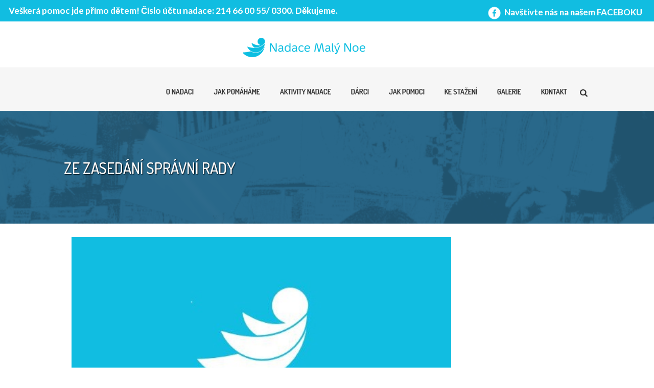

--- FILE ---
content_type: text/html; charset=UTF-8
request_url: https://malynoe.cz/ze-zasedani-spravni-rady/
body_size: 17095
content:

<!DOCTYPE html>

<html lang="cs">

    <head>

        <meta http-equiv="Content-Type" content="text/html; charset=utf-8" />
        <meta name="generator" content="WordPress 6.2.8" />
        <meta charset="UTF-8" />

                    <link rel="shortcut icon" href="" />
    
                 <!--[if lt IE 9]><script src="//html5shiv.googlecode.com/svn/trunk/html5.js"></script><![endif]-->



    <style>
.facebook{color:white}
.facebook:hover{ color: white; text-decoration: underline;}
</style>

<p style="float: right;
    margin-right: 23px;
    height: 42px;
    margin-top: 9px;
    color: white;
    font-size: 1.2em;
    font-weight: 600;">
<a class="facebook" href="https://www.facebook.com/nadacemalynoe" target="blank" title="Navštívit Facebook Malý Noe"><img src="https://malynoe.cz/wp-content/uploads/2025/02/icon-facebook.png" width="33px"> Navštivte nás na našem FACEBOKU</a></p>
<p style="text-align: left;
background-color: #11bde1;
color: white;
font-weight: 600;
line-height: 34px;
font-size: 17px; 
height: 42px;
padding-left:17px;
padding-top: 4px;">
Veškerá pomoc jde přímo dětem! Číslo účtu nadace: 214 66 00 55/ 0300. Děkujeme. </p> 

<p style="text-align: center;
color: white;
font-weight: 600;
line-height: 34px;
font-size: 17px;
padding-left: 19%;
">		<a href="https://malynoe.cz/"><img src="https://malynoe.cz/wp-content/uploads/2023/05/logo.png" target="Nadace Malý Noe"></a></p><title>Ze zasedání správní rady &#8211; Malý Noe</title>
    <style>
        #wpadminbar #wp-admin-bar-vtrts_free_top_button .ab-icon:before {
            content: "\f185";
            color: #1DAE22;
            top: 3px;
        }
    </style>
    <meta name='robots' content='max-image-preview:large' />
<link rel='dns-prefetch' href='//s7.addthis.com' />
<link rel="alternate" type="application/rss+xml" title="Malý Noe &raquo; RSS zdroj" href="https://malynoe.cz/feed/" />
<script type="text/javascript">
window._wpemojiSettings = {"baseUrl":"https:\/\/s.w.org\/images\/core\/emoji\/14.0.0\/72x72\/","ext":".png","svgUrl":"https:\/\/s.w.org\/images\/core\/emoji\/14.0.0\/svg\/","svgExt":".svg","source":{"concatemoji":"https:\/\/malynoe.cz\/wp-includes\/js\/wp-emoji-release.min.js?ver=6.2.8"}};
/*! This file is auto-generated */
!function(e,a,t){var n,r,o,i=a.createElement("canvas"),p=i.getContext&&i.getContext("2d");function s(e,t){p.clearRect(0,0,i.width,i.height),p.fillText(e,0,0);e=i.toDataURL();return p.clearRect(0,0,i.width,i.height),p.fillText(t,0,0),e===i.toDataURL()}function c(e){var t=a.createElement("script");t.src=e,t.defer=t.type="text/javascript",a.getElementsByTagName("head")[0].appendChild(t)}for(o=Array("flag","emoji"),t.supports={everything:!0,everythingExceptFlag:!0},r=0;r<o.length;r++)t.supports[o[r]]=function(e){if(p&&p.fillText)switch(p.textBaseline="top",p.font="600 32px Arial",e){case"flag":return s("\ud83c\udff3\ufe0f\u200d\u26a7\ufe0f","\ud83c\udff3\ufe0f\u200b\u26a7\ufe0f")?!1:!s("\ud83c\uddfa\ud83c\uddf3","\ud83c\uddfa\u200b\ud83c\uddf3")&&!s("\ud83c\udff4\udb40\udc67\udb40\udc62\udb40\udc65\udb40\udc6e\udb40\udc67\udb40\udc7f","\ud83c\udff4\u200b\udb40\udc67\u200b\udb40\udc62\u200b\udb40\udc65\u200b\udb40\udc6e\u200b\udb40\udc67\u200b\udb40\udc7f");case"emoji":return!s("\ud83e\udef1\ud83c\udffb\u200d\ud83e\udef2\ud83c\udfff","\ud83e\udef1\ud83c\udffb\u200b\ud83e\udef2\ud83c\udfff")}return!1}(o[r]),t.supports.everything=t.supports.everything&&t.supports[o[r]],"flag"!==o[r]&&(t.supports.everythingExceptFlag=t.supports.everythingExceptFlag&&t.supports[o[r]]);t.supports.everythingExceptFlag=t.supports.everythingExceptFlag&&!t.supports.flag,t.DOMReady=!1,t.readyCallback=function(){t.DOMReady=!0},t.supports.everything||(n=function(){t.readyCallback()},a.addEventListener?(a.addEventListener("DOMContentLoaded",n,!1),e.addEventListener("load",n,!1)):(e.attachEvent("onload",n),a.attachEvent("onreadystatechange",function(){"complete"===a.readyState&&t.readyCallback()})),(e=t.source||{}).concatemoji?c(e.concatemoji):e.wpemoji&&e.twemoji&&(c(e.twemoji),c(e.wpemoji)))}(window,document,window._wpemojiSettings);
</script>
<style type="text/css">
img.wp-smiley,
img.emoji {
	display: inline !important;
	border: none !important;
	box-shadow: none !important;
	height: 1em !important;
	width: 1em !important;
	margin: 0 0.07em !important;
	vertical-align: -0.1em !important;
	background: none !important;
	padding: 0 !important;
}
</style>
	<link rel='stylesheet' id='colorbox-theme1-css' href='https://malynoe.cz/wp-content/plugins/ewsel-lightbox-for-galleries/colorbox/theme1/colorbox.css?ver=1.3.14' type='text/css' media='screen' />
<link rel='stylesheet' id='twb-open-sans-css' href='https://fonts.googleapis.com/css?family=Open+Sans%3A300%2C400%2C500%2C600%2C700%2C800&#038;display=swap&#038;ver=6.2.8' type='text/css' media='all' />
<link rel='stylesheet' id='twbbwg-global-css' href='https://malynoe.cz/wp-content/plugins/photo-gallery/booster/assets/css/global.css?ver=1.0.0' type='text/css' media='all' />
<link rel='stylesheet' id='wp-block-library-css' href='https://malynoe.cz/wp-includes/css/dist/block-library/style.min.css?ver=6.2.8' type='text/css' media='all' />
<link rel='stylesheet' id='me-spr-block-styles-css' href='https://malynoe.cz/wp-content/plugins/simple-post-redirect//css/block-styles.min.css?ver=6.2.8' type='text/css' media='all' />
<link rel='stylesheet' id='classic-theme-styles-css' href='https://malynoe.cz/wp-includes/css/classic-themes.min.css?ver=6.2.8' type='text/css' media='all' />
<style id='global-styles-inline-css' type='text/css'>
body{--wp--preset--color--black: #000000;--wp--preset--color--cyan-bluish-gray: #abb8c3;--wp--preset--color--white: #ffffff;--wp--preset--color--pale-pink: #f78da7;--wp--preset--color--vivid-red: #cf2e2e;--wp--preset--color--luminous-vivid-orange: #ff6900;--wp--preset--color--luminous-vivid-amber: #fcb900;--wp--preset--color--light-green-cyan: #7bdcb5;--wp--preset--color--vivid-green-cyan: #00d084;--wp--preset--color--pale-cyan-blue: #8ed1fc;--wp--preset--color--vivid-cyan-blue: #0693e3;--wp--preset--color--vivid-purple: #9b51e0;--wp--preset--gradient--vivid-cyan-blue-to-vivid-purple: linear-gradient(135deg,rgba(6,147,227,1) 0%,rgb(155,81,224) 100%);--wp--preset--gradient--light-green-cyan-to-vivid-green-cyan: linear-gradient(135deg,rgb(122,220,180) 0%,rgb(0,208,130) 100%);--wp--preset--gradient--luminous-vivid-amber-to-luminous-vivid-orange: linear-gradient(135deg,rgba(252,185,0,1) 0%,rgba(255,105,0,1) 100%);--wp--preset--gradient--luminous-vivid-orange-to-vivid-red: linear-gradient(135deg,rgba(255,105,0,1) 0%,rgb(207,46,46) 100%);--wp--preset--gradient--very-light-gray-to-cyan-bluish-gray: linear-gradient(135deg,rgb(238,238,238) 0%,rgb(169,184,195) 100%);--wp--preset--gradient--cool-to-warm-spectrum: linear-gradient(135deg,rgb(74,234,220) 0%,rgb(151,120,209) 20%,rgb(207,42,186) 40%,rgb(238,44,130) 60%,rgb(251,105,98) 80%,rgb(254,248,76) 100%);--wp--preset--gradient--blush-light-purple: linear-gradient(135deg,rgb(255,206,236) 0%,rgb(152,150,240) 100%);--wp--preset--gradient--blush-bordeaux: linear-gradient(135deg,rgb(254,205,165) 0%,rgb(254,45,45) 50%,rgb(107,0,62) 100%);--wp--preset--gradient--luminous-dusk: linear-gradient(135deg,rgb(255,203,112) 0%,rgb(199,81,192) 50%,rgb(65,88,208) 100%);--wp--preset--gradient--pale-ocean: linear-gradient(135deg,rgb(255,245,203) 0%,rgb(182,227,212) 50%,rgb(51,167,181) 100%);--wp--preset--gradient--electric-grass: linear-gradient(135deg,rgb(202,248,128) 0%,rgb(113,206,126) 100%);--wp--preset--gradient--midnight: linear-gradient(135deg,rgb(2,3,129) 0%,rgb(40,116,252) 100%);--wp--preset--duotone--dark-grayscale: url('#wp-duotone-dark-grayscale');--wp--preset--duotone--grayscale: url('#wp-duotone-grayscale');--wp--preset--duotone--purple-yellow: url('#wp-duotone-purple-yellow');--wp--preset--duotone--blue-red: url('#wp-duotone-blue-red');--wp--preset--duotone--midnight: url('#wp-duotone-midnight');--wp--preset--duotone--magenta-yellow: url('#wp-duotone-magenta-yellow');--wp--preset--duotone--purple-green: url('#wp-duotone-purple-green');--wp--preset--duotone--blue-orange: url('#wp-duotone-blue-orange');--wp--preset--font-size--small: 13px;--wp--preset--font-size--medium: 20px;--wp--preset--font-size--large: 36px;--wp--preset--font-size--x-large: 42px;--wp--preset--spacing--20: 0.44rem;--wp--preset--spacing--30: 0.67rem;--wp--preset--spacing--40: 1rem;--wp--preset--spacing--50: 1.5rem;--wp--preset--spacing--60: 2.25rem;--wp--preset--spacing--70: 3.38rem;--wp--preset--spacing--80: 5.06rem;--wp--preset--shadow--natural: 6px 6px 9px rgba(0, 0, 0, 0.2);--wp--preset--shadow--deep: 12px 12px 50px rgba(0, 0, 0, 0.4);--wp--preset--shadow--sharp: 6px 6px 0px rgba(0, 0, 0, 0.2);--wp--preset--shadow--outlined: 6px 6px 0px -3px rgba(255, 255, 255, 1), 6px 6px rgba(0, 0, 0, 1);--wp--preset--shadow--crisp: 6px 6px 0px rgba(0, 0, 0, 1);}:where(.is-layout-flex){gap: 0.5em;}body .is-layout-flow > .alignleft{float: left;margin-inline-start: 0;margin-inline-end: 2em;}body .is-layout-flow > .alignright{float: right;margin-inline-start: 2em;margin-inline-end: 0;}body .is-layout-flow > .aligncenter{margin-left: auto !important;margin-right: auto !important;}body .is-layout-constrained > .alignleft{float: left;margin-inline-start: 0;margin-inline-end: 2em;}body .is-layout-constrained > .alignright{float: right;margin-inline-start: 2em;margin-inline-end: 0;}body .is-layout-constrained > .aligncenter{margin-left: auto !important;margin-right: auto !important;}body .is-layout-constrained > :where(:not(.alignleft):not(.alignright):not(.alignfull)){max-width: var(--wp--style--global--content-size);margin-left: auto !important;margin-right: auto !important;}body .is-layout-constrained > .alignwide{max-width: var(--wp--style--global--wide-size);}body .is-layout-flex{display: flex;}body .is-layout-flex{flex-wrap: wrap;align-items: center;}body .is-layout-flex > *{margin: 0;}:where(.wp-block-columns.is-layout-flex){gap: 2em;}.has-black-color{color: var(--wp--preset--color--black) !important;}.has-cyan-bluish-gray-color{color: var(--wp--preset--color--cyan-bluish-gray) !important;}.has-white-color{color: var(--wp--preset--color--white) !important;}.has-pale-pink-color{color: var(--wp--preset--color--pale-pink) !important;}.has-vivid-red-color{color: var(--wp--preset--color--vivid-red) !important;}.has-luminous-vivid-orange-color{color: var(--wp--preset--color--luminous-vivid-orange) !important;}.has-luminous-vivid-amber-color{color: var(--wp--preset--color--luminous-vivid-amber) !important;}.has-light-green-cyan-color{color: var(--wp--preset--color--light-green-cyan) !important;}.has-vivid-green-cyan-color{color: var(--wp--preset--color--vivid-green-cyan) !important;}.has-pale-cyan-blue-color{color: var(--wp--preset--color--pale-cyan-blue) !important;}.has-vivid-cyan-blue-color{color: var(--wp--preset--color--vivid-cyan-blue) !important;}.has-vivid-purple-color{color: var(--wp--preset--color--vivid-purple) !important;}.has-black-background-color{background-color: var(--wp--preset--color--black) !important;}.has-cyan-bluish-gray-background-color{background-color: var(--wp--preset--color--cyan-bluish-gray) !important;}.has-white-background-color{background-color: var(--wp--preset--color--white) !important;}.has-pale-pink-background-color{background-color: var(--wp--preset--color--pale-pink) !important;}.has-vivid-red-background-color{background-color: var(--wp--preset--color--vivid-red) !important;}.has-luminous-vivid-orange-background-color{background-color: var(--wp--preset--color--luminous-vivid-orange) !important;}.has-luminous-vivid-amber-background-color{background-color: var(--wp--preset--color--luminous-vivid-amber) !important;}.has-light-green-cyan-background-color{background-color: var(--wp--preset--color--light-green-cyan) !important;}.has-vivid-green-cyan-background-color{background-color: var(--wp--preset--color--vivid-green-cyan) !important;}.has-pale-cyan-blue-background-color{background-color: var(--wp--preset--color--pale-cyan-blue) !important;}.has-vivid-cyan-blue-background-color{background-color: var(--wp--preset--color--vivid-cyan-blue) !important;}.has-vivid-purple-background-color{background-color: var(--wp--preset--color--vivid-purple) !important;}.has-black-border-color{border-color: var(--wp--preset--color--black) !important;}.has-cyan-bluish-gray-border-color{border-color: var(--wp--preset--color--cyan-bluish-gray) !important;}.has-white-border-color{border-color: var(--wp--preset--color--white) !important;}.has-pale-pink-border-color{border-color: var(--wp--preset--color--pale-pink) !important;}.has-vivid-red-border-color{border-color: var(--wp--preset--color--vivid-red) !important;}.has-luminous-vivid-orange-border-color{border-color: var(--wp--preset--color--luminous-vivid-orange) !important;}.has-luminous-vivid-amber-border-color{border-color: var(--wp--preset--color--luminous-vivid-amber) !important;}.has-light-green-cyan-border-color{border-color: var(--wp--preset--color--light-green-cyan) !important;}.has-vivid-green-cyan-border-color{border-color: var(--wp--preset--color--vivid-green-cyan) !important;}.has-pale-cyan-blue-border-color{border-color: var(--wp--preset--color--pale-cyan-blue) !important;}.has-vivid-cyan-blue-border-color{border-color: var(--wp--preset--color--vivid-cyan-blue) !important;}.has-vivid-purple-border-color{border-color: var(--wp--preset--color--vivid-purple) !important;}.has-vivid-cyan-blue-to-vivid-purple-gradient-background{background: var(--wp--preset--gradient--vivid-cyan-blue-to-vivid-purple) !important;}.has-light-green-cyan-to-vivid-green-cyan-gradient-background{background: var(--wp--preset--gradient--light-green-cyan-to-vivid-green-cyan) !important;}.has-luminous-vivid-amber-to-luminous-vivid-orange-gradient-background{background: var(--wp--preset--gradient--luminous-vivid-amber-to-luminous-vivid-orange) !important;}.has-luminous-vivid-orange-to-vivid-red-gradient-background{background: var(--wp--preset--gradient--luminous-vivid-orange-to-vivid-red) !important;}.has-very-light-gray-to-cyan-bluish-gray-gradient-background{background: var(--wp--preset--gradient--very-light-gray-to-cyan-bluish-gray) !important;}.has-cool-to-warm-spectrum-gradient-background{background: var(--wp--preset--gradient--cool-to-warm-spectrum) !important;}.has-blush-light-purple-gradient-background{background: var(--wp--preset--gradient--blush-light-purple) !important;}.has-blush-bordeaux-gradient-background{background: var(--wp--preset--gradient--blush-bordeaux) !important;}.has-luminous-dusk-gradient-background{background: var(--wp--preset--gradient--luminous-dusk) !important;}.has-pale-ocean-gradient-background{background: var(--wp--preset--gradient--pale-ocean) !important;}.has-electric-grass-gradient-background{background: var(--wp--preset--gradient--electric-grass) !important;}.has-midnight-gradient-background{background: var(--wp--preset--gradient--midnight) !important;}.has-small-font-size{font-size: var(--wp--preset--font-size--small) !important;}.has-medium-font-size{font-size: var(--wp--preset--font-size--medium) !important;}.has-large-font-size{font-size: var(--wp--preset--font-size--large) !important;}.has-x-large-font-size{font-size: var(--wp--preset--font-size--x-large) !important;}
.wp-block-navigation a:where(:not(.wp-element-button)){color: inherit;}
:where(.wp-block-columns.is-layout-flex){gap: 2em;}
.wp-block-pullquote{font-size: 1.5em;line-height: 1.6;}
</style>
<link rel='stylesheet' id='pb_animate-css' href='https://malynoe.cz/wp-content/plugins/ays-popup-box/public/css/animate.css?ver=3.5.5' type='text/css' media='all' />
<link rel='stylesheet' id='jquery-smooth-scroll-css' href='https://malynoe.cz/wp-content/plugins/jquery-smooth-scroll_old/css/style.css?ver=6.2.8' type='text/css' media='all' />
<link rel='stylesheet' id='lbwps-styles-css' href='https://malynoe.cz/wp-content/plugins/lightbox-photoswipe/assets/ps4/styles/default.css?ver=5.0.35' type='text/css' media='all' />
<link rel='stylesheet' id='bwg_fonts-css' href='https://malynoe.cz/wp-content/plugins/photo-gallery/css/bwg-fonts/fonts.css?ver=0.0.1' type='text/css' media='all' />
<link rel='stylesheet' id='sumoselect-css' href='https://malynoe.cz/wp-content/plugins/photo-gallery/css/sumoselect.min.css?ver=3.4.6' type='text/css' media='all' />
<link rel='stylesheet' id='mCustomScrollbar-css' href='https://malynoe.cz/wp-content/plugins/photo-gallery/css/jquery.mCustomScrollbar.min.css?ver=3.1.5' type='text/css' media='all' />
<link rel='stylesheet' id='bwg_frontend-css' href='https://malynoe.cz/wp-content/plugins/photo-gallery/css/styles.min.css?ver=1.8.18' type='text/css' media='all' />
<link rel='stylesheet' id='rs-plugin-settings-css' href='https://malynoe.cz/wp-content/plugins/revslider/rs-plugin/css/settings.css?ver=4.6.5' type='text/css' media='all' />
<style id='rs-plugin-settings-inline-css' type='text/css'>
.tp-caption a{color:#ff7302;text-shadow:none;-webkit-transition:all 0.2s ease-out;-moz-transition:all 0.2s ease-out;-o-transition:all 0.2s ease-out;-ms-transition:all 0.2s ease-out}.tp-caption a:hover{color:#ffa902}
</style>
<link rel='stylesheet' id='column-styles-css' href='https://malynoe.cz/wp-content/plugins/wens-responsive-column-layout-shortcodes/assets/css/style.css?ver=6.2.8' type='text/css' media='all' />
<link rel='stylesheet' id='style_css-css' href='https://malynoe.cz/wp-content/themes/aidreform/style.css?ver=6.2.8' type='text/css' media='all' />
<link rel='stylesheet' id='flexslider_css-css' href='https://malynoe.cz/wp-content/themes/aidreform/css/flexslider.css?ver=6.2.8' type='text/css' media='all' />
<link rel='stylesheet' id='bootstrap_css-css' href='https://malynoe.cz/wp-content/themes/aidreform/css/bootstrap.css?ver=6.2.8' type='text/css' media='all' />
<link rel='stylesheet' id='font-awesome_css-css' href='https://malynoe.cz/wp-content/themes/aidreform/css/font-awesome.css?ver=6.2.8' type='text/css' media='all' />
<!--[if lte IE 9]>
<link rel='stylesheet' id='font-awesome-ie7_css-css' href='https://malynoe.cz/wp-content/themes/aidreform/css/font-awesome-ie7.css?ver=6.2.8' type='text/css' media='all' />
<![endif]-->
<link rel='stylesheet' id='widget_css-css' href='https://malynoe.cz/wp-content/themes/aidreform/css/widget.css?ver=6.2.8' type='text/css' media='all' />
<link rel='stylesheet' id='shortcode_css-css' href='https://malynoe.cz/wp-content/themes/aidreform/css/shortcode.css?ver=6.2.8' type='text/css' media='all' />
<link rel='stylesheet' id='mediaelement-css' href='https://malynoe.cz/wp-includes/js/mediaelement/mediaelementplayer-legacy.min.css?ver=4.2.17' type='text/css' media='all' />
<link rel='stylesheet' id='wp-mediaelement-css' href='https://malynoe.cz/wp-includes/js/mediaelement/wp-mediaelement.min.css?ver=6.2.8' type='text/css' media='all' />
<link rel='stylesheet' id='slb_core-css' href='https://malynoe.cz/wp-content/plugins/simple-lightbox/client/css/app.css?ver=2.9.3' type='text/css' media='all' />
<script type='text/javascript' src='https://malynoe.cz/wp-includes/js/jquery/jquery.min.js?ver=3.6.4' id='jquery-core-js'></script>
<script type='text/javascript' src='https://malynoe.cz/wp-includes/js/jquery/jquery-migrate.min.js?ver=3.4.0' id='jquery-migrate-js'></script>
<script type='text/javascript' src='https://malynoe.cz/wp-content/plugins/ewsel-lightbox-for-galleries/colorbox/jquery.colorbox-min.js?ver=1.3.14' id='colorbox-js'></script>
<script type='text/javascript' src='https://malynoe.cz/wp-content/plugins/photo-gallery/booster/assets/js/circle-progress.js?ver=1.2.2' id='twbbwg-circle-js'></script>
<script type='text/javascript' id='twbbwg-global-js-extra'>
/* <![CDATA[ */
var twb = {"nonce":"c92d9670fc","ajax_url":"https:\/\/malynoe.cz\/wp-admin\/admin-ajax.php","plugin_url":"https:\/\/malynoe.cz\/wp-content\/plugins\/photo-gallery\/booster","href":"https:\/\/malynoe.cz\/wp-admin\/admin.php?page=twbbwg_photo-gallery"};
var twb = {"nonce":"c92d9670fc","ajax_url":"https:\/\/malynoe.cz\/wp-admin\/admin-ajax.php","plugin_url":"https:\/\/malynoe.cz\/wp-content\/plugins\/photo-gallery\/booster","href":"https:\/\/malynoe.cz\/wp-admin\/admin.php?page=twbbwg_photo-gallery"};
/* ]]> */
</script>
<script type='text/javascript' src='https://malynoe.cz/wp-content/plugins/photo-gallery/booster/assets/js/global.js?ver=1.0.0' id='twbbwg-global-js'></script>
<script type='text/javascript' src='http://s7.addthis.com/js/250/addthis_widget.js?ver=true#pubid=xa-4e4412d954dccc64' id='stef_addthis-js'></script>
<script type='text/javascript' id='ahc_front_js-js-extra'>
/* <![CDATA[ */
var ahc_ajax_front = {"ajax_url":"https:\/\/malynoe.cz\/wp-admin\/admin-ajax.php","page_id":"7530","page_title":"Ze zased\u00e1n\u00ed spr\u00e1vn\u00ed rady","post_type":"post","nonce":"8fcbf3c3e8"};
/* ]]> */
</script>
<script type='text/javascript' src='https://malynoe.cz/wp-content/plugins/visitors-traffic-real-time-statistics/js/front.js?ver=6.2.8' id='ahc_front_js-js'></script>
<script type='text/javascript' id='ays-pb-js-extra'>
/* <![CDATA[ */
var pbLocalizeObj = {"icons":{"close_icon":"<svg class=\"ays_pb_material_close_icon\" xmlns=\"https:\/\/www.w3.org\/2000\/svg\" height=\"36px\" viewBox=\"0 0 24 24\" width=\"36px\" fill=\"#000000\" alt=\"Pop-up Close\"><path d=\"M0 0h24v24H0z\" fill=\"none\"\/><path d=\"M19 6.41L17.59 5 12 10.59 6.41 5 5 6.41 10.59 12 5 17.59 6.41 19 12 13.41 17.59 19 19 17.59 13.41 12z\"\/><\/svg>","close_circle_icon":"<svg class=\"ays_pb_material_close_circle_icon\" xmlns=\"https:\/\/www.w3.org\/2000\/svg\" height=\"24\" viewBox=\"0 0 24 24\" width=\"36\" alt=\"Pop-up Close\"><path d=\"M0 0h24v24H0z\" fill=\"none\"\/><path d=\"M12 2C6.47 2 2 6.47 2 12s4.47 10 10 10 10-4.47 10-10S17.53 2 12 2zm5 13.59L15.59 17 12 13.41 8.41 17 7 15.59 10.59 12 7 8.41 8.41 7 12 10.59 15.59 7 17 8.41 13.41 12 17 15.59z\"\/><\/svg>","volume_up_icon":"<svg class=\"ays_pb_fa_volume\" xmlns=\"https:\/\/www.w3.org\/2000\/svg\" height=\"24\" viewBox=\"0 0 24 24\" width=\"36\"><path d=\"M0 0h24v24H0z\" fill=\"none\"\/><path d=\"M3 9v6h4l5 5V4L7 9H3zm13.5 3c0-1.77-1.02-3.29-2.5-4.03v8.05c1.48-.73 2.5-2.25 2.5-4.02zM14 3.23v2.06c2.89.86 5 3.54 5 6.71s-2.11 5.85-5 6.71v2.06c4.01-.91 7-4.49 7-8.77s-2.99-7.86-7-8.77z\"\/><\/svg>","volume_mute_icon":"<svg xmlns=\"https:\/\/www.w3.org\/2000\/svg\" height=\"24\" viewBox=\"0 0 24 24\" width=\"24\"><path d=\"M0 0h24v24H0z\" fill=\"none\"\/><path d=\"M7 9v6h4l5 5V4l-5 5H7z\"\/><\/svg>"}};
/* ]]> */
</script>
<script type='text/javascript' src='https://malynoe.cz/wp-content/plugins/ays-popup-box/public/js/ays-pb-public.js?ver=3.5.5' id='ays-pb-js'></script>
<script type='text/javascript' src='https://malynoe.cz/wp-content/plugins/photo-gallery/js/jquery.sumoselect.min.js?ver=3.4.6' id='sumoselect-js'></script>
<script type='text/javascript' src='https://malynoe.cz/wp-content/plugins/photo-gallery/js/tocca.min.js?ver=2.0.9' id='bwg_mobile-js'></script>
<script type='text/javascript' src='https://malynoe.cz/wp-content/plugins/photo-gallery/js/jquery.mCustomScrollbar.concat.min.js?ver=3.1.5' id='mCustomScrollbar-js'></script>
<script type='text/javascript' src='https://malynoe.cz/wp-content/plugins/photo-gallery/js/jquery.fullscreen.min.js?ver=0.6.0' id='jquery-fullscreen-js'></script>
<script type='text/javascript' id='bwg_frontend-js-extra'>
/* <![CDATA[ */
var bwg_objectsL10n = {"bwg_field_required":"je povinn\u00e9 pole.","bwg_mail_validation":"Toto nen\u00ed platn\u00e1 e-mailov\u00e1 adresa.","bwg_search_result":"Nejsou \u017e\u00e1dn\u00e9 sn\u00edmky, kter\u00e9 odpov\u00eddaj\u00ed zadan\u00fdm.","bwg_select_tag":"Select Tag","bwg_order_by":"Order By","bwg_search":"Hledat","bwg_show_ecommerce":"Show Ecommerce","bwg_hide_ecommerce":"Hide Ecommerce","bwg_show_comments":"Zobrazit koment\u00e1\u0159e","bwg_hide_comments":"Skr\u00fdt koment\u00e1\u0159e","bwg_restore":"Obnovit","bwg_maximize":"Maximalizovat","bwg_fullscreen":"Cel\u00e1 obrazovka","bwg_exit_fullscreen":"Ukon\u010dete cel\u00e1 obrazovka","bwg_search_tag":"SEARCH...","bwg_tag_no_match":"No tags found","bwg_all_tags_selected":"All tags selected","bwg_tags_selected":"tags selected","play":"P\u0159ehr\u00e1t","pause":"Pauza","is_pro":"","bwg_play":"P\u0159ehr\u00e1t","bwg_pause":"Pauza","bwg_hide_info":"Skr\u00fdt","bwg_show_info":"Zobrazit informace","bwg_hide_rating":"Hide rating","bwg_show_rating":"Show rating","ok":"Ok","cancel":"Cancel","select_all":"Select all","lazy_load":"0","lazy_loader":"https:\/\/malynoe.cz\/wp-content\/plugins\/photo-gallery\/images\/ajax_loader.png","front_ajax":"0","bwg_tag_see_all":"see all tags","bwg_tag_see_less":"see less tags"};
/* ]]> */
</script>
<script type='text/javascript' src='https://malynoe.cz/wp-content/plugins/photo-gallery/js/scripts.min.js?ver=1.8.18' id='bwg_frontend-js'></script>
<script type='text/javascript' src='https://malynoe.cz/wp-content/plugins/revslider/rs-plugin/js/jquery.themepunch.tools.min.js?ver=4.6.5' id='tp-tools-js'></script>
<script type='text/javascript' src='https://malynoe.cz/wp-content/plugins/revslider/rs-plugin/js/jquery.themepunch.revolution.min.js?ver=4.6.5' id='revmin-js'></script>
<script type='text/javascript' src='https://malynoe.cz/wp-content/plugins/sticky-menu-or-anything-on-scroll/assets/js/jq-sticky-anything.min.js?ver=2.1.1' id='stickyAnythingLib-js'></script>
<link rel="https://api.w.org/" href="https://malynoe.cz/wp-json/" /><link rel="alternate" type="application/json" href="https://malynoe.cz/wp-json/wp/v2/posts/7530" /><link rel="EditURI" type="application/rsd+xml" title="RSD" href="https://malynoe.cz/xmlrpc.php?rsd" />
<link rel="wlwmanifest" type="application/wlwmanifest+xml" href="https://malynoe.cz/wp-includes/wlwmanifest.xml" />
<meta name="generator" content="WordPress 6.2.8" />
<link rel="canonical" href="https://malynoe.cz/ze-zasedani-spravni-rady/" />
<link rel='shortlink' href='https://malynoe.cz/?p=7530' />
<link rel="alternate" type="application/json+oembed" href="https://malynoe.cz/wp-json/oembed/1.0/embed?url=https%3A%2F%2Fmalynoe.cz%2Fze-zasedani-spravni-rady%2F" />
<link rel="alternate" type="text/xml+oembed" href="https://malynoe.cz/wp-json/oembed/1.0/embed?url=https%3A%2F%2Fmalynoe.cz%2Fze-zasedani-spravni-rady%2F&#038;format=xml" />
		<style>

			/* -----------------------------------*/
			/*  The social icon styles
			/* -----------------------------------*/

			.os-fixed-social {
				position: fixed;
								top:120px;
								z-index: 9999;
			}

			.os-fixed-social ul {
				padding: 0;
				margin: 0;
			}

			.os-fixed-social ul li{
				list-style-type: none;

			}


			.os-fixed-social ul li a{
/*			  margin-left: -4px;*/
			  -webkit-filter: grayscale(100%);
			  -moz-filter: grayscale(100%);
			  -ms-filter: grayscale(100%);
			  -o-filter: grayscale(100%);
			  filter: grayscale(100%);
			  filter: url(grayscale.svg); /* Firefox 4+ */
			  filter: gray; /* IE 6-9 */;
			  -webkit-transition: all 0.5s ease;
			  -moz-transition: all 0.5s ease;
			  -o-transition: all 0.5s ease;
			  transition: all 0.5s ease;
			}



			.os-fixed-social ul li a:hover{
/*				margin-left: 0;
*/			    -webkit-filter: grayscale(0%);
			 	-moz-filter: grayscale(0%);
			  	-ms-filter: grayscale(0%);
			  	-o-filter: grayscale(0%);
			  	filter: grayscale(0%);

			}


		</style>
			<script type="text/javascript">
			jQuery(document).ready(function() {
				// CUSTOM AJAX CONTENT LOADING FUNCTION
				var ajaxRevslider = function(obj) {
				
					// obj.type : Post Type
					// obj.id : ID of Content to Load
					// obj.aspectratio : The Aspect Ratio of the Container / Media
					// obj.selector : The Container Selector where the Content of Ajax will be injected. It is done via the Essential Grid on Return of Content
					
					var content = "";

					data = {};
					
					data.action = 'revslider_ajax_call_front';
					data.client_action = 'get_slider_html';
					data.token = 'd926e9accc';
					data.type = obj.type;
					data.id = obj.id;
					data.aspectratio = obj.aspectratio;
					
					// SYNC AJAX REQUEST
					jQuery.ajax({
						type:"post",
						url:"https://malynoe.cz/wp-admin/admin-ajax.php",
						dataType: 'json',
						data:data,
						async:false,
						success: function(ret, textStatus, XMLHttpRequest) {
							if(ret.success == true)
								content = ret.data;								
						},
						error: function(e) {
							console.log(e);
						}
					});
					
					 // FIRST RETURN THE CONTENT WHEN IT IS LOADED !!
					 return content;						 
				};
				
				// CUSTOM AJAX FUNCTION TO REMOVE THE SLIDER
				var ajaxRemoveRevslider = function(obj) {
					return jQuery(obj.selector+" .rev_slider").revkill();
				};

				// EXTEND THE AJAX CONTENT LOADING TYPES WITH TYPE AND FUNCTION
				var extendessential = setInterval(function() {
					if (jQuery.fn.tpessential != undefined) {
						clearInterval(extendessential);
						if(typeof(jQuery.fn.tpessential.defaults) !== 'undefined') {
							jQuery.fn.tpessential.defaults.ajaxTypes.push({type:"revslider",func:ajaxRevslider,killfunc:ajaxRemoveRevslider,openAnimationSpeed:0.3});   
							// type:  Name of the Post to load via Ajax into the Essential Grid Ajax Container
							// func: the Function Name which is Called once the Item with the Post Type has been clicked
							// killfunc: function to kill in case the Ajax Window going to be removed (before Remove function !
							// openAnimationSpeed: how quick the Ajax Content window should be animated (default is 0.3)
						}
					}
				},30);
			});
		</script>
		<!-- Ewsel Lightbox For Galleries v1.0.7 | http://www.ewsel.com/plugin/ewsel-lightbox-for-galleries/ -->
<script type="text/javascript">
// <![CDATA[
	jQuery(document).ready(function($){
		$(".gallery").each(function(index, obj){
			var galleryid = Math.floor(Math.random()*10000);
			$(obj).find("a").colorbox({rel:galleryid, maxWidth:"95%", maxHeight:"95%"});
		});
		$("a.lightbox").colorbox({maxWidth:"95%", maxHeight:"95%"});
	});
// ]]>
</script>
<meta name="generator" content="Powered by Visual Composer - drag and drop page builder for WordPress."/>
<!--[if lte IE 9]><link rel="stylesheet" type="text/css" href="https://malynoe.cz/wp-content/plugins/js_composer/assets/css/vc_lte_ie9.min.css" media="screen"><![endif]--><!--[if IE  8]><link rel="stylesheet" type="text/css" href="https://malynoe.cz/wp-content/plugins/js_composer/assets/css/vc-ie8.min.css" media="screen"><![endif]--><link rel="icon" href="https://malynoe.cz/wp-content/uploads/2017/12/favicon.jpg" sizes="32x32" />
<link rel="icon" href="https://malynoe.cz/wp-content/uploads/2017/12/favicon.jpg" sizes="192x192" />
<link rel="apple-touch-icon" href="https://malynoe.cz/wp-content/uploads/2017/12/favicon.jpg" />
<meta name="msapplication-TileImage" content="https://malynoe.cz/wp-content/uploads/2017/12/favicon.jpg" />
<noscript><style type="text/css"> .wpb_animate_when_almost_visible { opacity: 1; }</style></noscript>
    </head>

    <body class="post-template-default single single-post postid-7530 single-format-standard wpb-js-composer js-comp-ver-4.11.1 vc_responsive" style="background: url()"  >

        
    <style type="text/css" >

        /* -- Theme Color -- */

        .colr, .colrhvr:hover, .share-post a:hover, .colrhover:hover, .woocommerce-tabs ul.tabs li.active a,.services article:hover figure a,.services article:hover h5,.widget-recent-blog article .text h6 a:hover{

            color:#29688A !important;

        }

        ul li.current-menu-parent ul li a{

            background-color:none;

        }

        /* -- Theme Background Color -- */

        .bgcolr, blockquote:after, .bgcolrhvr:hover,nav.navigation > ul > li:hover > a,.navigation ul  ul a:hover,.ticker-wrapp .flexslider .flex-direction-nav a:hover,

        .widget_search input[type="submit"],

        .widget_categories ul li:hover, 

        .widget_categories ul li:hover a,

        .widget_categories ul li:hover a:before,

        .widget_archive ul li:hover,

        .widget_recent_entries ul li:hover,

        .widget_recent_entries ul li:hover,

        .widget_recent_comments ul li:hover,

        .widget_links ul li:hover,

        .widget_meta ul li:hover,

        .widget_archive ul li:hover a,

        .widget_recent_entries ul li:hover a,

        .widget_recent_entries ul li:hover a,

        .widget_recent_comments ul li:hover a,

        .widget_links ul li:hover a, 

        .widget_meta ul li:hover a, 

        .widget_pages ul li a:hover, 

        .widget_nav_menu ul li a:hover, 

        #footer-widgets .widget_pages ul li a:hover,

        #wp-calendar caption, .pagination ul li a.active:before, .woocommerce-pagination ul li .current:before, #undercontruction .countdownit span.countdown_section,

        .dropcap:first-letter, .dropcap p:first-letter, .dropcaptwo:first-letter, .page-links span:hover, .gallerysec ul li:hover figure figcaption i, .breadcrumb, 

        .navigation ul > li.current-menu-item > a, .navigation ul > li.current_page_item > a, .navigation ul > li.current-menu-ancestor > a,

        .password_protected form input[type="submit"],.cart-sec span.amount,

        .woocommerce .button,

        .widget_recent_comments ul li:hover,

        .cart-secc span.amount,

        .woocommerce-message:before,

        .woocommerce-error:before,

        .woocommerce-info:before, .rev_slider_wrapper, .mercy-style{

            background-color:#29688A !important;

        }



        #wp-calendar tfoot a:hover, .widget_tag_cloud .tagcloud a:hover{

            background:#29688A !important;

        }



        /* -- Theme Border Color -- */

        .bdrcolr, .pagination ul li a.active, .woocommerce-pagination ul li .current,

        .woocommerce-message, .woocommerce-error, .woocommerce-info, .woocommerce-pagination ul li .current:before{

            border-color:#29688A !important;

        }

        /* -- Theme transparent Border Color -- */

        .heart-active:before{

            border-color: transparent #29688A transparent transparent;

        }

        blockquote:before{

            border-left-color:#29688A !important;

        }

        .services article:hover figure a:before{

            border-color: transparent  #29688A;

        }

    </style>

    
        <!-- Wrapper Start -->

        <div class="wrapper" id="wrappermain-pix">


            
    <!-- Header Start -->

    <header id="header" class="headermain fullwidth">

        <!-- Top Strip -->

        <div class="topmenu fullwidth">

            <div class="container">





    
                <div class="float-right">

                    <!-- Language Section Start -->

                    <div class="language-sec">

                        <!-- Wp Language Start -->



    
                    </div>

                    <!-- Language Section End -->

                    <!-- Top Nav Start -->

                        <!-- Top Nav End -->

                </div>

            </div>

        </div>

        <!-- Top Strip Close -->

        <!-- Main Header -->

        <div id="mainheader" class="fullwidth">

            <div class="container">

                <div id="logo" class="float-left">            <a href="https://malynoe.cz">
                                <img src="https://malynoe.cz/wp-content/themes/aidreform/images/logo.png" alt="Malý Noe" /> 
                        </a>

            </div>




                <!-- Right Header -->

                <div id="rightheader" class="flaot-right">



                    <!-- SearcH Area -->

                    <form action="https://malynoe.cz" id="searchform" method="get" role="search">

                        <div class="searcharea float-right">

                            <a href="#searchbox" class="btnsearch"><em class="fa fa-search"></em></a>

                            <div id="searchbox">

                                <input type="text" name="s" value="Search for:"><button type="submit" class="bgcolr"><em class="fa fa-search"></em></button>

                            </div>

                        </div>

                    </form>

                    <!-- SearcH Area Close-->

                    <!-- Navigation  -->

                    <nav class="navigation float-right">

                <ul id="menus"><li id="menu-item-6983" class="menu-item menu-item-type-post_type menu-item-object-page menu-item-6983"><a href="https://malynoe.cz/o-nadaci/">O nadaci</a></li>
<li id="menu-item-6982" class="menu-item menu-item-type-post_type menu-item-object-page menu-item-has-children menu-item-6982"><a href="https://malynoe.cz/jak-pomahame/">Jak pomáháme</a>
<ul class="sub-menu">
	<li id="menu-item-7039" class="menu-item menu-item-type-post_type menu-item-object-page menu-item-7039"><a href="https://malynoe.cz/projekt-zdravi/">Projekt Zdraví</a></li>
	<li id="menu-item-7037" class="menu-item menu-item-type-post_type menu-item-object-page menu-item-7037"><a href="https://malynoe.cz/projekt-bydleni/">Projekt bydlení</a></li>
	<li id="menu-item-7036" class="menu-item menu-item-type-post_type menu-item-object-page menu-item-7036"><a href="https://malynoe.cz/projekt-zambie/">Zahraniční projekty &#8211; Dětský domov Malého Noe</a></li>
</ul>
</li>
<li id="menu-item-9567" class="menu-item menu-item-type-post_type menu-item-object-page menu-item-has-children menu-item-9567"><a href="https://malynoe.cz/aktivity-nadace-2/">Aktivity nadace</a>
<ul class="sub-menu">
	<li id="menu-item-10077" class="menu-item menu-item-type-taxonomy menu-item-object-category menu-item-10077"><a href="https://malynoe.cz/category/aktuality/">Aktuality</a></li>
	<li id="menu-item-8162" class="menu-item menu-item-type-post_type menu-item-object-page menu-item-8162"><a href="https://malynoe.cz/rostu-se-svym-stromem/">Rostu se svým stromem</a></li>
	<li id="menu-item-8161" class="menu-item menu-item-type-post_type menu-item-object-page menu-item-8161"><a href="https://malynoe.cz/koncerty/">Koncerty</a></li>
	<li id="menu-item-8159" class="menu-item menu-item-type-post_type menu-item-object-page menu-item-8159"><a href="https://malynoe.cz/jeden-detsky-den-nestaci/">Jeden dětský den nestačí</a></li>
	<li id="menu-item-8160" class="menu-item menu-item-type-post_type menu-item-object-page menu-item-8160"><a href="https://malynoe.cz/dalsi-aktivity/">Další aktivity</a></li>
</ul>
</li>
<li id="menu-item-6981" class="menu-item menu-item-type-post_type menu-item-object-page menu-item-has-children menu-item-6981"><a href="https://malynoe.cz/sponzori-a-patroni/">Dárci</a>
<ul class="sub-menu">
	<li id="menu-item-10743" class="menu-item menu-item-type-post_type menu-item-object-page menu-item-10743"><a href="https://malynoe.cz/nasi-darci-2025/">Naši dárci 2025</a></li>
	<li id="menu-item-10508" class="menu-item menu-item-type-post_type menu-item-object-page menu-item-10508"><a href="https://malynoe.cz/nasi-sponzori-2024/">Naši dárci 2024</a></li>
	<li id="menu-item-10081" class="menu-item menu-item-type-post_type menu-item-object-page menu-item-10081"><a href="https://malynoe.cz/nasi-sponzori-2023/">Naši dárci 2023</a></li>
	<li id="menu-item-9779" class="menu-item menu-item-type-post_type menu-item-object-page menu-item-9779"><a href="https://malynoe.cz/nasi-sponzori-2022/">Naši dárci 2022</a></li>
	<li id="menu-item-10082" class="menu-item menu-item-type-custom menu-item-object-custom menu-item-has-children menu-item-10082"><a href="#">Starší dárci</a>
	<ul class="sub-menu">
		<li id="menu-item-9494" class="menu-item menu-item-type-custom menu-item-object-custom menu-item-9494"><a href="https://malynoe.cz/nasi-sponzori-2021/">Naši dárci 2021</a></li>
		<li id="menu-item-9119" class="menu-item menu-item-type-post_type menu-item-object-page menu-item-9119"><a href="https://malynoe.cz/nasi-sponzori-2020/">Naši dárci 2020</a></li>
		<li id="menu-item-8760" class="menu-item menu-item-type-post_type menu-item-object-page menu-item-8760"><a href="https://malynoe.cz/nasi-sponzori-2019/">Naši dárci 2019</a></li>
		<li id="menu-item-7231" class="menu-item menu-item-type-post_type menu-item-object-page menu-item-7231"><a href="https://malynoe.cz/nasi-sponzori-2018/">Naši dárci 2018</a></li>
		<li id="menu-item-7232" class="menu-item menu-item-type-post_type menu-item-object-page menu-item-7232"><a href="https://malynoe.cz/nasi-sponzori-2017/">Naši dárci 2017</a></li>
		<li id="menu-item-7233" class="menu-item menu-item-type-post_type menu-item-object-page menu-item-7233"><a href="https://malynoe.cz/nasi-sponzori-2016/">Naši dárci 2016</a></li>
		<li id="menu-item-7234" class="menu-item menu-item-type-post_type menu-item-object-page menu-item-7234"><a href="https://malynoe.cz/nasi-sponzori-2015/">Naši dárci 2015</a></li>
		<li id="menu-item-7235" class="menu-item menu-item-type-post_type menu-item-object-page menu-item-7235"><a href="https://malynoe.cz/nasi-sponzori-2014/">Naši dárci 2014</a></li>
		<li id="menu-item-7236" class="menu-item menu-item-type-post_type menu-item-object-page menu-item-7236"><a href="https://malynoe.cz/nasi-sponzori-2013/">Naši dárci 2013</a></li>
		<li id="menu-item-7237" class="menu-item menu-item-type-post_type menu-item-object-page menu-item-7237"><a href="https://malynoe.cz/nasi-sponzori-2012/">Naši dárci 2012</a></li>
		<li id="menu-item-7238" class="menu-item menu-item-type-post_type menu-item-object-page menu-item-7238"><a href="https://malynoe.cz/nasi-sponzori-2011/">Naši dárci 2011</a></li>
		<li id="menu-item-7239" class="menu-item menu-item-type-post_type menu-item-object-page menu-item-7239"><a href="https://malynoe.cz/nasi-sponzori-2010/">Naši dárci 2010</a></li>
		<li id="menu-item-7240" class="menu-item menu-item-type-post_type menu-item-object-page menu-item-7240"><a href="https://malynoe.cz/nasi-sponzori-2009/">Naši dárci 2009</a></li>
		<li id="menu-item-7241" class="menu-item menu-item-type-post_type menu-item-object-page menu-item-7241"><a href="https://malynoe.cz/nasi-sponzori-2008/">Naši dárci 2008</a></li>
		<li id="menu-item-7242" class="menu-item menu-item-type-post_type menu-item-object-page menu-item-7242"><a href="https://malynoe.cz/nasi-sponzori-2007/">Naši dárci 2007</a></li>
	</ul>
</li>
</ul>
</li>
<li id="menu-item-6980" class="menu-item menu-item-type-post_type menu-item-object-page menu-item-has-children menu-item-6980"><a href="https://malynoe.cz/jak-pomoci/">Jak pomoci</a>
<ul class="sub-menu">
	<li id="menu-item-7081" class="menu-item menu-item-type-post_type menu-item-object-page menu-item-7081"><a href="https://malynoe.cz/financni-dar/">Finanční dar</a></li>
	<li id="menu-item-7080" class="menu-item menu-item-type-post_type menu-item-object-page menu-item-7080"><a href="https://malynoe.cz/vecny-dar/">Věcný dar</a></li>
	<li id="menu-item-7075" class="menu-item menu-item-type-post_type menu-item-object-page menu-item-7075"><a href="https://malynoe.cz/nakupem-na-svych-oblibenych-e-shopech/">Nákup na svých oblíbených e-shopech</a></li>
	<li id="menu-item-7079" class="menu-item menu-item-type-post_type menu-item-object-page menu-item-7079"><a href="https://malynoe.cz/e-shop/">E-shop</a></li>
	<li id="menu-item-7076" class="menu-item menu-item-type-post_type menu-item-object-page menu-item-7076"><a href="https://malynoe.cz/zvyhodneni-darcu-danove-ulevy/">Zvýhodnění dárců, daňové úlevy</a></li>
	<li id="menu-item-7077" class="menu-item menu-item-type-post_type menu-item-object-page menu-item-7077"><a href="https://malynoe.cz/mate-napad-jak-pomoci/">Máte nápad jak pomoci?</a></li>
	<li id="menu-item-7078" class="menu-item menu-item-type-post_type menu-item-object-page menu-item-7078"><a href="https://malynoe.cz/aktualne-potrebujeme-hledame-spolupracovniky/">Aktuálně potřebujeme, hledáme</a></li>
</ul>
</li>
<li id="menu-item-6979" class="menu-item menu-item-type-post_type menu-item-object-page menu-item-has-children menu-item-6979"><a href="https://malynoe.cz/ke-stazeni/">Ke stažení</a>
<ul class="sub-menu">
	<li id="menu-item-7789" class="menu-item menu-item-type-post_type menu-item-object-page menu-item-7789"><a href="https://malynoe.cz/vyrocni-zpravy/">Výroční zprávy</a></li>
	<li id="menu-item-7784" class="menu-item menu-item-type-post_type menu-item-object-page menu-item-7784"><a href="https://malynoe.cz/formulare/">Formuláře</a></li>
	<li id="menu-item-7786" class="menu-item menu-item-type-post_type menu-item-object-page menu-item-7786"><a href="https://malynoe.cz/logotyp-nadace/">Logotyp nadace</a></li>
</ul>
</li>
<li id="menu-item-6978" class="menu-item menu-item-type-post_type menu-item-object-page menu-item-6978"><a href="https://malynoe.cz/fotogalerie/">Galerie</a></li>
<li id="menu-item-6924" class="menu-item menu-item-type-post_type menu-item-object-page menu-item-6924"><a href="https://malynoe.cz/kontakt/">Kontakt</a></li>
</ul>
                    </nav>

                    <!-- Navigation Close -->



                </div>

                <!-- Right Header Close -->



            </div>

        </div>

        <!-- Main Header Close -->

    </header>

    <!-- Header Close -->

    
            
                <div class="breadcrumb default-image backcolr">

						
                    <div class="container">

                        <div class="breadcrumb-inner">

                            <div class="subtitle"><h1 class="cs-page-title">Ze zasedání správní rady</h1></div>
                        </div>

                    </div>

                </div>

                
                <!-- Columns Start -->

                <div class="clear"></div>

                <!-- Content Section Start -->

    			<div id="main" role="main">

    			<!-- Container Start -->

					<div class="container">

        			<!-- Row Start -->

                        <div class="row">

                        <!-- Need to add code below in function file to call it on all pages -->

                        <!--Left Sidebar Starts-->

                        
                        <!--Left Sidebar End-->

                        <!-- Blog Detail Start -->

                        <div class="content-left col-md-9">

							<!-- Blog Start -->

 							<!-- Blog Post Start -->

                            <div class="newsdetail fullwidth">

                            <article>

                                
                                        <!-- Blog Post Thumbnail Start -->

								<figure class="detail_figure"><a><img src="https://malynoe.cz/wp-content/uploads/2018/01/noe_logo.jpg" ></a>

                                        <span class="cuting_border"></span></figure>
                             
                                
								<div class="post-options">

                                            <ul>

                                                <li> <em class="fa fa-calendar"></em>

                                                    <time>04/11/2014</time>

                                                    </li>

                                                <li>

                                                <a href="https://malynoe.cz/category/archiv-aktualit-2014/" rel="tag">Archív aktualit 2014</a></li>
                                                <li>
        <a href="javascript:cs_like_counter('https://malynoe.cz/wp-content/themes/aidreform',7530)" class="btnlike" id="like_this7530"><i class="fa fa-thumbs-o-up">&nbsp;</i>0</a>

        <a class="btnlike" id="like_counter7530" style="display:none;"><i class="fa fa-heart">&nbsp;</i></a>

        <div id="loading_div7530" style="display:none;"><img src="https://malynoe.cz/wp-content/themes/aidreform/images/ajax-loader.gif" /></div>

        </li>

                                            </ul>

                                        </div>	
                                <div class="text-group fullwidth  " >
												
                                    <div class="text-inner">

                                        
 
                                        <div class="detail_text rich_editor_text">
                                           <p>  &nbsp;&nbsp;&nbsp;<p>Správní rada ne svých zasedáních v prvním čtvrtletí roku 2014 projednala 7 žádostí o poskytnutí nadačních příspěvků, z nichž 5 schválila. Schválena byly žádosti Církevního DD Emanuel č. 01 – 14 na 4.000,- Kč z projektu Zdraví, č. 02 – 14 na 9.000,- Kč z projektu Zdraví, DD Lipník nad Bečvou č. 04 – 14 na 12.000,- Kč z projektu Zdraví, paní Horákové č. 06 – 14 na 13.000,- Kč z projektu Zdraví a DD Přerov č. 07 – 14 na 32.000,- Kč</p>
</p>

                                        </div>

                                    </div>

                                    

                                </div>

                            </article>

                            

                            

                           <div class="share-post fullwidth">

								<div class="followus float-left"><h3></h3></div>        <div class="prevnext-post">
            <a class="prevs colrhover" href="https://malynoe.cz/sirotcinec-v-zambii-certifikace-vychovatele/" rel="prev"><i class="fa fa-chevron-left"></i>Previous</a>            <a class="nexts colrhover" href="https://malynoe.cz/bily-kamen-2014/" rel="next">Next <i class="fa fa-chevron-right"></i></a>        </div>
        
                            </div>

                            
                     <!-- Blog Post End -->

                     </div>

               	</div>

		  		
                <!--Content Area End-->

                <!--Right Sidebar Starts-->

                
                	<aside class="sidebar-right col-md-3"></aside>

                
<!-- Columns End -->

<!--Footer-->

			   

             </div>

            <!-- Row End -->

        </div>

            <div class="clear"></div>

        <!-- Container End -->

	</div>

    <!-- Content Section End -->

    <div class="clear"></div>

    

		   

        <div class="clear"></div>

            <!-- Footer Widgets Start -->

             <div id="footer-widgets" class="fullwidth">

                <!-- Container Start -->
				                <div class="container">

                    <!-- Footer Widgets Start -->

                    <div class="widget widget_text"><header class="cs-heading-title"><h2 class="cs-section-title">O nás</h2></header>			<div class="textwidget"><p>Nadace Malý Noe byla založena v květnu 2007 a zapsána do Nadačního rejstříku vedeného u Krajského soudu v Ostravě pod číslem N 269. Účelem zřízení nadace a jejím posláním je aktivní pomoc dětem žijícím a vyrůstajícím bez náležité rodičovské péče svých biologických rodičů ať již tito rodiče zemřeli a nebo tito rodiče své děti opustili, či je týrají, zneužívají a nebo je jinak ohrožují na jejich životě a nebo na jejich psychickém či fyzickém zdraví.</p>
<h4 style="color: white;">DALŠÍ INFORMACE</h4>
<p><strong><a style="color: white;" href="https://malynoe.cz/gdpr/"><u>Zásady zpracování osobních údajů</u></a></strong></p>
</div>
		</div><div class="widget widget_text"><header class="cs-heading-title"><h2 class="cs-section-title">Patron nadace</h2></header>			<div class="textwidget"><p><strong>VÁCLAV HUDEČEK<br />
</strong>Houslový virtuos</p>
<p><em>„Je štěstím narodit se zdravý a v milující rodině. Ti, kterým to osud nedopřál, potřebují naší pomoc. </em><br />
<em>Nadace Malý Noe se snaží už mnoho let tuto pomoc poskytovat. Jsem rád, že mohu být přitom.“</em></p>
<p><img decoding="async" loading="lazy" class="alignnone size-full wp-image-8462" src="https://malynoe.cz/wp-content/uploads/2018/07/DSC_0380-1-300x199.jpg" alt="" width="300" height="199" /></p>
<p>AKCE: <u></u><strong><u>„Lahodná káva Malého Noe“</u></strong></p>
<p>Rodinná pražírna kávy paní a pana Rajtových Café Gape praží vynikající kávu. Ve spolupráci s naší nadací nabízí speciální směs káv Arabica a Robusta vytvořenou jen pro Malého Noe.</p>
</div>
		</div><div class="widget widget_text"><header class="cs-heading-title"><h2 class="cs-section-title">AMBASADOR NADACE</h2></header>			<div class="textwidget"><p class="-wm-msonormal"><strong>JAKUB JURKA</strong><br />
šermíř, olympionik, reprezentant ČR</p>
<p class="-wm-msonormal"><em>Mé srdce bije pro můj rodný kraj a zároveň sám dobře vím, jak důležité je zázemí rodiny a zdraví. Nadace Malý Noe v našem kraji pomáhá dětem se zdravotním znevýhodněním ze sociálně slabších rodin a proto moc rád nadaci podporuji.</em></p>
<p><img decoding="async" loading="lazy" class="border: 0px wp-image-10710 size-medium alignnone" src="https://malynoe.cz/wp-content/uploads/2025/01/IMG_1460-300x200.jpg" alt="" width="300" height="200" srcset="https://malynoe.cz/wp-content/uploads/2025/01/IMG_1460-300x200.jpg 300w, https://malynoe.cz/wp-content/uploads/2025/01/IMG_1460-1024x682.jpg 1024w, https://malynoe.cz/wp-content/uploads/2025/01/IMG_1460-768x512.jpg 768w, https://malynoe.cz/wp-content/uploads/2025/01/IMG_1460-1536x1024.jpg 1536w, https://malynoe.cz/wp-content/uploads/2025/01/IMG_1460-2048x1365.jpg 2048w" sizes="(max-width: 300px) 100vw, 300px" /></p>
<p>&nbsp;</p>
<p>AKCE: <u></u><strong><u>Stovku měsíčně“</u></strong></p>
<p>Zkuste se zamyslet, zda byste rádi pomáhali dětem se zdravotním znevýhodněním. Zkuste se zamyslet nad tím, zda si můžete dovolit darovat na tento účel sto korun měsíčně. <a href="https://malynoe.cz/stovku-mesicne/"><strong>Více informací zde.</strong></a></p>
</div>
		</div><div class="widget widget_text"><header class="cs-heading-title"><h2 class="cs-section-title">Rádio Haná</h2></header>			<div class="textwidget"><p><a href="https://www.radiohana.cz/on-line-vysilani/" target="_blank" rel="noopener"><img decoding="async" loading="lazy" class="wp-image-10673 size-medium alignnone" title="Přejít na stránky" src="https://malynoe.cz/wp-content/uploads/2024/11/radio_hana-300x185.png" alt="" width="300" height="185" srcset="https://malynoe.cz/wp-content/uploads/2024/11/radio_hana-300x185.png 300w, https://malynoe.cz/wp-content/uploads/2024/11/radio_hana-768x474.png 768w, https://malynoe.cz/wp-content/uploads/2024/11/radio_hana.png 812w" sizes="(max-width: 300px) 100vw, 300px" /></a></p>
<p style="width: 74%; padding-right: 2px;"><a href="https://www.tvmorava.cz/" target="_blank" rel="noopener"><img decoding="async" loading="lazy" class=" alignnone" title="Přejít na stránky" src="https://malynoe.cz/wp-content/uploads/2023/07/TV-Morava.png" alt="" width="313" height="59" border="0" /></a></p>
<p>&nbsp;</p>
<p>&nbsp;</p>
<p>&nbsp;</p>
<p>&nbsp;</p>
<p>&nbsp;</p>
<p>&nbsp;</p>
<p style="width: 24%; padding-right: 2px; float: right;"><a href="https://www.osa.cz/" target="_blank" rel="noopener"><img decoding="async" loading="lazy" class="" title="Přejít na stránky" src="https://malynoe.cz/wp-content/uploads/2024/11/OSA-logo-2.png" alt="" width="93" height="93" /></a></p>
<p>&nbsp;</p>
<p>&nbsp;</p>
<p>&nbsp;</p>
<p><span style="text-decoration: underline;"><strong>Rostu se svým stromem<br />
</strong></span></p>
<p>Patroni stromů věnují nadaci finanční dary, které používáme pro financování projektů nadace. Pomůžeme tak dětem i přírodě, patroni mají svůj strom, který s dětmi navštěvují, pečují o něj a sledují jeho růst.</p>
<p><strong><a style="color: #878787; text-decoration: underline;" href="https://malynoe.cz/rostu-se-svym-stromem/">Více informací zde.</a></strong></p>
</div>
		</div>
                    <!-- Footer Widgets End -->

                </div>
                
                <!-- Container End -->

                <footer id="footer">

                	<div class="container">

                        <p class="copright float-left">

							
							
                            
                        </p>

                
						
						  <div style="text-align:center;   font-weight: 600;  line-height: 0.4;  color: #acacac;  margin-top: 0;  margin-bottom: 12px;  font-size: 13px;">

                            
		Copyright © 2025 - Nadace Malý Noe | webdesign: <a style="text-align:center; padding-bottom: 10px;  font-weight: 600;  line-height: 0.4;  color: #acacac;  margin-top: 0;  margin-bottom: 12px;  font-size: 13px;" href="https://it-balon.cz" target="blank">it-balon.cz</a>
                             

                            
                        </div>

                    </div>

                </footer>

            </div>

        <!-- Footer Start -->

    <div class="clear"></div>

    <!-- Login Inn Start -->

    <div class="modal hide fade login_inn webkit " id="loginbox" role="dialog">

    	<button type="button" class="close backcolorhover" data-dismiss="modal" aria-hidden="true"><i class="icon-remove"></i></button>

		<div class="header webkit">

            <header>

                <h3 class="heading-color">Log In</h3>

            </header>

             <form class="webkit" action="https://malynoe.cz/wp-login.php" method="post">

				<ul>

                    <li>

                        <span><i class="icon-user"></i></span>

                        <input name="log" id="user_login" value="Username" onfocus="if(this.value=='Username') {this.value='';}" onblur="if(this.value=='') {this.value='Username';}" type="text" />           

                    </li>

                    <li>

                        <span class="password"><i class="icon-key"></i></span>

			        	<input name="pwd" value="password" onfocus="if(this.value=='password') {this.value='';}" onblur="if(this.value=='') {this.value='password';}" type="password" class="bar" />

                    </li>

                    <li>

                        <input type="hidden" name="redirect_to" value="http://malynoe.cz/ze-zasedani-spravni-rady/" />                                        

                        <label>

                        	<input name="rememberme" value="forever" id="rememberme" type="checkbox" class="left" />

							Remember Me
                        </label>

					</li>

                    <li>

                        <span class="log"><i class="icon-signin"></i></span>

                        <input class="backcolr" type="submit" value="Log In">

                    </li>

                </ul>

            </form>

        </div>

        <div class="footer webkit">

           <a class="colrhover" href="https://malynoe.cz/wp-login.php?action=lostpassword"> <i class="icon-question-sign"></i>Lost Password?</a>

            <div class="sign">

            	  	

                  

              </div>

        </div>

    </div>

    <!-- Login Inn End -->

    <div class="clear"></div>

</div>

<!-- Wrapper End -->


                  <!--[if lt IE 9]><link rel="stylesheet" href="https://malynoe.cz/wp-content/themes/aidreform/css/ie8.css" /><![endif]-->

    
		<div class="os-fixed-social">
		<ul>
    			  
						      
                     
														</ul>
	</div>

				<a id="scroll-to-top" href="#" title="Scroll to Top">Top</a>
			<div class="pswp" tabindex="-1" role="dialog" aria-hidden="true">
    <div class="pswp__bg"></div>
    <div class="pswp__scroll-wrap">
        <div class="pswp__container">
            <div class="pswp__item"></div>
            <div class="pswp__item"></div>
            <div class="pswp__item"></div>
        </div>
        <div class="pswp__ui pswp__ui--hidden">
            <div class="pswp__top-bar">
                <div class="pswp__counter"></div>
                <button class="pswp__button pswp__button--close wp-dark-mode-ignore" title="Zavřít [Esc]"></button>
                <button class="pswp__button pswp__button--share wp-dark-mode-ignore" title="Sdílet"></button>
                <button class="pswp__button pswp__button--fs wp-dark-mode-ignore" title="Toggle fullscreen [F]"></button>
                <button class="pswp__button pswp__button--zoom wp-dark-mode-ignore" title="Přiblížit/oddálit"></button>
                <div class="pswp__preloader">
                    <div class="pswp__preloader__icn">
                        <div class="pswp__preloader__cut">
                            <div class="pswp__preloader__donut"></div>
                        </div>
                    </div>
                </div>
            </div>
            <div class="pswp__share-modal pswp__share-modal--hidden pswp__single-tap">
                <div class="pswp__share-tooltip">
                </div>
            </div>
            <button class="pswp__button pswp__button--arrow--left wp-dark-mode-ignore" title="Předchozí [←]"></button>
            <button class="pswp__button pswp__button--arrow--right wp-dark-mode-ignore" title="Následující [→]"></button>
            <div class="pswp__caption">
                <div class="pswp__caption__center"></div>
            </div>
        </div>
    </div>
</div>
<link rel='stylesheet' id='scroll_to_top_button_style-css' href='https://malynoe.cz/wp-content/plugins/scroll-to-top-button/assets/css/style.css?ver=6.2.8' type='text/css' media='all' />
<link rel='stylesheet' id='ays-pb-css' href='https://malynoe.cz/wp-content/plugins/ays-popup-box/public/css/ays-pb-public.css?ver=3.5.5' type='text/css' media='all' />
<script type='text/javascript' src='https://malynoe.cz/wp-content/plugins/jquery-smooth-scroll_old/js/script.min.js?ver=6.2.8' id='jquery-smooth-scroll-js'></script>
<script type='text/javascript' id='lbwps-js-extra'>
/* <![CDATA[ */
var lbwpsOptions = {"label_facebook":"Sd\u00edlet na Facebooku","label_twitter":"Sd\u00edlet na Twitteru","label_pinterest":"P\u0159ipnout na Pintereset","label_download":"St\u00e1hnout obr\u00e1zek","label_copyurl":"Kop\u00edrovat URL obr\u00e1zku","label_ui_close":"Zav\u0159\u00edt [Esc]","label_ui_zoom":"P\u0159ibl\u00ed\u017eit","label_ui_prev":"P\u0159edchoz\u00ed [\u2190]","label_ui_next":"N\u00e1sleduj\u00edc\u00ed [\u2192]","label_ui_error":"The image cannot be loaded","label_ui_fullscreen":"Toggle fullscreen [F]","share_facebook":"1","share_twitter":"1","share_pinterest":"1","share_download":"1","share_direct":"0","share_copyurl":"0","close_on_drag":"1","history":"1","show_counter":"1","show_fullscreen":"1","show_zoom":"1","show_caption":"1","loop":"1","pinchtoclose":"1","taptotoggle":"1","close_on_click":"1","fulldesktop":"0","use_alt":"0","usecaption":"1","desktop_slider":"1","share_custom_label":"","share_custom_link":"","wheelmode":"zoom","spacing":"12","idletime":"4000","hide_scrollbars":"1","caption_type":"auto","bg_opacity":"100","padding_left":"0","padding_top":"0","padding_right":"0","padding_bottom":"0"};
/* ]]> */
</script>
<script type='text/javascript' src='https://malynoe.cz/wp-content/plugins/lightbox-photoswipe/assets/ps4/scripts.js?ver=5.0.35' id='lbwps-js'></script>
<script type='text/javascript' id='stickThis-js-extra'>
/* <![CDATA[ */
var sticky_anything_engage = {"element":"","topspace":"0","minscreenwidth":"0","maxscreenwidth":"999999","zindex":"1","legacymode":"","dynamicmode":"","debugmode":"","pushup":"","adminbar":"1"};
/* ]]> */
</script>
<script type='text/javascript' src='https://malynoe.cz/wp-content/plugins/sticky-menu-or-anything-on-scroll/assets/js/stickThis.js?ver=2.1.1' id='stickThis-js'></script>
<script type='text/javascript' src='https://malynoe.cz/wp-content/plugins/wens-responsive-column-layout-shortcodes/assets/js/custom.js?ver=3.0' id='ercls_custom_script-js'></script>
<script type='text/javascript' src='https://malynoe.cz/wp-content/themes/aidreform/scripts/frontend/jquery.flexslider-min.js?ver=6.2.8' id='jquery_flexslider_min_js-js'></script>
<script type='text/javascript' id='mediaelement-core-js-before'>
var mejsL10n = {"language":"cs","strings":{"mejs.download-file":"St\u00e1hnout soubor","mejs.install-flash":"Pou\u017e\u00edv\u00e1te prohl\u00ed\u017ee\u010d, kter\u00fd nem\u00e1 nainstalovan\u00fd nebo povolen\u00fd Flash Player. Zapn\u011bte Flash Player nebo si st\u00e1hn\u011bte nejnov\u011bj\u0161\u00ed verzi z adresy https:\/\/get.adobe.com\/flashplayer\/","mejs.fullscreen":"Cel\u00e1 obrazovka","mejs.play":"P\u0159ehr\u00e1t","mejs.pause":"Pozastavit","mejs.time-slider":"\u010casov\u00fd posuvn\u00edk","mejs.time-help-text":"Pou\u017eit\u00edm \u0161ipek vlevo\/vpravo se posunete o jednu sekundu, \u0161ipkami nahoru\/dol\u016f se posunete o deset sekund.","mejs.live-broadcast":"\u017div\u011b","mejs.volume-help-text":"Pou\u017eit\u00edm \u0161ipek nahoru\/dol\u016f zv\u00fd\u0161\u00edte nebo sn\u00ed\u017e\u00edte \u00farove\u0148 hlasitosti.","mejs.unmute":"Zapnout zvuk","mejs.mute":"Ztlumit","mejs.volume-slider":"Ovl\u00e1d\u00e1n\u00ed hlasitosti","mejs.video-player":"Video p\u0159ehr\u00e1va\u010d","mejs.audio-player":"Audio p\u0159ehr\u00e1va\u010d","mejs.captions-subtitles":"Titulky","mejs.captions-chapters":"Kapitoly","mejs.none":"\u017d\u00e1dn\u00e1","mejs.afrikaans":"Afrik\u00e1n\u0161tina","mejs.albanian":"Alb\u00e1n\u0161tina","mejs.arabic":"Arab\u0161tina","mejs.belarusian":"B\u011bloru\u0161tina","mejs.bulgarian":"Bulhar\u0161tina","mejs.catalan":"Katal\u00e1n\u0161tina","mejs.chinese":"\u010c\u00edn\u0161tina","mejs.chinese-simplified":"\u010c\u00edn\u0161tina (zjednodu\u0161en\u00e1)","mejs.chinese-traditional":"\u010c\u00edn\u0161tina (tradi\u010dn\u00ed)","mejs.croatian":"Chorvat\u0161tina","mejs.czech":"\u010ce\u0161tina","mejs.danish":"D\u00e1n\u0161tina","mejs.dutch":"Holand\u0161tina","mejs.english":"Angli\u010dtina","mejs.estonian":"Eston\u0161tina","mejs.filipino":"Filip\u00edn\u0161tina","mejs.finnish":"Dokon\u010dit","mejs.french":"Francou\u017e\u0161tina","mejs.galician":"Galicij\u0161tina","mejs.german":"N\u011bm\u010dina","mejs.greek":"\u0158e\u010dtina","mejs.haitian-creole":"Haitsk\u00e1 kreol\u0161tina","mejs.hebrew":"Hebrej\u0161tina","mejs.hindi":"Hind\u0161tina","mejs.hungarian":"Ma\u010far\u0161tina","mejs.icelandic":"Island\u0161tina","mejs.indonesian":"Indon\u00e9\u0161tina","mejs.irish":"Ir\u0161tina","mejs.italian":"Ital\u0161tina","mejs.japanese":"Japon\u0161tina","mejs.korean":"Korej\u0161tina","mejs.latvian":"Loty\u0161tina","mejs.lithuanian":"Litev\u0161tina","mejs.macedonian":"Makedon\u0161tina","mejs.malay":"Malaj\u0161tina","mejs.maltese":"Malt\u0161tina","mejs.norwegian":"Nor\u0161tina","mejs.persian":"Per\u0161tina","mejs.polish":"Pol\u0161tina","mejs.portuguese":"Portugal\u0161tina","mejs.romanian":"Rumun\u0161tina","mejs.russian":"Ru\u0161tina","mejs.serbian":"Srb\u0161tina","mejs.slovak":"Sloven\u0161tina","mejs.slovenian":"Slovin\u0161tina","mejs.spanish":"\u0160pan\u011bl\u0161tina","mejs.swahili":"Svahil\u0161tina","mejs.swedish":"\u0160v\u00e9d\u0161tina","mejs.tagalog":"Tagal\u0161tina","mejs.thai":"Thaj\u0161tina","mejs.turkish":"Ture\u010dtina","mejs.ukrainian":"Ukrajin\u0161tina","mejs.vietnamese":"Vietnam\u0161tina","mejs.welsh":"Vel\u0161tina","mejs.yiddish":"Jidi\u0161"}};
</script>
<script type='text/javascript' src='https://malynoe.cz/wp-includes/js/mediaelement/mediaelement-and-player.min.js?ver=4.2.17' id='mediaelement-core-js'></script>
<script type='text/javascript' src='https://malynoe.cz/wp-includes/js/mediaelement/mediaelement-migrate.min.js?ver=6.2.8' id='mediaelement-migrate-js'></script>
<script type='text/javascript' id='mediaelement-js-extra'>
/* <![CDATA[ */
var _wpmejsSettings = {"pluginPath":"\/wp-includes\/js\/mediaelement\/","classPrefix":"mejs-","stretching":"responsive","audioShortcodeLibrary":"mediaelement","videoShortcodeLibrary":"mediaelement"};
/* ]]> */
</script>
<script type='text/javascript' src='https://malynoe.cz/wp-includes/js/mediaelement/wp-mediaelement.min.js?ver=6.2.8' id='wp-mediaelement-js'></script>
<script type='text/javascript' src='https://malynoe.cz/wp-content/themes/aidreform/scripts/frontend/bootstrap.min.js?ver=6.2.8' id='bootstrap_js-js'></script>
<script type='text/javascript' src='https://malynoe.cz/wp-content/themes/aidreform/scripts/frontend/modernizr.js?ver=6.2.8' id='modernizr_js-js'></script>
<script type='text/javascript' src='https://malynoe.cz/wp-content/themes/aidreform/scripts/frontend/functions.js?ver=6.2.8' id='functions_js-js'></script>
<script type='text/javascript' src='https://malynoe.cz/wp-content/themes/aidreform/scripts/frontend/jquery.fitvids.js?ver=6.2.8' id='jquery_fitvids_js-js'></script>
<script type='text/javascript' id='scroll_to_top_button_script-js-extra'>
/* <![CDATA[ */
var scrollTopParams = {"scheme":"dark","size":"large"};
/* ]]> */
</script>
<script type='text/javascript' src='https://malynoe.cz/wp-content/plugins/scroll-to-top-button/assets/js/scroll-to-top.js?ver=6.2.8' id='scroll_to_top_button_script-js'></script>
<script type="text/javascript" id="slb_context">/* <![CDATA[ */if ( !!window.jQuery ) {(function($){$(document).ready(function(){if ( !!window.SLB ) { {$.extend(SLB, {"context":["public","user_guest"]});} }})})(jQuery);}/* ]]> */</script>

</body>

</html>


--- FILE ---
content_type: text/css
request_url: https://malynoe.cz/wp-content/themes/aidreform/style.css?ver=6.2.8
body_size: 16976
content:
/*
Theme Name: AidReform | Shared By VestaThemes.com
Theme URI: http://www.ChimpStudio.co.uk/
Author: ChimpStudio
Author URI: http://www.ChimpStudio.co.uk/
Description: AidReform theme for WordPress is stylish, customizable, simple, and readable - make it yours with a custom menu and custom theme options. AidReform supports multiple widgetized areas and featured images (thumbnails for gallery posts and custom header images for posts and pages). It includes stylesheets for admin Visual Editor.
Version: 2.1
License: GNU General Public License
License URI: license.txt
Tags: dark, black, gray, one-column, two-columns, left-sidebar, right-sidebar, fixed-width, custom-colors, custom-menu, editor-style, featured-image-header, featured-images, post-formats, rtl-language-support, theme-options, translation-ready
*/
/* CSS Document */
@charset "utf-8";
@import url(https://fonts.googleapis.com/css?family=Lato:400,400italic,700,700italic,900,900italic,300,300italic);
@import url(https://fonts.googleapis.com/css?family=Dosis:400,500,600,700);
@import url(css/shop.css);

services {
  display: inline-block;
  vertical-align: top;
  width: 21.3%;
  text-align: center;
  position: relative;
  padding: 0px 0px 15px 0px;
  margin-left: 25px;
}


*{
	padding: 0px;
	margin: 0px;
	outline: none;
}
body , html {
	height: 100%
}
body {
	overflow-x: hidden !important;
	background: #cbd4d4;
	font-family: 'Lato', sans-serif;
	font-size:14px;
	font-weight:400;
	color:#666;
	-webkit-text-stroke: 0.1px;
	-moz-text-stroke: 0.1px;
	-webkit-font-smoothing: antialiased;
	-moz-font-smoothing: antialiased;
}
a {
	color: #333;
	text-decoration: none;
}
a, a:hover{
	outline: none !important;
}
body h1, body h2, body h3, body h4, body h5  {
	font-weight: 600;
	line-height:1.4;
	color:#333;
	margin-top: 0;
	margin-bottom: 12px;
	text-transform: uppercase;
	font-family: 'Dosis', sans-serif;
}
h1{
	font-size: 26px;
}
h2 {
	font-size: 26px;
}
h3 {
	font-size: 22px;
}
h4 {
	font-size: 18px;
}
h5 {
	font-size: 16px;
}
h6 {
	font-size: 14px;
}
.float-left {
	float: left !important;
	display: none;
}
.float-right {
	float: right;

}
.clear {
	clear:both;
	line-height:0;
	font-size:0;
}
button {
	border: none;
}
select,
textarea,
input[type="text"],
input[type="password"],
input[type="datetime"],
input[type="datetime-local"],
input[type="date"],
input[type="month"],
input[type="time"],
input[type="week"],
input[type="number"],
input[type="email"],
input[type="url"],
input[type="search"],
input[type="tel"],
input[type="color"],
.uneditable-input {
  display: inline-block;
  height: 40px;
  padding: 4px 6px;
  font-size: 14px;
  line-height: 20px;
  border: none;
  color: #555;
  font-family: 'Dosis', sans-serif;
  vertical-align: middle;
  -webkit-box-sizing: border-box;
  -moz-box-sizing: border-box;
  box-sizing: border-box;
}
/* Heading Styles*/
.cs-section-title {
	font-size: 30px;
	color: #333;
	line-height: 35px;
	margin-bottom: 20px;
	text-transform: capitalize;
}
.widget-title h2{
	color: #272727;
}
.cs-post-title, .post-title {
	color: #333;
	font-size: 16px;
	line-height: 1.4;
	text-transform: uppercase;
	font-weight: 600;
}


.fullwidth, .detail_figure img, .detail_figure, .fullwidthbanner-container {
    float: left;
    width: 100%;
    margin-top: -3px;
    margin-bottom: -45px;
}



.cs-page-title{
	font-size: 30px;
	color: #333333;
	text-transform: uppercase;
}
.widget-title{
	margin: 0px 0px 16px 0px;
}
.widget{
	float: left;
	width: 100%;
	margin: 0px 0px 30px 0px;
}
figure {
	position:relative;
}
figcaption {
	position:absolute;
}
article figure {
	float:left;
	position:relative;
}
figure img {
	float:left;

}
p{
	margin-bottom: 15px;
	line-height: 1.5;
}
.fullwidth,
.detail_figure img,
.detail_figure,
.fullwidthbanner-container {
	float: left;
	width: 100%;

}
.detail_text.rich_editor_text{
	line-height: 1.5;
}
/* -- Rich Editor Style --*/
.rich_editor_text p,
.rich_editor_text h1,
.rich_editor_text h2,
.rich_editor_text h3,
.rich_editor_text h4,
.rich_editor_text h5,
.rich_editor_text ul,
.rich_editor_text ol{
    margin-bottom:12px; 
}
.rich_editor_text p {
	margin-bottom: 30px;
	line-height: 1.8;

}
.rich_editor_text ul {
    float:none;
    margin-left:25px;
    padding-left:25px;
    list-style:disc;    
}
.rich_editor_text ol {
    margin-left:25px;
    padding-left:25px;
    list-style-type:decimal;
}
.rich_editor_text li {
    float:none; 
}
.rich_editor_text ul ul {
    margin-bottom:0;
    list-style-type:circle;
}
img.alignright{
    float:right;
    margin:0 0px 20px 20px;
    border: 1px solid #E4E4E4;
}
img.alignleft{
    float:left;
    border: 1px solid #E4E4E4;
    margin:0 20px 20px 0;
    max-width: 100%;
}
img.aligncenter {
    display:block;
    border: 1px solid #E4E4E4;
    margin:0 auto 20px; 
}
.rich_editor_text iframe {
    margin-bottom: 20px;
}
ul, li {
 list-style: none;
}


#main {
  position: relative;
  z-index: 88;
  float: left;
  width: 100%;

}


/* Element Sizes
=========================== */
.element_size_100 {
    float: left;
	padding:0px;
    width: 100%;
}
.element_size_75 {
    float: left;
    padding:0px 5px 0px 5px;
    width: 75%;
}
.element_size_50 {
    float: left;
    padding:0px 10px 0px 10px;
    width: 48%;
}
.element_size_25 {
    float: left;
    padding:0px 15px 0px 15px;
    width: 25%;
}
/* Browser Resets */
.flexslider {
	margin-bottom: 0 !important;
}
.flexslider figure,.flexslider article {
	margin-bottom: 0 !important;
}

.flexslider figure {
	margin-bottom: 0 !important;
}
.flex-container a:active,
.flexslider a:active,
.flex-container a:focus,
.flexslider a:focus  {outline: none;}
.slides,
.flex-control-nav,
.flex-direction-nav {margin: 0; padding: 0; list-style: none;} 

/* FlexSlider Necessary Styles
*********************************/ 
.flexslider {margin: 0; padding: 0;}
.flexslider .slides > li {display: none; -webkit-backface-visibility: hidden;} /* Hide the slides before the JS is loaded. Avoids image jumping */
.flexslider .slides img {width: 100%; display: block;}
.flex-pauseplay span {text-transform: capitalize;}

/* Clearfix for the .slides element */
.slides:after {content: "."; display: block; clear: both; visibility: hidden; line-height: 0; height: 0;} 
html[xmlns] .slides {display: block;} 
* html .slides {height: 1%;}

/* No JavaScript Fallback */
/* If you are not using another script, such as Modernizr, make sure you
 * include js that eliminates this class on page load */
.no-js .slides > li:first-child {display: block;}


/* FlexSlider Default Theme
*********************************/
.flexslider {   position: relative;}
.flex-viewport {max-height: 2000px; -webkit-transition: all 1s ease; -moz-transition: all 1s ease; transition: all 1s ease;}
.loading .flex-viewport {max-height: 300px;}
.flexslider .slides {zoom: 1;}

.carousel li {margin-right: 5px}

/* Direction Nav */
.flex-direction-nav {
	float: left;
	width: 100%;
	position: absolute;
	left: 0;
	text-align: center;
	bottom: 10px;
	z-index: 999;
}
.flex-direction-nav li {
	vertical-align: top;
	margin: 0 6px;
}
.flex-direction-nav li a {
    background: #fff;
    font-size: 0;
    line-height: 0;
    position: relative;
    border-radius: 30px;
    box-shadow: 0 0 2px rgba(0, 0, 0, 0.6);
    display: block;
    height: 30px;
    overflow: hidden;
    transition: all 0.1s linear 0s;
    width: 30px;
}
.flex-direction-nav li a em {
    color: #909090;
    display: block;
    font-size: 16px;
    height: 30px;
    left: 0;
    line-height: 30px;
    position: absolute;
    text-align: center;
    width: 30px;
}
.flex-direction-nav li a:hover{
	box-shadow: 0 0 0 7px rgba(0, 0, 0, 0.2)
}
article .flexslider .flex-direction-nav li {
	color: #fff;
	font-size: 14px;
	text-shadow: 1px 1px 1px #000;
}
article .flexslider .flex-direction-nav li a {
	background: none;
	-webkit-box-shadow: none;
	-moz-box-shadow: none;
	box-shadow: none;
	color: #fff;
}
article .flexslider .flex-direction-nav li a.flex-prev em:before {
	content: "\f100";
}
article .flexslider .flex-direction-nav li a.flex-next em:before {
	content: "\f101";
}
article .flexslider .flex-direction-nav li a em {
	color: #fff;
}
.count-slide {
	line-height: 28px;
}
.slide-number {
	font-size: 20px;
	font-weight: 600;
}
.flexslider:hover .flex-next:hover, .flexslider:hover .flex-prev:hover {opacity: 1;filter:alpha(opacity=100);}
.flex-direction-nav .flex-disabled {opacity: .3!important; filter:alpha(opacity=30); cursor: default;}

/* Control Nav */
.flex-control-nav {width: 100%; position: absolute; bottom: -40px; text-align: center;}
.flex-control-nav li {margin: 0 6px; display: inline-block; zoom: 1; *display: inline;}
.flex-control-paging li a {width: 11px; height: 11px; display: block; background: #666; background: #fff; cursor: pointer; text-indent: -9999px; -webkit-border-radius: 20px; -moz-border-radius: 20px; -o-border-radius: 20px; border-radius: 20px; box-shadow: inset 0 0 3px rgba(0,0,0,0.3);}
.flex-control-paging li a:hover {}
.flex-control-paging li a.flex-active {  cursor: default; }

.flex-control-thumbs {margin: 5px 0 0; position: static; overflow: hidden;}
.flex-control-thumbs li {width: 25%; float: left; margin: 0;}
.flex-control-thumbs img {width: 100%; display: block; opacity: .7; cursor: pointer;}
.flex-control-thumbs img:hover {opacity: 1;filter:alpha(opacity=100);}
.flex-control-thumbs .flex-active {opacity: 1; cursor: default;filter:alpha(opacity=100);}

@media screen and (max-width: 860px) {
  .flex-direction-nav .flex-prev {opacity: 1; left: 0;filter:alpha(opacity=100);}
  .flex-direction-nav .flex-next {opacity: 1; right: 0;filter:alpha(opacity=100);}
}
/*
=======================================
	Main Section
=======================================
*/
.wrapper_boxed{
	width: 1100px;
	margin: 20px auto;
	background-color:#fff;
	box-shadow: 0px 0px 4px 1px #cccccc;
}
.wrapper {
	background: #fff;
}
/*
========================================
	Header Section
========================================
*/
#header {
	box-shadow: 0 8px 8px rgba(0,0,0,.1);
	position: relative;
	z-index: 98;
}
.topmenu {
	background: #373737;
	font-family: 'Dosis', sans-serif;
}
.topmenu a {
	color: #fff;
}
a.sitemenu {
	display: block;
	line-height: 30px;
	color: #fff;
	padding: 0 20px;
	font-size: 12px;
	margin-left: 15px;
}
a.sitemenu:hover {
	text-shadow: 0 0 10px rgba(0,0,0,0.6);
}
.top_nav li {
	float: left;
	font-weight: 600;
	font-size: 11px;
	line-height: 30px;
}
.top_nav li:before {
	content: '|';
	margin: 0 10px;
}
.top_nav li:first-child:before {
	margin: 0;
	display: none;
}
.top_nav li a {
	color: #ccc;
	text-transform: uppercase;
	background-color: transparent !important;
}
.top_nav li a:hover {
	color: #fff;
	text-shadow: 0 0 10px rgba(255,255,255,0.3);
}
/*
==========================
Main Header
*/
.language-sec{
	float: left;
}
header #lang_sel_list{
  margin-right: 16px;
  width: auto;
  padding: 8px 0px 0px 0px;
}
header #lang_sel_list ul,
header #lang_sel_list.lang_sel_list_vertical ul,
header #lang_sel_list.lang_sel_list_vertical ul a,
header #lang_sel_list_list ul a:visited{
  border: none;
}
header #lang_sel_list.lang_sel_list_vertical ul a,
header #lang_sel_list_list ul a:visited{
	text-transform: uppercase;
}
header #lang_sel_list ul, header #lang_sel_list li,
header #lang_sel_list.lang_sel_list_vertical li{
  width: auto;
}
header #lang_sel_list ul li a{
  font-size: 10px;
  padding: 3px 5px !important;
  color: #999999 !important;
  font-size: 11px;
  background-color: #212121;
  float: left;
  border: none;
  border-left: 1px solid #1e1e1e;
  margin-left: 2px;
}
header #lang_sel_list.lang_sel_list_vertical ul a,
header #lang_sel_list_list ul a:visited {
    padding: 3px 5px !important;
    font-size: 10px;
}
header #lang_sel_list ul li a.lang_sel_sel{
  background-color: rgba(255, 255, 255, 0.1);
  color: #fff !important;
}
header #lang_sel_list img.iclflag{
  float: left;
  margin-top: -1px;
}
header #lang_sel_list a:visited{
  background-color: transparent !important;
}
header #lang_sel_list a:first-child{
  border-left: none;
}
#lang_sel_list.lang_sel_list_vertical {
    float: left;
    width: auto;
}
#mainheader {
	background: #f6f6f6;
}
#rightheader {
	padding-top: 33px;
}
#rightheader > form{
	float: none;
	margin: 0px;
}
.searcharea {
	position: relative;
	
}
.searcharea a {
	color: #333;
	line-height: 32px;
	font-size: 16px;
	padding: 0 5px;
}
#searchbox {
	float: left;
	display: none;
	position: absolute;
	right: -25px;
	top: 40px;
	width: 336px;
	border: 7px solid #e7e7e7;
	box-shadow: 8px 0 16px rgba(0,0,0,0.3)
}
#searchbox input {
	float: left;
	width: 278px;
	height: 48px;
	border-radius: 0;
}
#searchbox button {
	height: 48px;
	width: 44px;
	color: #fff;
	cursor: pointer;
	font-size: 16px;
}
.cart-sec{
	float: left;
}
/* Navigation
================================================== */
.navigation {

}
.navigation > ul {padding-left: 0px;}
nav.navigation a {
	font-weight: 600;
	text-transform: uppercase;
	font-family: 'Dosis', sans-serif;
		-webkit-transition: all .10s linear;
		   -moz-transition: all .10s linear;
		    -ms-transition: all .10s linear;
		     -o-transition: all .10s linear;
		        transition: all .10s linear;
}
nav.navigation > ul > li{
	float:left;
	height: 52px;
	margin-right:1px;
	position:relative;
}
nav.navigation > ul > li > a{
	float:left;
	padding:0px 19px;
	font-size:14px;
	height: 32px;
	line-height: 30px;
	color:#333;
	z-index:999;
	position:relative;
	border-radius: 2px;
}
nav.navigation > ul > li:hover > a {
	color: #fff;
}
.navigation ul ul {
	float:left;
	position:absolute;
	top:52px;
	padding: 15px 10px;
	left:0;
	z-index:9999;
	background:#fff;
	background:rgba(255,255,255,0.95);
	box-shadow: 5px 4px 18px rgba(0,0,0,0.1);
	width:215px;
	opacity: 0;
	visibility: hidden;
	-webkit-box-sizing: border-box;
	   -moz-box-sizing: border-box;
	        box-sizing: border-box;
	-webkit-transform: translateY(20px);
	   -moz-transform: translateY(20px);
	    -ms-transform: translateY(20px);
	     -o-transform: translateY(20px);
	        transform: translateY(20px);
	-webkit-transition: all 0.6s cubic-bezier(0.86, 0, 0.07, 1);
	   -moz-transition: all 0.6s cubic-bezier(0.86, 0, 0.07, 1);
	    -ms-transition: all 0.6s cubic-bezier(0.86, 0, 0.07, 1);
	     -o-transition: all 0.6s cubic-bezier(0.86, 0, 0.07, 1);
	        transition: all 0.6s cubic-bezier(0.86, 0, 0.07, 1);
}
.navigation ul > li.current-menu-ancestor > a,
.navigation ul > li.current-menu-item > a,
.navigation ul > li.current_page_item > a {
	color: #ffffff;
}
.navigation ul ul li{
	float:left;
	width:100%;
	position:relative;
	border-bottom: 1px solid #ededed;
}
.navigation ul ul li h2 {
	font-size: 20px;
	line-height: 24px;
}
.navigation ul ul ul {
	left: 108%;
	top: 0;
}
.navigation ul ul a {
	width:100% !important;
	display:block;
	padding:10px 10px;
	margin:0;
	font-size:12px;
	color:#333 ;
	-webkit-box-sizing:border-box;
	-moz-box-sizing:border-box;
	box-sizing:border-box;
}
.navigation ul ul a:hover {
	color:#fff;
}
.navigation ul li:hover > ul {
	visibility: visible;
	opacity: 1;
	-webkit-transform: translateY(0);
	   -moz-transform: translateY(0);
	    -ms-transform: translateY(0);
	     -o-transform: translateY(0);
	        transform: translateY(0);
}
.navigation select {
color: #fff;
padding: 10px;
margin: -19px;
  margin-top: -19px;
  margin-right: -19px;
  margin-left: -19px;
background-color: #11bde1;
border: #5b4427 solid 0px;
-moz-box-sizing: border-box;
box-sizing: border-box;
width: 100%;
margin-top: -94px;
margin-left: 50px;
margin-right: -295px;
font-size: 19px;
}
.topindex {
	position:relative;
	z-index:10;
}
.selectnav { 
	display: none;
}
@media only screen and (max-width: 980px) {
	
	.navigation > ul { 
		display: none; 
	}
	.js .selectnav { 
		display: block; 
	}
	.float-left{margin-bottom: 10px;}
}

/*
========================================
	Banner Section 
========================================
*/
#banner {
	min-height: 256px;
}
#banner figure {
	float: left;
	width: 100%;
}
#banner figcaption{
	float: left;
	top: auto;
	bottom: 55px;
	left: 50%;
	margin-left: -635px;
	padding: 35px;
	width: 485px;
	z-index: 99;
	width: 485px;
	background: rgba(0,0,0,0.25);
	-webkit-box-sizing: border-box;
	   -moz-box-sizing: border-box;
	        box-sizing: border-box;
}
#banner figcaption h2,
#banner figcaption h2 a {
	color: #fff;
	text-transform: uppercase;
	font-weight: 500;
	line-height: 38px;
	font-size: 30px;
	text-shadow: 1px 1px 1px #000;
	margin: 0;
}
/*
===================================================
Main Section
===================================================
*/
#main {
	position: relative;
	z-index: 88;
	float: left;
	width: 100%;
}
.widget-announce-section {
	float: left;
	width: 100%;
	margin: -21px;
}
.announcement-ticker {
	border: 1px solid #ddd;
	position: relative;
	height: 60px;
	padding: 0px 25px;
	margin: -65px 0px 20px 0px;
	box-shadow: 0 0 4px  rgba(0,0,0,0.10),0 1px 2px #fff inset;
	-webkit-box-sizing: border-box;
	   -moz-box-sizing: border-box;
	        box-sizing: border-box;
	        background-size: 4px 4px;
background-color: #f5f5f5;
background-image: -webkit-linear-gradient(-45deg, rgba(255, 255, 255, .2) 25%, transparent 25%,
                  transparent 50%, rgba(255, 255, 255, .2) 50%, rgba(255, 255, 255, .2) 75%,
                  transparent 75%, transparent);
background-image: -moz-linear-gradient(-45deg, rgba(255, 255, 255, .2) 25%, transparent 25%,
                  transparent 50%, rgba(255, 255, 255, .2) 50%, rgba(255, 255, 255, .2) 75%,
                  transparent 75%, transparent);
background-image: linear-gradient(135deg, rgba(255, 255, 255, .2) 25%, transparent 25%,
                  transparent 50%, rgba(255, 255, 255, .2) 50%, rgba(255, 255, 255, .2) 75%,
                  transparent 75%, transparent);
}
.announcement-ticker h3 {
	text-transform: uppercase;
	font-size: 18px;
	padding: 15px 0;
	line-height: 30px;
	margin: 0;
	margin-right: 15px;
}
.announcement-ticker h3 em {
	margin-left: 10px;
	color: #d6d6d6 !important;
}
.ticker-wrapp {
	height: 60px;
	padding-top: 15px;
	position: relative;
	overflow: hidden;
}
.ticker-wrapp .flexslider {
	background: none;
}
.ticker-wrapp .flexslider li {
	font-family: 'Dosis', sans-serif;
	font-weight: 500;
	font-size: 16px;
	line-height: 28px;
}
.ticker-wrapp .flexslider .flex-control-nav {
	display: none;
}
.ticker-wrapp .flexslider .flex-direction-nav {
	position: absolute;
	left: auto;
	right: 0;float: left;
	width: 80px;
	top: 0;
	z-index: 99;
}
.ticker-wrapp .flexslider .flex-direction-nav a,.ticker-wrapp .flexslider .flex-direction-nav li {
	margin: 0;
	text-indent: 0;
	float: left;
	font-size: 0;
	line-height: 0;
	opacity: 1;
	position: relative;
	left: 0;
	top: 0;
}
.ticker-wrapp .flexslider .flex-direction-nav li {
	margin-right: 10px;
}
.ticker-wrapp .flexslider .flex-direction-nav a {
	display: block;
	width: 30px;
	height: 30px;
	overflow: hidden;
	background: #fff;
	border-radius: 30px;
	box-shadow: 0 0 2px rgba(0,0,0,0.6);
	-webkit-transition: all .1s linear;
	   -moz-transition: all .1s linear;
	    -ms-transition: all .1s linear;
	     -o-transition: all .1s linear;
	        transition: all .1s linear;
}
.ticker-wrapp .flexslider .flex-direction-nav a em {
	line-height: 30px;
	font-size: 16px;
	position: absolute;
	left: 0;
	display: block;
	width: 30px;
	height: 30px;
	text-align: center;
	color: #909090;
}
.ticker-wrapp .flexslider .flex-direction-nav a:hover em{
	color: #fff;
}
.ticker-wrapp .flexslider .flex-direction-nav a:hover {
	box-shadow: 0 0 0px 7px rgba(0,0,0,0.2);
}
.widget_banner figure a img{
	margin: 0px;
}
/*.........     Blog Postlist Start ............ */
.postlist, .blog, .postlist article,
.postlist article figure,
.postlist article figure a,
.postlist article figure a img, .blog_text{
    float: left;
    width: 100%;
    margin-top: 20px;
}
.postlist article{
    margin: 0px 0px 60px 0px;
}
.postlist article figure{
    overflow: hidden;
    margin: 0px 0px 10px 0px;
}
.postlist article figure figcaption{
    left: 0;
    top: 0;
    width: 100%;
    height: 100%;
}
.postlist article figure figcaption .blogimg-hover{
    position: absolute;
    left: 50%;
    top: 50%;
    margin: -15px 0px 0px -35px;
}
.postlist article figure figcaption .blogimg-hover a{
    float: left;
    border: 1px solid #fff;
    border-radius:150px;
    -moz-border-radius:150px;
    -webkit-border-radius:150px;
    width: 51px;
    height: 51px;
    margin: 0px 10px 0px 0px;
    padding: 8px;
    color: #fff;
    text-align: center;
}
.postlist article figure figcaption .blogimg-hover a i{
    margin: 5px 0px 0px 0px;
    display: inline-block;
}
.postlist article figure .flexslider .caption{
    display: inline !important;
    width: 100%;
}
.postlist article figure .flexslider .caption a{
    width: auto;
    float: none;
}
.element_size_100 .flexslider {
    margin-bottom: 20px;
}
.right-img {
    background:url(images/featured.png) no-repeat left;
}
.left-img {
    background:url(images/featured.png) no-repeat right;
}
.right-img {
    padding: 5px 9px;
}
.left-img {
    padding: 5px 5px;
}
.blog_text{
    position: relative;
}
.blog_text h2{
    float: left;
    margin-right:7px;
    text-transform: uppercase;
    font-size: 18px;
}
.blog_text h2 span{
    margin-right: 7px;
}
.blog_text h2 a{
    color: #000;
}
.blog_text p{
    float: left;
}
.blog_text p a:before{
    content: "\f061";
    margin: 0px 6px 0px 0px;
}
.blog_text .text{
    margin: 0px 0px 0px 0px;
    float: left;
}
.box .blog_text .text{
    width: auto;
}
.post-options{
  float: left;
  margin-top: 100px;
  margin-bottom: 10px;
  padding: 0;
  position: relative;
}
.event_detail .post-options {width:100%; margin-bottom:20px;}
.event_detail .post-options li em {margin:0 10px 0 0;}
.post-options ul {
	margin: 0px;
	padding-left: 0px;
	float: left;
}
.postlist article .blog_text .post-options{
    margin: 6px 0px 0px 0px;
    float: right;
}
.archive-page article .blog_text .post-options{
    float: left;
    width: 100%;
    margin: 0px 0px 8px 0px;
}
.post-options li{
    margin: 0px 0px 0px 18px;
    color: #b5b5b5;
    float: left;
}
.post-options li a{
    color: #949391;
}
.post-options li:first-child{
    margin: 0px;
}
.post-options li i{
    margin: 0px 7px 0px 0px;
    color: #c4c4c4;
}
.post-options li em {margin:0 8px 0 0;}
.post-categories{
    float: left;
    width: 100%;
    margin-bottom: 14px;
    padding-left: 0;
}
.post-categories li{
    float: left;
    color: #B5B5B5;
    margin: 0px 4px 0px 0px;
}
.post-categories li a,
.post-categories li span{
    color: #B5B5B5;
}
.blog-medium .cs-readmore{
    padding: 13px 0px 0px 0px;
}
.cs-readmore {
    color: #000000;
    float: left;
    font-size: 12px;
    font-weight: bold;
    padding: 6px 0px 0px 0px;
    text-transform: uppercase;
}
.cs-readmore i{
    margin-right: 5px;
}
.postlist.blog-medium article{
    margin-bottom: 30px;
}
.postlist.blog-medium article .blog_text .post-options {
    float: left;
    margin: 0 0 6px;
}
.postlist.blog-medium article .blog_text .cs-readmore{
    float: right;
}
/*.........     Blog Postlist End   ............ */
/*.........     Pagination Start    ............ */
.pagination, .woocommerce-pagination{
    text-align: center;
    background-color: #fff;
    border: 1px solid #e4e4e4;
    margin: 0px 0px 50px 0px;
    position: relative;
    float: left;
    width: 100%;
}
.pagination ul,
.woocommerce-pagination ul,
.woocommerce-pagination ul li,
.pagination ul li {
    display: inline-block;
    float: none;
    margin: 0px;
}
.pagination ul li,
.woocommerce-pagination ul li {
    border-right: 1px solid #e4e4e4;
    margin: 0px 0px 0px -3px;
}
.pagination ul li:first-child,
.woocommerce-pagination ul li:first-child{
    border-left: 1px solid #e4e4e4;
}
.pagination ul li a,
.woocommerce-pagination ul li a,
.woocommerce-pagination ul li span{
    font-size: 14px;
    color: #717171;
    font-weight: bold;
    padding: 16px 22px;
    display: inline-block;
}
.pagination ul li:hover,
.woocommerce-pagination ul li:hover{
    background-color: #f6f6f6;
}
.pagination ul li.prev{
    position: absolute;
    left: 0;
    top: 0;
	height:100%;
    border: none;
    border-right: 1px solid #e4e4e4;
}
.pagination ul li.next{
    position: absolute;
    right: 0;
    top: 0;
    border: none;
    border-left: 1px solid #e4e4e4;
    height: 100%;
}
.pagination ul li.next a:before{
    content: "\f054";
    position: relative;
    top: 3px;
}
.pagination ul li.prev a:before{
    content: "\f053";
}
.pagination ul li a.active,
.woocommerce-pagination ul li .current{
    border: 1px solid;
    border-top: none;
    border-bottom: none;
    position: relative;
}
.pagination ul li a.active:before,
.woocommerce-pagination ul li .current:before{
    content: '';
    height: 5px;
    width: 103%;
    position: absolute;
    top: -3px;
    left: -1px;
    border-radius: 4px 4px 0px 0px;
    -moz-border-radius: 4px 4px 0px 0px;
    -webkit-border-radius: 4px 4px 0px 0px;
}
.woocommerce-pagination ul li .current:before{
    border-top: 6px solid;
}
.pagination ul li a.active:after,
.woocommerce-pagination ul li .current:after{
    content: '';
    background-color: #fff;
    width: 100%;
    height: 2px;
    position: absolute;
    bottom: -2px;
    left: 0;
}
/*.........     Pagination End  ............ */
/*.........     Blog Small View Start   ............ */
.postlist article{
    margin: 0px 0px 30px 0px;
    padding: 0px 0px 30px 0px;
    border-bottom: 1px solid #E9E9E9;
    position: relative;
}
.postlist article:last-child{
    padding: 0px 0px 0px 0px;
    border: none;
}
.postlist article:last-child:before{
    background: none;
    display: none;
}
.blog-medium article figure{
    width: 40%;
    margin: 0px 0px 0px 0px;
    float: left;
}
.blog-medium article figure .flexslider figure{
    width: 100%;
}
.blog-medium article.no-image .blog_text{
    padding-left:0px;
    width: 100%;
}
.blog-medium article .no-image.blog_text .post-options{
    float:left;
    width:100%;
}
.blog-medium .blog_text{
    float: left;
    width: 60%;
    padding: 0px 0px 0px 20px;
}
.blog-medium .post-options li:before{
    margin: 7px 10px 0 0;
}
.blog-medium .post-options li:first-child{
    margin: 0px;
}
.blog-medium .post-options li{
    margin: 0 0 0 17px;
}
.blog-medium article figure figcaption .blogimg-hover{
    left: 0;
    margin: -18px 0px 0px 0px;
    text-align: center;
    width: 100%;
}
.blog-medium article figure figcaption .blogimg-hover a{
    float: none;
    display: inline-block;
    margin: 0px 4px 0px 0px;
}
.blog-medium .blog_text p a,
.blog .box .blog_text p a{
    float: left;
    clear: both;
    width: 100%;
    margin: 10px 0px 0px 0px;
}
.blog-medium .no-image .blog_text{
    padding: 0px;
}
.link-post{
    float: left;
    color: #fff;
    padding: 2px 4px;
    border-radius: 4px;
    -moz-border-radius: 4px;
    -webkit-border-radius: 4px;
    margin: 1px 10px 0px 0px;
}
.big-icon-postlist{
    float: left;
    margin: 0px 20px 0px 0px;
}
.big-icon-postlist i{
    margin: 0;
    width: 80px;
    height: 80px;
    padding: 31px 0px 0px 0px;
    text-align: center;
}
.icon-left{
    float: left;
    width: 70%;
}
/*.........     Blog Small View End ............ */
/*
=====================================
Once Cause
=====================================
*/
.our_causes {
	margin-bottom: 20px;
}
.our_causes article {
	float: left;
	width: 23.50%;
	overflow: hidden;
	box-shadow: 1px 1px 2px rgba(0,0,0,0.3);
	border-radius:  0 0 6px 6px;
	margin-left: 2%;
	margin-bottom: 2%;
}
.our_causes article:nth-child(4n+1) {
	margin-left: 0;
}
.col-md-9 .our_causes article {
	width: 31.33%;
}
.col-md-9 .our_causes article:nth-child(4n+1) {
	margin-left: 2%;
}
.col-md-9 .our_causes article:nth-child(3n+1) {
	margin-left: 0;
}
.col-md-6 .our_causes article {
	width: 48%;
}
.col-md-6 .our_causes article:nth-child(4n+1) {
	margin-left: 2%;
}
.col-md-6 .our_causes article:nth-child(3n+1) {
	margin-left: 2%;
}
.col-md-6 .our_causes article:nth-child(2n+1) {
	margin-left: 0;
}
.our_causes article:first-child {
	margin-left: 0;
}
.our_causes article figure {
	min-height: 380px;
	padding-bottom: 140px;
}
.our_causes article figure,.our_causes article figure img  {
	float: left;
	width: 100%;
	height: 240px;
}
.our_causes article figcaption {
	padding: 15px;
	padding-bottom: none;
	width: 100%;
	top: auto;
	bottom: 0;
	background: #f8f8f8;
	border-radius:  0 0 6px 6px;
	border: 1px solid #ededed;
	border-top: none;
	border-bottom: none;
	-webkit-box-sizing: border-box;
	   -moz-box-sizing: border-box;
	        box-sizing: border-box;
}
.progress-bar-charity {
	float: left;
	width: 100%;
	background: #e7e7e7;
	border-radius: 8px;
	margin-bottom: 16px;
	overflow: visible !important;
	height: 10px !important;
	display: block !important;
	visibility: visible !important;
	box-shadow: 0 0 2px rgba(0,0,0,0.3) inset;
}
.progress-bar-charity div {
	float: left;
	overflow: visible !important;
	height: 10px !important;
	display: block !important;
	visibility: visible !important;
	position: relative;
	border-radius: 8px;
	padding: 0px 0px 0px 22px;
}
.progress-bar-charity div span {
	display: block;
	position: absolute;
	right: 0;
	top: -4px;
	font-size: 11px;
	float: left;
	height: 18px;
	line-height: 18px;
	padding: 0 4px;
	border-radius: 2px;
	color: #fff;
	font-weight: 600;
	box-shadow: 1px 1px 1px #333;
	background: #333;
}
.progress-desc {
	margin-bottom: 12px;
}
.progress-desc  span {
	display: block;
	float: left;
	width: 33.33%;
	padding-left: 10px;
	font-size: 12px;
	color: #999;
	font-weight: 500;
	border-left: 1px solid #e7e7e7;
	-webkit-box-sizing: border-box;
	   -moz-box-sizing: border-box;
	        box-sizing: border-box;
	        text-align: center;
}
.progress-desc  span:first-child {
	padding-left: 0;
	border: none;
}
.progress-desc  span strong {
	float: left;
	font-family: 'Dosis', sans-serif;
	width: 100%;
	font-weight: 500;
	display: block;
	font-size: 14px;
	color: #333;
}
.our_causes article .desc  {
	display: none;
	color: #666;
}
.our_causes article .desc .post-category-list{
	float: left;
	color: #999;
}
.our_causes article .desc .post-category-list em,
.our_causes article .desc .post-category-list a {
	color: #999;
	font-size: 12px;
}
.our_causes article .desc .post-category-list em {
	margin-right: 10px;
}
.btnshare-post {
	display: block;
	float: right;
}
.our_causes article:hover,.latest-news article:hover{
	box-shadow: 0px 1px 2px rgba(0,0,0,0.6);
}
.our_causes article:hover figcaption {
	background: #fff;
}
.btnshowmore {
	text-transform: uppercase;
	font-size: 13px;
	color: #999;
	font-family: 'Dosis', sans-serif;
	font-weight: 600;
	margin-left: 10px;
	padding: 10px;
}
.btnshowmore em {
	margin-right: 5px;
}
/*
================================================
Latest News
================================================
*/
.latest-news {
	margin-bottom: 50px;
	font-size: 0;
}
.newslisting .latest-news article {
	margin-bottom: 2%;
}
.latest-news article {
	font-size: 14px;
	display: inline-block;
	vertical-align: top;
	width: 23.40%;
	overflow: hidden;
	min-height: 446px;
	background: #f8f8f8;
	box-shadow: 1px 1px 2px rgba(0,0,0,0.3);
	border-radius:  0 0 6px 6px;
	margin-right: 2%;
}
.latest-news article:last-child {
	margin-right: 0;
}
.newslisting .latest-news article:nth-child(4n+1) {
	margin-left: 0;
}
.latest-news article.no-image .text {
	min-height: 446px;
}
.latest-news article figure {
	overflow: hidden;
}
.latest-news article:hover img {
	opacity: 0.5;
}
.latest-news article figure,.latest-news article figure img  {
	float: left;
	width: 100%;
	transition:all 0.3s ease-in-out;
	-moz-transition:all 0.3s ease-in-out;
	-o-transition:all 0.2s ease-in-out;
	-webkit-transition:all 0.3s ease-in-out;
}
.latest-news article figcaption {
	width: 100%;
	height: 100%;
	text-align: center;
	overflow: hidden;
}
.latest-news article figcaption a {
	font-size: 22px;
	width: 88px;
	height: 88px;
	line-height: 88px;
	text-align: center;
	display: block;
	float: left;
	position: absolute;
	top: 50%;
	left: 50%;
	margin-left: -44px;
	margin-top: -44px;
	color: rgba(0,0,0,0.6);
	opacity: 0;
	transition:all 0.3s ease-in-out;
	-moz-transition:all 0.3s ease-in-out;
	-o-transition:all 0.2s ease-in-out;
	-webkit-transition:all 0.3s ease-in-out;
}
.latest-news article:hover figcaption a {
opacity: 1;
}
.latest-news article .text {
	padding: 20px;
	padding-bottom: 0px;
	background: #f8f8f8;
	min-height: 207px;
	border-radius:  0 0 6px 6px;
	border: 1px solid #ededed;
	border-top: none;
	border-bottom: none;
	-webkit-box-sizing: border-box;
	   -moz-box-sizing: border-box;
	        box-sizing: border-box;	
	-webkit-transition: all  0.600s cubic-bezier(0.175, 0.885, 0.32, 1.275);
	   -moz-transition: all  0.600s cubic-bezier(0.175, 0.885, 0.32, 1.275);
	    -ms-transition: all  0.600s cubic-bezier(0.175, 0.885, 0.32, 1.275);
	     -o-transition: all  0.600s cubic-bezier(0.175, 0.885, 0.32, 1.275);
	        transition: all  0.600s cubic-bezier(0.175, 0.885, 0.32, 1.275);
}
.post-icon {
	display: block;
	float: left;
	width: 100%;
	margin-bottom: 6px;
	color: #999;
	font-size: 26px;
}
.latest-news article:hover .text ,.latest-news article:hover{
	background: #fff;
}
.latest-news article .text time {
	display: block;
	float: left;
	width: 100%;
	color: #999;
	font-size: 12px;
	margin-bottom: 8px;
}
.latest-news article .text p {
	color: #666;
	margin-bottom: 20px;
}
a.btnreadmore {
	position: absolute;
	right: 18px;
	bottom: 22px;
	font-size: 12px;
	color: #999;
}
a.btnreadmore:hover {
	text-shadow: 0 0 3px  rgba(155,155,155,0.8);
}
.blog .latest-news article .flexslider .flex-direction-nav{
	top: auto;
	bottom: 10px;
	width: 51%;
}
.blog article .flexslider .flex-direction-nav li{
	 text-shadow: inherit;
}
/*
================================================
Event Section
================================================
*/
.event-section {
	margin-bottom: 50px;
}
.event-section .cs-heading-title h2 {
	float: left;
}
 #filter-list {
	float: right;
	margin-top: 6px;margin-bottom: 20px;
}
#filter-list li {
	float: left;
	margin-left: 2px;
}
#filter-list li a {
	display: block;
	float: left;
	line-height: 25px;
	border: 1px solid #eee;
	padding: 0 6px;
	font-size: 11px;
	font-weight: bold;
}
 #filter-list li.bgcolr a {
	color: #fff;
}
.event-listing{
	margin-bottom: 16px;
}
.event-text p{
	padding-bottom: 25px;
	line-height: 22px;
	margin-bottom: 25px;
	border-bottom: 1px dashed #d8d8d8;
}
.event-text a{
	margin-bottom:10px;
}
.event-text a:hover{
	color: #fff;
}
.event-listing article {
	float: left;
	width: 100%;
	border: 1px solid #ededed;
	min-height: 92px;
	border-radius: 6px;
	box-shadow: 1px 1px 2px rgba(0,0,0,0.3);
	margin-bottom: 15px;
}
.event-listing article time.date-event {
	font-family: 'Dosis', sans-serif;
	float: left;
	display: block;
	width: 96px;
	padding-top: 20px;
	-webkit-box-sizing: border-box;
	   -moz-box-sizing: border-box;
	        box-sizing: border-box;
	text-align: center;
	height: 92px;
	border-right: 1px solid #ededed;
	font-size: 16px;
	color: #999;

}
.event-listing article time.date-event strong {
	font-weight: 600;
	font-size: 30px;
	display: block;
	float: left;
	width: 100%;
}
.event-listing article .desc {
	margin-left: 120px;
	padding-top: 16px;
}
.event-listing article .desc .post-option ul{
	padding-left: 0px;
}
.accessories-area {
	float: right;
	padding-right: 10px;

}
.accessories-area li {
	float: left;
	width: 60px;
	height: 60px;
	position: relative;
	margin-right: 6px;
}
.accessories-area li a {
	display: block;
	float: left;
	width: 100%;
	height: 100%;
	background: #f7f7f7;
	border-radius: 4px;
	text-align: center;
	color: #999;
	font-size: 12px;
	font-family: 'Dosis', sans-serif;
}
.accessories-area li a em {
	font-size: 20px;
	clear: both;
	display: block;
	height: 35px;
	padding-top: 10px;
	-webkit-box-sizing: border-box;
	   -moz-box-sizing: border-box;
	        box-sizing: border-box;
}
.accessories-area li:hover a  {
	color: #fff;
}
.post-option li {
float: left;
font-size: 12px;
line-height: 18px;
margin-right: 18px;
color: #999;
}
.post-option li em {
	margin-right: 6px;
}
.post-option li a{
	border-radius: 0px;
	color: #fff;
	background: #a7a7a7;
	font-size: 11px;
	line-height: 18px;
	padding: 2px 4px;
	font-weight: normal;
}
/*
======================================
Our Projects
======================================
*/
.our-projects {
	margin-bottom: 50px;
}
.our-projects article {
	float: left;
	width: 23.50%;
	overflow: hidden;
	margin-left: 2%;
}
.our-projects article:first-child {
	margin-left: 0;
}
.our-projects article figure {
		background: #000;
		overflow: hidden;
}
.our-projects article:hover img {
	opacity: 0.5;
	background: #000;
	-webkit-transform: rotate(20deg) scale(1.8);
	   -moz-transform: rotate(20deg) scale(1.8);
	    -ms-transform: rotate(20deg) scale(1.8);
	     -o-transform: rotate(20deg) scale(1.8);
	        transform: rotate(20deg) scale(1.8);
}
.our-projects article figure,.our-projects article figure img  {
	float: left;
	width: 100%;
	-webkit-transition: all  0.450s ease-in-out;
	   -moz-transition: all  0.450s ease-in-out;
	    -ms-transition: all  0.450s ease-in-out;
	     -o-transition: all  0.450s ease-in-out;
	        transition: all  0.450s ease-in-out;
}
.our-projects article figcaption {
	width: 100%;
	height: 100%;
	text-align: center;
	overflow: hidden;
}
.our-projects article figcaption a {
	font-size: 35px;
	width: 88px;
	height: 88px;
	line-height: 88px;
	text-align: center;
	display: block;
	float: left;
	position: absolute;
	top: 50%;
	left: 50%;
	margin-left: -44px;
	margin-top: -44px;
	color: rgba(0,0,0,0.6);
	opacity: 0;
	-webkit-transform: scale(0);
	   -moz-transform: scale(0);
	    -ms-transform: scale(0);
	     -o-transform: scale(0);
	        transform: scale(0);
	-webkit-transition: all  0.600s cubic-bezier(0.175, 0.885, 0.32, 1.275);
	   -moz-transition: all  0.600s cubic-bezier(0.175, 0.885, 0.32, 1.275);
	    -ms-transition: all  0.600s cubic-bezier(0.175, 0.885, 0.32, 1.275);
	     -o-transition: all  0.600s cubic-bezier(0.175, 0.885, 0.32, 1.275);
	        transition: all  0.600s cubic-bezier(0.175, 0.885, 0.32, 1.275);
}
.our-projects article:hover figcaption a {
	opacity: 1;
	-webkit-transform: scale(1);
	   -moz-transform: scale(1);
	    -ms-transform: scale(1);
	     -o-transform: scale(1);
	        transform: scale(1);
}
.our-projects article .text {
	padding-top: 20px;
}
.framearea {
	float: left;
	width: 100%;
}
/**/
/* jQuery Countdown styles 1.6.3. */
.hasCountdown {
width: 290px;
display: inline-block;
vertical-align: top;
padding: 18px 0;
color: #d8d8d8;
font-size: 12px;
font-family: "Dosis",sans-serif;
border-radius: 6px;
background: rgba(0,0,0,0.50);
box-shadow: 0 0 3px  rgba(0,0,0,0.3);
}
.countdown_rtl {
	direction: rtl;
}
.countdown_holding span {
	color: #000;
}
.countdown_row {
	clear: both;
	width: 100%;
	padding: 0px 2px;
	text-align: center;
}
.countdown_show1 .countdown_section {
	width: 98%;
}
.countdown_show2 .countdown_section {
	width: 48%;
}
.countdown_show3 .countdown_section {
	width: 32.5%;
}
.countdown_show4 .countdown_section {
	width: 24.5%;
}
.countdown_show5 .countdown_section {
	width: 19.5%;
}
.countdown_show6 .countdown_section {
	width: 16.25%;
}
.countdown_show7 .countdown_section {
	width: 14%;
}
.countdown_section {
	display: block;
	float: left;
	position: relative;
	text-transform: uppercase;
	text-align: center;
}
.countdown_section:after {
	content:":";
	font-size: 38px;
	font-family: "Dosis",sans-serif;
	font-weight: 600;
	color: #fff;
	display: block;
	width: 8px;
	height: 15px;
	position: absolute;
	left: -4px;
	top: 0%;
	margin-top: -5px;
	text-shadow: 1px 1px 2px #000;
}
.countdown_section:first-child:after {
	display: none;
}
.countdown_amount {
	font-size: 38px;
	font-family: "Dosis",sans-serif;
	font-weight: 600;
	color: #fff;
	text-shadow: 1px 1px 2px #000;
}
.countdown_descr {
	display: block;
	width: 100%;
}
.our-sponcers {
	background: #f2f2f2;
	float: left;
	padding-top: 60px;
	padding-bottom: 40px;
	width:100%;
}
.our-sponcers flexslider .slides li {
	width: 140px;
	height: 80px;
	text-align: center;
}
.our-sponcers .flexslider .slides img  {
	width: auto;
	display: inline-block;
	vertical-align: top;
	float: none;
}
.our-sponcers .flexslider .slides li a {
	display: table-cell;
	width: 145px;
	text-align: center;
	height: 80px;
	vertical-align: middle;
}
.our-sponcers  .flex-control-nav {
	display: none;
}
.our-sponcers .flex-direction-nav {
	height: 1px;
	bottom: auto;
	top: 50%;
}
.our-sponcers .flex-direction-nav a.flex-prev {
	position: absolute;
	left: -35px;
	top: -15px;
}
.our-sponcers .flex-direction-nav a.flex-next {
	position: absolute;
	right: -35px;
	top: -15px;
}
.our-sponcers .flexslider .slides li a img {
	-webkit-filter: grayscale(100%);
  -moz-filter: grayscale(100%);
  -ms-filter: grayscale(100%);
  -o-filter: grayscale(100%);
  filter: grayscale(100%);
  filter: url(images/grayscale.svg#greyscale); /* Firefox 4+ */
  filter: gray; /* IE 6-9 */
	-webkit-transition: all .25s ease-in;
	   -moz-transition: all .25s ease-in;
	    -ms-transition: all .25s ease-in;
	     -o-transition: all .25s ease-in;
	        transition: all .25s ease-in;
}
.our-sponcers .flexslider .slides li a:hover img {
	opacity: 1;
	filter: none;
-webkit-filter: grayscale(0);
  -moz-filter: grayscale(0);
  -ms-filter: grayscale(0);
  -o-filter: grayscale(0);
  filter: grayscale(0);
	-webkit-transform: none;
	   -moz-transform: none;
	    -ms-transform: none;
	     -o-transform: none;
	        transform: none;
}
/*
===============================================
Footer Section
===============================================
*/
#footer-widgets {
	background: #242424;
	padding-top: 60px;
}
#footer-widgets .widget {
	float: left;
	width: 23.50%;
	margin-left: 2%;
}
#footer-widgets .widget:first-child {
	margin-left: 0;
}
#footer-widgets .cs-section-title {
	color: #fff;
	text-transform: uppercase;
	font-size: 18px;
}
#footer-widgets .cs-section-title em {
	margin-right: 8px;
}
#footer {
	float: left;
	width: 100%;
	margin-top: 30px;
	background: #2d2d2d;
	padding: 34px 0 28px 0;
}
#footer p {
	margin: 8px 0px 0px 0px;
	font-size: 12px;
	color: #999;
	line-height: 25px;
}
#footer p a{
	color: #999;
}
.followus {
	line-height: 25px;
	font-size: 12px;
}
.followus h3 {
	font-size: 20px;
	float: left;
	color: #fff;
	margin: 0px 15px 0px 15px;
	line-height: 35px;
}
/*
-==--=-=-==-=-=-=--==-=-=-=-=-=-=-=-
Bread Crumb Area
-==--=-=-==-=-=-=--==-=-=-=-=-=-=-=-
*/
.breadcrumb {
	min-height: 150px;
}
.breadcrumb.default-image {
	background:url(images/bg-default-breadcrumb.png) no-repeat center center;
	background-size: cover !important;
}
.breadcrumb-inner {
    display: table-row;
    height: 300px;
	padding-top: 70px;
}
.subtitle {
    display: table-cell;
    vertical-align: middle;
    width: 770px;
}
.breadcrumbs {
    display: table-cell;
    vertical-align: middle;
    width: 400px;
}
.subtitle h1 {
    margin: 0 0 3px;
    position: relative;
    color: #fff;
    text-shadow: 1px 1px 2px rgba(0,0,0,0.9);
    font-weight: 500;
	padding-top: 85px;
}
.subtitle p {
    color: #fff;
    padding: 0;
    margin: 0;
}
.breadcrumbs ul {
    float: right;
    margin: 0;
}
.breadcrumbs ul li {
    float: left;
    margin: 0 0 0 20px;
    padding: 1px 3px;
    position: relative;
    font-family: 'Dosis', sans-serif;
}
.breadcrumbs ul li em {
    margin-right: 4px;
}
.breadcrumbs ul li a {
	color: #fff;
	display: inline-block;
	vertical-align: top;
	font-weight: 700;
	text-transform: uppercase;
	font-size: 14px;
	line-height: 32px;
	text-align: center;
}
.cs-custom-breadcrumbs ul li{
	margin: 0 0 0 5px;
}
.breadcrumb .breadcrumb-inner .button{
	display: table-cell;
	float: none;
	vertical-align: middle;
}
.breadcrumb .breadcrumb-inner .button a{
	width: 112px;
	padding: 9px 20px;
	margin-left: 7px;
	margin-right: 0px;
	box-shadow: 0 0 4px #000;
	border: 1px solid rgba(255,255,255,0.2);
}
.breadcrumb .breadcrumb-inner .button a em{
	margin-right: 4px;
}
.breadcrumb .breadcrumb-inner .button:first-child a{
	margin-left: 0px;
}
.breadcrumbs ul li a i{
	margin-right: 4px;
}
.breadcrumbs ul li.cs-active {
    position: relative;
    color: #fff;
    top: 6px;
}
.breadcrumbs ul li.cs-active:after {
    border-bottom: 1px dotted #fff;
    bottom: 0;
    content: "";
    height: 2px;
    left: 0;
    position: absolute;
    width: 100%;
}
.breadcrumbs ul li:before {
    content: '>';
    left: -12px;
    position: absolute;
    top: 7px;
    color: #fff;
}
.breadcrumbs ul li:first-child:before{
	display: none;
}
.breadcrumbs ul li.cs-active:before {
    top: 1px;
}
/*
=-=--==-=--=-==-=-=-=-=-=-=-=-=-=-==-
Featured image
=-=--==-=--=-==-=-=-=-=-=-=-=-=-=-==-
*/
.featured-image {
	margin-bottom: 50px;
}
.featured-image figure ,.featured-image img{
	float: left;
	border-radius: 5px;
	width: 100%;
}
.featured-image figure {
	margin-bottom: 20px;
}
/*
-=-=-=-==-=-=-=-=-=-=-=-=-=-=-==-=--===--==-
	cause detail
-=-=-=-==-=-=-=-=-=-=-=-=-=-=-==-=--===--==-
*/
#sliderwrapper {
	float: left;
	width: 100%;
	position: relative;
	overflow: hidden;
}
#slider-thumbs {
	float: left;
	width: 100%;
	position: absolute;
	bottom: 0;
	left: 0;
	padding: 10px 0;
	border-top: 1px solid #000;
	background: rgba(0,0,0,0.50);
	-webkit-transition: all 0.6s cubic-bezier(0.86, 0, 0.07, 1);
	   -moz-transition: all 0.6s cubic-bezier(0.86, 0, 0.07, 1);
	    -ms-transition: all 0.6s cubic-bezier(0.86, 0, 0.07, 1);
	     -o-transition: all 0.6s cubic-bezier(0.86, 0, 0.07, 1);
	        transition: all 0.6s cubic-bezier(0.86, 0, 0.07, 1);
}
#slider-thumbs.cs-active {
	-webkit-transform: translateY(100%);
	   -moz-transform: translateY(100%);
	    -ms-transform: translateY(100%);
	     -o-transform: translateY(100%);
	        transform: translateY(100%);
}
#slider-thumbs .flexslider {
	width: 350px;
	margin: 0 auto;
	float: none;
}
#slider-thumbs .flexslider .slides li {
	float: left;
	width: 60px;
	height: 60px;
	margin: 0 10px 0 0px;
	cursor: pointer;
	-webkit-box-sizing: border-box;
	   -moz-box-sizing: border-box;
	        box-sizing: border-box;
}
#slider-thumbs .flexslider .slides li img {
	float: left;
	width: 100%;
}
#slider-thumbs .flexslider  .flex-direction-nav {
	height: 1px;
	margin: 0;
	bottom: auto;
	top: 50%;
}
#slider-thumbs .flexslider a.flex-prev {
	position: absolute;
	left: -50px;
	top: -14px;
	background: none;
	border: 1px solid #fff;
}
#slider-thumbs .flexslider a.flex-next {
	position: absolute;
	top: -14px;
	background: none;
	border: 1px solid #fff;
	right: -50px;
}
#slider-thumbs .flexslider a em {
	font-size: 16px;
	color: #fff;
}
#slidermain .flex-direction-nav {
	display: none;
}
.btntoggle-thumb {
	position: absolute;
	right: 0;
	top: -30px;
	width: 40px;
	height: 30px;
	line-height: 30px;
	text-align: center;
	color: #fff;
	background: rgba(0,0,0,0.50);

}
.btntoggle-thumb  em {
	-webkit-transform: rotate(180deg);
	   -moz-transform: rotate(180deg);
	    -ms-transform: rotate(180deg);
	     -o-transform: rotate(180deg);
	        transform: rotate(180deg);
	-webkit-transition: all 0.6s cubic-bezier(0.86, 0, 0.07, 1);
	   -moz-transition: all 0.6s cubic-bezier(0.86, 0, 0.07, 1);
	    -ms-transition: all 0.6s cubic-bezier(0.86, 0, 0.07, 1);
	     -o-transition: all 0.6s cubic-bezier(0.86, 0, 0.07, 1);
	        transition: all 0.6s cubic-bezier(0.86, 0, 0.07, 1);
}
.btntoggle-thumb.cs-active em{
	-webkit-transform: rotate(0);
	   -moz-transform: rotate(0);
	    -ms-transform: rotate(0);
	     -o-transform: rotate(0);
	        transform: rotate(0);
}
.text-sec {
	float: left;
	width: 100%;
	margin-bottom: 35px;
	/*border: 1px solid #cfcfcf;*/
	border-top: none;
	box-shadow: 1px 1px 3px rgba(0,0,0,0.5);
}
.cause-detail .text-sec .progress-desc {
	width: 40%;
	margin: 0;
	height: 100%
}
.cause-detail .text-sec .progress-desc .progress-box.raised-amount {
	width: 46%;
	background: #373737;
	color: #fff;
	height: 120px;
	text-align: left;
	padding-top: 25px;
	padding-left: 20px;
	margin: 0;
	-webkit-box-sizing: border-box;
	   -moz-box-sizing: border-box;
	        box-sizing: border-box;
}
.cause-detail .text-sec .progress-desc .progress-box.raised-amount strong {
	font-size: 30px;
	color: #fff;
	font-weight: 600;
	margin: 0;
	font-family: 'Dosis', sans-serif;
}
.cause-detail .text-sec .progress-desc .progress-box {
	width: 27%;
	padding-left: 30px;
	margin-top: 40px;
}
.cause-detail .text-sec .progress-desc .progress-box strong {
	font-size: 20px;
}
.right-desc {
	float: right;
	width: 56%;
	-webkit-box-sizing: border-box;
	   -moz-box-sizing: border-box;
	        box-sizing: border-box;
	        height: 120px;
	        padding-top: 40px;
	        padding-left: 25px;
	        padding-right: 25px;
	        border-left: 1px solid #cfcfcf;
}
.progress-bar-box {
	float: left;
	width: 65%;
}
.progress-bar-box time {
	display: block;
	float: left;
	width: 100%;
	font-size: 12px;
	font-weight: bold;
	color: #999;
}
.theme-default em {
	margin-right: 5px;
}
.btndonate {
	color: #fff;
	float: right;
}
.btndonate input {
	color: #fff;
}
/*Donor Table*/
.donar-table {
    margin-bottom: 40px;
}
.donar-table, .heading-sec, .donar-table ul, .donar-table ul li {
    float: left;
    width: 100%;
}
.donar-table ul ,.rich_editor_text .donar-table ul {
    padding: 0;
    margin: 0;
}
.donar-table ul li {
    color: #333333;
    list-style: none;
	line-height: 40px;
    position: relative;
    padding-right: 20px;
    border: 1px solid #e0e0e0;
    margin-bottom: 5px;
    -webkit-box-sizing: border-box;
       -moz-box-sizing: border-box;
            box-sizing: border-box;
    font-family: 'Dosis', sans-serif;
}
.donar-table ul li
.donar-table ul li a {
    color: #333333;
    float: left;
    font-size: 14px;
}
.donar-table ul li p {
    text-transform: uppercase;
    margin: 0;
    font-family: 'Lato', sans-serif;
}
.donar-table ul li p, .donar-table ul li p a {
    float: right;
    color: #333;
    line-height: 40px;
    font-size: 14px;
}
.donar-table ul li p span {
    float: left;
}
.donar-table ul li p a {
    color: #999999;
    float: right;
    margin-left: 10px;
    text-transform: capitalize;
}
.donar-table ul li .counter {
	display: block;
	float: left;
	width: 40px;
	margin-right: 15px;
	font-family: 'Dosis', sans-serif;
	position: relative;
	text-align: center;
	border-right: 1px solid #e0e0e0;
}
.donar-table ul li .counter:before {
	content: '';
	position: absolute;
	left: -5px;
	top: -1px;
	width: 5px;
	height: 42px;
	background: #ededed;
	border: 1px solid #e0e0e0;
	
}
/*
===============================================
Contact page Section
===============================================
*/
.formouter{
	float:left;
	margin-bottom:50px;
}
.map-inner{
	float:left;
	margin-bottom:38px;
	border:1px solid #ccc;
	box-shadow:0 0 4px 0 rgba(0,0,0,0.4);
}
.map-inner iframe{
	float: left;
	width: 100%
}
.address-info{
	float:left;
}

.widget_text .address-info ul li{
	float:left;
	width:100%;
	margin-top:35px;
}
.widget_text .address-info ul li:first-child{
	margin-top:0;
}
.address-info ul li em{
	float:left;
	color:#ccc;
	font-size:22px;
}
.address-info ul li .desc{
	width:83%;
	float:right;
}
.address-info ul li .desc h4{
	font-size:14px;
	font-weight:600;
	margin-bottom:2px;
	text-transform:uppercase;
	font-family: "Dosis",sans-serif;
}
.address-info ul li .desc address ul li{
	color:#666;
	font-size:14px;
	margin-bottom:0;
	font-weight:500;
	line-height:18px;
	margin-bottom:4px;
	font-family: "Dosis",sans-serif;
}
.address-info ul li .desc span{
	font-weight:500;
	margin-bottom:0;
	font-family: "Dosis",sans-serif;
}
.newsdetail-section article figure {
	float:left;
	margin-bottom:30px;
}
.newsdetail-section article figure img {
	float:left;
	width:100%;
}
.event_detail .text-inner .post-options,
.newsdetail .text-inner .post-options{
	width: 66%;
}
.col-md-9 .event_detail .text-inner .post-options,
.col-md-9 .newsdetail .text-inner .post-options{
	width: 65%;
}
.text-group .side-post {
	width:29%;
	border:1px solid #ededed;
	box-shadow:1px 1px 0px rgba(0,0,0,0.10);
	border-radius:4px;
	float:right;
	margin: -61px 20px 20px 20px;
}
.text-group .text-inner .text p {
	line-height:26px;
	float:left;
	margin-bottom:30px;
}
.newsdetail-post {
	margin-bottom:20px;
}
.newsdetail-post ul li {
	float:left;
	margin-right:20px;
}
.author figure {
	border-radius:100px;
	float:left;
	margin-right:15px;
}
.author figure img {
	border-radius:100px;
}
.text-group .author .text {
	width:100%;
	float:left;
}
.text-group .author-socail-icon {
	margin-top:30px;
	float:left;
}
.text-group .author-socail-icon ul li {
	float:left;
	margin-right:9px;
}
.text-group .author-socail-icon ul {
}
.text-group .author-socail-icon ul li a {
	float:left;
}
.text-group .author-socail-icon ul li a em {
	float:left;
	font-size:20px;
	color:#b8b8b8;
}
.author-post .post-category-list ul li {
	width:100%;
	padding-bottom:12px;
	padding-top:10px;
	margin-bottom:8px;
	border-bottom:1px solid #f4f4f4;
	border-top:5px solid #f4f4f4;
	float:left;
}
.author-post .post-category-list ul li:last-child {
	padding-bottom:0px;
	margin-bottom:0px;
	border-bottom: none;
	border-top: none;
	padding-top:0px;
}
.share-post {
	border-bottom: 1px solid #ccc;
    margin-bottom: 40px;
    padding-bottom: 25px;
    padding-top: 15px;
    width: 100%;
}
.share-post .followus h3 {
	color:#333333;
	text-transform:uppercase;
	margin:0 17px 0px 0px;
}
.prevnext-post {
	float: right;
	background: #fff;
	margin: 3px 0px 0px 0px;
}
.prevnext-post a {
	width: 107px;
	height: 34px;
	display: inline-block;
	text-align: center;
	color: #666;
	font-family: 'Dosis', sans-serif;
	margin-right:8px;
	font-weight: 600;
	text-transform:uppercase;
	line-height:33px;
	border-radius: 6px;
	border: 1px solid #ededed;
	box-shadow:1px 1px 0px rgba(0,0,0,0.25);
	-webkit-box-sizing: border-box;
	-moz-box-sizing: border-box;
	-ms-box-sizing: border-box;
	box-sizing: border-box;
	background:#f8f8f8;
}
.prevnext-post a.prevs i{
	margin-right: 4px;
}
.prevnext-post a em {
	margin: 0 5px
}
.prevnext-post a:hover {
	background:#fff;
}
.mapsection {
    margin-bottom: 15px;
}
.share-post .float-left em, .share-post .float-right em {margin:0 8px 0 0;}
/*
==============================================
Comments Section
==============================================
*/
#comments {
	margin-bottom: 40px;
}
#comments ul li {
	width:100%;
	float:left;
}
#comments .heading {
	margin-bottom: 35px;
}
#comments .thumblist {
	float: left;
	width: 100%;
}
#comments .thumblist figure {
	float: left;
	opacity:1;
	border-radius:100px;
}
#comments .thumblist figure img {
	float: left;
	width:100%;
	border-radius:100px;
}
#comments .text {
	margin-left: 78px;
	position: relative;
	padding: 20px 35px 10px 30px;
	-webkit-box-sizing: border-box;
	-moz-box-sizing: border-box;
	box-sizing: border-box;
}
#comments .text header {
	float: left;
	width: 100%;
	margin-bottom: 5px;
}
#comments .text header h5 {
	font-size:16px;
	font-weight:bold;
	float: left;
	color: #545454;
	font-size: 12px;
	line-height: 1.5;
	font-weight: 700;
	margin-bottom: 0;
}
#comments .text header h5 em {
	font-weight: 300;
}
#comments .text header time {
	float: left;
	color: #707070;
	font-size: 12px;
	line-height: 1.5;
	padding-left: 10px;
	padding-right: 10px;
}
#comments .text p {
	line-height:26px;
	margin-bottom: 10px;
	display: inline;
}
#comments .text a.reply {
	display: block;
	float: left;
	width: 48px;
	height: 48px;
	text-align: center;
	line-height: 75px;
	position: absolute;
	right: 0;
	bottom: 0;
	color: #fff;
	font-size: 14px;
	text-indent: 8px;
	overflow: hidden;
}
.children {
    padding: 0 0 0 30px;
}
.children figure {
	position:relative;
}
.children figure:after {
	content:"";
	position:absolute;
	left:-22px;
	top:0;
	width:12px;
	height:37px;
	border-left:1px solid #dddddd;
	border-bottom:1px solid #dddddd;
}
#comments ul li.depth-2, #comments ul li.depth-3,
#comments ul li.depth-4, #comments ul li.depth-5 {
	padding-left: 40px;
	width: 100%;
	-webkit-box-sizing: border-box;
	-moz-box-sizing: border-box;
	box-sizing: border-box;
}
.comment-form-url {
	margin-top: 8px;
}
.comment-reply-link {
    margin: 0px 0px 0px 7px;
}
.comment-form-comment {
	margin-top: 8px;
}
.comment-awaiting-moderation {
    float: right;
}
.section-heading {
	font-size:20px;
}
.respond.respondcontact form ul li label {
	float:left;
	width:100%;
	margin-bottom:15px;
	color:#333;
	font-size:14px;
	text-transform: capitalize;
}
.respond.respondcontact form ul li label span {
	color: #999;
	font-weight:500;
	margin-left: 5px;
	text-transform: lowercase;
	font-size:14px;
}
.respond.respondcontact form ul li .reply a {
	color:#999999;
	font-size:11px;
	font-family: 'Dosis', sans-serif;
	font-weight:500;
	text-transform:uppercase;
	margin-left:10px;
	float:left;
	margin-top:14px;
}
.respond.respondcontact form ul li .reply em {
	margin-right:10px;
}
/*
==============================================
Event Detail Start
==============================================
*/
.event_detail article figure {
	float: left;
	width: 100%;
}
.event_detail .text-inner .post-options{
	margin-top: 0px;
}
.event_detail .event-desc ul{
	padding-left: 0px;
}
.event_detail .event-desc ul .cs-buy{
	width: 100%;
	text-align: center;
}
.text-inner .post-options {
	margin-top: 35px;
	float: left;
	width: 100%;
	margin-bottom: 15px;
}
.text-inner .post-options li {
	float: left;
	font-size: 12px;
	color: #999;
	margin-left: 15px;
}
.text-inner .post-options li em {
	margin-right: 6px;
}
.text-inner .post-options li:first-child {
	margin-left: 0;
}
.text-inner .post-options li a {
	color: #999;
}
.event_detail figure img ,.event_detail figure iframe {
	width: 100%;
	float: left;
	height: auto;
}
.desc-area-box {
	padding:0px;
}
.desc-area-box figure {
	position:relative;
	z-index:99;
}
.desc-area-box figure:after {
	content:"";
	position:absolute;
	width:107%;
	height:70px;
	left:-10px;
	top:-10px;
	background:#fff;
	z-index:-1;
}
.desc-area-box figure figcaption {
	text-align:center;
	width:100%;
	left:0;
	top:25%;
}
.desc-area-box figure figcaption img {
	display:inline-block;
	position: relative;
	left:32%;
	margin-bottom:12px;
	width:82px;
}
.desc-area-box figure figcaption h4 {
	display:inline-block;
	width:100%;
	font-size:20px;
	line-height:0;
	color:#fff;
	text-transform:uppercase;
}
.desc-area-box figure figcaption time {
	color:#fff;
	font-size:12px;
	font-family: 'Dosis', sans-serif;
	font-weight:400;
}
.desc-area-box figure, .desc-area-box figure{
	width:100%;
}
.desc-area-box figure, .desc-area-box figure img {
	border-radius:0px;
}
.desc-area-box .author-post .post-category-list ul li em {
	float:left;
	line-height:20px;
}
.desc-area-box .author-post .post-category-list ul li {
	border-top:none;
	padding-top:0px;
}
.desc-area-box .post-category-list ul li time {
	color: #999999;
	font-size: 12px;
}
.desc-area-box .author-post {
	padding:0 20px 20px 20px
}
#respond {
    float: left;
    margin: 0 0 40px;
    width: 100%;
}
#respond form {
    float: left;
    width: 100%;
}
p.comment-form-author div.frm_error {
    color: #f00;
    position: absolute;
}
p.comment-form-email div.frm_error {
    color: #f00;
    position: absolute;
}
p.comment-form-contact div.frm_error {
    color: #f00;
}
p.comment-form-comment div.frm_error {
    color: #f00;
}
.wpcf7 form p{
	margin-bottom: 10px;
}
.wpcf7 form p, #respond form p {
    float: left;
    margin-bottom: 20px;
    position: relative;
    width: 100%;
}
.wpcf7 form p:nth-child(2), .wpcf7 form p:nth-child(3) {
    width: 50%;
}
.wpcf7 form p:nth-child(2) {
    padding-right: 20px;
}
#respond form p a {
    color: #b8b8b8;
}
.wpcf7-text, #respond form p input {
    height: 40px;
}
.comment-form-url {
    margin-top: 8px;
}
.wpcf7-text, #respond form p input, #respond form p textarea, .wpcf7 form p textarea {
    color: #c1c1c1;
    resize: none;
}
#respond form p input:focus, #respond form p textarea:focus {
    border: 1px solid;
    transition: all 0.5s ease-in-out 0s;
}
.comment-form-author {
    margin-right: 19px;
    width: 49.2% !important;
}
.col-md-9 .comment-form-email {
	width: 47.4% !important;
}
.comment-form-email {
    width: 48.2% !important;
}
#respond form p.form-allowed-tags {
    display: none;
}
#respond dt {
    -moz-box-sizing: border-box;
    font-size: 11px;
    font-weight: normal;
    padding: 0 0 10px 92px;
    width: 100%;
}
#respond dd {
    -moz-box-sizing: border-box;
    font-size: 11px;
    padding: 0 0 0 80px;
    width: 100%;
}
.form-submit {
    display: inline !important;
    margin-bottom: 0 !important;
}
#respond form p #submit {
    color: #fff;
    line-height: 24px;
    margin: 0;
}
.wpcf7-text, #respond form input[type="text"],
.wpcf7-form-control-wrap input[type="text"],
.wpcf7-form-control-wrap input[type="number"],
.wpcf7-form-control-wrap input[type="range"],
.wpcf7-form-control-wrap input[type="date"],
.wpcf7-form-control-wrap input[type="date"] {
    -moz-box-sizing: border-box;
    background-color: #fff;
    border: 1px solid #d2d2d2;
    box-shadow: 0 0 24px rgba(0,0,0,0.1) inset;
    padding: 0 30px;
    width: 100%;
}
.wpcf7-form-control-wrap input[type="range"]{
	height: 40px;
}
.wpcf7-list-item label span{
	margin-top: 0px;
}
.wpcf7-list-item label input{
	margin-top: 6px;margin-right: 7px;
}
.wpcf7-text:focus, .wpcf7-textarea:focus, #respond form input[type="text"]:focus, #respond form textarea:focus {
    background-color: #F4F4F4;
    border: 1px solid;
}
#respond form textarea, .wpcf7 form p textarea {
    -moz-box-sizing: border-box;
    background-color: #fff;
    border: 1px solid #d2d2d2;
        box-shadow: 0 0 24px rgba(0,0,0,0.1) inset;
    color: #8e8e8e;
    float: left;
    height: 140px;
    padding: 10px;
    width: 100%;
}
.wpcf7-list-item-label, #respond form label {
    color: #333;
    font-weight: 500;
    margin: 0 0 6px;
    font-size: 14px;
    text-transform: uppercase;
    font-family: 'Dosis', sans-serif;
}
.wpcf7-list-item-label span, #respond form label span {
	color: #999;
	display: inline-block;
	vertical-align: top;
	padding-left: 8px;
}
.wpcf7-response-output.wpcf7-display-none.wpcf7-validation-errors {
    float: left;
    margin: 0;
    padding-left: 0;
}
.wpcf7 form p textarea {
    padding-left: 15px;
}
.wpcf7 form p {
    color: #6e6a68;
    font-size: 12px;
    font-weight: 600;
}
.wpcf7 form p span {
    display: inline-block;
    margin-right: 10px;
}
.wpcf7-form-control-wrap {
    margin-top: 8px;
}
.wpcf7-form-control-wrap.acceptance-895 {
    margin: -14px 10px 0 0;
    width: auto;
}
span.wpcf7-not-valid-tip {
    background-color: rgba(0, 0, 0, 0);
    border: medium none;
    color: #f00;
    left: 0;
    padding: 2px 15px;
    top: 7px;
}
.wpcf7-form-control-wrap, div.wpcf7-validation-errors {
    float: left;
    width: 100%;
}
div.wpcf7-validation-errors {
    border: medium none;
    color: #f00;
}
.wpcf7-submit {
    color: #fff;
    float: left;
    padding: 3px 22px;
    width: auto !important;
}
.wpcf7-select {
    border: 1px solid #ececec ;
    padding: 6px 10px;
}
.wpcf7-quiz, .wpcf7-list-item input {
    width: auto !important;
}
.wpcf7-list-item span {
    margin-top: 14px;
}
.wpcf7-list-item input {
    float: left;
}
.wpcf7-submit, #respond form p input[type="submit"],.btn-submit {
	float:left;
	color:#fff;
	height:46px;
	border:none;
	font-size:16px;
	padding:0 20px;
	font-weight:700;
	border-radius:2px;
	background:#29688a;
	text-transform:uppercase;
	font-family: "Dosis",sans-serif;
}

.event-desc {
	float: left;
	width: 100%;
	padding: 20px;
	-webkit-box-sizing: border-box;
	   -moz-box-sizing: border-box;
	        box-sizing: border-box;
}
.event-desc li {
	float: left;
	width: 100%;
	color: #999;
	font-size: 12px;
	margin-bottom: 15px;
	padding-bottom: 15px;
	border-bottom: 1px dotted #ececec;
}
.event-desc p {
    font-size: 13px;
    line-height: 22px;
}
.event-desc li:last-child {
	border-bottom: none;
	padding-bottom: 0;
}
.event-desc li a {
	color: #999;
}
.event-desc li em {
	float: left;
	display: block;
	padding-top: 2px;
	text-align: center;
	margin-right: 7px;
}
.event-desc li span {
	margin-left:20px;
	display: block;
}
.author-social-icon {
	padding-top: 30px;
}
.author-social-icon li {
	display: inline-block;
	vertical-align: top;
	font-size: 20px;
	margin: 0 6px;
}
.author-social-icon li a {
	color: #999;
}
/*
=-=-=-=-=--==-==-=--==-=-=-=-
News Detail
=-=-=-=-=--==-==-=--==-=-=-=-
*/
.newsdetail .text-group .side-post {
	padding-top: 30px;
	margin: 0px 0px 10px 14px;
}
.newsdetail .desc-area-box figure:after {
	display: none;
}
.newsdetail .desc-area-box figure {
	float: left;
	width: auto;
	margin-left: 20px;
	border-radius: 100%;
	overflow: hidden;
	margin-right: 15px;
}

/*
-==-=--=-=-=-=-=-=-=-=-=-==-=--==-==--==-

-==-=--=-=-=-=-=-=-=-=-=-==-=--==-==--==-
*/
.add_calendar {
	position: absolute;
	left: -29px;
	top: -52px;
	z-index: 999;
	width: 120px;
	border-radius: 3px;
	box-shadow: 0 0  2px rgba(0,0,0,0.6);
	background: #eeeeee; /* Old browsers */
	background: -moz-linear-gradient(top,  #eeeeee 0%, #eeeeee 100%); /* FF3.6+ */
	background: -webkit-gradient(linear, left top, left bottom, color-stop(0%,#eeeeee), color-stop(100%,#eeeeee)); /* Chrome,Safari4+ */
	background: -webkit-linear-gradient(top,  #eeeeee 0%,#eeeeee 100%); /* Chrome10+,Safari5.1+ */
	background: -o-linear-gradient(top,  #eeeeee 0%,#eeeeee 100%); /* Opera 11.10+ */
	background: -ms-linear-gradient(top,  #eeeeee 0%,#eeeeee 100%); /* IE10+ */
	background: linear-gradient(to bottom,  #eeeeee 0%,#eeeeee 100%); /* W3C */
	filter: progid:DXImageTransform.Microsoft.gradient( startColorstr='#eeeeee', endColorstr='#eeeeee',GradientType=0 ); /* IE6-9 */

}
.add_calendar:before {
	content: '';
	position: absolute;
	display: block;
	left: 50%;
	top: 27px;
	width: 15px;
	height: 15px;
	margin-left: -8px;
	background-color: #eee;
	z-index: -1;
	box-shadow: -1px 1px 1px rgba(0,0,0,0.3);
	-webkit-transform: rotate(-45deg);
	   -moz-transform: rotate(-45deg);
	    -ms-transform: rotate(-45deg);
	     -o-transform: rotate(-45deg);
	        transform: rotate(-45deg);
	
}
.add_calendar li {
	float: left;
	margin: 0;
	padding: 0;
	width: 40px;
	height: 36px;
	border-radius: none;
	text-align: center;
	border-left: 1px solid #ddd;
}
.add_calendar li:first-child,.add_calendar li:first-child a  {
	border-left: none;
}
.add_calendar li  a {
	background: none;
	border-radius: 0;
	border-left: 1px solid #fff;
	padding: 5px;
	-webkit-box-sizing: border-box;
	   -moz-box-sizing: border-box;
	        box-sizing: border-box;
}
.page-links {
  float: left;
  margin: 0 0 20px;
  width: 100%;
}
.page-links span{
  background-color: #FFFFFF;
  border: 1px solid #808080;
  border-radius: 100%;
  color: #6D6D6D;
  float: left;
  height: 24px;
  margin: 0 6px 0 0;
  padding: 1px 0 0;
  text-align: center;
  width: 24px;
}
.page-links span.page-links-title{
  border: none;
  margin-right: 25px;
}
.page-links span:hover{
  color: #fff;
}
.page-links span.page-links-title:hover{
  background-color: transparent !important;
  color: inherit;
}
.fa-pinterest .at_PinItButton,
.fa-google-plus .at16t_google,
.fa-linkedin .at16t_linkedin,
.fa-facebook .at16t_facebook,
.fa-twitter .at16t_twitter,
.fa-tumblr .at16t_tumblr,
.fa-plus .at16t_compact,
.fa-pinterest-square .at_PinItButton,
.fa-google-plus-square .at16t_google,
.fa-linkedin-square .at16t_linkedin,
.fa-facebook-square .at16t_facebook,
.fa-twitter-square .at16t_twitter,
.fa-tumblr-square .at16t_tumblr,
.fa-plus-square .at16t_compact{
	background:none;
}
.fa-pinterest .at_PinItButton,
.fa-pinterest-square .at_PinItButton{
	display: none;
}
.followus a {
	float: left;
	margin-right: 8px;
	margin-top: 8px;
}
.share-post .followus a {
	font-size: 20px;
}
#footer .followus a{
	margin-top: 0px;
}
/* Fluid Video All Resolution*/
video {
  width: 100%    !important;
  height: auto   !important;
}
.videoWrapper {
	position: relative;
	padding-bottom: 56.25%; /* 16:9 */
	padding-top: 25px;
	height: 0;
}
.videoWrapper iframe {
	position: absolute;
	top: 0;
	left: 0;
	width: 100%;
}
.blog-medium .videoWrapper {
	padding-bottom: 24%;
}
.blog-large .videoWrapper {
	padding-bottom: 34%;
}

/*
-==-=--=-=-=-=-=-=-=-=-=-==-=--==-==--==-
	About Author Start
-==-=--=-=-=-=-=-=-=-=-=-==-=--==-==--==-
*/
.about-author{
	float: left;
	width: 100%;
	margin: 0px 0px 30px 0px;
}
.about-author figure{
	float: left;
}
.about-author figure img,
.about-author figure{
	border-radius: 100%;
	-moz-border-radius: 100%;
	-webkit-border-radius: 100%;
}
.about-author .text{
    margin-left: 78px;
    padding: 20px 35px 10px 30px;
    position: relative;
    -webkit-box-sizing:border-box;
	 -moz-box-sizing:border-box;
	  box-sizing:border-box;
}
.about-author .text h6{
	margin: 2px 0px 5px 0px;
	text-transform: uppercase;
}
.about-author .text h6,
.about-author .text p,
.about-author .follow-tweet{
	float: left;
}
.about-author .text span{
	color: #707070;
    float: left;
    font-size: 12px;
    line-height: 1.5;
    padding-left: 10px;
    margin: 0px 0px 5px 0px;
}
/*.........		Password Protected Strat	............ */

.password_protected{

	text-align: center;

	margin: 30px 0px 90px 0px;

}

.password_protected h3 {

	margin-bottom: 50px !important;

}

.protected-icon{

	display: inline-block;

	background:url(../images/protectetd-lock.png) no-repeat;

	width: 210px;

	height: 214px;

	position: relative;

}

.protected-icon a{

	position: absolute;

	top: 50%;

	left: 50%;

	color: #999;

	font-size: 20px;

	margin: -36px 0px 0px -26px;

}

.password_protected h3{

	color: #999999 !important;

	font-size:22px !important;

	font-weight: 300;

	padding: 0px 0px 30px 0px;

	position: relative;

	margin: 0px 0px 40px 0px;

}

.password_protected h3:before{

	content: '';

	border-bottom: 1px solid #e6e6e6;

	width: 470px;

	height: 10%;

	position: absolute;

	bottom: 0px;

	left: 26%;

}

.password_protected h3:after{

	content: '';

    position: absolute;

    bottom: -13px;

    left: 48%;

    background:url(../images/sprites.png);

    background-position: -2px -393px;

    background-repeat: no-repeat;

    width: 46px;

    height: 14px;

    background-color: #fff;

}

.password_protected form {

	position: relative;

	display: inline-block;

	width: 440px;

}

.password_protected form input[type="password"], .password_protected form input[type="text"] {

    background-color: #FFFFFF;

    border: 1px solid #D2D2D2;

    border-radius: 4px;

    box-shadow: 0 0 3px 2px #EAEAEA;

    color: #C0C0C0;

    display: inline-block;

    height: 50px;

    padding: 0 0 0 60px;

    width: 100%;

}

.password_protected form label {

	float: left;

	width: 100%;

	margin-bottom: 0;

}

.password_protected form label:before{

	content: "\f13e";

	color: #bcbcbc;

	width: 50px;

	height: 48px;

	background-color: #f4f4f4;

	position: absolute;

	top: 1px;

	left: 1px;

	border-radius: 4px 0px 0px 4px;

	-moz-border-radius: 4px 0px 0px 4px;

	-webkit-border-radius: 4px 0px 0px 4px;

	font-size: 18px;

	font-family: fontAwesome;

	border-right: 1px solid #d2d2d2;

	padding: 15px 0px 0px 0px;

}

.password_protected form input[type="submit"]{

	padding: 12px 26px;

	position: absolute;

	right: 5px;

	top: 4px;

	color: #fff;

	border-radius: 4px;

	-moz-border-radius: 4px;

	-webkit-border-radius: 4px;

	text-transform: uppercase;

}

/*.........		Password Protected End	............ */

/*.........		404 Page Start	............ */

.pagenone{

	text-align: center;

	margin: 50px 0px 90px 0px;

}

.pagenone .password_protected{

	margin: 0px 0px 0px 0px;

}

.pagenone .password_protected form label:before{

	content: "\f002";

	background-color: transparent;

	border: none;

}

.pagenone .password_protected form input[type="text"]{

	padding: 0px 0px 0px 12px;

}

.pagenone i{

	margin: 0px 0px 12px 0px;

	display: inline-block;

}

.pagenone h1{

	font-size:40px !important;

	font-weight: 200;

	margin: 0px 0px 6px 0px;

	display: block;

}

.pagenone h4{

	color: #333333 !important;

	font-size:20px !important;

	font-weight: 300;

	padding: 0px 0px 37px 0px;

	position: relative;

	margin: 0px 0px 51px 0px;

}

.pagenone h4:before{

	content: '';

	width: 240px;

	border-bottom: 1px solid #dbdbdb;

	position: absolute;

	bottom: -7px;

	left: 43%;

}

.pagenone h4:after{

	content: "\f015";

	width: 37px;

	height: 37px;

	position: absolute;

	bottom: -24px;

	left: 48.6%;

	color: #000;

	border-radius: 150px;

	-moz-border-radius: 150px;

	-webkit-border-radius: 150px;

	padding: 6px 0px 0px 0px;

}

/*.........		404 Page End	............ */

/*.........		Gallery Section Strat	............ */

.info h3{

	font-weight: 300;

	margin: 0px 0px 10px 0px;

}

.info{

	padding: 0px 0px 34px 0px;

	border-bottom: 1px solid #e4e4e4;

	position: relative;

	margin: 0px 0px 30px 0px;

}

.info .heading-pattren{

	background: url(../images/heading-pattren.png);

	background-repeat: no-repeat;

	background-color: #fff;

	height: 30px;

    left: 50%;

    margin-left: -40px;

    position: absolute;

    bottom: -24px;

    top: auto;

    width: 161px;

}

.info:before,

.info:after{

	content: '';

	background: url(../images/sprites.png);

	background-repeat: no-repeat;

	background-position: 0px -103px;

	background-color: #fff;

	position: absolute;

	bottom: -9px;

	left: 0;

	width: 50px;

	height: 18px;

}

.info:after{

	left: auto;

	right: 0px;

	bottom: -10px;

	transform:scale(-1);

	-ms-transform:scale(-1);

	-moz-transform:scale(-1); 

	-webkit-transform:scale(-1);

	-o-transform:scale(-1);

}

.gallerysec{

	float: left;
	width: 100%;
	margin: 0px 0px 20px 0px;
}
.gallerysec li {

	float: left;
}
.gallerysec li figure ,.gallerysec li figure img {
	float: left;
	width: 100%;
}
.gallerysec .gallery-two-col li{
	width: 50%;
}
.gallerysec .gallery-three-col li span.bgclor {
    display: inline-block;
    padding: 10px;
    text-align: center;
}
.gallerysec .gallery-three-col li{
	width: 33.33%;
}
.event_detail .gallery-three-col li{
	width: 31.40%;
	vertical-align: top;
	float: none;
	display: inline-block;
}
.gallerysec .gallery-four-col li{
	width: 25%;
}
.gallerysec .gallery-four-col li figcaption .gal-txt-sec{
	display: none;
}
.gallerysec ul{
	margin: 0px 0px 0px -15px;
	float: left;
	min-width:100%;
}
.gallerysec ul li{
	padding: 0px 0px 0px 0px;
	-webkit-box-sizing:border-box;
	-moz-box-sizing:border-box;
	box-sizing:border-box;
	min-height: 118px;
}
.gallerysec ul.gallery-masonry{margin:0;padding:0;}
.gallerysec ul.gallery-masonry li{
	width:33.333%;	
	padding:0 5px;
	margin-bottom:10px;
}
/*#container1{height:auto !important;}*/
.col-md-9 .gallerysec ul li{
	margin: 0px 0px 13px 13px;
}
.col-md-9 .gallerysec ul{
	margin: 0px 0px 0px -13px;
	float: left;
	padding-left: 0px;
}
.col-md-9 .gallerysec ul.gallery-masonry li{
	margin: 0px 0px 10px 9px;
}
.col-md-9 .gallerysec ul.gallery-masonry{
	margin: 0px 0px 0px -9px;
	float: left;
}
.col-md-6 .gallerysec ul li{
	margin: 0px 0px 10px 9px;
}
.col-md-6 .gallerysec ul{
	margin: 0px 0px 0px -9px;
	float: left;
}
.gallerysec figure{
	overflow: hidden;
	padding: 1px;
	background-color: #fff;
	border: 1px solid #c9c9c9;
	box-shadow: 0px 0px 3px 2px #eaeaea;
}
.gallerysec figure figcaption{
	left: 0px;
	top: 0px;
	width: 100%;
	height: 100%;
	text-align: center;
	display:none;
	transition:all 0.25s ease-in-out;
	-moz-transition:all 0.25s ease-in-out;
	-o-transition:all 0.25s ease-in-out;
	-webkit-transition:all 0.25s ease-in-out;
}
.gallerysec ul li:hover figure figcaption{
	display:block; 
}

.gallerysec figure figcaption span.bghover{
	left: 0px;
	top: 0px;
	width: 100%;
	height: 100%;
	position: absolute;
	background-color: rgba(0,0,0,0.4) !important;
	z-index: 0;
}

.gallerysec figure figcaption i{
	color: #fff;
	position: absolute;
	top: 50%;
	margin: -20px 0px 0px -20px;
	left: 50%;
	transition:all 0.2s ease-in-out;
	  -moz-transition:all 0.2s ease-in-out;
		-o-transition:all 0.2s ease-in-out;
		   -webkit-transition:all 0.2s ease-in-out;
   background-color: rgba(0,0,0,0.7);
   font-size: 20px;
   padding: 10px;
   z-index:10;
}

.gallerysec figure figcaption .text{
	position: absolute;
	width: 100%;
	z-index: 2;
	height: 100%;
}
.col-md-6 .gallerysec figure figcaption .text .gal-txt-sec{
	display:none;
}
.gallerysec figure figcaption .text h2{
	margin: 0px 0px 4px 0px;
	color: #fff;
}
.gal-txt-sec{
	position: absolute;
	bottom: -40px;
	text-align: left;
	padding: 0px 22px 22px 22px;
}
.gallerysec ul li:hover figure .gal-txt-sec{
	bottom: 0px;
}
.gallerysec figure figcaption .text p{
	color: #999999;
}
.gallery-masonry .box {
    margin: 0px 0px 10px 10px;
    width: 247px;
}
.col-md-9 .gallery-masonry .box{
	width: 227px;
}
.col-md-6 .gallery-masonry .box{
	width: 222px;
}
.col-md-9 .gallery-masonry .box .gal-txt-sec,
.col-md-6 .gallery-masonry .box .gal-txt-sec,
.gallerysec .gallery-three-col .gal-txt-sec,
.gallerysec .gallery-four-col .gal-txt-sec{
	display: none;
}
.gallerysec ul.gallery-masonry li figure{
	padding: 0px;
	border: none;
	box-shadow: none;
	float: left;
}

.gallerysec ul.gallery-masonry li{

	position: relative;

}

.gallerysec .gallery-masonry figure figcaption span.bghover{

	z-index: 2;

}

.gallerysec ul.gallery-masonry li figure img{

	position: relative;

	z-index: 1;

}

.gallerysec ul.gallery-masonry li:hover figure{

	padding: 0px;

	border: none;

	box-shadow: none;

}

.gallerysec ul.gallery-masonry li figure figcaption{

	left: 0px;

	top: 0px;

	width: 100%;

	height: 100%;

	transition:all 0.2s ease-in-out;

	-moz-transition:all 0.2s ease-in-out;

	-o-transition:all 0.2s ease-in-out;

	-webkit-transition:all 0.2s ease-in-out;

}

.gallery-masonry .box{

	padding: 6px 7px;

}

.element_size_50 .gallerysec .gallery-three-col li{

  width: 29.3333333333333%;

}

.element_size_50 .gallerysec .gallery-two-col li {

    width: 46%;

}

.element_size_50 .gallerysec .gallery-four-col li {

    width: 21%;

}

/*.........		Gallery Section End	............ */

/*.........		Menu Page Strat	............ */

.horizontal-tabs{

	margin: 0px 0px 30px 0px;

}

.horizontal-tabs .nav-tabs .active a:after{

	display: none;

}

.horizontal-tabs .nav-menu{

	width: 180px;

	float: left;

	border: 1px solid #e0e0e0;

	border-radius: 2px 0px 0px 0px;

	-moz-border-radius: 2px 0px 0px 0px;

	-webkit-border-radius: 2px 0px 0px 0px;

	box-shadow: 0px 0px 1px 2px #ededed;

	-moz-box-shadow: 0px 0px 1px 2px #ededed;

	-webkit-box-shadow: 0px 0px 1px 2px #ededed;

}

/*=_-// Nav Start //-_=*/

.horizontal-tabs .nav-tabs li{

	width: 100%;

}

.horizontal-tabs .nav-menu h2{

	background-color: #616161;

	color: #fff;

	padding: 16px 20px;

	border-radius: 2px 0px 0px 0px;

	-moz-border-radius: 2px 0px 0px 0px;

	-webkit-border-radius: 2px 0px 0px 0px;

}

.horizontal-tabs .nav-menu ul{

	background-color: #f7f7f7;

	width: 100%;

}

.horizontal-tabs .nav-menu ul li{

	padding: 14px 16px;

}

.horizontal-tabs .nav-menu ul li a{

	text-transform: uppercase;

	color: #666666;

}

.horizontal-tabs .nav-menu ul li i{

	color: #979da4;

	margin: 0px 10px 0px 0px;

}

.horizontal-tabs .nav-menu ul li:hover a,

.horizontal-tabs .nav-menu ul li:hover i,

.horizontal-tabs .nav-menu ul li.active a,

.horizontal-tabs .nav-menu ul li.active i{

	color: #fff;

}

/*=_-// Nav End //-_=*/

.horizontal-tabs .tab-content{

	float: left;

	width: 81.8%;

	margin: -7px 0px 0px 0px;

	border: 1px solid #e0e0e0;

	border-top: none;

	border-bottom: none;

	overflow: hidden;

}

.tab-content header h2{

	color: #fff;

	padding: 18px 20px;

	border: 1px solid #6ca47e;

	box-shadow: 0px 1px 0px #a5ccb1 inset;

	border-radius: 4px 4px 0px 0px;

	-moz-border-radius: 4px 4px 0px 0px;

	-webkit-border-radius: 4px 4px 0px 0px;

}

.tab-content article{

	border-bottom: 1px solid #e8e8e8;

	position: relative;

}

.tab-content article:before{

	content: '';

	background: url(../images/heading-pattren.png);

	background-repeat: no-repeat;

	background-position: center bottom;

	position: absolute;

	left: 0;

	bottom: -7px;

	width: 100%;

	height: 12%;

}

.tab-content article .text{

	float: left;

	padding: 30px 0px 30px 30px;

	width: 85%;

}

.tab-content article:hover .text{

	padding: 30px 0px 30px 106px;

}

.tab-content article .text h2{

	float: left;

	margin: 0px 0px 4px 0px;

}

.tab-content article .text h2 a{

	color: #999;

}

.tab-content article .text p{

	float: left;

}

.tab-content article .text .rating-area{

	margin: 1px 0px 0px 16px;

}

.price-list{

	position: absolute;

	right: 0px;

	top: 0px;

	padding: 30px 30px 27px 0px;

}

.price-list span{

	color: #333333;

	font-size: 20px;

}

.hover-link{

	background-color: #616161;

	float: left;

	width: 90px;

	text-align: center;

	position: absolute;

	left: 0px;

	top: 0px;

	color: #fff;

	opacity: 0;

	margin: 0px 0px 0px -20px;

	height: 100%;

}

.hover-link i{

	position: absolute;

	top: 50%;

	left: 50%;

	margin: -8px 0px 0px -8px;

}

.tab-content article:hover .hover-link{

	opacity: 1;

	margin: 0px 0px 0px 0px;

}

/*.........		Menu Page End	............ */

/*.........		Contact Us Start	............ */

.contact-map{

	background-color: #f6f5f1;

	padding: 5px;

	border: 1px solid #d3d3d3;

	position: relative;

	margin: 0px 0px 62px 0px;

}

article.post .contact-map{

	margin-bottom:0px;

}

.contact-map:before{

	height: 40%;

}

.element_size_100 #respond{

	border-top: none;

	padding: 0px;

}

.element_size_100 .comment-form-author{

	margin-right: 25px;

}

.element_size_100 .item-heading{

	width: 100%;

	margin: 0px 0px 30px 0px;

}

.element_size_100 .item-heading h2{

	color: #333333;

	margin: 0px 0px 4px 0px;

}

/*.........		Contact Us End	............ */

/*.........		Wp Dev Start	............ */

.blog article iframe{

	width:100%;

}

.mas-con {

	width:100%;

	float:left;

}

.mas-con .box figure img,.blog-small  article figure img{

	width:100%;

}

.blog-small  article figure{

	width:90px;

	height:90px;

}

/*.........		Wp Dev End	............ */



.panel-group h4.panel-title{

	font-size:14px !important;

}

.heading{

	margin: 0px 0px 20px 0px;

}

.col-md-6 .recipie-detail .detail_text,

.col-md-6 .recipie-order-sec{

	width: 100%;

}

.col-md-6 .recipie-order-sec{

	margin: 0px 0px 30px 0px;

}

.col-md-6 .recipie-detail .carousel-active .text{

	width: 57%;

}

.col-md-6 .recipie-detail .carousel-active figure {

    margin-right: 4px;

    padding: 11px 6px 0 0;

}

.col-md-6 .recipie-related-post .items-pro article{

	width: 230px;

}

.col-md-6 .comment-form-author{

	margin-right: 12px;

}

.footer-nav .navigation ul li:hover a:before, .footer-nav .navigation ul li.current-menu-item a:before{

	display: none;

}

audio,video{

	background:#000;

}

article figure .flexslider .caption{

	display:none !important;

	height:0px;

	width:0px;

}

.succ_mess {

    bottom: 40px;

    color: #009000;

    font-size: 16px;

    left: 40px;

    position: absolute;

}

.wpcf7-not-valid, .wpcf7-not-valid:focus,

#respond form input.frm_error,

#respond form textarea.frm_error,

#respond form input.frm_error:focus,

#respond form textarea.frm_error:focus,

.form-section p input.frm_error,

.form-section p textarea.frm_error{

	border: 1px solid;

}

.wpcf7-validation-errors{

	color: red;

}

div.wpcf7-mail-sent-ng {

    border: 1px solid #FF0000;

    border-radius: 3px;

    float: left;

    margin: 0;

    color: red;

}

.respond .succ_mess{

	width: 92% !important;

}

.booking-form .succ_mess,

.respond .succ_mess{

	background-color: #DEF3BD;

	border: 1px solid #4A8A10;

	color: #4A8A10;

	padding: 15px 25px 15px 40px;

	float: left;

	width: 42%;

	-webkit-box-sizing:border-box;

	-moz-box-sizing:border-box;

	box-sizing:border-box;

	font-size: 12px;

	border-radius: 4px;

	-moz-border-radius: 4px;

	-webkit-border-radius: 4px;

}

.booking-form .succ_mess:before,

.respond .succ_mess:before{

	content: "\f058";

	position: absolute;

	left: 20px;

	top: 17px;

	color: #4A8A10;

}

/* Under Construction Start

====================================================*/

#undercontruction {

	float:left;

	width:100%;

	margin:0px 0px 0px 0px;

}

.undercunst-box{

	text-align: center;

}

#midarea {

	float:left;

	width:100%;

	position:relative;

	text-align:center;

	color:#fff;

}

#undercontruction #midarea h1{

	font-weight:bold !important;

	font-size:34px !important;

	margin-bottom:10px !important;

}

.undercunst-box {

	padding: 40px 0;

	padding-bottom: 0;

}

.undercunst-box footer {

	display: inline-block;

	padding: 30px 0;

	text-align: center;

}

#midarea p{

	color:#9d9d9d;

	margin-bottom:40px;

}

#midarea h4 {

	margin-bottom:27px;

}

#undercontruction .countdownit {

	width:100%;

	float:left;

	text-align:center;

}

#undercontruction .countdownit .hasCountdown{

	width: auto;

	background-color: transparent;

	box-shadow: none;

}

#undercontruction .countdown_section:after{

	display: none;

}

#undercontruction .countdownit #defaultCountdown {

	display: inline-block;

}

#undercontruction .countdownit span {

	display:inline-block;

}

#undercontruction .countdownit span.countdown_section {

	width:128px;

	box-shadow:0 0 1px #818181;

	height:114px;

	border:3px solid #fff;

	margin-bottom:8px;

	text-transform:uppercase;

	margin-right:25px;

	font-size:18px;

	font-weight: bolder;

	position:relative;

  	color: #fff;

}

#undercontruction .countdownit span.countdown_section:last-child{

	margin-right:0px;

}

#undercontruction .countdownit span.countdown_section:first-child:before{content:'';display:none;}

#undercontruction .countdownit span.countdown_section:before{

	content:':';

	color:#d5d5d5;

	font-size:50px;

	position:absolute;

	left:-22px;

	top:20px;

	text-shadow:none;

}

#undercontruction .countdownit span.countdown_section .countdown_amount{

	background:none;

	border:none;

	box-shadow:none;

	font-size:68px;

	letter-spacing:-5px;

	font-weight:800;

	padding-top:7px;

	height:auto;

	line-height:68px;

	color: #fff;

}
table {
    margin-bottom: 20px;
    width: 100%;
}
table > thead > tr > th, table > tbody > tr > th, table > tbody > tr > td, table > tfoot > tr > td{
	border: 1px solid #E4E4E4;
    line-height: 2.5;
    padding-left: 7px;
    vertical-align: top;
}
dl dd{
	margin-left: 20px;
}

#comments, #comments ul, #comments ul li {
    float: left;
    margin-left: 0;
    width: 100%;
}
#comments > ul,
#comments > ul > li > ul {
	padding-left: 0px;
}
#comments ul li {
    list-style: none outside none;
}
ol {
    float: none;
    list-style: decimal outside none;
    padding-left: 15px;
}
ol ol{
	margin-left: 20px;
}
#comments .text ul li {
    list-style: disc outside none;
}
#comments .text ol li {
    list-style: decimal outside none;
}
ul{
	padding-left: 15px;
}
ul ul{
	margin-left: 20px !important;
}
.rich_editor_text li{
	list-style: disc outside none;
}
.tp-bannertimer {
	z-index: 0 !important;
}
.event_detail .event-map {margin-bottom: 10px;}
.detail_figure .flex-control-nav {
	bottom: 10px;
}
.detail_figure .flex-direction-nav {
	width: auto;
}
.cause-detail  .detail_figure .flex-direction-nav{
	width: 100%;
}
.detail_figure .flexslider figcaption {
    background-color: rgba(0, 0, 0, 0.5);
    left: 0;
    top: 0;
    width: 100%;
    padding: 10px 30px 15px 30px;
}
.detail_figure .flexslider figcaption h2,
.detail_figure .flexslider figcaption p {
	color: #ffffff;
	margin: 0px 0px 0px 0px;
}
.navigation #menus .sub-menu{
	margin-left: 0px !important
}
.desc-area-box .event-desc li a.btn{
	width: 120px;
	float: left;
}
.author .archive-page article figure,
.author .archive-page article figure img {
	border-radius: 0px;
}
.text-inner {
    float: left;
}
.cs-boxon .text-inner {
	float: none;
}
.detail_figure.videoWrapper {
	padding-bottom: 34%;
}
.widget_newsletter button {
    color: #fff;
    float: left;
    height: 40px;
    line-height: 13px;
    position: absolute;
    right: 0;
    width: 15%;
}
.widget .widget_newsletter input[type="text"] {
    margin:0;
}
#chimp_mailchimp_widget_form-2 > input {
    margin: 0;
}
.tp-caption.boxshadow, .boxshadow{overflow:hidden;}
div.pp_pic_holder{top:50px !important;}
.gmnoprint.gm-bundled-control.gm-bundled-control-on-bottom {
    bottom: auto;
    top: 0;
}

.row {
    margin-right: -15px;
    margin-left: -15px;
    padding: 15px;
	margin-top:20px;
}

@media (min-width: 992px)
.col-md-9 {
    width: 75%;
    padding: 15px;
}

  @media (min-width: 768px)
.container {
  width: 88%;
  margin-top: -74px;
  float: right;
  margin-left: 20px;
}

--- FILE ---
content_type: text/css
request_url: https://malynoe.cz/wp-content/themes/aidreform/css/flexslider.css?ver=6.2.8
body_size: 1407
content:
.banner{
	margin-bottom: 40px;
}
.banner .flex-direction-nav{
	bottom: auto;
	top: 50%;
}
#banner .flex-direction-nav{
	bottom: auto;
	top: 50%;
	display: none;
}
#banner:hover .flex-direction-nav{
	display: inline;
}
.banner .flex-direction-nav li{
	margin-left: 15px;
}
.banner .flex-direction-nav li:last-child,
#banner .flex-direction-nav li:last-child {
	float: right;
	margin-right: 15px;
}
.banner ul li figcaption,
.postlist article figure figcaption{
	left: 0px;
	top: 0px;
	padding: 20px 20px 0px 20px;
}
.banner .flex-direction-nav li a{position: relative;}
.banner ul li figcaption h2 a,
.banner ul li figcaption h2,
.banner ul li figcaption p,
.postlist article figure figcaption h2,
.postlist article figure figcaption h2 a,
.postlist article figure figcaption p {
	color: #fff;
}
.blog article .flexslider .flex-direction-nav li a{
	background-color: #fff;
}

.blog article .flexslider .flex-direction-nav li a em{
	color: #cccc;
}
.blog article .flexslider .flex-direction-nav li:last-child{
	float: right;
}
.blog article .flexslider .flex-direction-nav{
	bottom: auto;
	top: 50%;
}
.flexslider {
	margin-bottom: 0 !important;
}
.flexslider figure,.flexslider article {
	margin-bottom: 0 !important;
}

.flexslider figure {
	margin-bottom: 0 !important;
}
.flex-container a:active,
.flexslider a:active,
.flex-container a:focus,
.flexslider a:focus  {outline: none;}
.slides,
.flex-control-nav,
.flex-direction-nav {margin: 0; padding: 0; list-style: none;} 

/* FlexSlider Necessary Styles
*********************************/ 
.flexslider {margin: 0; padding: 0;}
.flexslider .slides > li {display: none; -webkit-backface-visibility: hidden;} /* Hide the slides before the JS is loaded. Avoids image jumping */
.flexslider .slides img {width: 100%; display: block;}
.flex-pauseplay span {text-transform: capitalize;}

/* Clearfix for the .slides element */
.slides:after {content: "."; display: block; clear: both; visibility: hidden; line-height: 0; height: 0;} 
html[xmlns] .slides {display: block;} 
* html .slides {height: 1%;}

/* No JavaScript Fallback */
/* If you are not using another script, such as Modernizr, make sure you
 * include js that eliminates this class on page load */
.no-js .slides > li:first-child {display: block;}


/* FlexSlider Default Theme
*********************************/
.flexslider {   position: relative;}
.flex-viewport {max-height: 2000px; -webkit-transition: all 1s ease; -moz-transition: all 1s ease; transition: all 1s ease;}
.loading .flex-viewport {max-height: 300px;}
.flexslider .slides {zoom: 1;}

.carousel li {margin-right: 5px}


/* Direction Nav */

.flex-direction-nav {
	float: left;
	width: 100%;
	position: absolute;
	left: 0;
	text-align: center;
	bottom: 10px;
	z-index: 999;
}
.flex-direction-nav li {
	vertical-align: top;
	margin: 0 6px;
	float: left;
	width: auto;	
}
.flex-direction-nav li a {
    background: #fff;
    font-size: 0;
    line-height: 0;
    position: relative;
    border-radius: 30px;
    box-shadow: 0 0 2px rgba(0, 0, 0, 0.6);
    display: block;
    height: 30px !important;
    overflow: hidden;
    transition: all 0.1s linear 0s;
    width: 30px !important;
}
.detail_figure .flex-direction-nav li a em{
	left: -1px;
	line-height: 27px;
}
.flex-direction-nav li a em {
    color: #909090;
    display: block;
    font-size: 16px;
    height: 30px;
    left: 0px;
    line-height: 30px;
    position: absolute;
    text-align: center;
    width: 30px;
}
.flex-direction-nav li a:hover{
	box-shadow: 0 0 0 7px rgba(0, 0, 0, 0.2)
}
article .flexslider .flex-direction-nav li {
	color: #fff;
	font-size: 14px;
	text-shadow: 1px 1px 1px #000;
}
article .flexslider .flex-direction-nav li a {
	background: none;
	-webkit-box-shadow: none;
	-moz-box-shadow: none;
	box-shadow: none;
	color: #fff;
}
article .flexslider .flex-direction-nav li a.flex-prev em:before {
	content: "\f100";
}
article .flexslider .flex-direction-nav li a.flex-next em:before {
	content: "\f101";
}
article .flexslider .flex-direction-nav li a em {
	color: #fff;
}
.blog article .flexslider .flex-direction-nav li a em,
.blog article .flexslider .flex-direction-nav li.count-slide {
	color: #333333;
}
.col-md-9 .blog article .flexslider figcaption{
	display: none;
}
.count-slide {
	line-height: 28px;
	float: left;
	width: auto;
}
.slide-number {
	font-size: 20px;
	font-weight: 600;
}
.flexslider:hover .flex-next:hover, .flexslider:hover .flex-prev:hover {opacity: 1;filter:alpha(opacity=100);}
.flex-direction-nav .flex-disabled {opacity: .3!important; filter:alpha(opacity=30); cursor: default;}

/* Control Nav */
.flex-control-nav {width: 100%; position: absolute; bottom: -40px; text-align: center;}
.flex-control-nav li {margin: 0 6px; display: inline-block; zoom: 1; *display: inline;}
.flex-control-paging li a {width: 11px; height: 11px; display: block; background: #666; background: #fff; cursor: pointer; text-indent: -9999px; -webkit-border-radius: 20px; -moz-border-radius: 20px; -o-border-radius: 20px; border-radius: 20px; box-shadow: inset 0 0 3px rgba(0,0,0,0.3);}
.flex-control-paging li a:hover {}
.flex-control-paging li a.flex-active {  cursor: default; }

.flex-control-thumbs {margin: 5px 0 0; position: static; overflow: hidden;}
.flex-control-thumbs li {width: 25%; float: left; margin: 0;}
.flex-control-thumbs img {width: 100%; display: block; opacity: .7; cursor: pointer;}
.flex-control-thumbs img:hover {opacity: 1;filter:alpha(opacity=100);}
.flex-control-thumbs .flex-active {opacity: 1; cursor: default;filter:alpha(opacity=100);}

@media screen and (max-width: 860px) {
  .flex-direction-nav .flex-prev {opacity: 1; left: 0;filter:alpha(opacity=100);}
  .flex-direction-nav .flex-next {opacity: 1; right: 0;filter:alpha(opacity=100);}
}


--- FILE ---
content_type: text/css
request_url: https://malynoe.cz/wp-content/themes/aidreform/css/bootstrap.css?ver=6.2.8
body_size: 18228
content:
/*!

 * Bootstrap v3.0.3 (http://getbootstrap.com)

 * Copyright 2013 Twitter, Inc.

 * Licensed under http://www.apache.org/licenses/LICENSE-2.0

 */



/*! normalize.css v2.1.3 | MIT License | git.io/normalize */



article,

aside,

details,

figcaption,

figure,

footer,

header,

hgroup,

main,

nav,

section,

summary {

  display: block;

}



audio,

canvas,

video {

  display: inline-block;

}



audio:not([controls]) {

  display: none;

  height: 0;

}



[hidden],

template {

  display: none;

}



html {

  -webkit-text-size-adjust: 100%;

      -ms-text-size-adjust: 100%;

}



body {

  margin: 0;

}





h1 {

  margin: 0.67em 0;

  font-size: 2em;

}



abbr[title] {

  border-bottom: 1px dotted;

}



b,

strong {

  font-weight: bold;

}



dfn {

  font-style: italic;

}



hr {

  height: 0;

  -moz-box-sizing: content-box;

       box-sizing: content-box;

}



mark {

  color: #000;

  background: #ff0;

}



code,

kbd,

pre,

samp {

  font-family: monospace, serif;

  font-size: 1em;

}



pre {

  white-space: pre-wrap;

}



q {

  quotes: "\201C" "\201D" "\2018" "\2019";

}



small {

  font-size: 80%;

}



sub,

sup {

  position: relative;

  font-size: 75%;

  line-height: 0;

  vertical-align: baseline;

}



sup {

  top: -0.5em;

}



sub {

  bottom: -0.25em;

}



img {

  border: 0;

}



svg:not(:root) {

  overflow: hidden;

}



figure {

  margin: 0;

}



fieldset {

  padding: 0.35em 0.625em 0.75em;

  margin: 0 2px;

  border: 1px solid #c0c0c0;

}



legend {

  padding: 0;

  border: 0;

}



button,

input,

select,

textarea {

  margin: 0;

  font-family: inherit;

  font-size: 100%;

}



button,

input {

  line-height: normal;

}



button,

select {

  text-transform: none;

}



button,

html input[type="button"],

input[type="reset"],

input[type="submit"] {

  cursor: pointer;

  -webkit-appearance: button;

}



button[disabled],

html input[disabled] {

  cursor: default;

}



input[type="checkbox"],

input[type="radio"] {

  padding: 0;

  box-sizing: border-box;

}



input[type="search"] {

  -webkit-box-sizing: content-box;

     -moz-box-sizing: content-box;

          box-sizing: content-box;

  -webkit-appearance: textfield;

}



input[type="search"]::-webkit-search-cancel-button,

input[type="search"]::-webkit-search-decoration {

  -webkit-appearance: none;

}



button::-moz-focus-inner,

input::-moz-focus-inner {

  padding: 0;

  border: 0;

}



textarea {

  overflow: auto;

  vertical-align: top;

}



table {

  border-collapse: collapse;

  border-spacing: 0;

}



@media print {

  * {

    color: #000 !important;

    text-shadow: none !important;

    background: transparent !important;

    box-shadow: none !important;

  }

  a,

  a:visited {

    text-decoration: underline;

  }

  a[href]:after {

    content: " (" attr(href) ")";

  }

  abbr[title]:after {

    content: " (" attr(title) ")";

  }

  a[href^="javascript:"]:after,

  a[href^="#"]:after {

    content: "";

  }

  pre,

  blockquote {

    border: 1px solid #999;

    page-break-inside: avoid;

  }

  thead {

    display: table-header-group;

  }

  tr,

  img {

    page-break-inside: avoid;

  }

  img {

    max-width: 100% !important;

  }

  @page  {

    margin: 2cm .5cm;

  }

  p,

  h2,

  h3 {

    orphans: 3;

    widows: 3;

  }

  h2,

  h3 {

    page-break-after: avoid;

  }

  select {

    background: #fff !important;

  }

  .navbar {

    display: none;

  }

  .table td,

  .table th {

    background-color: #fff !important;

  }

  .btn > .caret,

  .dropup > .btn > .caret {

    border-top-color: #000 !important;

  }

  .label {

    border: 1px solid #000;

  }

  .table {

    border-collapse: collapse !important;

  }

  .table-bordered th,

  .table-bordered td {

    border: 1px solid #ddd !important;

  }

}



*,

*:before,

*:after {

  -webkit-box-sizing: border-box;

     -moz-box-sizing: border-box;

          box-sizing: border-box;

}



html {

  -webkit-tap-highlight-color: rgba(0, 0, 0, 0);

}





input,

button,

select,

textarea {

  font-family: inherit;

  font-size: inherit;

  line-height: inherit;

}



img {

  vertical-align: middle;

}



.img-responsive {

  display: block;

  height: auto;

  max-width: 100%;

}



.img-rounded {

  border-radius: 6px;

}



.img-thumbnail {

  display: inline-block;

  height: auto;

  max-width: 100%;

  padding: 4px;

  line-height: 1.428571429;

  background-color: #ffffff;

  border: 1px solid #dddddd;

  border-radius: 4px;

  -webkit-transition: all 0.2s ease-in-out;

          transition: all 0.2s ease-in-out;

}



.img-circle {

  border-radius: 50%;

}



hr {

  margin-top: 20px;

  margin-bottom: 20px;

  border: 0;

  border-top: 1px solid #eeeeee;

}



.sr-only {

  position: absolute;

  width: 1px;

  height: 1px;

  padding: 0;

  margin: -1px;

  overflow: hidden;

  clip: rect(0, 0, 0, 0);

  border: 0;

}





h1 small,

h2 small,

h3 small,

h4 small,

h5 small,

h6 small,

.h1 small,

.h2 small,

.h3 small,

.h4 small,

.h5 small,

.h6 small,

h1 .small,

h2 .small,

h3 .small,

h4 .small,

h5 .small,

h6 .small,

.h1 .small,

.h2 .small,

.h3 .small,

.h4 .small,

.h5 .small,

.h6 .small {

  font-weight: normal;

  line-height: 1;

  color: #999999;

}



h1,

h2,

h3 {

  margin-top: 20px;

  margin-bottom: 10px;

}



h1 small,

h2 small,

h3 small,

h1 .small,

h2 .small,

h3 .small {

  font-size: 65%;

}



h4,

h5,

h6 {

  margin-top: 10px;

  margin-bottom: 10px;

}



h4 small,

h5 small,

h6 small,

h4 .small,

h5 .small,

h6 .small {

  font-size: 75%;

}



h1,

.h1 {

  font-size: 36px;

}



h2,

.h2 {

  font-size: 30px;

}



h3,

.h3 {

  font-size: 24px;

}



h4,

.h4 {

  font-size: 18px;

}



h5,

.h5 {

  font-size: 14px;

}



h6,

.h6 {

  font-size: 12px;

}



p {

  margin: 0 0 10px;

}



.lead {

  margin-bottom: 20px;

  font-size: 16px;

  font-weight: 200;

  line-height: 1.4;

}



@media (min-width: 768px) {

  .lead {

    font-size: 21px;

  }

}



small,

.small {

  font-size: 85%;

}



cite {

  font-style: normal;

}



.text-muted {

  color: #999999;

}



.text-primary {

  color: #428bca;

}



.text-primary:hover {

  color: #3071a9;

}



.text-warning {

  color: #8a6d3b;

}



.text-warning:hover {

  color: #66512c;

}



.text-danger {

  color: #a94442;

}



.text-danger:hover {

  color: #843534;

}



.text-success {

  color: #3c763d;

}



.text-success:hover {

  color: #2b542c;

}



.text-info {

  color: #31708f;

}



.text-info:hover {

  color: #245269;

}



.text-left {

  text-align: left;

}



.text-right {

  text-align: right;

}



.text-center {

  text-align: center;

}



.page-header {

  padding-bottom: 9px;

  margin: 40px 0 20px;

  border-bottom: 1px solid #eeeeee;

}



ul,

ol {

  margin-top: 0;

  margin-bottom: 10px;

}



ul ul,

ol ul,

ul ol,

ol ol {

  margin-bottom: 0;

}



.list-unstyled {

  padding-left: 0;

  list-style: none;

}



.list-inline {

  padding-left: 0;

  list-style: none;

}



.list-inline > li {

  display: inline-block;

  padding-right: 5px;

  padding-left: 5px;

}



.list-inline > li:first-child {

  padding-left: 0;

}



dl {

  margin-top: 0;

  margin-bottom: 20px;

}



dt,

dd {

  line-height: 1.428571429;

}



dt {

  font-weight: bold;

}



dd {

  margin-left: 0;

}



@media (min-width: 768px) {

  .dl-horizontal dt {

    float: left;

    width: 160px;

    overflow: hidden;

    clear: left;

    text-align: right;

    text-overflow: ellipsis;

    white-space: nowrap;

  }

  .dl-horizontal dd {

    margin-left: 180px;

  }

  .dl-horizontal dd:before,

  .dl-horizontal dd:after {

    display: table;

    content: " ";

  }

  .dl-horizontal dd:after {

    clear: both;

  }

  .dl-horizontal dd:before,

  .dl-horizontal dd:after {

    display: table;

    content: " ";

  }

  .dl-horizontal dd:after {

    clear: both;

  }

}



abbr[title],

abbr[data-original-title] {

  cursor: help;

  border-bottom: 1px dotted #999999;

}



.initialism {

  font-size: 90%;

  text-transform: uppercase;

}



blockquote small,

blockquote .small {

  display: block;

  line-height: 1.428571429;

  color: #999999;

}



blockquote small:before,

blockquote .small:before {

  content: '\2014 \00A0';

}



blockquote.pull-right {

  padding-right: 15px;

  padding-left: 0;

  border-right: 5px solid #eeeeee;

  border-left: 0;

}



blockquote.pull-right p,

blockquote.pull-right small,

blockquote.pull-right .small {

  text-align: right;

}



blockquote.pull-right small:before,

blockquote.pull-right .small:before {

  content: '';

}



blockquote.pull-right small:after,

blockquote.pull-right .small:after {

  content: '\00A0 \2014';

}



blockquote:before,

blockquote:after {

  content: "";

}



address {

  margin-bottom: 20px;

  font-style: italic;

  line-height: 1.428571429;

}



code,

kbd,

pre,

samp {

  font-family: Menlo, Monaco, Consolas, "Courier New", monospace;

}



code {

  padding: 2px 4px;

  font-size: 90%;

  color: #c7254e;

  white-space: nowrap;

  background-color: #f9f2f4;

  border-radius: 4px;

}



pre {

  display: block;

  padding: 9.5px;

  margin: 0 0 10px;

  font-size: 13px;

  line-height: 1.428571429;

  color: #333333;

  word-break: break-all;

  word-wrap: break-word;

  background-color: #f5f5f5;

  border: 1px solid #cccccc;

  border-radius: 4px;

}



pre code {

  padding: 0;

  font-size: inherit;

  color: inherit;

  white-space: pre-wrap;

  background-color: transparent;

  border-radius: 0;

}



.pre-scrollable {

  max-height: 340px;

  overflow-y: scroll;

}



.container {

  padding-right: 15px;

  padding-left: 15px;

  margin-right: auto;

  margin-left: auto;

}



.container:before,

.container:after {

  display: table;

  content: " ";

}



.container:after {

  clear: both;

}



.container:before,

.container:after {

  display: table;

  content: " ";

}



.container:after {

  clear: both;

}



@media (min-width: 768px) {

  .container {

    width: 750px;

  }

}



@media (min-width: 992px) {

  .container {

    width: 970px;

  }

}



@media (min-width: 1200px) {

  .container {

    width: 1060px;

  }

}



.row {

  margin-right: -15px;

  margin-left: -15px;

}



.row:before,

.row:after {

  display: table;

  content: " ";

}



.row:after {

  clear: both;

}



.row:before,

.row:after {

  display: table;

  content: " ";

}



.row:after {

  clear: both;

}



.col-xs-1,

.col-sm-1,

.col-md-1,

.col-lg-1,

.col-xs-2,

.col-sm-2,

.col-md-2,

.col-lg-2,

.col-xs-3,

.col-sm-3,

.col-md-3,

.col-lg-3,

.col-xs-4,

.col-sm-4,

.col-md-4,

.col-lg-4,

.col-xs-5,

.col-sm-5,

.col-md-5,

.col-lg-5,

.col-xs-6,

.col-sm-6,

.col-md-6,

.col-lg-6,

.col-xs-7,

.col-sm-7,

.col-md-7,

.col-lg-7,

.col-xs-8,

.col-sm-8,

.col-md-8,

.col-lg-8,

.col-xs-9,

.col-sm-9,

.col-md-9,

.col-lg-9,

.col-xs-10,

.col-sm-10,

.col-md-10,

.col-lg-10,

.col-xs-11,

.col-sm-11,

.col-md-11,

.col-lg-11,

.col-xs-12,

.col-sm-12,

.col-md-12,

.col-lg-12 {

  position: relative;

  min-height: 1px;

  padding-right: 15px;

  padding-left: 15px;

}



.col-xs-1,

.col-xs-2,

.col-xs-3,

.col-xs-4,

.col-xs-5,

.col-xs-6,

.col-xs-7,

.col-xs-8,

.col-xs-9,

.col-xs-10,

.col-xs-11,

.col-xs-12 {

  float: left;

}



.col-xs-12 {

  width: 100%;

}



.col-xs-11 {

  width: 91.66666666666666%;

}



.col-xs-10 {

  width: 83.33333333333334%;

}



.col-xs-9 {

  width: 75%;

}



.col-xs-8 {

  width: 66.66666666666666%;

}



.col-xs-7 {

  width: 58.333333333333336%;

}



.col-xs-6 {

  width: 50%;

}



.col-xs-5 {

  width: 41.66666666666667%;

}



.col-xs-4 {

  width: 33.33333333333333%;

}



.col-xs-3 {

  width: 25%;

}



.col-xs-2 {

  width: 16.666666666666664%;

}



.col-xs-1 {

  width: 8.333333333333332%;

}



.col-xs-pull-12 {

  right: 100%;

}



.col-xs-pull-11 {

  right: 91.66666666666666%;

}



.col-xs-pull-10 {

  right: 83.33333333333334%;

}



.col-xs-pull-9 {

  right: 75%;

}



.col-xs-pull-8 {

  right: 66.66666666666666%;

}



.col-xs-pull-7 {

  right: 58.333333333333336%;

}



.col-xs-pull-6 {

  right: 50%;

}



.col-xs-pull-5 {

  right: 41.66666666666667%;

}



.col-xs-pull-4 {

  right: 33.33333333333333%;

}



.col-xs-pull-3 {

  right: 25%;

}



.col-xs-pull-2 {

  right: 16.666666666666664%;

}



.col-xs-pull-1 {

  right: 8.333333333333332%;

}



.col-xs-pull-0 {

  right: 0;

}



.col-xs-push-12 {

  left: 100%;

}



.col-xs-push-11 {

  left: 91.66666666666666%;

}



.col-xs-push-10 {

  left: 83.33333333333334%;

}



.col-xs-push-9 {

  left: 75%;

}



.col-xs-push-8 {

  left: 66.66666666666666%;

}



.col-xs-push-7 {

  left: 58.333333333333336%;

}



.col-xs-push-6 {

  left: 50%;

}



.col-xs-push-5 {

  left: 41.66666666666667%;

}



.col-xs-push-4 {

  left: 33.33333333333333%;

}



.col-xs-push-3 {

  left: 25%;

}



.col-xs-push-2 {

  left: 16.666666666666664%;

}



.col-xs-push-1 {

  left: 8.333333333333332%;

}



.col-xs-push-0 {

  left: 0;

}



.col-xs-offset-12 {

  margin-left: 100%;

}



.col-xs-offset-11 {

  margin-left: 91.66666666666666%;

}



.col-xs-offset-10 {

  margin-left: 83.33333333333334%;

}



.col-xs-offset-9 {

  margin-left: 75%;

}



.col-xs-offset-8 {

  margin-left: 66.66666666666666%;

}



.col-xs-offset-7 {

  margin-left: 58.333333333333336%;

}



.col-xs-offset-6 {

  margin-left: 50%;

}



.col-xs-offset-5 {

  margin-left: 41.66666666666667%;

}



.col-xs-offset-4 {

  margin-left: 33.33333333333333%;

}



.col-xs-offset-3 {

  margin-left: 25%;

}



.col-xs-offset-2 {

  margin-left: 16.666666666666664%;

}



.col-xs-offset-1 {

  margin-left: 8.333333333333332%;

}



.col-xs-offset-0 {

  margin-left: 0;

}



@media (min-width: 768px) {

  .col-sm-1,

  .col-sm-2,

  .col-sm-3,

  .col-sm-4,

  .col-sm-5,

  .col-sm-6,

  .col-sm-7,

  .col-sm-8,

  .col-sm-9,

  .col-sm-10,

  .col-sm-11,

  .col-sm-12 {

    float: left;

  }

  .col-sm-12 {

    width: 100%;

  }

  .col-sm-11 {

    width: 91.66666666666666%;

  }

  .col-sm-10 {

    width: 83.33333333333334%;

  }

  .col-sm-9 {

    width: 75%;

  }

  .col-sm-8 {

    width: 66.66666666666666%;

  }

  .col-sm-7 {

    width: 58.333333333333336%;

  }

  .col-sm-6 {

    width: 50%;

  }

  .col-sm-5 {

    width: 41.66666666666667%;

  }

  .col-sm-4 {

    width: 33.33333333333333%;

  }

  .col-sm-3 {

    width: 25%;

  }

  .col-sm-2 {

    width: 16.666666666666664%;

  }

  .col-sm-1 {

    width: 8.333333333333332%;

  }

  .col-sm-pull-12 {

    right: 100%;

  }

  .col-sm-pull-11 {

    right: 91.66666666666666%;

  }

  .col-sm-pull-10 {

    right: 83.33333333333334%;

  }

  .col-sm-pull-9 {

    right: 75%;

  }

  .col-sm-pull-8 {

    right: 66.66666666666666%;

  }

  .col-sm-pull-7 {

    right: 58.333333333333336%;

  }

  .col-sm-pull-6 {

    right: 50%;

  }

  .col-sm-pull-5 {

    right: 41.66666666666667%;

  }

  .col-sm-pull-4 {

    right: 33.33333333333333%;

  }

  .col-sm-pull-3 {

    right: 25%;

  }

  .col-sm-pull-2 {

    right: 16.666666666666664%;

  }

  .col-sm-pull-1 {

    right: 8.333333333333332%;

  }

  .col-sm-pull-0 {

    right: 0;

  }

  .col-sm-push-12 {

    left: 100%;

  }

  .col-sm-push-11 {

    left: 91.66666666666666%;

  }

  .col-sm-push-10 {

    left: 83.33333333333334%;

  }

  .col-sm-push-9 {

    left: 75%;

  }

  .col-sm-push-8 {

    left: 66.66666666666666%;

  }

  .col-sm-push-7 {

    left: 58.333333333333336%;

  }

  .col-sm-push-6 {

    left: 50%;

  }

  .col-sm-push-5 {

    left: 41.66666666666667%;

  }

  .col-sm-push-4 {

    left: 33.33333333333333%;

  }

  .col-sm-push-3 {

    left: 25%;

  }

  .col-sm-push-2 {

    left: 16.666666666666664%;

  }

  .col-sm-push-1 {

    left: 8.333333333333332%;

  }

  .col-sm-push-0 {

    left: 0;

  }

  .col-sm-offset-12 {

    margin-left: 100%;

  }

  .col-sm-offset-11 {

    margin-left: 91.66666666666666%;

  }

  .col-sm-offset-10 {

    margin-left: 83.33333333333334%;

  }

  .col-sm-offset-9 {

    margin-left: 75%;

  }

  .col-sm-offset-8 {

    margin-left: 66.66666666666666%;

  }

  .col-sm-offset-7 {

    margin-left: 58.333333333333336%;

  }

  .col-sm-offset-6 {

    margin-left: 50%;

  }

  .col-sm-offset-5 {

    margin-left: 41.66666666666667%;

  }

  .col-sm-offset-4 {

    margin-left: 33.33333333333333%;

  }

  .col-sm-offset-3 {

    margin-left: 25%;

  }

  .col-sm-offset-2 {

    margin-left: 16.666666666666664%;

  }

  .col-sm-offset-1 {

    margin-left: 8.333333333333332%;

  }

  .col-sm-offset-0 {

    margin-left: 0;

  }

}



@media (min-width: 992px) {

  .col-md-1,

  .col-md-2,

  .col-md-3,

  .col-md-4,

  .col-md-5,

  .col-md-6,

  .col-md-7,

  .col-md-8,

  .col-md-9,

  .col-md-10,

  .col-md-11,

  .col-md-12 {

    float: left;

  }

  .col-md-12 {

    width: 100%;

  }

  .col-md-11 {

    width: 91.66666666666666%;

  }

  .col-md-10 {

    width: 83.33333333333334%;

  }

  .col-md-9 {

    width: 75%;

  }

  .col-md-8 {

    width: 66.66666666666666%;

  }

  .col-md-7 {

    width: 58.333333333333336%;

  }

  .col-md-6 {

    width: 50%;

  }

  .col-md-5 {

    width: 41.66666666666667%;

  }

  .col-md-4 {

    width: 33.33333333333333%;

  }

  .col-md-3 {

    width: 25%;

  }

  .col-md-2 {

    width: 16.666666666666664%;

  }

  .col-md-1 {

    width: 8.333333333333332%;

  }

  .col-md-pull-12 {

    right: 100%;

  }

  .col-md-pull-11 {

    right: 91.66666666666666%;

  }

  .col-md-pull-10 {

    right: 83.33333333333334%;

  }

  .col-md-pull-9 {

    right: 75%;

  }

  .col-md-pull-8 {

    right: 66.66666666666666%;

  }

  .col-md-pull-7 {

    right: 58.333333333333336%;

  }

  .col-md-pull-6 {

    right: 50%;

  }

  .col-md-pull-5 {

    right: 41.66666666666667%;

  }

  .col-md-pull-4 {

    right: 33.33333333333333%;

  }

  .col-md-pull-3 {

    right: 25%;

  }

  .col-md-pull-2 {

    right: 16.666666666666664%;

  }

  .col-md-pull-1 {

    right: 8.333333333333332%;

  }

  .col-md-pull-0 {

    right: 0;

  }

  .col-md-push-12 {

    left: 100%;

  }

  .col-md-push-11 {

    left: 91.66666666666666%;

  }

  .col-md-push-10 {

    left: 83.33333333333334%;

  }

  .col-md-push-9 {

    left: 75%;

  }

  .col-md-push-8 {

    left: 66.66666666666666%;

  }

  .col-md-push-7 {

    left: 58.333333333333336%;

  }

  .col-md-push-6 {

    left: 50%;

  }

  .col-md-push-5 {

    left: 41.66666666666667%;

  }

  .col-md-push-4 {

    left: 33.33333333333333%;

  }

  .col-md-push-3 {

    left: 25%;

  }

  .col-md-push-2 {

    left: 16.666666666666664%;

  }

  .col-md-push-1 {

    left: 8.333333333333332%;

  }

  .col-md-push-0 {

    left: 0;

  }

  .col-md-offset-12 {

    margin-left: 100%;

  }

  .col-md-offset-11 {

    margin-left: 91.66666666666666%;

  }

  .col-md-offset-10 {

    margin-left: 83.33333333333334%;

  }

  .col-md-offset-9 {

    margin-left: 75%;

  }

  .col-md-offset-8 {

    margin-left: 66.66666666666666%;

  }

  .col-md-offset-7 {

    margin-left: 58.333333333333336%;

  }

  .col-md-offset-6 {

    margin-left: 50%;

  }

  .col-md-offset-5 {

    margin-left: 41.66666666666667%;

  }

  .col-md-offset-4 {

    margin-left: 33.33333333333333%;

  }

  .col-md-offset-3 {

    margin-left: 25%;

  }

  .col-md-offset-2 {

    margin-left: 16.666666666666664%;

  }

  .col-md-offset-1 {

    margin-left: 8.333333333333332%;

  }

  .col-md-offset-0 {

    margin-left: 0;

  }

}



@media (min-width: 1200px) {

  .col-lg-1,

  .col-lg-2,

  .col-lg-3,

  .col-lg-4,

  .col-lg-5,

  .col-lg-6,

  .col-lg-7,

  .col-lg-8,

  .col-lg-9,

  .col-lg-10,

  .col-lg-11,

  .col-lg-12 {

    float: left;

  }

  .col-lg-12 {

    width: 100%;

  }

  .col-lg-11 {

    width: 91.66666666666666%;

  }

  .col-lg-10 {

    width: 83.33333333333334%;

  }

  .col-lg-9 {

    width: 75%;

  }

  .col-lg-8 {

    width: 66.66666666666666%;

  }

  .col-lg-7 {

    width: 58.333333333333336%;

  }

  .col-lg-6 {

    width: 50%;

  }

  .col-lg-5 {

    width: 41.66666666666667%;

  }

  .col-lg-4 {

    width: 33.33333333333333%;

  }

  .col-lg-3 {

    width: 25%;

  }

  .col-lg-2 {

    width: 16.666666666666664%;

  }

  .col-lg-1 {

    width: 8.333333333333332%;

  }

  .col-lg-pull-12 {

    right: 100%;

  }

  .col-lg-pull-11 {

    right: 91.66666666666666%;

  }

  .col-lg-pull-10 {

    right: 83.33333333333334%;

  }

  .col-lg-pull-9 {

    right: 75%;

  }

  .col-lg-pull-8 {

    right: 66.66666666666666%;

  }

  .col-lg-pull-7 {

    right: 58.333333333333336%;

  }

  .col-lg-pull-6 {

    right: 50%;

  }

  .col-lg-pull-5 {

    right: 41.66666666666667%;

  }

  .col-lg-pull-4 {

    right: 33.33333333333333%;

  }

  .col-lg-pull-3 {

    right: 25%;

  }

  .col-lg-pull-2 {

    right: 16.666666666666664%;

  }

  .col-lg-pull-1 {

    right: 8.333333333333332%;

  }

  .col-lg-pull-0 {

    right: 0;

  }

  .col-lg-push-12 {

    left: 100%;

  }

  .col-lg-push-11 {

    left: 91.66666666666666%;

  }

  .col-lg-push-10 {

    left: 83.33333333333334%;

  }

  .col-lg-push-9 {

    left: 75%;

  }

  .col-lg-push-8 {

    left: 66.66666666666666%;

  }

  .col-lg-push-7 {

    left: 58.333333333333336%;

  }

  .col-lg-push-6 {

    left: 50%;

  }

  .col-lg-push-5 {

    left: 41.66666666666667%;

  }

  .col-lg-push-4 {

    left: 33.33333333333333%;

  }

  .col-lg-push-3 {

    left: 25%;

  }

  .col-lg-push-2 {

    left: 16.666666666666664%;

  }

  .col-lg-push-1 {

    left: 8.333333333333332%;

  }

  .col-lg-push-0 {

    left: 0;

  }

  .col-lg-offset-12 {

    margin-left: 100%;

  }

  .col-lg-offset-11 {

    margin-left: 91.66666666666666%;

  }

  .col-lg-offset-10 {

    margin-left: 83.33333333333334%;

  }

  .col-lg-offset-9 {

    margin-left: 75%;

  }

  .col-lg-offset-8 {

    margin-left: 66.66666666666666%;

  }

  .col-lg-offset-7 {

    margin-left: 58.333333333333336%;

  }

  .col-lg-offset-6 {

    margin-left: 50%;

  }

  .col-lg-offset-5 {

    margin-left: 41.66666666666667%;

  }

  .col-lg-offset-4 {

    margin-left: 33.33333333333333%;

  }

  .col-lg-offset-3 {

    margin-left: 25%;

  }

  .col-lg-offset-2 {

    margin-left: 16.666666666666664%;

  }

  .col-lg-offset-1 {

    margin-left: 8.333333333333332%;

  }

  .col-lg-offset-0 {

    margin-left: 0;

  }

}



table {

  max-width: 100%;

  background-color: transparent;

}



th {

  text-align: left;

}



.table {

  width: 100%;

  margin-bottom: 20px;

}



.table > thead > tr > th,

.table > tbody > tr > th,

.table > tfoot > tr > th,

.table > thead > tr > td,

.table > tbody > tr > td,

.table > tfoot > tr > td {

  padding: 8px;

  line-height: 1.428571429;

  vertical-align: top;

  border-top: 1px solid #dddddd;

}



.table > thead > tr > th {

  vertical-align: bottom;

  border-bottom: 2px solid #dddddd;

}



.table > caption + thead > tr:first-child > th,

.table > colgroup + thead > tr:first-child > th,

.table > thead:first-child > tr:first-child > th,

.table > caption + thead > tr:first-child > td,

.table > colgroup + thead > tr:first-child > td,

.table > thead:first-child > tr:first-child > td {

  border-top: 0;

}



.table > tbody + tbody {

  border-top: 2px solid #dddddd;

}



.table .table {

  background-color: #ffffff;

}



.table-condensed > thead > tr > th,

.table-condensed > tbody > tr > th,

.table-condensed > tfoot > tr > th,

.table-condensed > thead > tr > td,

.table-condensed > tbody > tr > td,

.table-condensed > tfoot > tr > td {

  padding: 5px;

}



.table-bordered {

  border: 1px solid #dddddd;

}



.table-bordered > thead > tr > th,

.table-bordered > tbody > tr > th,

.table-bordered > tfoot > tr > th,

.table-bordered > thead > tr > td,

.table-bordered > tbody > tr > td,

.table-bordered > tfoot > tr > td {

  border: 1px solid #dddddd;

}



.table-bordered > thead > tr > th,

.table-bordered > thead > tr > td {

  border-bottom-width: 2px;

}



.table-striped > tbody > tr:nth-child(odd) > td,

.table-striped > tbody > tr:nth-child(odd) > th {

  background-color: #f9f9f9;

}



.table-hover > tbody > tr:hover > td,

.table-hover > tbody > tr:hover > th {

  background-color: #f5f5f5;

}



table col[class*="col-"] {

  position: static;

  display: table-column;

  float: none;

}



table td[class*="col-"],

table th[class*="col-"] {

  display: table-cell;

  float: none;

}



.table > thead > tr > .active,

.table > tbody > tr > .active,

.table > tfoot > tr > .active,

.table > thead > .active > td,

.table > tbody > .active > td,

.table > tfoot > .active > td,

.table > thead > .active > th,

.table > tbody > .active > th,

.table > tfoot > .active > th {

  background-color: #f5f5f5;

}



.table-hover > tbody > tr > .active:hover,

.table-hover > tbody > .active:hover > td,

.table-hover > tbody > .active:hover > th {

  background-color: #e8e8e8;

}



.table > thead > tr > .success,

.table > tbody > tr > .success,

.table > tfoot > tr > .success,

.table > thead > .success > td,

.table > tbody > .success > td,

.table > tfoot > .success > td,

.table > thead > .success > th,

.table > tbody > .success > th,

.table > tfoot > .success > th {

  background-color: #dff0d8;

}



.table-hover > tbody > tr > .success:hover,

.table-hover > tbody > .success:hover > td,

.table-hover > tbody > .success:hover > th {

  background-color: #d0e9c6;

}



.table > thead > tr > .danger,

.table > tbody > tr > .danger,

.table > tfoot > tr > .danger,

.table > thead > .danger > td,

.table > tbody > .danger > td,

.table > tfoot > .danger > td,

.table > thead > .danger > th,

.table > tbody > .danger > th,

.table > tfoot > .danger > th {

  background-color: #f2dede;

}



.table-hover > tbody > tr > .danger:hover,

.table-hover > tbody > .danger:hover > td,

.table-hover > tbody > .danger:hover > th {

  background-color: #ebcccc;

}



.table > thead > tr > .warning,

.table > tbody > tr > .warning,

.table > tfoot > tr > .warning,

.table > thead > .warning > td,

.table > tbody > .warning > td,

.table > tfoot > .warning > td,

.table > thead > .warning > th,

.table > tbody > .warning > th,

.table > tfoot > .warning > th {

  background-color: #fcf8e3;

}



.table-hover > tbody > tr > .warning:hover,

.table-hover > tbody > .warning:hover > td,

.table-hover > tbody > .warning:hover > th {

  background-color: #faf2cc;

}



@media (max-width: 767px) {

  .table-responsive {

    width: 100%;

    margin-bottom: 15px;

    overflow-x: scroll;

    overflow-y: hidden;

    border: 1px solid #dddddd;

    -ms-overflow-style: -ms-autohiding-scrollbar;

    -webkit-overflow-scrolling: touch;

  }

  .table-responsive > .table {

    margin-bottom: 0;

  }

  .table-responsive > .table > thead > tr > th,

  .table-responsive > .table > tbody > tr > th,

  .table-responsive > .table > tfoot > tr > th,

  .table-responsive > .table > thead > tr > td,

  .table-responsive > .table > tbody > tr > td,

  .table-responsive > .table > tfoot > tr > td {

    white-space: nowrap;

  }

  .table-responsive > .table-bordered {

    border: 0;

  }

  .table-responsive > .table-bordered > thead > tr > th:first-child,

  .table-responsive > .table-bordered > tbody > tr > th:first-child,

  .table-responsive > .table-bordered > tfoot > tr > th:first-child,

  .table-responsive > .table-bordered > thead > tr > td:first-child,

  .table-responsive > .table-bordered > tbody > tr > td:first-child,

  .table-responsive > .table-bordered > tfoot > tr > td:first-child {

    border-left: 0;

  }

  .table-responsive > .table-bordered > thead > tr > th:last-child,

  .table-responsive > .table-bordered > tbody > tr > th:last-child,

  .table-responsive > .table-bordered > tfoot > tr > th:last-child,

  .table-responsive > .table-bordered > thead > tr > td:last-child,

  .table-responsive > .table-bordered > tbody > tr > td:last-child,

  .table-responsive > .table-bordered > tfoot > tr > td:last-child {

    border-right: 0;

  }

  .table-responsive > .table-bordered > tbody > tr:last-child > th,

  .table-responsive > .table-bordered > tfoot > tr:last-child > th,

  .table-responsive > .table-bordered > tbody > tr:last-child > td,

  .table-responsive > .table-bordered > tfoot > tr:last-child > td {

    border-bottom: 0;

  }

}



fieldset {

  padding: 0;

  margin: 0;

  border: 0;

}



legend {

  display: block;

  width: 100%;

  padding: 0;

  margin-bottom: 20px;

  font-size: 21px;

  line-height: inherit;

  color: #333333;

  border: 0;

  border-bottom: 1px solid #e5e5e5;

}



label {

  display: inline-block;

  margin-bottom: 5px;

  font-weight: bold;

}



input[type="search"] {

  -webkit-box-sizing: border-box;

     -moz-box-sizing: border-box;

          box-sizing: border-box;

}



input[type="radio"],

input[type="checkbox"] {

  margin: 4px 0 0;

  margin-top: 1px \9;

  /* IE8-9 */



  line-height: normal;

}



input[type="file"] {

  display: block;

}



select[multiple],

select[size] {

  height: auto;

}



select optgroup {

  font-family: inherit;

  font-size: inherit;

  font-style: inherit;

}



input[type="file"]:focus,

input[type="radio"]:focus,

input[type="checkbox"]:focus {

  outline: thin dotted;

  outline: 5px auto -webkit-focus-ring-color;

  outline-offset: -2px;

}



input[type="number"]::-webkit-outer-spin-button,

input[type="number"]::-webkit-inner-spin-button {

  height: auto;

}



output {

  display: block;

  padding-top: 7px;

  font-size: 14px;

  line-height: 1.428571429;

  color: #555555;

  vertical-align: middle;

}



.form-control {

  display: block;

  width: 100%;

  height: 34px;

  padding: 6px 12px;

  font-size: 14px;

  line-height: 1.428571429;

  color: #555555;

  vertical-align: middle;

  background-color: #ffffff;

  background-image: none;

  border: 1px solid #cccccc;

  border-radius: 4px;

  -webkit-box-shadow: inset 0 1px 1px rgba(0, 0, 0, 0.075);

          box-shadow: inset 0 1px 1px rgba(0, 0, 0, 0.075);

  -webkit-transition: border-color ease-in-out 0.15s, box-shadow ease-in-out 0.15s;

          transition: border-color ease-in-out 0.15s, box-shadow ease-in-out 0.15s;

}



.form-control:focus {

  border-color: #66afe9;

  outline: 0;

  -webkit-box-shadow: inset 0 1px 1px rgba(0, 0, 0, 0.075), 0 0 8px rgba(102, 175, 233, 0.6);

          box-shadow: inset 0 1px 1px rgba(0, 0, 0, 0.075), 0 0 8px rgba(102, 175, 233, 0.6);

}



.form-control:-moz-placeholder {

  color: #999999;

}



.form-control::-moz-placeholder {

  color: #999999;

  opacity: 1;

}



.form-control:-ms-input-placeholder {

  color: #999999;

}



.form-control::-webkit-input-placeholder {

  color: #999999;

}



.form-control[disabled],

.form-control[readonly],

fieldset[disabled] .form-control {

  cursor: not-allowed;

  background-color: #eeeeee;

}



textarea.form-control {

  height: auto;

}



.form-group {

  margin-bottom: 15px;

}



.radio,

.checkbox {

  display: block;

  min-height: 20px;

  padding-left: 20px;

  margin-top: 10px;

  margin-bottom: 10px;

  vertical-align: middle;

}



.radio label,

.checkbox label {

  display: inline;

  margin-bottom: 0;

  font-weight: normal;

  cursor: pointer;

}



.radio input[type="radio"],

.radio-inline input[type="radio"],

.checkbox input[type="checkbox"],

.checkbox-inline input[type="checkbox"] {

  float: left;

  margin-left: -20px;

}



.radio + .radio,

.checkbox + .checkbox {

  margin-top: -5px;

}



.radio-inline,

.checkbox-inline {

  display: inline-block;

  padding-left: 20px;

  margin-bottom: 0;

  font-weight: normal;

  vertical-align: middle;

  cursor: pointer;

}



.radio-inline + .radio-inline,

.checkbox-inline + .checkbox-inline {

  margin-top: 0;

  margin-left: 10px;

}



input[type="radio"][disabled],

input[type="checkbox"][disabled],

.radio[disabled],

.radio-inline[disabled],

.checkbox[disabled],

.checkbox-inline[disabled],

fieldset[disabled] input[type="radio"],

fieldset[disabled] input[type="checkbox"],

fieldset[disabled] .radio,

fieldset[disabled] .radio-inline,

fieldset[disabled] .checkbox,

fieldset[disabled] .checkbox-inline {

  cursor: not-allowed;

}



.input-sm {

  height: 30px;

  padding: 5px 10px;

  font-size: 12px;

  line-height: 1.5;

  border-radius: 3px;

}



select.input-sm {

  height: 30px;

  line-height: 30px;

}



textarea.input-sm {

  height: auto;

}



.input-lg {

  height: 46px;

  padding: 10px 16px;

  font-size: 18px;

  line-height: 1.33;

  border-radius: 6px;

}



select.input-lg {

  height: 46px;

  line-height: 46px;

}



textarea.input-lg {

  height: auto;

}



.has-warning .help-block,

.has-warning .control-label,

.has-warning .radio,

.has-warning .checkbox,

.has-warning .radio-inline,

.has-warning .checkbox-inline {

  color: #8a6d3b;

}



.has-warning .form-control {

  border-color: #8a6d3b;

  -webkit-box-shadow: inset 0 1px 1px rgba(0, 0, 0, 0.075);

          box-shadow: inset 0 1px 1px rgba(0, 0, 0, 0.075);

}



.has-warning .form-control:focus {

  border-color: #66512c;

  -webkit-box-shadow: inset 0 1px 1px rgba(0, 0, 0, 0.075), 0 0 6px #c0a16b;

          box-shadow: inset 0 1px 1px rgba(0, 0, 0, 0.075), 0 0 6px #c0a16b;

}



.has-warning .input-group-addon {

  color: #8a6d3b;

  background-color: #fcf8e3;

  border-color: #8a6d3b;

}



.has-error .help-block,

.has-error .control-label,

.has-error .radio,

.has-error .checkbox,

.has-error .radio-inline,

.has-error .checkbox-inline {

  color: #a94442;

}



.has-error .form-control {

  border-color: #a94442;

  -webkit-box-shadow: inset 0 1px 1px rgba(0, 0, 0, 0.075);

          box-shadow: inset 0 1px 1px rgba(0, 0, 0, 0.075);

}



.has-error .form-control:focus {

  border-color: #843534;

  -webkit-box-shadow: inset 0 1px 1px rgba(0, 0, 0, 0.075), 0 0 6px #ce8483;

          box-shadow: inset 0 1px 1px rgba(0, 0, 0, 0.075), 0 0 6px #ce8483;

}



.has-error .input-group-addon {

  color: #a94442;

  background-color: #f2dede;

  border-color: #a94442;

}



.has-success .help-block,

.has-success .control-label,

.has-success .radio,

.has-success .checkbox,

.has-success .radio-inline,

.has-success .checkbox-inline {

  color: #3c763d;

}



.has-success .form-control {

  border-color: #3c763d;

  -webkit-box-shadow: inset 0 1px 1px rgba(0, 0, 0, 0.075);

          box-shadow: inset 0 1px 1px rgba(0, 0, 0, 0.075);

}



.has-success .form-control:focus {

  border-color: #2b542c;

  -webkit-box-shadow: inset 0 1px 1px rgba(0, 0, 0, 0.075), 0 0 6px #67b168;

          box-shadow: inset 0 1px 1px rgba(0, 0, 0, 0.075), 0 0 6px #67b168;

}



.has-success .input-group-addon {

  color: #3c763d;

  background-color: #dff0d8;

  border-color: #3c763d;

}



.form-control-static {

  margin-bottom: 0;

}



.help-block {

  display: block;

  margin-top: 5px;

  margin-bottom: 10px;

  color: #737373;

}



@media (min-width: 768px) {

  .form-inline .form-group {

    display: inline-block;

    margin-bottom: 0;

    vertical-align: middle;

  }

  .form-inline .form-control {

    display: inline-block;

  }

  .form-inline select.form-control {

    width: auto;

  }

  .form-inline .radio,

  .form-inline .checkbox {

    display: inline-block;

    padding-left: 0;

    margin-top: 0;

    margin-bottom: 0;

  }

  .form-inline .radio input[type="radio"],

  .form-inline .checkbox input[type="checkbox"] {

    float: none;

    margin-left: 0;

  }

}



.form-horizontal .control-label,

.form-horizontal .radio,

.form-horizontal .checkbox,

.form-horizontal .radio-inline,

.form-horizontal .checkbox-inline {

  padding-top: 7px;

  margin-top: 0;

  margin-bottom: 0;

}



.form-horizontal .radio,

.form-horizontal .checkbox {

  min-height: 27px;

}



.form-horizontal .form-group {

  margin-right: -15px;

  margin-left: -15px;

}



.form-horizontal .form-group:before,

.form-horizontal .form-group:after {

  display: table;

  content: " ";

}



.form-horizontal .form-group:after {

  clear: both;

}



.form-horizontal .form-group:before,

.form-horizontal .form-group:after {

  display: table;

  content: " ";

}
.form-horizontal .form-group:after {
  clear: both;
}
.form-horizontal .form-control-static {
  padding-top: 7px;
}
@media (min-width: 768px) {

  .form-horizontal .control-label {

    text-align: right;
  }

}
.btn {

  display: inline-block;

  font-family: 'Dosis', sans-serif;

  padding: 4px 20px;

  margin-bottom: 0;

  font-size: 16px;
  color: #fff;

  text-transform: uppercase;

  line-height: 1.428571429;

  text-align: center;

  white-space: nowrap;

  vertical-align: middle;

  cursor: pointer;

  background-image: none;

  border: 1px solid transparent;

  border-radius: 2px;

  -webkit-user-select: none;

     -moz-user-select: none;

      -ms-user-select: none;

       -o-user-select: none;

          user-select: none;

}
.btn:focus {

  outline: thin dotted;

  outline: 5px auto -webkit-focus-ring-color;

  outline-offset: -2px;

}
.btn:hover,

.btn:focus {

  color: #fff;

  text-decoration: none;

}



.btn:active,

.btn.active {

  background-image: none;

  outline: 0;

  -webkit-box-shadow: inset 0 3px 5px rgba(0, 0, 0, 0.125);

          box-shadow: inset 0 3px 5px rgba(0, 0, 0, 0.125);

}



.btn.disabled,

.btn[disabled],

fieldset[disabled] .btn {

  pointer-events: none;

  cursor: not-allowed;

  opacity: 0.65;

  filter: alpha(opacity=65);

  -webkit-box-shadow: none;

          box-shadow: none;

}



.btn-default {

  color: #333333;

  background-color: #ffffff;

  border-color: #cccccc;

}



.btn-default:hover,

.btn-default:focus,

.btn-default:active,

.btn-default.active,

.open .dropdown-toggle.btn-default {

  color: #333333;

  background-color: #ebebeb;

  border-color: #adadad;

}



.btn-default:active,

.btn-default.active,

.open .dropdown-toggle.btn-default {

  background-image: none;

}



.btn-default.disabled,

.btn-default[disabled],

fieldset[disabled] .btn-default,

.btn-default.disabled:hover,

.btn-default[disabled]:hover,

fieldset[disabled] .btn-default:hover,

.btn-default.disabled:focus,

.btn-default[disabled]:focus,

fieldset[disabled] .btn-default:focus,

.btn-default.disabled:active,

.btn-default[disabled]:active,

fieldset[disabled] .btn-default:active,

.btn-default.disabled.active,

.btn-default[disabled].active,

fieldset[disabled] .btn-default.active {

  background-color: #ffffff;

  border-color: #cccccc;

}



.btn-default .badge {

  color: #ffffff;

  background-color: #fff;

}



.btn-primary {

  color: #ffffff;

  background-color: #428bca;

  border-color: #357ebd;

}

.button-default {

  color: #fff;

  background-color: #333;

  border: none;

}

.btn-primary:hover,

.btn-primary:focus,

.btn-primary:active,

.btn-primary.active,

.open .dropdown-toggle.btn-primary {

  color: #ffffff;

  background-color: #3276b1;

  border-color: #285e8e;

}



.btn-primary:active,

.btn-primary.active,

.open .dropdown-toggle.btn-primary {

  background-image: none;

}



.btn-primary.disabled,

.btn-primary[disabled],

fieldset[disabled] .btn-primary,

.btn-primary.disabled:hover,

.btn-primary[disabled]:hover,

fieldset[disabled] .btn-primary:hover,

.btn-primary.disabled:focus,

.btn-primary[disabled]:focus,

fieldset[disabled] .btn-primary:focus,

.btn-primary.disabled:active,

.btn-primary[disabled]:active,

fieldset[disabled] .btn-primary:active,

.btn-primary.disabled.active,

.btn-primary[disabled].active,

fieldset[disabled] .btn-primary.active {

  background-color: #428bca;

  border-color: #357ebd;

}



.btn-primary .badge {

  color: #428bca;

  background-color: #fff;

}



.btn-warning {

  color: #ffffff;

  background-color: #f0ad4e;

  border-color: #eea236;

}



.btn-warning:hover,

.btn-warning:focus,

.btn-warning:active,

.btn-warning.active,

.open .dropdown-toggle.btn-warning {

  color: #ffffff;

  background-color: #ed9c28;

  border-color: #d58512;

}



.btn-warning:active,

.btn-warning.active,

.open .dropdown-toggle.btn-warning {

  background-image: none;

}



.btn-warning.disabled,

.btn-warning[disabled],

fieldset[disabled] .btn-warning,

.btn-warning.disabled:hover,

.btn-warning[disabled]:hover,

fieldset[disabled] .btn-warning:hover,

.btn-warning.disabled:focus,

.btn-warning[disabled]:focus,

fieldset[disabled] .btn-warning:focus,

.btn-warning.disabled:active,

.btn-warning[disabled]:active,

fieldset[disabled] .btn-warning:active,

.btn-warning.disabled.active,

.btn-warning[disabled].active,

fieldset[disabled] .btn-warning.active {

  background-color: #f0ad4e;

  border-color: #eea236;

}



.btn-warning .badge {

  color: #f0ad4e;

  background-color: #fff;

}



.btn-danger {

  color: #ffffff;

  background-color: #d9534f;

  border-color: #d43f3a;

}



.btn-danger:hover,

.btn-danger:focus,

.btn-danger:active,

.btn-danger.active,

.open .dropdown-toggle.btn-danger {

  color: #ffffff;

  background-color: #d2322d;

  border-color: #ac2925;

}



.btn-danger:active,

.btn-danger.active,

.open .dropdown-toggle.btn-danger {

  background-image: none;

}



.btn-danger.disabled,

.btn-danger[disabled],

fieldset[disabled] .btn-danger,

.btn-danger.disabled:hover,

.btn-danger[disabled]:hover,

fieldset[disabled] .btn-danger:hover,

.btn-danger.disabled:focus,

.btn-danger[disabled]:focus,

fieldset[disabled] .btn-danger:focus,

.btn-danger.disabled:active,

.btn-danger[disabled]:active,

fieldset[disabled] .btn-danger:active,

.btn-danger.disabled.active,

.btn-danger[disabled].active,

fieldset[disabled] .btn-danger.active {

  background-color: #d9534f;

  border-color: #d43f3a;

}



.btn-danger .badge {

  color: #d9534f;

  background-color: #fff;

}



.btn-success {

  color: #ffffff;

  background-color: #5cb85c;

  border-color: #4cae4c;

}



.btn-success:hover,

.btn-success:focus,

.btn-success:active,

.btn-success.active,

.open .dropdown-toggle.btn-success {

  color: #ffffff;

  background-color: #47a447;

  border-color: #398439;

}



.btn-success:active,

.btn-success.active,

.open .dropdown-toggle.btn-success {

  background-image: none;

}



.btn-success.disabled,

.btn-success[disabled],

fieldset[disabled] .btn-success,

.btn-success.disabled:hover,

.btn-success[disabled]:hover,

fieldset[disabled] .btn-success:hover,

.btn-success.disabled:focus,

.btn-success[disabled]:focus,

fieldset[disabled] .btn-success:focus,

.btn-success.disabled:active,

.btn-success[disabled]:active,

fieldset[disabled] .btn-success:active,

.btn-success.disabled.active,

.btn-success[disabled].active,

fieldset[disabled] .btn-success.active {

  background-color: #5cb85c;

  border-color: #4cae4c;

}



.btn-success .badge {

  color: #5cb85c;

  background-color: #fff;

}



.btn-info {

  color: #ffffff;

  background-color: #5bc0de;

  border-color: #46b8da;

}



.btn-info:hover,

.btn-info:focus,

.btn-info:active,

.btn-info.active,

.open .dropdown-toggle.btn-info {

  color: #ffffff;

  background-color: #39b3d7;

  border-color: #269abc;

}



.btn-info:active,

.btn-info.active,

.open .dropdown-toggle.btn-info {

  background-image: none;

}



.btn-info.disabled,

.btn-info[disabled],

fieldset[disabled] .btn-info,

.btn-info.disabled:hover,

.btn-info[disabled]:hover,

fieldset[disabled] .btn-info:hover,

.btn-info.disabled:focus,

.btn-info[disabled]:focus,

fieldset[disabled] .btn-info:focus,

.btn-info.disabled:active,

.btn-info[disabled]:active,

fieldset[disabled] .btn-info:active,

.btn-info.disabled.active,

.btn-info[disabled].active,

fieldset[disabled] .btn-info.active {

  background-color: #5bc0de;

  border-color: #46b8da;

}



.btn-info .badge {

  color: #5bc0de;

  background-color: #fff;

}



.btn-link {

  font-weight: normal;

  color: #428bca;

  cursor: pointer;

  border-radius: 0;

}



.btn-link,

.btn-link:active,

.btn-link[disabled],

fieldset[disabled] .btn-link {

  background-color: transparent;

  -webkit-box-shadow: none;

          box-shadow: none;

}



.btn-link,

.btn-link:hover,

.btn-link:focus,

.btn-link:active {

  border-color: transparent;

}



.btn-link:hover,

.btn-link:focus {

  color: #2a6496;

  text-decoration: underline;

  background-color: transparent;

}



.btn-link[disabled]:hover,

fieldset[disabled] .btn-link:hover,

.btn-link[disabled]:focus,

fieldset[disabled] .btn-link:focus {

  color: #999999;

  text-decoration: none;

}



.btn-lg {

  padding: 10px 16px;

  font-size: 18px;

  line-height: 1.33;

  border-radius: 6px;

}



.btn-sm {

  padding: 5px 10px;

  font-size: 12px;

  line-height: 1.5;

  border-radius: 3px;

}



.btn-xs {

  padding: 1px 5px;

  font-size: 12px;

  line-height: 1.5;

  border-radius: 3px;

}



.btn-block {

  display: block;

  width: 100%;

  padding-right: 0;

  padding-left: 0;

}



.btn-block + .btn-block {

  margin-top: 5px;

}



input[type="submit"].btn-block,

input[type="reset"].btn-block,

input[type="button"].btn-block {

  width: 100%;

}



.fade {

  opacity: 0;

  -webkit-transition: opacity 0.15s linear;

          transition: opacity 0.15s linear;

}



.fade.in {

  opacity: 1;

}



.collapse {

  display: none;

}



.collapse.in {

  display: block;

}



.collapsing {

  position: relative;

  height: 0;

  overflow: hidden;

  -webkit-transition: height 0.35s ease;

          transition: height 0.35s ease;

}



/*@font-face {

  font-family: 'Glyphicons Halflings';

  src: url('file://///ALI/identity/wp-content/themes/identity/fonts/glyphicons-halflings-regular.eot');

  src: url('file://///ALI/identity/wp-content/themes/identity/fonts/glyphicons-halflings-regular.eot?#iefix') format('embedded-opentype'), url('file://///ALI/identity/wp-content/themes/identity/fonts/glyphicons-halflings-regular.woff') format('woff'), url('file://///ALI/identity/wp-content/themes/identity/fonts/glyphicons-halflings-regular.ttf') format('truetype'), url('file://///ALI/identity/wp-content/themes/identity/fonts/glyphicons-halflings-regular.svg#glyphicons-halflingsregular') format('svg');

}*/



.glyphicon {

  position: relative;

  top: 1px;

  display: inline-block;

  font-family: 'Glyphicons Halflings';

  -webkit-font-smoothing: antialiased;

  font-style: normal;

  font-weight: normal;

  line-height: 1;

  -moz-osx-font-smoothing: grayscale;

}



.glyphicon:empty {

  width: 1em;

}



.glyphicon-asterisk:before {

  content: "\2a";

}



.glyphicon-plus:before {

  content: "\2b";

}



.glyphicon-euro:before {

  content: "\20ac";

}



.glyphicon-minus:before {

  content: "\2212";

}



.glyphicon-cloud:before {

  content: "\2601";

}



.glyphicon-envelope:before {

  content: "\2709";

}



.glyphicon-pencil:before {

  content: "\270f";

}



.glyphicon-glass:before {

  content: "\e001";

}



.glyphicon-music:before {

  content: "\e002";

}



.glyphicon-search:before {

  content: "\e003";

}



.glyphicon-heart:before {

  content: "\e005";

}



.glyphicon-star:before {

  content: "\e006";

}



.glyphicon-star-empty:before {

  content: "\e007";

}



.glyphicon-user:before {

  content: "\e008";

}



.glyphicon-film:before {

  content: "\e009";

}



.glyphicon-th-large:before {

  content: "\e010";

}



.glyphicon-th:before {

  content: "\e011";

}



.glyphicon-th-list:before {

  content: "\e012";

}



.glyphicon-ok:before {

  content: "\e013";

}



.glyphicon-remove:before {

  content: "\e014";

}



.glyphicon-zoom-in:before {

  content: "\e015";

}



.glyphicon-zoom-out:before {

  content: "\e016";

}



.glyphicon-off:before {

  content: "\e017";

}



.glyphicon-signal:before {

  content: "\e018";

}



.glyphicon-cog:before {

  content: "\e019";

}



.glyphicon-trash:before {

  content: "\e020";

}



.glyphicon-home:before {

  content: "\e021";

}



.glyphicon-file:before {

  content: "\e022";

}



.glyphicon-time:before {

  content: "\e023";

}



.glyphicon-road:before {

  content: "\e024";

}



.glyphicon-download-alt:before {

  content: "\e025";

}



.glyphicon-download:before {

  content: "\e026";

}



.glyphicon-upload:before {

  content: "\e027";

}



.glyphicon-inbox:before {

  content: "\e028";

}



.glyphicon-play-circle:before {

  content: "\e029";

}



.glyphicon-repeat:before {

  content: "\e030";

}



.glyphicon-refresh:before {

  content: "\e031";

}



.glyphicon-list-alt:before {

  content: "\e032";

}



.glyphicon-lock:before {

  content: "\e033";

}



.glyphicon-flag:before {

  content: "\e034";

}



.glyphicon-headphones:before {

  content: "\e035";

}



.glyphicon-volume-off:before {

  content: "\e036";

}



.glyphicon-volume-down:before {

  content: "\e037";

}



.glyphicon-volume-up:before {

  content: "\e038";

}



.glyphicon-qrcode:before {

  content: "\e039";

}



.glyphicon-barcode:before {

  content: "\e040";

}



.glyphicon-tag:before {

  content: "\e041";

}



.glyphicon-tags:before {

  content: "\e042";

}



.glyphicon-book:before {

  content: "\e043";

}



.glyphicon-bookmark:before {

  content: "\e044";

}



.glyphicon-print:before {

  content: "\e045";

}



.glyphicon-camera:before {

  content: "\e046";

}



.glyphicon-font:before {

  content: "\e047";

}



.glyphicon-bold:before {

  content: "\e048";

}



.glyphicon-italic:before {

  content: "\e049";

}



.glyphicon-text-height:before {

  content: "\e050";

}



.glyphicon-text-width:before {

  content: "\e051";

}



.glyphicon-align-left:before {

  content: "\e052";

}



.glyphicon-align-center:before {

  content: "\e053";

}



.glyphicon-align-right:before {

  content: "\e054";

}



.glyphicon-align-justify:before {

  content: "\e055";

}



.glyphicon-list:before {

  content: "\e056";

}



.glyphicon-indent-left:before {

  content: "\e057";

}



.glyphicon-indent-right:before {

  content: "\e058";

}



.glyphicon-facetime-video:before {

  content: "\e059";

}



.glyphicon-picture:before {

  content: "\e060";

}



.glyphicon-map-marker:before {

  content: "\e062";

}



.glyphicon-adjust:before {

  content: "\e063";

}



.glyphicon-tint:before {

  content: "\e064";

}



.glyphicon-edit:before {

  content: "\e065";

}



.glyphicon-share:before {

  content: "\e066";

}



.glyphicon-check:before {

  content: "\e067";

}



.glyphicon-move:before {

  content: "\e068";

}



.glyphicon-step-backward:before {

  content: "\e069";

}



.glyphicon-fast-backward:before {

  content: "\e070";

}



.glyphicon-backward:before {

  content: "\e071";

}



.glyphicon-play:before {

  content: "\e072";

}



.glyphicon-pause:before {

  content: "\e073";

}



.glyphicon-stop:before {

  content: "\e074";

}



.glyphicon-forward:before {

  content: "\e075";

}



.glyphicon-fast-forward:before {

  content: "\e076";

}



.glyphicon-step-forward:before {

  content: "\e077";

}



.glyphicon-eject:before {

  content: "\e078";

}



.glyphicon-chevron-left:before {

  content: "\e079";

}



.glyphicon-chevron-right:before {

  content: "\e080";

}



.glyphicon-plus-sign:before {

  content: "\e081";

}



.glyphicon-minus-sign:before {

  content: "\e082";

}



.glyphicon-remove-sign:before {

  content: "\e083";

}



.glyphicon-ok-sign:before {

  content: "\e084";

}



.glyphicon-question-sign:before {

  content: "\e085";

}



.glyphicon-info-sign:before {

  content: "\e086";

}



.glyphicon-screenshot:before {

  content: "\e087";

}



.glyphicon-remove-circle:before {

  content: "\e088";

}



.glyphicon-ok-circle:before {

  content: "\e089";

}



.glyphicon-ban-circle:before {

  content: "\e090";

}



.glyphicon-arrow-left:before {

  content: "\e091";

}



.glyphicon-arrow-right:before {

  content: "\e092";

}



.glyphicon-arrow-up:before {

  content: "\e093";

}



.glyphicon-arrow-down:before {

  content: "\e094";

}



.glyphicon-share-alt:before {

  content: "\e095";

}



.glyphicon-resize-full:before {

  content: "\e096";

}



.glyphicon-resize-small:before {

  content: "\e097";

}



.glyphicon-exclamation-sign:before {

  content: "\e101";

}



.glyphicon-gift:before {

  content: "\e102";

}



.glyphicon-leaf:before {

  content: "\e103";

}



.glyphicon-fire:before {

  content: "\e104";

}



.glyphicon-eye-open:before {

  content: "\e105";

}



.glyphicon-eye-close:before {

  content: "\e106";

}



.glyphicon-warning-sign:before {

  content: "\e107";

}



.glyphicon-plane:before {

  content: "\e108";

}



.glyphicon-calendar:before {

  content: "\e109";

}



.glyphicon-random:before {

  content: "\e110";

}



.glyphfa fa-comment:before {

  content: "\e111";

}



.glyphicon-magnet:before {

  content: "\e112";

}



.glyphicon-chevron-up:before {

  content: "\e113";

}



.glyphicon-chevron-down:before {

  content: "\e114";

}



.glyphicon-retweet:before {

  content: "\e115";

}



.glyphicon-shopping-cart:before {

  content: "\e116";

}



.glyphicon-folder-close:before {

  content: "\e117";

}



.glyphicon-folder-open:before {

  content: "\e118";

}



.glyphicon-resize-vertical:before {

  content: "\e119";

}



.glyphicon-resize-horizontal:before {

  content: "\e120";

}



.glyphicon-hdd:before {

  content: "\e121";

}



.glyphicon-bullhorn:before {

  content: "\e122";

}



.glyphicon-bell:before {

  content: "\e123";

}



.glyphicon-certificate:before {

  content: "\e124";

}



.glyphicon-thumbs-up:before {

  content: "\e125";

}



.glyphicon-thumbs-down:before {

  content: "\e126";

}



.glyphicon-hand-right:before {

  content: "\e127";

}



.glyphicon-hand-left:before {

  content: "\e128";

}



.glyphicon-hand-up:before {

  content: "\e129";

}



.glyphicon-hand-down:before {

  content: "\e130";

}



.glyphicon-circle-arrow-right:before {

  content: "\e131";

}



.glyphicon-circle-arrow-left:before {

  content: "\e132";

}



.glyphicon-circle-arrow-up:before {

  content: "\e133";

}



.glyphicon-circle-arrow-down:before {

  content: "\e134";

}



.glyphicon-globe:before {

  content: "\e135";

}



.glyphicon-wrench:before {

  content: "\e136";

}



.glyphicon-tasks:before {

  content: "\e137";

}



.glyphicon-filter:before {

  content: "\e138";

}



.glyphicon-briefcase:before {

  content: "\e139";

}



.glyphicon-fullscreen:before {

  content: "\e140";

}



.glyphicon-dashboard:before {

  content: "\e141";

}



.glyphicon-paperclip:before {

  content: "\e142";

}



.glyphicon-heart-empty:before {

  content: "\e143";

}



.glyphicon-link:before {

  content: "\e144";

}



.glyphicon-phone:before {

  content: "\e145";

}



.glyphicon-pushpin:before {

  content: "\e146";

}



.glyphicon-usd:before {

  content: "\e148";

}



.glyphicon-gbp:before {

  content: "\e149";

}



.glyphicon-sort:before {

  content: "\e150";

}



.glyphicon-sort-by-alphabet:before {

  content: "\e151";

}



.glyphicon-sort-by-alphabet-alt:before {

  content: "\e152";

}



.glyphicon-sort-by-order:before {

  content: "\e153";

}



.glyphicon-sort-by-order-alt:before {

  content: "\e154";

}



.glyphicon-sort-by-attributes:before {

  content: "\e155";

}



.glyphicon-sort-by-attributes-alt:before {

  content: "\e156";

}



.glyphicon-unchecked:before {

  content: "\e157";

}



.glyphicon-expand:before {

  content: "\e158";

}



.glyphicon-collapse-down:before {

  content: "\e159";

}



.glyphicon-collapse-up:before {

  content: "\e160";

}



.glyphicon-log-in:before {

  content: "\e161";

}



.glyphicon-flash:before {

  content: "\e162";

}



.glyphicon-log-out:before {

  content: "\e163";

}



.glyphicon-new-window:before {

  content: "\e164";

}



.glyphicon-record:before {

  content: "\e165";

}



.glyphicon-save:before {

  content: "\e166";

}



.glyphicon-open:before {

  content: "\e167";

}



.glyphicon-saved:before {

  content: "\e168";

}



.glyphicon-import:before {

  content: "\e169";

}



.glyphicon-export:before {

  content: "\e170";

}



.glyphicon-send:before {

  content: "\e171";

}



.glyphicon-floppy-disk:before {

  content: "\e172";

}



.glyphicon-floppy-saved:before {

  content: "\e173";

}



.glyphicon-floppy-remove:before {

  content: "\e174";

}



.glyphicon-floppy-save:before {

  content: "\e175";

}



.glyphicon-floppy-open:before {

  content: "\e176";

}



.glyphicon-credit-card:before {

  content: "\e177";

}



.glyphicon-transfer:before {

  content: "\e178";

}



.glyphicon-cutlery:before {

  content: "\e179";

}



.glyphicon-header:before {

  content: "\e180";

}



.glyphicon-compressed:before {

  content: "\e181";

}



.glyphicon-earphone:before {

  content: "\e182";

}



.glyphicon-phone-alt:before {

  content: "\e183";

}



.glyphicon-tower:before {

  content: "\e184";

}



.glyphicon-stats:before {

  content: "\e185";

}



.glyphicon-sd-video:before {

  content: "\e186";

}



.glyphicon-hd-video:before {

  content: "\e187";

}



.glyphicon-subtitles:before {

  content: "\e188";

}



.glyphicon-sound-stereo:before {

  content: "\e189";

}



.glyphicon-sound-dolby:before {

  content: "\e190";

}



.glyphicon-sound-5-1:before {

  content: "\e191";

}



.glyphicon-sound-6-1:before {

  content: "\e192";

}



.glyphicon-sound-7-1:before {

  content: "\e193";

}



.glyphicon-copyright-mark:before {

  content: "\e194";

}



.glyphicon-registration-mark:before {

  content: "\e195";

}



.glyphicon-cloud-download:before {

  content: "\e197";

}



.glyphicon-cloud-upload:before {

  content: "\e198";

}



.glyphicon-tree-conifer:before {

  content: "\e199";

}



.glyphicon-tree-deciduous:before {

  content: "\e200";

}



.caret {

  display: inline-block;

  width: 0;

  height: 0;

  margin-left: 2px;

  vertical-align: middle;

  border-top: 4px solid;

  border-right: 4px solid transparent;

  border-left: 4px solid transparent;

}



.dropdown {

  position: relative;

}



.dropdown-toggle:focus {

  outline: 0;

}



.dropdown-menu {

  position: absolute;

  top: 100%;

  left: 0;

  z-index: 1000;

  display: none;

  float: left;

  min-width: 160px;

  padding: 5px 0;

  margin: 2px 0 0;

  font-size: 14px;

  list-style: none;

  background-color: #ffffff;

  border: 1px solid #cccccc;

  border: 1px solid rgba(0, 0, 0, 0.15);

  border-radius: 4px;

  -webkit-box-shadow: 0 6px 12px rgba(0, 0, 0, 0.175);

          box-shadow: 0 6px 12px rgba(0, 0, 0, 0.175);

  background-clip: padding-box;

}



.dropdown-menu.pull-right {

  right: 0;

  left: auto;

}



.dropdown-menu .divider {

  height: 1px;

  margin: 9px 0;

  overflow: hidden;

  background-color: #e5e5e5;

}



.dropdown-menu > li > a {

  display: block;

  padding: 3px 20px;

  clear: both;

  font-weight: normal;

  line-height: 1.428571429;

  color: #333333;

  white-space: nowrap;

}



.dropdown-menu > li > a:hover,

.dropdown-menu > li > a:focus {

  color: #262626;

  text-decoration: none;

  background-color: #f5f5f5;

}



.dropdown-menu > .active > a,

.dropdown-menu > .active > a:hover,

.dropdown-menu > .active > a:focus {

  color: #ffffff;

  text-decoration: none;

  background-color: #428bca;

  outline: 0;

}



.dropdown-menu > .disabled > a,

.dropdown-menu > .disabled > a:hover,

.dropdown-menu > .disabled > a:focus {

  color: #999999;

}



.dropdown-menu > .disabled > a:hover,

.dropdown-menu > .disabled > a:focus {

  text-decoration: none;

  cursor: not-allowed;

  background-color: transparent;

  background-image: none;

  filter: progid:DXImageTransform.Microsoft.gradient(enabled=false);

}



.open > .dropdown-menu {

  display: block;

}



.open > a {

  outline: 0;

}



.dropdown-header {

  display: block;

  padding: 3px 20px;

  font-size: 12px;

  line-height: 1.428571429;

  color: #999999;

}



.dropdown-backdrop {

  position: fixed;

  top: 0;

  right: 0;

  bottom: 0;

  left: 0;

  z-index: 990;

}



.pull-right > .dropdown-menu {

  right: 0;

  left: auto;

}



.dropup .caret,

.navbar-fixed-bottom .dropdown .caret {

  border-top: 0;

  border-bottom: 4px solid;

  content: "";

}



.dropup .dropdown-menu,

.navbar-fixed-bottom .dropdown .dropdown-menu {

  top: auto;

  bottom: 100%;

  margin-bottom: 1px;

}



@media (min-width: 768px) {

  .navbar-right .dropdown-menu {

    right: 0;

    left: auto;

  }

}



.btn-group,

.btn-group-vertical {

  position: relative;

  display: inline-block;

  vertical-align: middle;

}



.btn-group > .btn,

.btn-group-vertical > .btn {

  position: relative;

  float: left;

}



.btn-group > .btn:hover,

.btn-group-vertical > .btn:hover,

.btn-group > .btn:focus,

.btn-group-vertical > .btn:focus,

.btn-group > .btn:active,

.btn-group-vertical > .btn:active,

.btn-group > .btn.active,

.btn-group-vertical > .btn.active {

  z-index: 2;

}



.btn-group > .btn:focus,

.btn-group-vertical > .btn:focus {

  outline: none;

}



.btn-group .btn + .btn,

.btn-group .btn + .btn-group,

.btn-group .btn-group + .btn,

.btn-group .btn-group + .btn-group {

  margin-left: -1px;

}



.btn-toolbar:before,

.btn-toolbar:after {

  display: table;

  content: " ";

}



.btn-toolbar:after {

  clear: both;

}



.btn-toolbar:before,

.btn-toolbar:after {

  display: table;

  content: " ";

}



.btn-toolbar:after {

  clear: both;

}



.btn-toolbar .btn-group {

  float: left;

}



.btn-toolbar > .btn + .btn,

.btn-toolbar > .btn-group + .btn,

.btn-toolbar > .btn + .btn-group,

.btn-toolbar > .btn-group + .btn-group {

  margin-left: 5px;

}



.btn-group > .btn:not(:first-child):not(:last-child):not(.dropdown-toggle) {

  border-radius: 0;

}



.btn-group > .btn:first-child {

  margin-left: 0;

}



.btn-group > .btn:first-child:not(:last-child):not(.dropdown-toggle) {

  border-top-right-radius: 0;

  border-bottom-right-radius: 0;

}



.btn-group > .btn:last-child:not(:first-child),

.btn-group > .dropdown-toggle:not(:first-child) {

  border-bottom-left-radius: 0;

  border-top-left-radius: 0;

}



.btn-group > .btn-group {

  float: left;

}



.btn-group > .btn-group:not(:first-child):not(:last-child) > .btn {

  border-radius: 0;

}



.btn-group > .btn-group:first-child > .btn:last-child,

.btn-group > .btn-group:first-child > .dropdown-toggle {

  border-top-right-radius: 0;

  border-bottom-right-radius: 0;

}



.btn-group > .btn-group:last-child > .btn:first-child {

  border-bottom-left-radius: 0;

  border-top-left-radius: 0;

}



.btn-group .dropdown-toggle:active,

.btn-group.open .dropdown-toggle {

  outline: 0;

}



.btn-group-xs > .btn {

  padding: 1px 5px;

  font-size: 12px;

  line-height: 1.5;

  border-radius: 3px;

}



.btn-group-sm > .btn {

  padding: 5px 10px;

  font-size: 12px;

  line-height: 1.5;

  border-radius: 3px;

}



.btn-group-lg > .btn {

  padding: 10px 16px;

  font-size: 18px;

  line-height: 1.33;

  border-radius: 6px;

}



.btn-group > .btn + .dropdown-toggle {

  padding-right: 8px;

  padding-left: 8px;

}



.btn-group > .btn-lg + .dropdown-toggle {

  padding-right: 12px;

  padding-left: 12px;

}



.btn-group.open .dropdown-toggle {

  -webkit-box-shadow: inset 0 3px 5px rgba(0, 0, 0, 0.125);

          box-shadow: inset 0 3px 5px rgba(0, 0, 0, 0.125);

}



.btn-group.open .dropdown-toggle.btn-link {

  -webkit-box-shadow: none;

          box-shadow: none;

}



.btn .caret {

  margin-left: 0;

}



.btn-lg .caret {

  border-width: 5px 5px 0;

  border-bottom-width: 0;

}



.dropup .btn-lg .caret {

  border-width: 0 5px 5px;

}



.btn-group-vertical > .btn,

.btn-group-vertical > .btn-group,

.btn-group-vertical > .btn-group > .btn {

  display: block;

  float: none;

  width: 100%;

  max-width: 100%;

}



.btn-group-vertical > .btn-group:before,

.btn-group-vertical > .btn-group:after {

  display: table;

  content: " ";

}



.btn-group-vertical > .btn-group:after {

  clear: both;

}



.btn-group-vertical > .btn-group:before,

.btn-group-vertical > .btn-group:after {

  display: table;

  content: " ";

}



.btn-group-vertical > .btn-group:after {

  clear: both;

}



.btn-group-vertical > .btn-group > .btn {

  float: none;

}



.btn-group-vertical > .btn + .btn,

.btn-group-vertical > .btn + .btn-group,

.btn-group-vertical > .btn-group + .btn,

.btn-group-vertical > .btn-group + .btn-group {

  margin-top: -1px;

  margin-left: 0;

}



.btn-group-vertical > .btn:not(:first-child):not(:last-child) {

  border-radius: 0;

}



.btn-group-vertical > .btn:first-child:not(:last-child) {

  border-top-right-radius: 4px;

  border-bottom-right-radius: 0;

  border-bottom-left-radius: 0;

}



.btn-group-vertical > .btn:last-child:not(:first-child) {

  border-top-right-radius: 0;

  border-bottom-left-radius: 4px;

  border-top-left-radius: 0;

}



.btn-group-vertical > .btn-group:not(:first-child):not(:last-child) > .btn {

  border-radius: 0;

}



.btn-group-vertical > .btn-group:first-child > .btn:last-child,

.btn-group-vertical > .btn-group:first-child > .dropdown-toggle {

  border-bottom-right-radius: 0;

  border-bottom-left-radius: 0;

}



.btn-group-vertical > .btn-group:last-child > .btn:first-child {

  border-top-right-radius: 0;

  border-top-left-radius: 0;

}



.btn-group-justified {

  display: table;

  width: 100%;

  border-collapse: separate;

  table-layout: fixed;

}



.btn-group-justified > .btn,

.btn-group-justified > .btn-group {

  display: table-cell;

  float: none;

  width: 1%;

}



.btn-group-justified > .btn-group .btn {

  width: 100%;

}



[data-toggle="buttons"] > .btn > input[type="radio"],

[data-toggle="buttons"] > .btn > input[type="checkbox"] {

  display: none;

}



.input-group {

  position: relative;

  display: table;

  border-collapse: separate;

}



.input-group[class*="col-"] {

  float: none;

  padding-right: 0;

  padding-left: 0;

}



.input-group .form-control {

  width: 100%;

  margin-bottom: 0;

}



.input-group-lg > .form-control,

.input-group-lg > .input-group-addon,

.input-group-lg > .input-group-btn > .btn {

  height: 46px;

  padding: 10px 16px;

  font-size: 18px;

  line-height: 1.33;

  border-radius: 6px;

}



select.input-group-lg > .form-control,

select.input-group-lg > .input-group-addon,

select.input-group-lg > .input-group-btn > .btn {

  height: 46px;

  line-height: 46px;

}



textarea.input-group-lg > .form-control,

textarea.input-group-lg > .input-group-addon,

textarea.input-group-lg > .input-group-btn > .btn {

  height: auto;

}



.input-group-sm > .form-control,

.input-group-sm > .input-group-addon,

.input-group-sm > .input-group-btn > .btn {

  height: 30px;

  padding: 5px 10px;

  font-size: 12px;

  line-height: 1.5;

  border-radius: 3px;

}



select.input-group-sm > .form-control,

select.input-group-sm > .input-group-addon,

select.input-group-sm > .input-group-btn > .btn {

  height: 30px;

  line-height: 30px;

}



textarea.input-group-sm > .form-control,

textarea.input-group-sm > .input-group-addon,

textarea.input-group-sm > .input-group-btn > .btn {

  height: auto;

}



.input-group-addon,

.input-group-btn,

.input-group .form-control {

  display: table-cell;

}



.input-group-addon:not(:first-child):not(:last-child),

.input-group-btn:not(:first-child):not(:last-child),

.input-group .form-control:not(:first-child):not(:last-child) {

  border-radius: 0;

}



.input-group-addon,

.input-group-btn {

  width: 1%;

  white-space: nowrap;

  vertical-align: middle;

}



.input-group-addon {

  padding: 6px 12px;

  font-size: 14px;

  font-weight: normal;

  line-height: 1;

  color: #555555;

  text-align: center;

  background-color: #eeeeee;

  border: 1px solid #cccccc;

  border-radius: 4px;

}



.input-group-addon.input-sm {

  padding: 5px 10px;

  font-size: 12px;

  border-radius: 3px;

}



.input-group-addon.input-lg {

  padding: 10px 16px;

  font-size: 18px;

  border-radius: 6px;

}



.input-group-addon input[type="radio"],

.input-group-addon input[type="checkbox"] {

  margin-top: 0;

}



.input-group .form-control:first-child,

.input-group-addon:first-child,

.input-group-btn:first-child > .btn,

.input-group-btn:first-child > .dropdown-toggle,

.input-group-btn:last-child > .btn:not(:last-child):not(.dropdown-toggle) {

  border-top-right-radius: 0;

  border-bottom-right-radius: 0;

}



.input-group-addon:first-child {

  border-right: 0;

}



.input-group .form-control:last-child,

.input-group-addon:last-child,

.input-group-btn:last-child > .btn,

.input-group-btn:last-child > .dropdown-toggle,

.input-group-btn:first-child > .btn:not(:first-child) {

  border-bottom-left-radius: 0;

  border-top-left-radius: 0;

}



.input-group-addon:last-child {

  border-left: 0;

}



.input-group-btn {

  position: relative;

  white-space: nowrap;

}



.input-group-btn:first-child > .btn {

  margin-right: -1px;

}



.input-group-btn:last-child > .btn {

  margin-left: -1px;

}



.input-group-btn > .btn {

  position: relative;

}



.input-group-btn > .btn + .btn {

  margin-left: -4px;

}



.input-group-btn > .btn:hover,

.input-group-btn > .btn:active {

  z-index: 2;

}



.nav {

  padding-left: 0;

  margin-bottom: 0;

  list-style: none;

}



.nav:before,

.nav:after {

  display: table;

  content: " ";

}



.nav:after {

  clear: both;

}



.nav:before,

.nav:after {

  display: table;

  content: " ";

}



.nav:after {

  clear: both;

}



.nav > li {

  position: relative;

  display: block;

}



.nav > li > a {

  position: relative;

  display: block;

  padding: 10px 15px;

}



.nav > li > a:hover,

.nav > li > a:focus {

  text-decoration: none;

  background-color: #eeeeee;

}



.nav > li.disabled > a {

  color: #999999;

}



.nav > li.disabled > a:hover,

.nav > li.disabled > a:focus {

  color: #999999;

  text-decoration: none;

  cursor: not-allowed;

  background-color: transparent;

}



.nav .open > a,

.nav .open > a:hover,

.nav .open > a:focus {

  background-color: #eeeeee;

  border-color: #428bca;

}



.nav .nav-divider {

  height: 1px;

  margin: 9px 0;

  overflow: hidden;

  background-color: #e5e5e5;

}



.nav > li > a > img {

  max-width: none;

}



.nav-tabs {

  border-bottom: 1px solid #dddddd;

}



.nav-tabs > li {

  float: left;

  margin-bottom: -1px;

}



.nav-tabs.nav-justified {

  width: 100%;

  border-bottom: 0;

}



.nav-tabs.nav-justified > li {

  float: none;

}



.nav-tabs.nav-justified > li > a {

  margin-bottom: 5px;

  text-align: center;

}



.nav-tabs.nav-justified > .dropdown .dropdown-menu {

  top: auto;

  left: auto;

}



@media (min-width: 768px) {

  .nav-tabs.nav-justified > li {

    display: table-cell;

    width: 1%;

  }

  .nav-tabs.nav-justified > li > a {

    margin-bottom: 0;

  }

}



.nav-tabs.nav-justified > li > a {

  margin-right: 0;

  border-radius: 4px;

}



.nav-tabs.nav-justified > .active > a,

.nav-tabs.nav-justified > .active > a:hover,

.nav-tabs.nav-justified > .active > a:focus {

  border: 1px solid #dddddd;

}



@media (min-width: 768px) {

  .nav-tabs.nav-justified > li > a {

    border-bottom: 1px solid #dddddd;

    border-radius: 4px 4px 0 0;

  }

  .nav-tabs.nav-justified > .active > a,

  .nav-tabs.nav-justified > .active > a:hover,

  .nav-tabs.nav-justified > .active > a:focus {

    border-bottom-color: #ffffff;

  }

}



.nav-pills > li {

  float: left;

}



.nav-pills > li > a {

  border-radius: 4px;

}



.nav-pills > li + li {

  margin-left: 2px;

}



.nav-pills > li.active > a,

.nav-pills > li.active > a:hover,

.nav-pills > li.active > a:focus {

  color: #ffffff;

  background-color: #428bca;

}



.nav-stacked > li {

  float: none;

}



.nav-stacked > li + li {

  margin-top: 2px;

  margin-left: 0;

}



.nav-justified {

  width: 100%;

}



.nav-justified > li {

  float: none;

}



.nav-justified > li > a {

  margin-bottom: 5px;

  text-align: center;

}



.nav-justified > .dropdown .dropdown-menu {

  top: auto;

  left: auto;

}



@media (min-width: 768px) {

  .nav-justified > li {

    display: table-cell;

    width: 1%;

  }

  .nav-justified > li > a {

    margin-bottom: 0;

  }

}



.nav-tabs-justified {

  border-bottom: 0;

}



.nav-tabs-justified > li > a {

  margin-right: 0;

  border-radius: 4px;

}



.nav-tabs-justified > .active > a,

.nav-tabs-justified > .active > a:hover,

.nav-tabs-justified > .active > a:focus {

  border: 1px solid #dddddd;

}



@media (min-width: 768px) {

  .nav-tabs-justified > li > a {

    border-bottom: 1px solid #dddddd;

    border-radius: 4px 4px 0 0;

  }

  .nav-tabs-justified > .active > a,

  .nav-tabs-justified > .active > a:hover,

  .nav-tabs-justified > .active > a:focus {

    border-bottom-color: #ffffff;

  }

}



.tab-content > .tab-pane {

  display: none;

}



.tab-content > .active {

  display: block;

}



.nav-tabs .dropdown-menu {

  margin-top: -1px;

  border-top-right-radius: 0;

  border-top-left-radius: 0;

}



.navbar {

  position: relative;

  min-height: 50px;

  margin-bottom: 20px;

  border: 1px solid transparent;

}



.navbar:before,

.navbar:after {

  display: table;

  content: " ";

}



.navbar:after {

  clear: both;

}



.navbar:before,

.navbar:after {

  display: table;

  content: " ";

}



.navbar:after {

  clear: both;

}



@media (min-width: 768px) {

  .navbar {

    border-radius: 4px;

  }

}



.navbar-header:before,

.navbar-header:after {

  display: table;

  content: " ";

}



.navbar-header:after {

  clear: both;

}



.navbar-header:before,

.navbar-header:after {

  display: table;

  content: " ";

}



.navbar-header:after {

  clear: both;

}



@media (min-width: 768px) {

  .navbar-header {

    float: left;

  }

}



.navbar-collapse {

  max-height: 340px;

  padding-right: 15px;

  padding-left: 15px;

  overflow-x: visible;

  border-top: 1px solid transparent;

  box-shadow: inset 0 1px 0 rgba(255, 255, 255, 0.1);

  -webkit-overflow-scrolling: touch;

}



.navbar-collapse:before,

.navbar-collapse:after {

  display: table;

  content: " ";

}



.navbar-collapse:after {

  clear: both;

}



.navbar-collapse:before,

.navbar-collapse:after {

  display: table;

  content: " ";

}



.navbar-collapse:after {

  clear: both;

}



.navbar-collapse.in {

  overflow-y: auto;

}



@media (min-width: 768px) {

  .navbar-collapse {

    width: auto;

    border-top: 0;

    box-shadow: none;

  }

  .navbar-collapse.collapse {

    display: block !important;

    height: auto !important;

    padding-bottom: 0;

    overflow: visible !important;

  }

  .navbar-collapse.in {

    overflow-y: visible;

  }

  .navbar-fixed-top .navbar-collapse,

  .navbar-static-top .navbar-collapse,

  .navbar-fixed-bottom .navbar-collapse {

    padding-right: 0;

    padding-left: 0;

  }

}



.container > .navbar-header,

.container > .navbar-collapse {

  margin-right: -15px;

  margin-left: -15px;

}



@media (min-width: 768px) {

  .container > .navbar-header,

  .container > .navbar-collapse {

    margin-right: 0;

    margin-left: 0;

  }

}



.navbar-static-top {

  z-index: 1000;

  border-width: 0 0 1px;

}



@media (min-width: 768px) {

  .navbar-static-top {

    border-radius: 0;

  }

}



.navbar-fixed-top,

.navbar-fixed-bottom {

  position: fixed;

  right: 0;

  left: 0;

  z-index: 1030;

}



@media (min-width: 768px) {

  .navbar-fixed-top,

  .navbar-fixed-bottom {

    border-radius: 0;

  }

}



.navbar-fixed-top {

  top: 0;

  border-width: 0 0 1px;

}



.navbar-fixed-bottom {

  bottom: 0;

  margin-bottom: 0;

  border-width: 1px 0 0;

}



.navbar-brand {

  float: left;

  padding: 15px 15px;

  font-size: 18px;

  line-height: 20px;

}



.navbar-brand:hover,

.navbar-brand:focus {

  text-decoration: none;

}



@media (min-width: 768px) {

  .navbar > .container .navbar-brand {

    margin-left: -15px;

  }

}



.navbar-toggle {

  position: relative;

  float: right;

  padding: 9px 10px;

  margin-top: 8px;

  margin-right: 15px;

  margin-bottom: 8px;

  background-color: transparent;

  background-image: none;

  border: 1px solid transparent;

  border-radius: 4px;

}



.navbar-toggle .icon-bar {

  display: block;

  width: 22px;

  height: 2px;

  border-radius: 1px;

}



.navbar-toggle .icon-bar + .icon-bar {

  margin-top: 4px;

}



@media (min-width: 768px) {

  .navbar-toggle {

    display: none;

  }

}



.navbar-nav {

  margin: 7.5px -15px;

}



.navbar-nav > li > a {

  padding-top: 10px;

  padding-bottom: 10px;

  line-height: 20px;

}



@media (max-width: 767px) {

  .navbar-nav .open .dropdown-menu {

    position: static;

    float: none;

    width: auto;

    margin-top: 0;

    background-color: transparent;

    border: 0;

    box-shadow: none;

  }

  .navbar-nav .open .dropdown-menu > li > a,

  .navbar-nav .open .dropdown-menu .dropdown-header {

    padding: 5px 15px 5px 25px;

  }

  .navbar-nav .open .dropdown-menu > li > a {

    line-height: 20px;

  }

  .navbar-nav .open .dropdown-menu > li > a:hover,

  .navbar-nav .open .dropdown-menu > li > a:focus {

    background-image: none;

  }

}



@media (min-width: 768px) {

  .navbar-nav {

    float: left;

    margin: 0;

  }

  .navbar-nav > li {

    float: left;

  }

  .navbar-nav > li > a {

    padding-top: 15px;

    padding-bottom: 15px;

  }

  .navbar-nav.navbar-right:last-child {

    margin-right: -15px;

  }

}



@media (min-width: 768px) {

  .navbar-left {

    float: left !important;

  }

  .navbar-right {

    float: right !important;

  }

}



.navbar-form {

  padding: 10px 15px;

  margin-top: 8px;

  margin-right: -15px;

  margin-bottom: 8px;

  margin-left: -15px;

  border-top: 1px solid transparent;

  border-bottom: 1px solid transparent;

  -webkit-box-shadow: inset 0 1px 0 rgba(255, 255, 255, 0.1), 0 1px 0 rgba(255, 255, 255, 0.1);

          box-shadow: inset 0 1px 0 rgba(255, 255, 255, 0.1), 0 1px 0 rgba(255, 255, 255, 0.1);

}



@media (min-width: 768px) {

  .navbar-form .form-group {

    display: inline-block;

    margin-bottom: 0;

    vertical-align: middle;

  }

  .navbar-form .form-control {

    display: inline-block;

  }

  .navbar-form select.form-control {

    width: auto;

  }

  .navbar-form .radio,

  .navbar-form .checkbox {

    display: inline-block;

    padding-left: 0;

    margin-top: 0;

    margin-bottom: 0;

  }

  .navbar-form .radio input[type="radio"],

  .navbar-form .checkbox input[type="checkbox"] {

    float: none;

    margin-left: 0;

  }

}



@media (max-width: 767px) {

  .navbar-form .form-group {

    margin-bottom: 5px;

  }

}



@media (min-width: 768px) {

  .navbar-form {

    width: auto;

    padding-top: 0;

    padding-bottom: 0;

    margin-right: 0;

    margin-left: 0;

    border: 0;

    -webkit-box-shadow: none;

            box-shadow: none;

  }

  .navbar-form.navbar-right:last-child {

    margin-right: -15px;

  }

}



.navbar-nav > li > .dropdown-menu {

  margin-top: 0;

  border-top-right-radius: 0;

  border-top-left-radius: 0;

}



.navbar-fixed-bottom .navbar-nav > li > .dropdown-menu {

  border-bottom-right-radius: 0;

  border-bottom-left-radius: 0;

}



.navbar-nav.pull-right > li > .dropdown-menu,

.navbar-nav > li > .dropdown-menu.pull-right {

  right: 0;

  left: auto;

}



.navbar-btn {

  margin-top: 8px;

  margin-bottom: 8px;

}



.navbar-btn.btn-sm {

  margin-top: 10px;

  margin-bottom: 10px;

}



.navbar-btn.btn-xs {

  margin-top: 14px;

  margin-bottom: 14px;

}



.navbar-text {

  margin-top: 15px;

  margin-bottom: 15px;

}



@media (min-width: 768px) {

  .navbar-text {

    float: left;

    margin-right: 15px;

    margin-left: 15px;

  }

  .navbar-text.navbar-right:last-child {

    margin-right: 0;

  }

}



.navbar-default {

  background-color: #f8f8f8;

  border-color: #e7e7e7;

}



.navbar-default .navbar-brand {

  color: #777777;

}



.navbar-default .navbar-brand:hover,

.navbar-default .navbar-brand:focus {

  color: #5e5e5e;

  background-color: transparent;

}



.navbar-default .navbar-text {

  color: #777777;

}



.navbar-default .navbar-nav > li > a {

  color: #777777;

}



.navbar-default .navbar-nav > li > a:hover,

.navbar-default .navbar-nav > li > a:focus {

  color: #333333;

  background-color: transparent;

}



.navbar-default .navbar-nav > .active > a,

.navbar-default .navbar-nav > .active > a:hover,

.navbar-default .navbar-nav > .active > a:focus {

  color: #555555;

  background-color: #e7e7e7;

}



.navbar-default .navbar-nav > .disabled > a,

.navbar-default .navbar-nav > .disabled > a:hover,

.navbar-default .navbar-nav > .disabled > a:focus {

  color: #cccccc;

  background-color: transparent;

}



.navbar-default .navbar-toggle {

  border-color: #dddddd;

}



.navbar-default .navbar-toggle:hover,

.navbar-default .navbar-toggle:focus {

  background-color: #dddddd;

}



.navbar-default .navbar-toggle .icon-bar {

  background-color: #cccccc;

}



.navbar-default .navbar-collapse,

.navbar-default .navbar-form {

  border-color: #e7e7e7;

}



.navbar-default .navbar-nav > .open > a,

.navbar-default .navbar-nav > .open > a:hover,

.navbar-default .navbar-nav > .open > a:focus {

  color: #555555;

  background-color: #e7e7e7;

}



@media (max-width: 767px) {

  .navbar-default .navbar-nav .open .dropdown-menu > li > a {

    color: #777777;

  }

  .navbar-default .navbar-nav .open .dropdown-menu > li > a:hover,

  .navbar-default .navbar-nav .open .dropdown-menu > li > a:focus {

    color: #333333;

    background-color: transparent;

  }

  .navbar-default .navbar-nav .open .dropdown-menu > .active > a,

  .navbar-default .navbar-nav .open .dropdown-menu > .active > a:hover,

  .navbar-default .navbar-nav .open .dropdown-menu > .active > a:focus {

    color: #555555;

    background-color: #e7e7e7;

  }

  .navbar-default .navbar-nav .open .dropdown-menu > .disabled > a,

  .navbar-default .navbar-nav .open .dropdown-menu > .disabled > a:hover,

  .navbar-default .navbar-nav .open .dropdown-menu > .disabled > a:focus {

    color: #cccccc;

    background-color: transparent;

  }

}



.navbar-default .navbar-link {

  color: #777777;

}



.navbar-default .navbar-link:hover {

  color: #333333;

}



.navbar-inverse {

  background-color: #222222;

  border-color: #080808;

}



.navbar-inverse .navbar-brand {

  color: #999999;

}



.navbar-inverse .navbar-brand:hover,

.navbar-inverse .navbar-brand:focus {

  color: #ffffff;

  background-color: transparent;

}



.navbar-inverse .navbar-text {

  color: #999999;

}



.navbar-inverse .navbar-nav > li > a {

  color: #999999;

}



.navbar-inverse .navbar-nav > li > a:hover,

.navbar-inverse .navbar-nav > li > a:focus {

  color: #ffffff;

  background-color: transparent;

}



.navbar-inverse .navbar-nav > .active > a,

.navbar-inverse .navbar-nav > .active > a:hover,

.navbar-inverse .navbar-nav > .active > a:focus {

  color: #ffffff;

  background-color: #080808;

}



.navbar-inverse .navbar-nav > .disabled > a,

.navbar-inverse .navbar-nav > .disabled > a:hover,

.navbar-inverse .navbar-nav > .disabled > a:focus {

  color: #444444;

  background-color: transparent;

}



.navbar-inverse .navbar-toggle {

  border-color: #333333;

}



.navbar-inverse .navbar-toggle:hover,

.navbar-inverse .navbar-toggle:focus {

  background-color: #333333;

}



.navbar-inverse .navbar-toggle .icon-bar {

  background-color: #ffffff;

}



.navbar-inverse .navbar-collapse,

.navbar-inverse .navbar-form {

  border-color: #101010;

}



.navbar-inverse .navbar-nav > .open > a,

.navbar-inverse .navbar-nav > .open > a:hover,

.navbar-inverse .navbar-nav > .open > a:focus {

  color: #ffffff;

  background-color: #080808;

}



@media (max-width: 767px) {

  .navbar-inverse .navbar-nav .open .dropdown-menu > .dropdown-header {

    border-color: #080808;

  }

  .navbar-inverse .navbar-nav .open .dropdown-menu .divider {

    background-color: #080808;

  }

  .navbar-inverse .navbar-nav .open .dropdown-menu > li > a {

    color: #999999;

  }

  .navbar-inverse .navbar-nav .open .dropdown-menu > li > a:hover,

  .navbar-inverse .navbar-nav .open .dropdown-menu > li > a:focus {

    color: #ffffff;

    background-color: transparent;

  }

  .navbar-inverse .navbar-nav .open .dropdown-menu > .active > a,

  .navbar-inverse .navbar-nav .open .dropdown-menu > .active > a:hover,

  .navbar-inverse .navbar-nav .open .dropdown-menu > .active > a:focus {

    color: #ffffff;

    background-color: #080808;

  }

  .navbar-inverse .navbar-nav .open .dropdown-menu > .disabled > a,

  .navbar-inverse .navbar-nav .open .dropdown-menu > .disabled > a:hover,

  .navbar-inverse .navbar-nav .open .dropdown-menu > .disabled > a:focus {

    color: #444444;

    background-color: transparent;

  }

}



.navbar-inverse .navbar-link {

  color: #999999;

}



.navbar-inverse .navbar-link:hover {

  color: #ffffff;

}



.pagination > li {

  display: inline;

}



.pagination > li > a,

.pagination > li > span {

  position: relative;

  float: left;

  padding: 6px 12px;

  margin-left: -1px;

  line-height: 1.428571429;

  text-decoration: none;

  background-color: #ffffff;

  border: 1px solid #dddddd;

}



.pagination > li:first-child > a,

.pagination > li:first-child > span {

  margin-left: 0;

  border-bottom-left-radius: 4px;

  border-top-left-radius: 4px;

}



.pagination > li:last-child > a,

.pagination > li:last-child > span {

  border-top-right-radius: 4px;

  border-bottom-right-radius: 4px;

}



.pagination > li > a:hover,

.pagination > li > span:hover,

.pagination > li > a:focus,

.pagination > li > span:focus {

  background-color: #eeeeee;

}



.pagination > .active > a,

.pagination > .active > span,

.pagination > .active > a:hover,

.pagination > .active > span:hover,

.pagination > .active > a:focus,

.pagination > .active > span:focus {

  z-index: 2;

  color: #ffffff;

  cursor: default;

  background-color: #428bca;

  border-color: #428bca;

}



.pagination > .disabled > span,

.pagination > .disabled > span:hover,

.pagination > .disabled > span:focus,

.pagination > .disabled > a,

.pagination > .disabled > a:hover,

.pagination > .disabled > a:focus {

  color: #999999;

  cursor: not-allowed;

  background-color: #ffffff;

  border-color: #dddddd;

}



.pagination-lg > li > a,

.pagination-lg > li > span {

  padding: 10px 16px;

  font-size: 18px;

}



.pagination-lg > li:first-child > a,

.pagination-lg > li:first-child > span {

  border-bottom-left-radius: 6px;

  border-top-left-radius: 6px;

}



.pagination-lg > li:last-child > a,

.pagination-lg > li:last-child > span {

  border-top-right-radius: 6px;

  border-bottom-right-radius: 6px;

}



.pagination-sm > li > a,

.pagination-sm > li > span {

  padding: 5px 10px;

  font-size: 12px;

}



.pagination-sm > li:first-child > a,

.pagination-sm > li:first-child > span {

  border-bottom-left-radius: 3px;

  border-top-left-radius: 3px;

}



.pagination-sm > li:last-child > a,

.pagination-sm > li:last-child > span {

  border-top-right-radius: 3px;

  border-bottom-right-radius: 3px;

}



.pager {

  padding-left: 0;

  margin: 20px 0;

  text-align: center;

  list-style: none;

}



.pager:before,

.pager:after {

  display: table;

  content: " ";

}



.pager:after {

  clear: both;

}



.pager:before,

.pager:after {

  display: table;

  content: " ";

}



.pager:after {

  clear: both;

}



.pager li {

  display: inline;

}



.pager li > a,

.pager li > span {

  display: inline-block;

  padding: 5px 14px;

  background-color: #ffffff;

  border: 1px solid #dddddd;

  border-radius: 15px;

}



.pager li > a:hover,

.pager li > a:focus {

  text-decoration: none;

  background-color: #eeeeee;

}



.pager .next > a,

.pager .next > span {

  float: right;

}



.pager .previous > a,

.pager .previous > span {

  float: left;

}



.pager .disabled > a,

.pager .disabled > a:hover,

.pager .disabled > a:focus,

.pager .disabled > span {

  color: #999999;

  cursor: not-allowed;

  background-color: #ffffff;

}



.label {

  display: inline;

  padding: .2em .6em .3em;

  font-size: 75%;

  font-weight: bold;

  line-height: 1;

  color: #ffffff;

  text-align: center;

  white-space: nowrap;

  vertical-align: baseline;

  border-radius: .25em;

}



.label[href]:hover,

.label[href]:focus {

  color: #ffffff;

  text-decoration: none;

  cursor: pointer;

}



.label:empty {

  display: none;

}



.btn .label {

  position: relative;

  top: -1px;

}



.label-default {

  background-color: #999999;

}



.label-default[href]:hover,

.label-default[href]:focus {

  background-color: #808080;

}



.label-primary {

  background-color: #428bca;

}



.label-primary[href]:hover,

.label-primary[href]:focus {

  background-color: #3071a9;

}



.label-success {

  background-color: #5cb85c;

}



.label-success[href]:hover,

.label-success[href]:focus {

  background-color: #449d44;

}



.label-info {

  background-color: #5bc0de;

}



.label-info[href]:hover,

.label-info[href]:focus {

  background-color: #31b0d5;

}



.label-warning {

  background-color: #f0ad4e;

}



.label-warning[href]:hover,

.label-warning[href]:focus {

  background-color: #ec971f;

}



.label-danger {

  background-color: #d9534f;

}



.label-danger[href]:hover,

.label-danger[href]:focus {

  background-color: #c9302c;

}



.badge {

  display: inline-block;

  min-width: 10px;

  padding: 3px 7px;

  font-size: 12px;

  font-weight: bold;

  line-height: 1;

  color: #ffffff;

  text-align: center;

  white-space: nowrap;

  vertical-align: baseline;

  background-color: #999999;

  border-radius: 10px;

}



.badge:empty {

  display: none;

}



.btn .badge {

  position: relative;

  top: -1px;

}



a.badge:hover,

a.badge:focus {

  color: #ffffff;

  text-decoration: none;

  cursor: pointer;

}



a.list-group-item.active > .badge,

.nav-pills > .active > a > .badge {

  color: #428bca;

  background-color: #ffffff;

}



.nav-pills > li > a > .badge {

  margin-left: 3px;

}



.jumbotron {

  padding: 30px;

  margin-bottom: 30px;

  font-size: 21px;

  font-weight: 200;

  line-height: 2.1428571435;

  color: inherit;

  background-color: #eeeeee;

}



.jumbotron h1,

.jumbotron .h1 {

  line-height: 1;

  color: inherit;

}



.jumbotron p {

  line-height: 1.4;

}



.container .jumbotron {

  border-radius: 6px;

}



.jumbotron .container {

  max-width: 100%;

}



@media screen and (min-width: 768px) {

  .jumbotron {

    padding-top: 48px;

    padding-bottom: 48px;

  }

  .container .jumbotron {

    padding-right: 60px;

    padding-left: 60px;

  }

  .jumbotron h1,

  .jumbotron .h1 {

    font-size: 63px;

  }

}



.thumbnail {

  display: block;

  padding: 4px;

  margin-bottom: 20px;

  line-height: 1.428571429;

  background-color: #ffffff;

  border: 1px solid #dddddd;

  border-radius: 4px;

  -webkit-transition: all 0.2s ease-in-out;

          transition: all 0.2s ease-in-out;

}



.thumbnail > img,

.thumbnail a > img {

  display: block;

  height: auto;

  max-width: 100%;

  margin-right: auto;

  margin-left: auto;

}



a.thumbnail:hover,

a.thumbnail:focus,

a.thumbnail.active {

  border-color: #428bca;

}



.thumbnail .caption {

  padding: 9px;

  color: #333333;

}



.alert {

  padding: 15px;

  margin-bottom: 20px;

  border: 1px solid transparent;

  border-radius: 4px;

}



.alert h4 {

  margin-top: 0;

  color: inherit;

}



.alert .alert-link {

  font-weight: bold;

}



.alert > p,

.alert > ul {

  margin-bottom: 0;

}



.alert > p + p {

  margin-top: 5px;

}



.alert-dismissable {

  padding-right: 35px;

}



.alert-dismissable .close {

  position: relative;

  top: -2px;

  right: -21px;

  color: inherit;

}



.alert-success {

  color: #3c763d;

  background-color: #dff0d8;

  border-color: #d6e9c6;

}



.alert-success hr {

  border-top-color: #c9e2b3;

}



.alert-success .alert-link {

  color: #2b542c;

}



.alert-info {

  color: #31708f;

  background-color: #d9edf7;

  border-color: #bce8f1;

}



.alert-info hr {

  border-top-color: #a6e1ec;

}



.alert-info .alert-link {

  color: #245269;

}



.alert-warning {

  color: #8a6d3b;

  background-color: #fcf8e3;

  border-color: #faebcc;

}



.alert-warning hr {

  border-top-color: #f7e1b5;

}



.alert-warning .alert-link {

  color: #66512c;

}



.alert-danger {

  color: #a94442;

  background-color: #f2dede;

  border-color: #ebccd1;

}



.alert-danger hr {

  border-top-color: #e4b9c0;

}



.alert-danger .alert-link {

  color: #843534;

}



@-webkit-keyframes progress-bar-stripes {

  from {

    background-position: 40px 0;

  }

  to {

    background-position: 0 0;

  }

}



@keyframes progress-bar-stripes {

  from {

    background-position: 40px 0;

  }

  to {

    background-position: 0 0;

  }

}



.progress {

  height: 20px;

  margin-bottom: 20px;

  overflow: hidden;

  background-color: #f5f5f5;

  border-radius: 4px;

  -webkit-box-shadow: inset 0 1px 2px rgba(0, 0, 0, 0.1);

          box-shadow: inset 0 1px 2px rgba(0, 0, 0, 0.1);

}



.progress-bar {

  float: left;

  width: 0;

  height: 100%;

  font-size: 12px;

  line-height: 20px;

  color: #ffffff;

  text-align: center;

  background-color: #428bca;

  -webkit-box-shadow: inset 0 -1px 0 rgba(0, 0, 0, 0.15);

          box-shadow: inset 0 -1px 0 rgba(0, 0, 0, 0.15);

  -webkit-transition: width 0.6s ease;

          transition: width 0.6s ease;

}



.progress-striped .progress-bar {

  background-image: -webkit-linear-gradient(45deg, rgba(255, 255, 255, 0.15) 25%, transparent 25%, transparent 50%, rgba(255, 255, 255, 0.15) 50%, rgba(255, 255, 255, 0.15) 75%, transparent 75%, transparent);

  background-image: linear-gradient(45deg, rgba(255, 255, 255, 0.15) 25%, transparent 25%, transparent 50%, rgba(255, 255, 255, 0.15) 50%, rgba(255, 255, 255, 0.15) 75%, transparent 75%, transparent);

  background-size: 40px 40px;

}



.progress.active .progress-bar {

  -webkit-animation: progress-bar-stripes 2s linear infinite;

          animation: progress-bar-stripes 2s linear infinite;

}



.progress-bar-success {

  background-color: #5cb85c;

}



.progress-striped .progress-bar-success {

  background-image: -webkit-linear-gradient(45deg, rgba(255, 255, 255, 0.15) 25%, transparent 25%, transparent 50%, rgba(255, 255, 255, 0.15) 50%, rgba(255, 255, 255, 0.15) 75%, transparent 75%, transparent);

  background-image: linear-gradient(45deg, rgba(255, 255, 255, 0.15) 25%, transparent 25%, transparent 50%, rgba(255, 255, 255, 0.15) 50%, rgba(255, 255, 255, 0.15) 75%, transparent 75%, transparent);

}



.progress-bar-info {

  background-color: #5bc0de;

}



.progress-striped .progress-bar-info {

  background-image: -webkit-linear-gradient(45deg, rgba(255, 255, 255, 0.15) 25%, transparent 25%, transparent 50%, rgba(255, 255, 255, 0.15) 50%, rgba(255, 255, 255, 0.15) 75%, transparent 75%, transparent);

  background-image: linear-gradient(45deg, rgba(255, 255, 255, 0.15) 25%, transparent 25%, transparent 50%, rgba(255, 255, 255, 0.15) 50%, rgba(255, 255, 255, 0.15) 75%, transparent 75%, transparent);

}



.progress-bar-warning {

  background-color: #f0ad4e;

}



.progress-striped .progress-bar-warning {

  background-image: -webkit-linear-gradient(45deg, rgba(255, 255, 255, 0.15) 25%, transparent 25%, transparent 50%, rgba(255, 255, 255, 0.15) 50%, rgba(255, 255, 255, 0.15) 75%, transparent 75%, transparent);

  background-image: linear-gradient(45deg, rgba(255, 255, 255, 0.15) 25%, transparent 25%, transparent 50%, rgba(255, 255, 255, 0.15) 50%, rgba(255, 255, 255, 0.15) 75%, transparent 75%, transparent);

}



.progress-bar-danger {

  background-color: #d9534f;

}



.progress-striped .progress-bar-danger {

  background-image: -webkit-linear-gradient(45deg, rgba(255, 255, 255, 0.15) 25%, transparent 25%, transparent 50%, rgba(255, 255, 255, 0.15) 50%, rgba(255, 255, 255, 0.15) 75%, transparent 75%, transparent);

  background-image: linear-gradient(45deg, rgba(255, 255, 255, 0.15) 25%, transparent 25%, transparent 50%, rgba(255, 255, 255, 0.15) 50%, rgba(255, 255, 255, 0.15) 75%, transparent 75%, transparent);

}



.media,

.media-body {

  overflow: hidden;

  zoom: 1;

}



.media,

.media .media {

  margin-top: 15px;

}



.media:first-child {

  margin-top: 0;

}



.media-object {

  display: block;

}



.media-heading {

  margin: 0 0 5px;

}



.media > .pull-left {

  margin-right: 10px;

}



.media > .pull-right {

  margin-left: 10px;

}



.media-list {

  padding-left: 0;

  list-style: none;

}



.list-group {

  padding-left: 0;

  margin-bottom: 20px;

}



.list-group-item {

  position: relative;

  display: block;

  padding: 10px 15px;

  margin-bottom: -1px;

  background-color: #ffffff;

  border: 1px solid #dddddd;

}



.list-group-item:first-child {

  border-top-right-radius: 4px;

  border-top-left-radius: 4px;

}



.list-group-item:last-child {

  margin-bottom: 0;

  border-bottom-right-radius: 4px;

  border-bottom-left-radius: 4px;

}



.list-group-item > .badge {

  float: right;

}



.list-group-item > .badge + .badge {

  margin-right: 5px;

}



a.list-group-item {

  color: #555555;

}



a.list-group-item .list-group-item-heading {

  color: #333333;

}



a.list-group-item:hover,

a.list-group-item:focus {

  text-decoration: none;

  background-color: #f5f5f5;

}



a.list-group-item.active,

a.list-group-item.active:hover,

a.list-group-item.active:focus {

  z-index: 2;

  color: #ffffff;

  background-color: #428bca;

  border-color: #428bca;

}



a.list-group-item.active .list-group-item-heading,

a.list-group-item.active:hover .list-group-item-heading,

a.list-group-item.active:focus .list-group-item-heading {

  color: inherit;

}



a.list-group-item.active .list-group-item-text,

a.list-group-item.active:hover .list-group-item-text,

a.list-group-item.active:focus .list-group-item-text {

  color: #e1edf7;

}



.list-group-item-heading {

  margin-top: 0;

  margin-bottom: 5px;

}



.list-group-item-text {

  margin-bottom: 0;

  line-height: 1.3;

}



.panel {

  margin-bottom: 20px;

  background-color: #ffffff;

  border: 1px solid transparent;

  border-radius: 4px;

  -webkit-box-shadow: 0 1px 1px rgba(0, 0, 0, 0.05);

          box-shadow: 0 1px 1px rgba(0, 0, 0, 0.05);

}



.panel-body {

  padding: 15px;

}



.panel-body:before,

.panel-body:after {

  display: table;

  content: " ";

}



.panel-body:after {

  clear: both;

}



.panel-body:before,

.panel-body:after {

  display: table;

  content: " ";

}



.panel-body:after {

  clear: both;

}



.panel > .list-group {

  margin-bottom: 0;

}



.panel > .list-group .list-group-item {

  border-width: 1px 0;

}



.panel > .list-group .list-group-item:first-child {

  border-top-right-radius: 0;

  border-top-left-radius: 0;

}



.panel > .list-group .list-group-item:last-child {

  border-bottom: 0;

}



.panel-heading + .list-group .list-group-item:first-child {

  border-top-width: 0;

}



.panel > .table,

.panel > .table-responsive > .table {

  margin-bottom: 0;

}



.panel > .panel-body + .table,

.panel > .panel-body + .table-responsive {

  border-top: 1px solid #dddddd;

}



.panel > .table > tbody:first-child th,

.panel > .table > tbody:first-child td {

  border-top: 0;

}



.panel > .table-bordered,

.panel > .table-responsive > .table-bordered {

  border: 0;

}



.panel > .table-bordered > thead > tr > th:first-child,

.panel > .table-responsive > .table-bordered > thead > tr > th:first-child,

.panel > .table-bordered > tbody > tr > th:first-child,

.panel > .table-responsive > .table-bordered > tbody > tr > th:first-child,

.panel > .table-bordered > tfoot > tr > th:first-child,

.panel > .table-responsive > .table-bordered > tfoot > tr > th:first-child,

.panel > .table-bordered > thead > tr > td:first-child,

.panel > .table-responsive > .table-bordered > thead > tr > td:first-child,

.panel > .table-bordered > tbody > tr > td:first-child,

.panel > .table-responsive > .table-bordered > tbody > tr > td:first-child,

.panel > .table-bordered > tfoot > tr > td:first-child,

.panel > .table-responsive > .table-bordered > tfoot > tr > td:first-child {

  border-left: 0;

}



.panel > .table-bordered > thead > tr > th:last-child,

.panel > .table-responsive > .table-bordered > thead > tr > th:last-child,

.panel > .table-bordered > tbody > tr > th:last-child,

.panel > .table-responsive > .table-bordered > tbody > tr > th:last-child,

.panel > .table-bordered > tfoot > tr > th:last-child,

.panel > .table-responsive > .table-bordered > tfoot > tr > th:last-child,

.panel > .table-bordered > thead > tr > td:last-child,

.panel > .table-responsive > .table-bordered > thead > tr > td:last-child,

.panel > .table-bordered > tbody > tr > td:last-child,

.panel > .table-responsive > .table-bordered > tbody > tr > td:last-child,

.panel > .table-bordered > tfoot > tr > td:last-child,

.panel > .table-responsive > .table-bordered > tfoot > tr > td:last-child {

  border-right: 0;

}



.panel > .table-bordered > thead > tr:last-child > th,

.panel > .table-responsive > .table-bordered > thead > tr:last-child > th,

.panel > .table-bordered > tbody > tr:last-child > th,

.panel > .table-responsive > .table-bordered > tbody > tr:last-child > th,

.panel > .table-bordered > tfoot > tr:last-child > th,

.panel > .table-responsive > .table-bordered > tfoot > tr:last-child > th,

.panel > .table-bordered > thead > tr:last-child > td,

.panel > .table-responsive > .table-bordered > thead > tr:last-child > td,

.panel > .table-bordered > tbody > tr:last-child > td,

.panel > .table-responsive > .table-bordered > tbody > tr:last-child > td,

.panel > .table-bordered > tfoot > tr:last-child > td,

.panel > .table-responsive > .table-bordered > tfoot > tr:last-child > td {

  border-bottom: 0;

}



.panel > .table-responsive {

  margin-bottom: 0;

  border: 0;

}



.panel-heading {

  padding: 10px 15px;

  border-bottom: 1px solid transparent;

  border-top-right-radius: 3px;

  border-top-left-radius: 3px;

}



.panel-heading > .dropdown .dropdown-toggle {

  color: inherit;

}



.panel-title {

  margin-top: 0;

  margin-bottom: 0;

  font-size: 16px;

  color: inherit;

}



.panel-title > a {

  color: inherit;

}



.panel-footer {

  padding: 10px 15px;

  background-color: #f5f5f5;

  border-top: 1px solid #dddddd;

  border-bottom-right-radius: 3px;

  border-bottom-left-radius: 3px;

}



.panel-group .panel {
  margin-bottom: 0;
  overflow: hidden;
  border-radius: 4px;
}



.panel-group .panel + .panel {

  margin-top: 5px;

}



.panel-group .panel-heading {

  border-bottom: 0;

}



.panel-group .panel-heading + .panel-collapse .panel-body {

  border-top: 1px solid #dddddd;

}



.panel-group .panel-footer {

  border-top: 0;

}



.panel-group .panel-footer + .panel-collapse .panel-body {

  border-bottom: 1px solid #dddddd;

}



.panel-default {

  border-color: #dddddd;

}



.panel-default > .panel-heading {

  color: #333333;

  background-color: #f5f5f5;

  border-color: #dddddd;

}



.panel-default > .panel-heading + .panel-collapse .panel-body {

  border-top-color: #dddddd;

}



.panel-default > .panel-footer + .panel-collapse .panel-body {

  border-bottom-color: #dddddd;

}



.panel-primary {

  border-color: #428bca;

}



.panel-primary > .panel-heading {

  color: #ffffff;

  background-color: #428bca;

  border-color: #428bca;

}



.panel-primary > .panel-heading + .panel-collapse .panel-body {

  border-top-color: #428bca;

}



.panel-primary > .panel-footer + .panel-collapse .panel-body {

  border-bottom-color: #428bca;

}



.panel-success {

  border-color: #d6e9c6;

}



.panel-success > .panel-heading {

  color: #3c763d;

  background-color: #dff0d8;

  border-color: #d6e9c6;

}



.panel-success > .panel-heading + .panel-collapse .panel-body {

  border-top-color: #d6e9c6;

}



.panel-success > .panel-footer + .panel-collapse .panel-body {

  border-bottom-color: #d6e9c6;

}



.panel-warning {

  border-color: #faebcc;

}



.panel-warning > .panel-heading {

  color: #8a6d3b;

  background-color: #fcf8e3;

  border-color: #faebcc;

}



.panel-warning > .panel-heading + .panel-collapse .panel-body {

  border-top-color: #faebcc;

}



.panel-warning > .panel-footer + .panel-collapse .panel-body {

  border-bottom-color: #faebcc;

}



.panel-danger {

  border-color: #ebccd1;

}



.panel-danger > .panel-heading {

  color: #a94442;

  background-color: #f2dede;

  border-color: #ebccd1;

}



.panel-danger > .panel-heading + .panel-collapse .panel-body {

  border-top-color: #ebccd1;

}



.panel-danger > .panel-footer + .panel-collapse .panel-body {

  border-bottom-color: #ebccd1;

}



.panel-info {

  border-color: #bce8f1;

}



.panel-info > .panel-heading {

  color: #31708f;

  background-color: #d9edf7;

  border-color: #bce8f1;

}



.panel-info > .panel-heading + .panel-collapse .panel-body {

  border-top-color: #bce8f1;

}



.panel-info > .panel-footer + .panel-collapse .panel-body {

  border-bottom-color: #bce8f1;

}



.well {

  min-height: 20px;

  padding: 19px;

  margin-bottom: 20px;

  background-color: #f5f5f5;

  border: 1px solid #e3e3e3;

  border-radius: 4px;

  -webkit-box-shadow: inset 0 1px 1px rgba(0, 0, 0, 0.05);

          box-shadow: inset 0 1px 1px rgba(0, 0, 0, 0.05);

}



.well blockquote {

  border-color: #ddd;

  border-color: rgba(0, 0, 0, 0.15);

}



.well-lg {

  padding: 24px;

  border-radius: 6px;

}



.well-sm {

  padding: 9px;

  border-radius: 3px;

}



.close {

  float: right;

  font-size: 21px;

  font-weight: bold;

  line-height: 1;

  color: #000000;

  text-shadow: 0 1px 0 #ffffff;

  opacity: 0.2;

  filter: alpha(opacity=20);

}



.close:hover,

.close:focus {

  color: #000000;

  text-decoration: none;

  cursor: pointer;

  opacity: 0.5;

  filter: alpha(opacity=50);

}



button.close {

  padding: 0;

  cursor: pointer;

  background: transparent;

  border: 0;

  -webkit-appearance: none;

}



.modal-open {

  overflow: hidden;

}



.modal {

  position: fixed;

  top: 0;

  right: 0;

  bottom: 0;

  left: 0;

  z-index: 1040;

  display: none;

  overflow: auto;

  overflow-y: scroll;

}



.modal.fade .modal-dialog {

  -webkit-transform: translate(0, -25%);

      -ms-transform: translate(0, -25%);

          transform: translate(0, -25%);

  -webkit-transition: -webkit-transform 0.3s ease-out;

     -moz-transition: -moz-transform 0.3s ease-out;

       -o-transition: -o-transform 0.3s ease-out;

          transition: transform 0.3s ease-out;

}



.modal.in .modal-dialog {

  -webkit-transform: translate(0, 0);

      -ms-transform: translate(0, 0);

          transform: translate(0, 0);

}



.modal-dialog {

  position: relative;

  z-index: 1050;

  width: auto;

  margin: 10px;

}



.modal-content {

  position: relative;

  background-color: #ffffff;

  border: 1px solid #999999;

  border: 1px solid rgba(0, 0, 0, 0.2);

  border-radius: 6px;

  outline: none;

  -webkit-box-shadow: 0 3px 9px rgba(0, 0, 0, 0.5);

          box-shadow: 0 3px 9px rgba(0, 0, 0, 0.5);

  background-clip: padding-box;

}



.modal-backdrop {

  position: fixed;

  top: 0;

  right: 0;

  bottom: 0;

  left: 0;

  z-index: 1030;

  background-color: #000000;

}



.modal-backdrop.fade {

  opacity: 0;

  filter: alpha(opacity=0);

}



.modal-backdrop.in {

  opacity: 0.5;

  filter: alpha(opacity=50);

}



.modal-header {

  min-height: 16.428571429px;

  padding: 15px;

  border-bottom: 1px solid #e5e5e5;

}



.modal-header .close {

  margin-top: -2px;

}



.modal-title {

  margin: 0;

  line-height: 1.428571429;

}



.modal-body {

  position: relative;

  padding: 20px;

}



.modal-footer {

  padding: 19px 20px 20px;

  margin-top: 15px;

  text-align: right;

  border-top: 1px solid #e5e5e5;

}



.modal-footer:before,

.modal-footer:after {

  display: table;

  content: " ";

}



.modal-footer:after {

  clear: both;

}



.modal-footer:before,

.modal-footer:after {

  display: table;

  content: " ";

}



.modal-footer:after {

  clear: both;

}



.modal-footer .btn + .btn {

  margin-bottom: 0;

  margin-left: 5px;

}



.modal-footer .btn-group .btn + .btn {

  margin-left: -1px;

}



.modal-footer .btn-block + .btn-block {

  margin-left: 0;

}



@media screen and (min-width: 768px) {

  .modal-dialog {

    width: 600px;

    margin: 30px auto;

  }

  .modal-content {

    -webkit-box-shadow: 0 5px 15px rgba(0, 0, 0, 0.5);

            box-shadow: 0 5px 15px rgba(0, 0, 0, 0.5);

  }

}



.tooltip {

  position: absolute;

  z-index: 1030;

  display: block;

  font-size: 12px;

  line-height: 1.4;

  opacity: 0;

  filter: alpha(opacity=0);

  visibility: visible;

}



.tooltip.in {

  opacity: 0.9;

  filter: alpha(opacity=90);

}



.tooltip.top {

  padding: 5px 0;

  margin-top: -3px;

}



.tooltip.right {

  padding: 0 5px;

  margin-left: 3px;

}



.tooltip.bottom {

  padding: 5px 0;

  margin-top: 3px;

}



.tooltip.left {

  padding: 0 5px;

  margin-left: -3px;

}



.tooltip-inner {

  max-width: 200px;

  padding: 3px 8px;

  color: #ffffff;

  text-align: center;

  text-decoration: none;

  background-color: #000000;

  border-radius: 4px;

}



.tooltip-arrow {

  position: absolute;

  width: 0;

  height: 0;

  border-color: transparent;

  border-style: solid;

}



.tooltip.top .tooltip-arrow {

  bottom: 0;

  left: 50%;

  margin-left: -5px;

  border-top-color: #000000;

  border-width: 5px 5px 0;

}



.tooltip.top-left .tooltip-arrow {

  bottom: 0;

  left: 5px;

  border-top-color: #000000;

  border-width: 5px 5px 0;

}



.tooltip.top-right .tooltip-arrow {

  right: 5px;

  bottom: 0;

  border-top-color: #000000;

  border-width: 5px 5px 0;

}



.tooltip.right .tooltip-arrow {

  top: 50%;

  left: 0;

  margin-top: -5px;

  border-right-color: #000000;

  border-width: 5px 5px 5px 0;

}



.tooltip.left .tooltip-arrow {

  top: 50%;

  right: 0;

  margin-top: -5px;

  border-left-color: #000000;

  border-width: 5px 0 5px 5px;

}



.tooltip.bottom .tooltip-arrow {

  top: 0;

  left: 50%;

  margin-left: -5px;

  border-bottom-color: #000000;

  border-width: 0 5px 5px;

}



.tooltip.bottom-left .tooltip-arrow {

  top: 0;

  left: 5px;

  border-bottom-color: #000000;

  border-width: 0 5px 5px;

}



.tooltip.bottom-right .tooltip-arrow {

  top: 0;

  right: 5px;

  border-bottom-color: #000000;

  border-width: 0 5px 5px;

}



.popover {

  position: absolute;

  top: 0;

  left: 0;

  z-index: 1010;

  display: none;

  max-width: 276px;

  padding: 1px;

  text-align: left;

  white-space: normal;

  background-color: #ffffff;

  border: 1px solid #cccccc;

  border: 1px solid rgba(0, 0, 0, 0.2);

  border-radius: 6px;

  -webkit-box-shadow: 0 5px 10px rgba(0, 0, 0, 0.2);

          box-shadow: 0 5px 10px rgba(0, 0, 0, 0.2);

  background-clip: padding-box;

}



.popover.top {

  margin-top: -10px;

}



.popover.right {

  margin-left: 10px;

}



.popover.bottom {

  margin-top: 10px;

}



.popover.left {

  margin-left: -10px;

}



.popover-title {

  padding: 8px 14px;

  margin: 0;

  font-size: 14px;

  font-weight: normal;

  line-height: 18px;

  background-color: #f7f7f7;

  border-bottom: 1px solid #ebebeb;

  border-radius: 5px 5px 0 0;

}



.popover-content {

  padding: 9px 14px;

}



.popover .arrow,

.popover .arrow:after {

  position: absolute;

  display: block;

  width: 0;

  height: 0;

  border-color: transparent;

  border-style: solid;

}



.popover .arrow {

  border-width: 11px;

}



.popover .arrow:after {

  border-width: 10px;

  content: "";

}



.popover.top .arrow {

  bottom: -11px;

  left: 50%;

  margin-left: -11px;

  border-top-color: #999999;

  border-top-color: rgba(0, 0, 0, 0.25);

  border-bottom-width: 0;

}



.popover.top .arrow:after {

  bottom: 1px;

  margin-left: -10px;

  border-top-color: #ffffff;

  border-bottom-width: 0;

  content: " ";

}



.popover.right .arrow {

  top: 50%;

  left: -11px;

  margin-top: -11px;

  border-right-color: #999999;

  border-right-color: rgba(0, 0, 0, 0.25);

  border-left-width: 0;

}



.popover.right .arrow:after {

  bottom: -10px;

  left: 1px;

  border-right-color: #ffffff;

  border-left-width: 0;

  content: " ";

}



.popover.bottom .arrow {

  top: -11px;

  left: 50%;

  margin-left: -11px;

  border-bottom-color: #999999;

  border-bottom-color: rgba(0, 0, 0, 0.25);

  border-top-width: 0;

}



.popover.bottom .arrow:after {

  top: 1px;

  margin-left: -10px;

  border-bottom-color: #ffffff;

  border-top-width: 0;

  content: " ";

}



.popover.left .arrow {

  top: 50%;

  right: -11px;

  margin-top: -11px;

  border-left-color: #999999;

  border-left-color: rgba(0, 0, 0, 0.25);

  border-right-width: 0;

}



.popover.left .arrow:after {

  right: 1px;

  bottom: -10px;

  border-left-color: #ffffff;

  border-right-width: 0;

  content: " ";

}



.carousel {

  position: relative;

}



.carousel-inner {

  position: relative;

  width: 100%;

  overflow: hidden;

}



.carousel-inner > .item {

  position: relative;

  display: none;

  -webkit-transition: 0.6s ease-in-out left;

          transition: 0.6s ease-in-out left;

}



.carousel-inner > .item > img,

.carousel-inner > .item > a > img {

  display: block;

  height: auto;

  max-width: 100%;

  line-height: 1;

}



.carousel-inner > .active,

.carousel-inner > .next,

.carousel-inner > .prev {

  display: block;

}



.carousel-inner > .active {

  left: 0;

}



.carousel-inner > .next,

.carousel-inner > .prev {

  position: absolute;

  top: 0;

  width: 100%;

}



.carousel-inner > .next {

  left: 100%;

}



.carousel-inner > .prev {

  left: -100%;

}



.carousel-inner > .next.left,

.carousel-inner > .prev.right {

  left: 0;

}



.carousel-inner > .active.left {

  left: -100%;

}



.carousel-inner > .active.right {

  left: 100%;

}



.carousel-control {

  position: absolute;

  top: 0;

  bottom: 0;

  left: 0;

  width: 15%;

  font-size: 20px;

  color: #ffffff;

  text-align: center;

  text-shadow: 0 1px 2px rgba(0, 0, 0, 0.6);

  opacity: 0.5;

  filter: alpha(opacity=50);

}



.carousel-control.left {

  background-image: -webkit-linear-gradient(left, color-stop(rgba(0, 0, 0, 0.5) 0), color-stop(rgba(0, 0, 0, 0.0001) 100%));

  background-image: linear-gradient(to right, rgba(0, 0, 0, 0.5) 0, rgba(0, 0, 0, 0.0001) 100%);

  background-repeat: repeat-x;

  filter: progid:DXImageTransform.Microsoft.gradient(startColorstr='#80000000', endColorstr='#00000000', GradientType=1);

}



.carousel-control.right {

  right: 0;

  left: auto;

  background-image: -webkit-linear-gradient(left, color-stop(rgba(0, 0, 0, 0.0001) 0), color-stop(rgba(0, 0, 0, 0.5) 100%));

  background-image: linear-gradient(to right, rgba(0, 0, 0, 0.0001) 0, rgba(0, 0, 0, 0.5) 100%);

  background-repeat: repeat-x;

  filter: progid:DXImageTransform.Microsoft.gradient(startColorstr='#00000000', endColorstr='#80000000', GradientType=1);

}



.carousel-control:hover,

.carousel-control:focus {

  color: #ffffff;

  text-decoration: none;

  outline: none;

  opacity: 0.9;

  filter: alpha(opacity=90);

}



.carousel-control .icon-prev,

.carousel-control .icon-next,

.carousel-control .glyphicon-chevron-left,

.carousel-control .glyphicon-chevron-right {

  position: absolute;

  top: 50%;

  z-index: 5;

  display: inline-block;

}



.carousel-control .icon-prev,

.carousel-control .glyphicon-chevron-left {

  left: 50%;

}



.carousel-control .icon-next,

.carousel-control .glyphicon-chevron-right {

  right: 50%;

}



.carousel-control .icon-prev,

.carousel-control .icon-next {

  width: 20px;

  height: 20px;

  margin-top: -10px;

  margin-left: -10px;

  font-family: serif;

}



.carousel-control .icon-prev:before {

  content: '\2039';

}



.carousel-control .icon-next:before {

  content: '\203a';

}



.carousel-indicators {

  position: absolute;

  bottom: 10px;

  left: 50%;

  z-index: 15;

  width: 60%;

  padding-left: 0;

  margin-left: -30%;

  text-align: center;

  list-style: none;

}



.carousel-indicators li {

  display: inline-block;

  width: 10px;

  height: 10px;

  margin: 1px;

  text-indent: -999px;

  cursor: pointer;

  background-color: #000 \9;

  background-color: rgba(0, 0, 0, 0);

  border: 1px solid #ffffff;

  border-radius: 10px;

}



.carousel-indicators .active {

  width: 12px;

  height: 12px;

  margin: 0;

  background-color: #ffffff;

}



.carousel-caption {

  position: absolute;

  right: 15%;

  bottom: 20px;

  left: 15%;

  z-index: 10;

  padding-top: 20px;

  padding-bottom: 20px;

  color: #ffffff;

  text-align: center;

  text-shadow: 0 1px 2px rgba(0, 0, 0, 0.6);

}



.carousel-caption .btn {

  text-shadow: none;

}



@media screen and (min-width: 768px) {

  .carousel-control .glyphicons-chevron-left,

  .carousel-control .glyphicons-chevron-right,

  .carousel-control .icon-prev,

  .carousel-control .icon-next {

    width: 30px;

    height: 30px;

    margin-top: -15px;

    margin-left: -15px;

    font-size: 30px;

  }

  .carousel-caption {

    right: 20%;

    left: 20%;

    padding-bottom: 30px;

  }

  .carousel-indicators {

    bottom: 20px;

  }

}



.clearfix:before,

.clearfix:after {

  display: table;

  content: " ";

}



.clearfix:after {

  clear: both;

}



.center-block {

  display: block;

  margin-right: auto;

  margin-left: auto;

}



.pull-right {

  float: right !important;

}



.pull-left {

  float: left !important;

}



.hide {

  display: none !important;

}



.show {

  display: block !important;

}



.invisible {

  visibility: hidden;

}



.text-hide {

  font: 0/0 a;

  color: transparent;

  text-shadow: none;

  background-color: transparent;

  border: 0;

}



.hidden {

  display: none !important;

  visibility: hidden !important;

}



.affix {

  position: fixed;

}



@-ms-viewport {

  width: device-width;

}



.visible-xs,

tr.visible-xs,

th.visible-xs,

td.visible-xs {

  display: none !important;

}



@media (max-width: 767px) {

  .visible-xs {

    display: block !important;

  }

  table.visible-xs {

    display: table;

  }

  tr.visible-xs {

    display: table-row !important;

  }

  th.visible-xs,

  td.visible-xs {

    display: table-cell !important;

  }

}



@media (min-width: 768px) and (max-width: 991px) {

  .visible-xs.visible-sm {

    display: block !important;

  }

  table.visible-xs.visible-sm {

    display: table;

  }

  tr.visible-xs.visible-sm {

    display: table-row !important;

  }

  th.visible-xs.visible-sm,

  td.visible-xs.visible-sm {

    display: table-cell !important;

  }

}



@media (min-width: 992px) and (max-width: 1199px) {

  .visible-xs.visible-md {

    display: block !important;

  }

  table.visible-xs.visible-md {

    display: table;

  }

  tr.visible-xs.visible-md {

    display: table-row !important;

  }

  th.visible-xs.visible-md,

  td.visible-xs.visible-md {

    display: table-cell !important;

  }

}



@media (min-width: 1200px) {

  .visible-xs.visible-lg {

    display: block !important;

  }

  table.visible-xs.visible-lg {

    display: table;

  }

  tr.visible-xs.visible-lg {

    display: table-row !important;

  }

  th.visible-xs.visible-lg,

  td.visible-xs.visible-lg {

    display: table-cell !important;

  }

}



.visible-sm,

tr.visible-sm,

th.visible-sm,

td.visible-sm {

  display: none !important;

}



@media (max-width: 767px) {

  .visible-sm.visible-xs {

    display: block !important;

  }

  table.visible-sm.visible-xs {

    display: table;

  }

  tr.visible-sm.visible-xs {

    display: table-row !important;

  }

  th.visible-sm.visible-xs,

  td.visible-sm.visible-xs {

    display: table-cell !important;

  }

}



@media (min-width: 768px) and (max-width: 991px) {

  .visible-sm {

    display: block !important;

  }

  table.visible-sm {

    display: table;

  }

  tr.visible-sm {

    display: table-row !important;

  }

  th.visible-sm,

  td.visible-sm {

    display: table-cell !important;

  }

}



@media (min-width: 992px) and (max-width: 1199px) {

  .visible-sm.visible-md {

    display: block !important;

  }

  table.visible-sm.visible-md {

    display: table;

  }

  tr.visible-sm.visible-md {

    display: table-row !important;

  }

  th.visible-sm.visible-md,

  td.visible-sm.visible-md {

    display: table-cell !important;

  }

}



@media (min-width: 1200px) {

  .visible-sm.visible-lg {

    display: block !important;

  }

  table.visible-sm.visible-lg {

    display: table;

  }

  tr.visible-sm.visible-lg {

    display: table-row !important;

  }

  th.visible-sm.visible-lg,

  td.visible-sm.visible-lg {

    display: table-cell !important;

  }

}



.visible-md,

tr.visible-md,

th.visible-md,

td.visible-md {

  display: none !important;

}



@media (max-width: 767px) {

  .visible-md.visible-xs {

    display: block !important;

  }

  table.visible-md.visible-xs {

    display: table;

  }

  tr.visible-md.visible-xs {

    display: table-row !important;

  }

  th.visible-md.visible-xs,

  td.visible-md.visible-xs {

    display: table-cell !important;

  }

}



@media (min-width: 768px) and (max-width: 991px) {

  .visible-md.visible-sm {

    display: block !important;

  }

  table.visible-md.visible-sm {

    display: table;

  }

  tr.visible-md.visible-sm {

    display: table-row !important;

  }

  th.visible-md.visible-sm,

  td.visible-md.visible-sm {

    display: table-cell !important;

  }

}



@media (min-width: 992px) and (max-width: 1199px) {

  .visible-md {

    display: block !important;

  }

  table.visible-md {

    display: table;

  }

  tr.visible-md {

    display: table-row !important;

  }

  th.visible-md,

  td.visible-md {

    display: table-cell !important;

  }

}



@media (min-width: 1200px) {

  .visible-md.visible-lg {

    display: block !important;

  }

  table.visible-md.visible-lg {

    display: table;

  }

  tr.visible-md.visible-lg {

    display: table-row !important;

  }

  th.visible-md.visible-lg,

  td.visible-md.visible-lg {

    display: table-cell !important;

  }

}



.visible-lg,

tr.visible-lg,

th.visible-lg,

td.visible-lg {

  display: none !important;

}



@media (max-width: 767px) {

  .visible-lg.visible-xs {

    display: block !important;

  }

  table.visible-lg.visible-xs {

    display: table;

  }

  tr.visible-lg.visible-xs {

    display: table-row !important;

  }

  th.visible-lg.visible-xs,

  td.visible-lg.visible-xs {

    display: table-cell !important;

  }

}



@media (min-width: 768px) and (max-width: 991px) {

  .visible-lg.visible-sm {

    display: block !important;

  }

  table.visible-lg.visible-sm {

    display: table;

  }

  tr.visible-lg.visible-sm {

    display: table-row !important;

  }

  th.visible-lg.visible-sm,

  td.visible-lg.visible-sm {

    display: table-cell !important;

  }

}



@media (min-width: 992px) and (max-width: 1199px) {

  .visible-lg.visible-md {

    display: block !important;

  }

  table.visible-lg.visible-md {

    display: table;

  }

  tr.visible-lg.visible-md {

    display: table-row !important;

  }

  th.visible-lg.visible-md,

  td.visible-lg.visible-md {

    display: table-cell !important;

  }

}



@media (min-width: 1200px) {

  .visible-lg {

    display: block !important;

  }

  table.visible-lg {

    display: table;

  }

  tr.visible-lg {

    display: table-row !important;

  }

  th.visible-lg,

  td.visible-lg {

    display: table-cell !important;

  }

}



.hidden-xs {

  display: block !important;

}



table.hidden-xs {

  display: table;

}



tr.hidden-xs {

  display: table-row !important;

}



th.hidden-xs,

td.hidden-xs {

  display: table-cell !important;

}



@media (max-width: 767px) {

  .hidden-xs,

  tr.hidden-xs,

  th.hidden-xs,

  td.hidden-xs {

    display: none !important;

  }

}



@media (min-width: 768px) and (max-width: 991px) {

  .hidden-xs.hidden-sm,

  tr.hidden-xs.hidden-sm,

  th.hidden-xs.hidden-sm,

  td.hidden-xs.hidden-sm {

    display: none !important;

  }

}



@media (min-width: 992px) and (max-width: 1199px) {

  .hidden-xs.hidden-md,

  tr.hidden-xs.hidden-md,

  th.hidden-xs.hidden-md,

  td.hidden-xs.hidden-md {

    display: none !important;

  }

}



@media (min-width: 1200px) {

  .hidden-xs.hidden-lg,

  tr.hidden-xs.hidden-lg,

  th.hidden-xs.hidden-lg,

  td.hidden-xs.hidden-lg {

    display: none !important;

  }

}



.hidden-sm {

  display: block !important;

}



table.hidden-sm {

  display: table;

}



tr.hidden-sm {

  display: table-row !important;

}



th.hidden-sm,

td.hidden-sm {

  display: table-cell !important;

}



@media (max-width: 767px) {

  .hidden-sm.hidden-xs,

  tr.hidden-sm.hidden-xs,

  th.hidden-sm.hidden-xs,

  td.hidden-sm.hidden-xs {

    display: none !important;

  }

}



@media (min-width: 768px) and (max-width: 991px) {

  .hidden-sm,

  tr.hidden-sm,

  th.hidden-sm,

  td.hidden-sm {

    display: none !important;

  }

}



@media (min-width: 992px) and (max-width: 1199px) {

  .hidden-sm.hidden-md,

  tr.hidden-sm.hidden-md,

  th.hidden-sm.hidden-md,

  td.hidden-sm.hidden-md {

    display: none !important;

  }

}



@media (min-width: 1200px) {

  .hidden-sm.hidden-lg,

  tr.hidden-sm.hidden-lg,

  th.hidden-sm.hidden-lg,

  td.hidden-sm.hidden-lg {

    display: none !important;

  }

}



.hidden-md {

  display: block !important;

}



table.hidden-md {

  display: table;

}



tr.hidden-md {

  display: table-row !important;

}



th.hidden-md,

td.hidden-md {

  display: table-cell !important;

}



@media (max-width: 767px) {

  .hidden-md.hidden-xs,

  tr.hidden-md.hidden-xs,

  th.hidden-md.hidden-xs,

  td.hidden-md.hidden-xs {

    display: none !important;

  }

}



@media (min-width: 768px) and (max-width: 991px) {

  .hidden-md.hidden-sm,

  tr.hidden-md.hidden-sm,

  th.hidden-md.hidden-sm,

  td.hidden-md.hidden-sm {

    display: none !important;

  }

}



@media (min-width: 992px) and (max-width: 1199px) {

  .hidden-md,

  tr.hidden-md,

  th.hidden-md,

  td.hidden-md {

    display: none !important;

  }

}



@media (min-width: 1200px) {

  .hidden-md.hidden-lg,

  tr.hidden-md.hidden-lg,

  th.hidden-md.hidden-lg,

  td.hidden-md.hidden-lg {

    display: none !important;

  }

}



.hidden-lg {

  display: block !important;

}



table.hidden-lg {

  display: table;

}



tr.hidden-lg {

  display: table-row !important;

}



th.hidden-lg,

td.hidden-lg {

  display: table-cell !important;

}



@media (max-width: 767px) {

  .hidden-lg.hidden-xs,

  tr.hidden-lg.hidden-xs,

  th.hidden-lg.hidden-xs,

  td.hidden-lg.hidden-xs {

    display: none !important;

  }

  .services article{

	  width:46.3%;

	  margin-left:15px;

	  

	 }

}



@media (min-width: 768px) and (max-width: 991px) {

  .hidden-lg.hidden-sm,

  tr.hidden-lg.hidden-sm,

  th.hidden-lg.hidden-sm,

  td.hidden-lg.hidden-sm {

    display: none !important;

  }

 

}



@media (min-width: 992px) and (max-width: 1199px) {

  .hidden-lg.hidden-md,

  tr.hidden-lg.hidden-md,

  th.hidden-lg.hidden-md,

  td.hidden-lg.hidden-md {

    display: none !important;

  }

 

}



@media (min-width: 1200px) {

  .hidden-lg,

  tr.hidden-lg,

  th.hidden-lg,

  td.hidden-lg {

    display: none !important;

  }

}



.visible-print,

tr.visible-print,

th.visible-print,

td.visible-print {

  display: none !important;

}



@media print {

  .visible-print {

    display: block !important;

  }

  table.visible-print {

    display: table;

  }

  tr.visible-print {

    display: table-row !important;

  }

  th.visible-print,

  td.visible-print {

    display: table-cell !important;

  }

  .hidden-print,

  tr.hidden-print,

  th.hidden-print,

  td.hidden-print {

    display: none !important;

  }

}

--- FILE ---
content_type: text/css
request_url: https://malynoe.cz/wp-content/themes/aidreform/css/widget.css?ver=6.2.8
body_size: 4542
content:
.widget ul {
    padding: 0;
}
.widget{
	float: left;
	width: 100%;
	margin: 0px 0px 22px 0px;
}
.widget .cs-heading-title{
	margin: 0px 0px 12px 0px;
}
.widget .cs-heading-title h2{
	margin-bottom: 0px;
}
.widget .cs-section-title{
	font-size: 18px;
}
input{
	border: none;
}
/*.........		Widget Banner Start	............ */
.multiple-widgets .widget{
	float: left;
	width: 31.8%;
	margin-left: 2.2%;
}
.multiple-widgets .widget:first-child {
	margin-left: 0;
}
.widget_banner figure,.widget_countdown figure {
	padding: 4px;
	background: #fff;
	border: 1px solid #ccc;
	-webkit-box-sizing: border-box;
	   -moz-box-sizing: border-box;
	        box-sizing: border-box;
}
.widget_banner figure figcaption {
	float: left;
	width: 100%;
	text-align: center;
	height: 50px;
	top: 50%;
	margin-top: -25px;
}
.widget_banner figure figcaption .cs-post-title {
	margin: 0;
	color: #fff;
	padding: 12px 0;
	display: inline-block;
	vertical-align: top;
	text-transform: uppercase;
	text-shadow: 1px 1px 1px rgba(0,0,0,0.8);
	border-top: 2px solid #fff;
	border-bottom: 2px solid #fff;
}
.widget_banner figure,.widget_banner figure img  {
	float: left;
	width: 100%;
}
/*.........		Widget About Start	............ */
.widget_about_us p {
	line-height: 24px;
	margin-bottom: 24px;
}
.widget_about_us .btn {
	padding: 8px 35px;
}
/*.........		Widget Gallery Start	............ */
.widget_countdown figure, .widget_countdown figure img{
	float: left;
	width: 100%;
	text-align: center;
}
.widget_countdown figure figcaption {
	width: 100%;
	color: #fff;
	padding-top: 20px;
}
.widget_countdown h2 {
	color: #fff;
	text-shadow: 0 0 4px  rgba(0,0,0,0.5);
}
/*.........		Widget Search Start	............ */
.widget_search,
.widget_search form{
	float: left;
	width: 100%;
}
.widget_search form{
	position: relative;
}
.widget_search form input[type="text"]{
	margin:0px;
}
.widget.widget_text  input[type="text"],
.widget_search form input[type="text"],
.widget.widget_text  select,
.widget_categories select,
.widget_archive select {
	background-color: #f8f8f8 !important;
	border: 1px solid #c8c8c8;
	width: 100%;
	padding:8px 5px 8px 15px !important;
	border-radius: 0px;
	-moz-border-radius: 0px;
	-webkit-border-radius: 0px;
	color: #bfbfbf;
}
.widget_search form label{
	position: absolute;
	right: 10px;
	top: 13px;
	border-left: 1px solid #e9e9e9;
	padding: 0px 0px 0px 8px;
	cursor: pointer;
}
.widget_search form label:after{
	content: "\f002";
	color: #b5b5b5;
}
.widget_search input[type="submit"]{
    color: #FFFFFF;
    padding: 11px 16px 11px;
	border-radius:0px 0px 0px 0px;
	-moz-border-radius:0px 0px 0px 0px;
	-webkit-border-radius:0px 0px 0px 0px;
	position:absolute;
	right:0px;
	top:0px;
	background-color: #FFFFFF;
    box-shadow: 0 0 24px rgba(0, 0, 0, 0.1) inset;
}
/*.........		Widget Search End	............ */
/*.........		Widget Categories Start	............ */
.widget_categories {
	width:100%;
	float:left;
}
.widget_categories ul{
	width:100%;
}
.widget_categories ul li,
.widget_archive ul li,
.widget_recent_entries ul li,
.widget_recent_entries ul li,
.widget_recent_comments ul li,
.widget_links ul li,
.widget_meta ul li {
	width:100%;
	float:left;
	position:relative;
	text-align:right;
	padding:9px 11px 9px 11px;
	float: left;
	background-color:#fff;
	border:1px solid #ededed;
	box-shadow:1px 1px 0px rgba(0,0,0,0.25);
	margin-top:6px;
	color:#919191;
	font-size:12px;
	font-weight:500;
	border-radius:2px;
	-moz-border-radius:2px;
	-webkit-border-radius:2px;
	text-transform: uppercase;
	position: relative;
}
#footer-widgets .widget_recent_comments ul li,
#footer-widgets .widget_recent_entries ul li,
#footer-widgets .widget_recent_entries ul li,
#footer-widgets .widget_categories ul li,
#footer-widgets .widget_archive ul li,
#footer-widgets .widget_pages ul li a,
#footer-widgets .widget_links ul li,
#footer-widgets .widget_meta ul li{
	margin-bottom:0px !important;
}
.widget_categories ul li:first-child{
	margin-top:0px;
}
#footer-widgets .widget_pages ul li a:hover,
.widget_categories ul li:hover a:before,
.widget_recent_comments ul li:hover a,
.widget_recent_entries ul li:hover a,
.widget_recent_entries ul li:hover a,
.widget_recent_comments ul li:hover,
.widget_recent_entries ul li:hover,
.widget_recent_entries ul li:hover,
.widget_categories ul li:hover a,
.widget_nav_menu ul li a:hover,
.widget_categories ul li:hover,
.widget_archive ul li:hover a,
.widget_links ul li:hover a,
.widget_archive ul li:hover,
.widget_pages ul li a:hover,
.widget_meta ul li:hover a,
.widget_links ul li:hover,
.widget_meta ul li:hover {
	color:#FFF;
	box-shadow: none;
}
.widget_categories ul li a,
.widget_archive ul li a,
.widget_recent_entries ul li a,
.widget_recent_entries ul li a,
.widget_recent_comments ul li a,
.widget_links ul li a,
.widget_meta ul li a{
	font-size:12px;
	float:left;
	text-align:left;
	display:inline-block;
	color:#474747;
	font-weight: normal;
}
.widget_categories ul li a:before{
	content: "\f0da";
	float: left;
	font-family: fontAwesome;
	color: #d8d8d8;
	margin: 1px 7px 0px 0px;
}
/*.........		Widget Categories End	............ */
/*.........		Widget NewsLetter Start	............ */
.widget_newsletter p {
	color: #ccc;
	margin-bottom: 18px;
}
.widget_newsletter form {
	float: left;
	width: 100%;
	margin-bottom: 18px;
	position: relative;
}
.widget_newsletter h6 em {margin:0 5px 0 0;}
#footer-widgets .widget_newsletter form input[type="text"] {
	float: left;
	width: 100%;
	height: 48px;
	border-radius: 0;
	color: #a0a0a0;
	font-size: 12px;
	background: #2d2d2d;
	margin: 0px 0px 5px 0px;
	color: #fff;
	-webkit-box-sizing: border-box;
	   -moz-box-sizing: border-box;
	        box-sizing: border-box;
}
#footer-widgets .widget_newsletter form button {
	float: right;
	width: 15%;
	height: 48px;
	color: #fff;
	font-size: 16px;
	position: absolute;
	bottom: 5px;
	right: 0px;
}
#footer-widgets .widget_newsletter h6 em {
	margin-right: 8px;
}
.widget_about_us .btn:hover {
    color: #FFFFFF;
}
.widget_about_us .btn:focus {
    color: #FFFFFF;
}
/*.........		Widget NewsLetter end	............ */
/*.........		Widget Recent Blog Start	............ */
.widget-recent-blog,
.widget-recent-blog article{
	float: left;
	width: 100%;
}
.widget-recent-blog article{
	padding: 0px 0px 20px 0px;
	margin: 0px 0px 20px 0px;
	border-bottom: 1px dotted #3c3c3c;
}
aside .widget-recent-blog article{
	border-color: #dddddd;
}
.widget-recent-blog article:last-child{
	padding: 0px;
	margin: 0px;
	border-bottom: none;
}
.widget-recent-blog article figure{
	margin: 0px 12px 0px 0px;
}
.widget-recent-blog article figure,
.widget-recent-blog article figure a,
.widget-recent-blog article figure img{
	float: left;

}
.widget-recent-blog article .text h6{
	font-size: 14px !important;
	line-height: 18px;
	margin: 0px 0px 5px 0px;
	font-weight: normal;
	text-transform: uppercase;
	font-family: 'Dosis', sans-serif;
}
.widget-recent-blog article .text h6 a {
	color: #ccc;
}
aside .widget-recent-blog article .text h6 a{
	color: #444444;
}
.widget-recent-blog article .text time,
.widget-latest-event .text time{
	color: #888;
	font-size: 12px;
}
/*.........		Widget Recent Blog End	............ */
/*.........		Widget Latest Event Start	............ */
.widget-latest-event,
.widget-latest-event .calendar-date span,
.widget-latest-event article{
	float: left;
	width: 100%;
}
.widget-latest-event article{
	margin: 0px 0px 26px 0px;
}
.widget-latest-event article:last-child{
	margin: 0px 0px 0px 0px;
}
.widget-latest-event .calendar-date{
	float: left;
	position: relative;
	text-align: center;
	z-index: 99;
}
.dotted-style{
	position: relative;
}
.widget-latest-event .calendar-date span{
	color: #999999;
	margin: 0px 0px 0px 0px;
	font-size: 19px;
}
.widget-latest-event .calendar-date time{
	display: inline-block;
	color: #999999;
	padding: 0px 0px 0px 0px;
	font-size: 16px;
}
.widget-latest-event .text{
	padding: 0px 0px 0px 70px;
	position: relative;
}
.widget-latest-event .text:before{
	content: '';
	position: absolute;
	left: 22.97872340425532%;
	top: 0px;
	border-left: 1px solid #EDEDED;
	height: 100%;
	width: 2px;
}
.widget-latest-event .text h6{
	font-size: 13px;
	margin: 0px 0px 4px 0px;
	font-family: 'Dosis', sans-serif;
	font-weight: 500;
}
.widget-latest-event .text h6 a{
	color: #898989;
}
.widget-latest-event .text time{
	color: #555555;
	font-size: 10px;
}
.widget-latest-event .text p{
	border-top: 1px dotted #c6c6c6;
	padding: 7px 0px 0px 0px;
	margin: 9px 0px 0px 0px;
	display: block;
	font-size: 11px;
}
.widget-latest-event .text p i{
	color: #a8a8a8;
	margin: 0px 5px 0px 0px;
}
/*.........		Widget Latest Event End	............ */
/*=_-// Widget Bayer Start //-_=*/
.widget-bayer p{
	margin: 0px 0px 16px 0px;
}
.widget-bayer a{
	float: left;
	color: #fff;
	padding: 10px 16px;
	border-radius:3px;
	-moz-border-radius:3px;
	-webkit-border-radius:3px;
}
/*=_-// Widget Bayer End //-_=*/
/*=_-// Widget Twitter Start //-_=*/
.widget-twitter .tweet{
	padding: 0px 0px 19px 0px;
	margin: 0px 0px 19px 0px;
	border-bottom: 1px solid #eaeaea;
}
.widget-twitter .tweet:last-child{
	border-bottom: none;
	padding: 0px;
	margin: 0px;
}
.widget-twitter .tweet h6{
	margin: 0px 0px 7px 0px;
	font-weight: 500;
	font-size: 14px;
	line-height: 20px;
}
.widget-twitter .tweet h6,
.widget-twitter .tweet h6 a{
	color: #666; 
}
.widget-twitter .tweet p a{
	color: #cccccc;
	font-style: italic;
}
/*=_-// Widget Twitter End //-_=*/
/*=_-// Widget Gallery Start //-_=*/
.widget_gallery ul{
	margin: -9px 0px 0px -9px;
}
#footer-widgets .widget_gallery ul {float: left;}
.widget_gallery ul li{
	margin: 9px 0px 0px 9px;
	position: relative;
}
.widget_gallery ul li,
.widget_gallery ul li a,
.widget_gallery ul li a img{
	width: 52px;
	float: left;
	height: 52px;
}
.widget_gallery ul li a:before{
	content: "\f0fe";
	position: absolute;
	left: 50%;
	top: 50%;
	margin: -6px 0px 0px -6px;
	color: #fff;
	font-family: FontAwesome;
	z-index: 2;
	opacity: 0;
}
.widget_gallery ul li a:after{
	content: '';
	background-color: rgba(0,0,0,0.5);
	position: absolute;
	left: 0;
	top: 0;
	width: 100%;
	height: 100%;
	z-index: 0;
	opacity: 0;
}
.widget_gallery ul li:hover a:after,
.widget_gallery ul li:hover a:before{
	opacity: 1;
	cursor: pointer;
}

/*=_-// Widget Gallery End //-_=*/
/*=_-// Widget Subscribe Start //-_=*/
.widget-subscribe p{
	margin: 0px 0px 20px 0px;
}
.widget-subscribe form{
	position: relative;
}
.widget-subscribe input[type="text"],
.widget_ns_mailchimp input[type="text"]{
	height: 40px;
	border: 1px solid #e8e8e8;
	background-color: #f8faff;
	color: #cbcbcb;
	padding: 0px 0px 0px 14px;
}
.widget_ns_mailchimp label{
	float: left;
	width: 100%;
}
.widget_ns_mailchimp input[type="text"]{
	margin: 5px 0px 3px 0px;
}
.widget_ns_mailchimp input{
	float: left;
	width: 100%;
	margin: 5px 0px 3px 0px;
}
.widget-subscribe input[type="submit"],
.widget-subscribe input[type="text"],
.widget_ns_mailchimp input[type="text"],
.widget_ns_mailchimp input[type="submit"]{
	border-radius:4px;
	-moz-border-radius:4px;
	-webkit-border-radius:4px;
}
.widget-subscribe input[type="submit"]{
	width: 49px;
	height: 36px;
}
.widget_ns_mailchimp input[type="submit"]{
	padding: 0px 30px;
	color: #fff;
	width: auto;
	height: 36px;
}
.widget-subscribe label{
	position: absolute;
	right: 2px;
	top: 2px;
}
.widget-subscribe label:before{
	content: "\f061";
	color: #fff;
	position: absolute;
	right: 50%;
	top: 50%;
	margin: -7px -7px 0px 0px;
}
/*=_-// Widget Subscribe End //-_=*/
/*.........		Widget Our Food Start	............ */
.widget-our-food,
.widget-our-food figure,
.widget-our-food .text{
	float: left;
	width: 100%;
}
.widget-our-food figure{
	margin: 0px 0px 12px 0px;
}
.widget-our-food figure,
.widget-our-food figure img{
	border-radius: 4px;
	-moz-border-radius: 4px;
	-webkit-border-radius: 4px;
}
.widget-our-food .flex-direction-nav a{
	width: 32px;
	height: 35px;
	background:url(../images/sprites.png);
	background-position: 0px -252px;
	top: 65px;
	bottom: auto;
	margin: -12px 0px 0px 0px;
	left: 3px;
}
.widget-our-food .flex-direction-nav a:hover{
	background-color: transparent !important;
}
.widget-our-food .flex-direction-nav a:before{
	display: none;
}
.widget-our-food .flex-direction-nav .flex-next {
    background-position: 0 -284px;
    right: 3px;
    left: auto;
}
.widget-our-food .flex-direction-nav a{
	background-color: transparent !important;
}
.widget-our-food .flex-direction-nav a:hover{
	opacity: 0.8;
}
.widget-our-food .text{
	margin: 0px 0px 15px 0px;
}
.widget-our-food .text h6{
	margin: 0px 0px 6px 0px;
}
.widget-our-food .text span.uppercase{
	color: #fff;
	margin: 0px 15px 12px 0px;
	padding: 3px 7px;
	float: left;
	border-radius: 3px;
	-moz-border-radius: 3px;
	-webkit-border-radius: 3px;
}
.widget-our-food .text p{
	float: left;
}
.widget-heart-rating{
	float: left;
	margin: 5px 0px 0px 0px;
}
.widget-heart-rating .stars-large{
	background: url(../images/heart-rating.png);
	background-repeat: no-repeat;
	background-position: bottom left;
	width: 100px;
	height: 16px;
	float: left;
}
.widget-heart-rating .stars-large span{
	background: url(../images/heart-rating.png);
	background-repeat: no-repeat;
	background-position: top left;
    float: left;
    height: 12px;
}
.widget-heart-rating .votes{
	color: #999999;
	float: left;
	line-height: 13px;
	margin: 0px 0px 0px 15px;
}
/*.........		Widget Our Food End	............ */
/*.........		Widget Tag Cloud Start	............ */
.widget_tag_cloud .tagcloud a{
	font-family: 'Dosis', sans-serif;
	color:#333;
	display:block;
	font-weight: 600;
	font-size:12px;
	border: 1px solid #d7d7d7;
	border-radius:4px;
	text-transform:uppercase;
	background: #f8f8f8; /* Old browsers */
	background: -moz-linear-gradient(top,  #f8f8f8 1%, #f0f0f0 100%); /* FF3.6+ */
	background: -webkit-gradient(linear, left top, left bottom, color-stop(1%,#f8f8f8), color-stop(100%,#f0f0f0)); /* Chrome,Safari4+ */
	background: -webkit-linear-gradient(top,  #f8f8f8 1%,#f0f0f0 100%); /* Chrome10+,Safari5.1+ */
	background: -o-linear-gradient(top,  #f8f8f8 1%,#f0f0f0 100%); /* Opera 11.10+ */
	background: -ms-linear-gradient(top,  #f8f8f8 1%,#f0f0f0 100%); /* IE10+ */
	background: linear-gradient(to bottom,  #f8f8f8 1%,#f0f0f0 100%); /* W3C */
	filter: progid:DXImageTransform.Microsoft.gradient( startColorstr='#f8f8f8', endColorstr='#f0f0f0',GradientType=0 ); /* IE6-9 */
	text-shadow: 1px 1px 1px #fff;
	padding:0px 12px;
	line-height: 26px;
	box-shadow:1px 1px 1px  rgba(0,0,0,0.1), 0 0 1px #fff inset;
	font-size: 12px !important;
	float: left;
	margin: 0 7px 7px 0;
}
.widget_tag_cloud .tagcloud a:hover {
	color:#fff;
	text-shadow:none;
}
/*.........		Widget Tag Cloud End	............ */
/* Archive Widgets
================================================== */
.widget_archive {
	width:100%;
	float:left;
}
.widget_archive ul{
	width:100%;
	float:left;
}
.widget_archive ul li a{
	float:left;
	text-align:left;
	display:inline-block;
	color:#474747;
}
/* Widget Nav Menu
================================================== */
.widget_nav_menu {
	width:100%;
	float:left;
}
.widget_nav_menu .menu-main-menu-container{
	width:100%;
	float:left;
}
.widget_nav_menu ul{
	width:100%;
	float:left;
}
.widget_nav_menu ul li{
	width:100%;
	float:left;
	position:relative;
	text-align:right;
	display:inline-block;
	padding:4px 11px 0px 11px;
}
.widget_nav_menu ul li:first-child{
	border-top:none;
}
.widget_nav_menu ul li a, .widget_pages ul li a{
	float:left;
	text-align:left;
	display:inline-block;
	color:#474747;
	padding:8px 11px;
	width:100%;
	background-color:#fff;
	border:1px solid #ededed;
	box-shadow:1px 1px 0px rgba(0,0,0,0.25);
}
.widget_nav_menu ul li ul{
	width:100%;
	float:left;
	position:relative;
	padding:5px 20px 0px 20px;
	-webkit-box-sizing:border-box;
	-moz-box-sizing:border-box;
	box-sizing:border-box;
}
.widget_nav_menu ul li ul li{
	padding:5px 0px;
	margin:0px 0px 0px 0px;
}
.widget_nav_menu ul li ul li:first-child{
	padding:5px 0px;
	margin:0px 0px 0px 0px;
	background:none;
}
/* Widgets Links
================================================== */
.widget_links {
	width:100%;
	float:left;
}
.widget_links ul{
	width:100%;
	float:left;
}
.widget_links ul li a{
	float:left;
	text-align:left;
	display:inline-block;
	color:#474747;
}
/* Widgets Meta
================================================== */
.widget_meta {
	width:100%;
	float:left;
}
.widget_meta ul{
	width:100%;
	float:left;
}
.widget_meta ul li a{
	float:left;
	text-align:left;
	display:inline-block;
	color:#474747;
}
/* Widget Pages Start
================================================== */
.widget_pages {
	width:100%;
	float:left;
}
.widget_pages ul{
	width:100%;
	float:left;
}
.widget_pages ul li{
	width:100%;
	float:left;
	position:relative;
	text-align:right;
	padding:4px 0px 0px 0px;
	display:inline-block;
}
.widget_pages ul li a{
	float:left;
	text-align:left;
	display:inline-block;
}
.widget_pages ul li ul{
	width:100%;
	float:left;
	position:relative;
	padding:5px 20px 0px 20px;
	-webkit-box-sizing:border-box;
	-moz-box-sizing:border-box;
	box-sizing:border-box;
}
.widget_pages ul li ul li{
	padding:5px 0px;
}
.widget_pages ul li ul li:first-child{
	padding:5px 0px;
}
/* Widgets Recent Entries
================================================== */
.widget_recent_entries {
	width:100%;
	float:left;
}
.widget_recent_entries ul{
	width:100%;
	float:left;
}
.widget_recent_entries ul li a{
	float:left;
	text-align:left;
	display:inline-block;
	color:#ccc;
}
.widget_recent_comments {
	width:100%;
	float:left;
}
#footer-widgets .widget_recent_comments ul li,
#footer-widgets .widget_recent_entries ul li,
#footer-widgets .widget_recent_entries ul li,
#footer-widgets .widget input[type="text"],
#footer-widgets .widget_categories ul li,
#footer-widgets .widget_archive ul li,
#footer-widgets .widget_pages ul li a,
#footer-widgets .widget_links ul li,
#footer-widgets .widget_meta ul li,
#footer-widgets .widget select,
.widget input[type="text"],
.widget select{
	width:100%;
	background:#414141;
	border:none;
	box-shadow:0 0 24px rgba(0, 0, 0, 0.1) inset;
	color:#a1a1a1;
	font-size:14px;
	font-weight:300;
	margin-bottom:17px;
}
.multiple-widgets .widget_text a img{
	width: 100%;
	height: 193px;
}
.widget_text a img{
	float:left;
	margin:0px 0px 18px 0px;
}
.widget_text p{
	margin:0px 0px 13px 0px;
	color:#fff;
}
.widget_text ul li,
.widget_text ul li span,
.widget_text ul li a{
	color:#9b9b9b;
}
.widget_text ul li{
	width:100%;
	margin-top:9px;
}
.widget_text ul li:first-child{
	margin-top:0px;
}
.widget_text ul li i{
	color:#666666;
	margin:2px 14px 0px 0px;
	float:left;
}
/*  Widget Calendar Strat
================================================== */
.widget_calendar {
	width:100%;
	float:left;
}
#calendar_wrap {
	width:100%;
	float:left;
}
#wp-calendar {
	width:100%;
	float:left;
}
#wp-calendar caption{
	width:100%;
	color:#FFF;
	padding:9px 0 8px;
	text-transform:uppercase;
}
#wp-calendar thead{
	background:#fff;
	color:#8f8f8f;
	border-left: 1px solid #E0E0E0;
    border-right: 1px solid #E0E0E0;
}
#wp-calendar thead th{
	padding:3px 12px;
	font-weight:300;
}
#wp-calendar tbody{
	width:100%;
	text-align:center;
}
#wp-calendar tbody td{
	padding:0px 0px;
	height:30px;
	vertical-align:middle;
	text-align:center;
	font-size:11px;
	background: #fafafa; /* Old browsers */
	/* IE9 SVG, needs conditional override of 'filter' to 'none' */
	background: url([data-uri]);
	background: -moz-linear-gradient(top, #fafafa 0%, #f1f1f1 100%); /* FF3.6+ */
	background: -webkit-gradient(linear, left top, left bottom, color-stop(0%,#fafafa), color-stop(100%,#f1f1f1)); /* Chrome,Safari4+ */
	background: -webkit-linear-gradient(top, #fafafa 0%,#f1f1f1 100%); /* Chrome10+,Safari5.1+ */
	background: -o-linear-gradient(top, #fafafa 0%,#f1f1f1 100%); /* Opera 11.10+ */
	background: -ms-linear-gradient(top, #fafafa 0%,#f1f1f1 100%); /* IE10+ */
	background: linear-gradient(to bottom, #fafafa 0%,#f1f1f1 100%); /* W3C */
	filter: progid:DXImageTransform.Microsoft.gradient( startColorstr='#fafafa', endColorstr='#f1f1f1',GradientType=0 ); /* IE6-8 */
	border:1px solid #e4e4e4;
}
#wp-calendar tbody td a{
	width:100%;
	height:100%;
	display:block;
	font-weight:bold;
	padding:8px 0px 0px 0px;
	-webkit-box-sizing:border-box;
	-moz-box-sizing:border-box;
	box-sizing:border-box;
	color:#FFF;
}
#wp-calendar tfoot{
	width:100%;
}
#wp-calendar tfoot a{
	display:inline-block;
	color:#8f8f8f;
	float:left;
	font-size:12px;
	padding:3px 5px 3px 5px;
	margin:10px 0px 0px 0px;
	background: #fafafa; /* Old browsers */
	/* IE9 SVG, needs conditional override of 'filter' to 'none' */
	background: url([data-uri]);
	background: -moz-linear-gradient(top, #fafafa 0%, #f1f1f1 100%); /* FF3.6+ */
	background: -webkit-gradient(linear, left top, left bottom, color-stop(0%,#fafafa), color-stop(100%,#f1f1f1)); /* Chrome,Safari4+ */
	background: -webkit-linear-gradient(top, #fafafa 0%,#f1f1f1 100%); /* Chrome10+,Safari5.1+ */
	background: -o-linear-gradient(top, #fafafa 0%,#f1f1f1 100%); /* Opera 11.10+ */
	background: -ms-linear-gradient(top, #fafafa 0%,#f1f1f1 100%); /* IE10+ */
	background: linear-gradient(to bottom, #fafafa 0%,#f1f1f1 100%); /* W3C */
	filter: progid:DXImageTransform.Microsoft.gradient( startColorstr='#fafafa', endColorstr='#f1f1f1',GradientType=0 ); /* IE6-8 */
	border:1px solid #E0E0E0;
}
#wp-calendar tfoot a:hover{
	color:#fff;
}
#wp-calendar tfoot #next a{
	float:right;
}
.copyright{
	margin:0px !important;
}
.copyright p{
	 border-top:1px solid #3b3b3b;
	 padding:50px 0;
	 color:#999999;
	 font-family:'Roboto',sans-serif;
	 font-weight:300;
}
.wp-caption a img,
.widget.widget_text p img{
	width:100%;
	height:100%;
}
.wp-smiley{
	width:auto !important;
	height:auto;
}
.widget_text p strong,
aside .widget_text p{
	color:#999999;
}
.widget_rss li{
	margin:10px 0px 0px 0px;
	float: left;
}
.rsswidget {
    float: left;
    margin: 0 0 5px;
}
.rss-date {
    float: left;
    margin: 0 0 5px;
}
.rssSummary {
    float: left;
    width: 100%;
}
.rsswidget > img {
    margin: -4px 4px 0px 0px;
}
.widget_rss li:first-child{
	margin-top:0px;
}
.widget_rss li:hover{
	color:inherit !important;
}
#footer-widgets .widget ul li a{
	color:#fff;
	background-color:#414141;
}
#footer-widgets .widget_categories ul li a,
#footer-widgets .widget_recent_comments ul li a,
#footer-widgets .widget_meta ul li a,
#footer-widgets .widget_rss a,
#footer-widgets .widget_recent_entries ul li a,
#footer-widgets .widget_text ul li a{
	background-color:transparent;
}
#footer-widgets .widget_nav_menu ul li a{
	border:none;
}
#footer-widgets .widget_nav_menu ul li ul li,
#footer-widgets .widget_nav_menu ul li ul{
	padding:2px 0px;
}
.widget_product_tag_cloud .tagcloud a{display:inline-block;padding:6px 10px;border:solid 1px #333;margin-bottom:3px;}

--- FILE ---
content_type: text/css
request_url: https://malynoe.cz/wp-content/themes/aidreform/css/shop.css
body_size: 5127
content:
/* Woocommerce Start

====================================================*/
.cs_shop_wrap h1,
.woocommerce h2{
    float: left;
    margin: 0 0 10px;
    width: 100%;
}
.woocommerce ul.products{
    width: 100%;
	margin-bottom:25px;
    float: left;
    padding-left: 0px;

}
.woocommerce ul.products li.product,
.woocommerce-page ul.products li.product{
    text-align: center;
    line-height: none;
}
.woocommerce-page ul.products li.product .added_to_cart{
	font-size:12px;
	margin-left:5px;
}
.woocommerce ul.products li.product figure,
.woocommerce ul.products li.product .text{
    width: 100%;
    float: left;
}
.woocommerce ul.products li.product h3,
.woocommerce-page ul.products li.product h3{
    font-weight: 500;
    font-size: 14px;
}
.cs_shop_wrap .woocommerce-result-count{
    float: none;
    display: inline-block;
}
.cs_shop_wrap .woocommerce-ordering{
    float: right;
}
.cs_shop_wrap .woocommerce-ordering{
    margin: -11px 0px 0px 0px;
}
.cs_shop_wrap .woocommerce-result-count{
    margin: 0px 0px 20px 0px;
}
.woocommerce .products .star-rating,
.woocommerce-page .products .star-rating,
.woocommerce a.button,
.woocommerce-page a.button, 
.woocommerce button.button,
.woocommerce-page button.button,
.woocommerce input.button,
.woocommerce-page input.button,
.woocommerce #respond input#submit,
.woocommerce-page #respond input#submit,
.woocommerce #content input.button,
.woocommerce-page #content input.button{
    display: inline-block;
    float: none;
}
.woocommerce ul.products li a.loading{
	background: url(images/admin/loading.gif) no-repeat center center;
	-webkit-transition:   none !important;
	 -moz-transition:   none !important;
	  -ms-transition:   none !important;
	   -o-transition:   none !important;
		  transition:   none !important;
}

.woocommerce a.button,

.woocommerce-page a.button,

.woocommerce button.button,

.woocommerce-page button.button,

.woocommerce input.button,

.woocommerce-page input.button,

.woocommerce #respond input#submit,

.woocommerce-page #respond input#submit,

.woocommerce #content input.button,

.woocommerce-page #content input.button,

.woocommerce-page .add_to_cart_button{

    border: none;

    border-radius: 0px;

    -moz-border-radius: 0px;

    -webkit-border-radius: 0px;

    padding: 6px 13px 7px 13px;

    text-shadow: inherit;

    float: left;

}

.woocommerce ul.products li.product .add_to_cart_button,

.woocommerce a.button{

  float: none;

  padding: 6px 14px 7px 12px;

}

.woocommerce ul.products li.product,

.woocommerce-page ul.products li.product{

    border: 7px solid;

    padding: 0px 0px 20px 0px;

    margin-right: 6px;

    margin-bottom: 15px;

    width: 24.333333%;

    position: relative;

  	float: left;
	
	list-style: none;

}

.col-md-9 ul.products li.product,

.col-md-9 ul.products li.product{

    width: 32.52%;

}

.woocommerce ul.products li.last, .woocommerce-page ul.products li.last{

    margin-right: 0px;

}

.col-md-9 .woocommerce ul.products li.last,

.col-md-9 ul.products li.last{

    margin-right: 6px;

}

.woocommerce ul.products li.product img{

    width: 100%;

  height: 100%;

}

.woocommerce ul.products li.product figcaption{

    left: 0px;

    top: 0px;

    width: 100%;

    height: 100%;

    padding: 22% 0px 0px 0px;

    opacity: 0;

}

.woocommerce ul.products li.product .no-image figcaption{

    display: none;

}

.woocommerce ul.products li.product:hover figcaption{

    opacity: 1;

}

.woocommerce-page .products .price,

.woocommerce .products .star-rating{

    padding-bottom: 5px;

}

.woocommerce-page .products .price{

    display: block;

    height: auto;

    margin: 0px 0px 12px 0px;

    padding: 0px;

}

.woocommerce .woocommerce-ordering select,

.woocommerce-page .woocommerce-ordering select{

    background-color: #f8f8f8;

    border: 1px solid #c8c8c8;

    width: 100%;

    padding:8px 5px 8px 5px;

    border-radius: 0px;

    -moz-border-radius: 0px;

    -webkit-border-radius: 0px;

    color: #bfbfbf;

}

.woocommerce ul.products li.product h3{

    margin-bottom: 4px;

}

.woocommerce ul.products li.product h3,

.woocommerce-page ul.products li.product h3{

    padding: 10px 0px 0px 0px;

}

.onsale{

    width: 40px;

    height: 40px;

    position: absolute;

    right: 0px;

    top: 0px;

    border-radius: 100%;

    -moz-border-radius: 100%;

    -webkit-border-radius: 100%;

    padding: 10px 0px 0px 0px;

    text-align: center;

    background-color: #666666;

}

.woocommerce .star-rating, .woocommerce-page .star-rating {

    float: right;

    font-family: FontAwesome;

    font-size: 1em;

    height: 1em;

    line-height: 1em;

    overflow: hidden;

    position: relative;

    width: 5.4em;

}

.woocommerce .star-rating:before, .woocommerce-page .star-rating:before {

    content: "\f006\f006\f006\f006\f006";

    float: left;

    left: 0;

    position: absolute;

    top: 0;

    font-family: FontAwesome;

}

.woocommerce .star-rating span, .woocommerce-page .star-rating span {

    float: left;

    left: 0;

    overflow: hidden;

    padding-top: 1.5em;

    position: absolute;

    top: 0;

}

.woocommerce .star-rating span:before, .woocommerce-page .star-rating span:before {

    content: "\f005\f005\f005\f005\f005";

    left: 0;

    position: absolute;

    top: 0;

    font-family: FontAwesome;

}

.woocommerce .products .star-rating, .woocommerce-page .products .star-rating {

    display: inline-block;

    float: none;

    margin: 1em 0 0.5em;

}

.woocommerce .hreview-aggregate .star-rating, .woocommerce-page .hreview-aggregate .star-rating {

    margin: 10px 0 0;

}

.col-md-6 .woocommerce ul.products li.product,

.col-md-6 .woocommerce-page ul.products li.product{

    width: 32.2222%;

}

table.shop_table{

    float: left;width: 100%;

}

/* --- Shop Detail Style Start --- */

.product .images, .product .summary {

    float: left;

    width: 50%;

}

.product .images{

    padding-right: 15px;

    text-align: center;

    margin-bottom: 20px;

}

.product .images .woocommerce-main-image img {width:100%;}

.images a, .woocommerce-tabs,.upsells,

.related.products{

    float: left;width: 100%;

}

.woocommerce-main-image img {

    border: none;

    float: none;

    display: inline-block;

}

.cart-collaterals ul.products{

    float: none;

    width: auto;

}

.images a{

    margin: 0px 0px 0px 0px;

    padding-top: 0px;padding-bottom: 15px;

}

.images .thumbnails a{

    width: 25%;

    height: 100%;

    padding: 0px;

    float: left;

}

.images .thumbnails a img{

	height:80px;

}

.product .summary {

    background-color: #F3F3F3;

    border: 1px solid #EDEDED;

    text-align: left;

    padding: 22px 20px;

}

.product .summary h1{

    text-transform: uppercase;

    margin-bottom: 15px;

    color: #545454;

}

.product .summary .price{

    margin-bottom: 8px;

    height: auto;

}

.product span.amount{

}

div.product p.price,

div.product p.price span.amount{

    font-size: 24px;

    margin-bottom: 6px;

    float: left;

    margin-right: 6px;

}

.price del span{

    text-decoration: line-through;

}

.cart .quantity input[type="button"]{

    width: 24px;

    height: 24px;

    display: inline-block;

    background-color: #DADADA;

}
.cart .quantity{ float: left; }
.cart .quantity input[type="number"] {
    display: inline-block;
    height: 34px;
    margin: -2px 5px 0;
    padding-left: 12px;
    width: 50px;
}

.product .summary div p{

    float: left;width: 100%;

    margin: 0px 0px 22px 0px;

}

.product .summary div p ins {color:#666;}

.summary.entry-summary .variations_form  .label {color:#666;}

.product .summary .cart{

    float: left;width: 100%;

    margin: 0px 0px 32px 0px;

}

.product .summary .quantity.buttons_added{

    float: left;

    margin: 12px 14px 0px 0px;

}

.product .summary .cart .single_add_to_cart_button{

    float: left;

    text-transform: uppercase;

    padding: 13px 24px;

    font-size: 14px;

    border-radius: 3px;

    -moz-border-radius: 3px;

    -webkit-border-radius: 3px;

}

.product_meta{

    float: left;

    width: 100%;

}

.posted_in{

    float: left;

}

.woocommerce-tabs ul.tabs li a{

    padding: 10px 15px;

    float: left;

    font-weight: 600;

    margin-right: 1px;

}

.panel.entry-content{

    float: left;

    width: 100%;

    padding: 10px;

    border-radius: 0px;

    -moz-border-radius: 0px;

    -webkit-border-radius: 0px;

    border: 10px solid #F3F3F3;

}

.panel.entry-content h2{

    margin-bottom: 8px;

}

.upsells.products h2,

.related.products h2,

.cart_totals h2,

.shipping_calculator h2 a,

.cross-sells h2,

.col-1 h3, .col-2 h3,#order_review_heading {

    margin-bottom: 10px;

}

.commentlist{

    float: left;width: 100%;

    margin-bottom: 20px;

    list-style: none;

}

.commentlist li{

    width: 100%;

    margin-bottom: 7px;

    border: 1px solid #F0EEF0;

    padding: 8px 20px;

}

.commentlist li .avatar.avatar-60.photo{

    float: left;

    position: relative;

    z-index: 99;

    top: 24px;

}

.commentlist li .comment-text{

    display: table-cell;

    display: block;

    padding-left: 30px;

}

.commentlist li .meta{

    padding: 16px 47px 0px;

    position: relative;

    margin: 0px;

}

.commentlist li .meta strong{

    font-weight: 600;

}

.commentlist li .description{

    padding-left: 50px;

}

#reviews #comments{

    border: none;

    padding: 0px;

    margin: 0px;

}

#reviews #comments:before{

    display: none;

}

.woocommerce table.shop_table th, .woocommerce-page table.shop_table th {

    font-weight: bold;

    line-height: 18px;

    padding: 9px 12px;

}

#main .woocommerce table.shop_table{

    border: none;

}

.woocommerce table.shop_table, .woocommerce-page table.shop_table {

    border-collapse: separate;

    border-radius: 5px;

    margin: 0 -1px 24px 0;

    text-align: left;

    width: 100%;

}

.woocommerce table.shop_table td, .woocommerce-page table.shop_table td {

    padding: 10px 12px;

}

.woocommerce table.shop_table td, .woocommerce-page table.shop_table td {

    padding: 6px 12px;

    vertical-align: middle;

}

.woocommerce table.cart a.remove, .woocommerce-page table.cart a.remove, .woocommerce table.cart a.remove, .woocommerce-page table.cart a.remove {

    border-radius: 100%;

    display: inline-block;

    font-size: 1.5em;

    font-weight: bold;

    height: 1em;

    line-height: 1;

    text-align: center;

    text-decoration: none;

    width: 1em;

}

.product-remove {

    text-align: center;

}

.woocommerce table.cart td.actions .button.alt, .woocommerce-page table.cart td.actions .button.alt, .woocommerce #content table.cart td.actions .button.alt, .woocommerce-page #content table.cart td.actions .button.alt {

    float: right;

    margin-left: 0.25em;

}

.woocommerce table.cart td.actions .coupon, .woocommerce-page table.cart td.actions .coupon, .woocommerce #content table.cart td.actions .coupon, .woocommerce-page #content table.cart td.actions .coupon {

    float: left;

}

.woocommerce table.cart td.actions .coupon .input-text, .woocommerce-page table.cart td.actions .coupon .input-text, .woocommerce #content table.cart td.actions .coupon .input-text, .woocommerce-page #content table.cart td.actions .coupon .input-text {

    -moz-box-sizing: border-box;

    float: left;

    line-height: 1em;

    margin: 0px 6px 0 0;

    outline: 0 none;

    padding: 9px 6px 8px;

    width: 200px;

}

.woocommerce a.button, .woocommerce button.button, .woocommerce input.button, .woocommerce #respond input#submit, .woocommerce #content input.button, .woocommerce-page a.button, .woocommerce-page button.button, .woocommerce-page input.button, .woocommerce-page #respond input#submit, .woocommerce-page #content input.button, a.button, input.button {

    box-shadow: none;

    display: inline-block;

    font-weight: normal;

    height: auto;

    padding-bottom: 8px;

    padding-top: 8px;

    text-shadow: none;

    text-transform: uppercase;

    transition: all 0.2s ease-in 0s;

}

.woocommerce-cart.woocommerce-page .actions input.button {padding-top: 3px; padding-bottom: 3px;}

.cs_shop_wrap .woocommerce form{
	float:left;
    width: 100%;	
	margin:0 0 15px 0;

}
.woocommerce .cart-collaterals, .woocommerce-page .cart-collaterals {
    width: 100%;
    float: left;
	margin-bottom:25px;
}
.woocommerce .cart-collaterals .cart_totals, .woocommerce-page .cart-collaterals .cart_totals {
    float: right;
    text-align: right;
    width: 48%;
}

.woocommerce .cart-collaterals .shipping_calculator, .woocommerce-page .cart-collaterals .shipping_calculator {
    clear: right;
    float: right;
    margin: 20px 0 0;
    text-align: right;
    width: 48%;
}

.coupon > label {

    float: left;

    margin: 6px 10px 0 0;

}

.coupon input{

    margin-right: 5px;

}

.woocommerce-page .cart-collaterals .cart_totals table {

    float: right;

}

.woocommerce .cart-collaterals .cart_totals tr td, .woocommerce-page .cart-collaterals .cart_totals tr td, .woocommerce .cart-collaterals .cart_totals tr th, .woocommerce-page .cart-collaterals .cart_totals tr th {

    border-top: 1px solid;

    padding: 6px;

}

.woocommerce form .form-row, .woocommerce-page form .form-row {

    margin: 0 0 6px;

    padding: 3px;

}

.woocommerce form .form-row select {

    height: auto;

    padding: 11px 8px 7px 8px;

    width: auto;

    width: 100%;

    border: none;

}

.woocommerce form .form-row input[type="text"], .woocommerce form .form-row input[type="password"], .woocommerce form .form-row input[type="email"],.woocommerce form .form-row input[type="tel"], textarea {

    height: auto;

    padding: 6px 3px;

    width: 100%;

}

.chzn-container-single .chzn-search input{

    background: none !important;

    border: none !important;

}

.woocommerce .cart-collaterals .shipping_calculator .button, .woocommerce-page .cart-collaterals .shipping_calculator .button {

    display: block;

    float: none;

    width: 100%;

}

.attachment-shop_thumbnail.wp-post-image {

    height: 50px;

    width: 50px;

}

.woocommerce .cross-sells ul{

  margin: 0px;

  padding: 0px;

  list-style: none;

}

.woocommerce .col2-set .col-1, .woocommerce-page .col2-set .col-1 {

    float: left;

    width: 48%;

}

.woocommerce form .form-row, .woocommerce-page form .form-row {

    margin: 0 0 6px;

    padding: 3px;

}

.woocommerce form.login {float: none !important;margin: 0px 0px 25px 0px; clear:both;}

.woocommerce .lost_password {

    margin: 6px 0 0 10px;

}

.woocommerce .checkout #shiptobilling, .woocommerce-page .checkout #shiptobilling {

    float: right;

    line-height: 1.62em;

    margin: 0;

    padding: 0;

}

.woocommerce .checkout .col-2 h3, .woocommerce-page .checkout .col-2 h3 {

    clear: none;

    float: left;

}

.woocommerce-validated label,

.input-checkbox{

    float: left;

}

.form-row .checkbox{

    margin-top: 0px;

}

/*

-=============================================-

-=============================================-

*/

#customer_details ,.shipping_address ,#order_comments_field{

    clear: both;

    float: left;

    width: 100%;

}

 .woocommerce-page .col2-set .col-2 {

    float: right;

    width: 49%;

}

#order_review .shop_table .product-name {

    text-align: left;

}

.woocommerce-info:before, .woocommerce-error:before {

    content: "i" !important;

    padding-top: 0 !important;

    font-family: Times,Georgia,serif !important;

    font-style: italic;

}

.woocommerce-message:before, .woocommerce-error:before, .woocommerce-info:before {

    border-bottom-left-radius: 4px;

    border-bottom-right-radius: 4px;

    content: "";

    display: block;

    font-family: sans-serif;

    font-size: 1em;

    height: 1.5em;

    left: 1em;

    line-height: 1.5;

    padding-top: 1em;

    position: absolute;

    text-align: center;

    top: 0;

    width: 1.5em;

}

.woocommerce-message:after, .woocommerce-error:after, .woocommerce-info:after {

    clear: both;

    content: "";

    display: block;

}

.entry-content p, .entry-summary p, .comment-content p, .mu_register p {

    line-height: 1.71429;

    margin: 0 0 1.71429rem;

}

.woocommerce-info {

    border-top: 3px solid;

}

.woocommerce-message, .woocommerce-error, .woocommerce-info {

    border-radius: 4px;

    list-style: none outside none;

    margin: 0 0 2em;

    padding: 1em 1em 1em 3.5em;

    position: relative;

    width: 100%;

    float: left;

    border-top: 3px solid;

    background: linear-gradient(center top , #FCFBFC 0%, #F7F6F7 100%) repeat scroll 0 0 rgba(0, 0, 0, 0);

    box-shadow: 0 -2px 6px rgba(0, 0, 0, 0.05) inset, 0 -2px 30px rgba(0, 0, 0, 0.016) inset, 0 1px 0 #FFFFFF inset, 0 1px 2px rgba(0, 0, 0, 0.3);

}

.chzn-container-single .chzn-single div b{

    background: inherit !important;

    position: relative;

}

.chzn-container-single .chzn-single div b:before{

    font-family: fontAwesome;

    content: "\f0d7";

    position: absolute;

    top: 7px;

    left: 0px;

    display: none;

}

.woocommerce-checkout .form-row .chzn-container-active .chzn-single-with-drop div b:before{

    content: "\f0d8";

}

.woocommerce form .form-row .required, .woocommerce-page form .form-row .required {

    border: 0 none;

    font-weight: bold;

}

.woocommerce form .form-row-first, .woocommerce form .form-row-last, .woocommerce-page form .form-row-first, .woocommerce-page form .form-row-last {

    float: left;

    overflow: visible;

    width: 49%;

}

.woocommerce form .form-row-last, .woocommerce-page form .form-row-last {

    float: right;

}

.woocommerce form .form-row input.input-text, .woocommerce form .form-row textarea, .woocommerce-page form .form-row input.input-text, .woocommerce-page form .form-row textarea {

    height: 36px;

    border-radius: 0;

    border: none;

}

.woocommerce form .form-row textarea{

    height: 300px;

    padding: 10px;

}

.form-row label {

	font-weight: 600;

}
.form-row label.inline {
    display: inline-block;
    margin: 8px;
    vertical-align: middle;
}
.woocommerce .lost_password {
    margin: 6px 0 0 3px !important;
}
#account_password-2_field .hidden {

    display: block !important;

}

.woocommerce #payment, .woocommerce-page #payment {

    border-radius: 0px;

    padding-bottom: 20px;

    margin-bottom: 20px;

    background-color: #fcfcfc;

}

.woocommerce #payment div.payment_box:after, .woocommerce-page #payment div.payment_box:after {

    -moz-border-bottom-colors: none;

    -moz-border-left-colors: none;

    -moz-border-right-colors: none;

    -moz-border-top-colors: none;

    border-image: none;

    border-style: solid;

    border-width: 8px;

    content: "";

    display: block;

    left: 0;

    margin: -1em 0 0 2em;

    position: absolute;

    top: -3px;

}

woocommerce #payment div.payment_box, .woocommerce-page #payment div.payment_box {

	position: relative;

	width: 96%;

	padding: 1em 2%;

	margin: 1em 0 1em 0;

	font-size: .92em;

	-webkit-border-radius: 2px;

	-moz-border-radius: 2px;

	border-radius: 2px;

	line-height: 1.5em;

	background: #666;

	border-radius: 4px;

	color: #fff;

}

.panel.entry-content h2{

    color: #545454;

}

.woocommerce #payment ul.payment_methods, .woocommerce-page #payment ul.payment_methods {

    border-bottom: 1px solid;

    list-style: none outside none;

    margin: 0;

    padding: 20px;

    text-align: left;

}

.payment_methods methods li {

    padding-bottom: 6px;

}

.woocommerce #payment div.form-row, .woocommerce-page #payment div.form-row {

    border-top: none;

    padding: 15px;

    text-align: right;

}

.woocommerce #payment ul.payment_methods li input, .woocommerce-page #payment ul.payment_methods li input {

    margin: 0 1em 0 0;

}

.woocommerce #payment ul.payment_methods li, .woocommerce-page #payment ul.payment_methods li {

    font-weight: normal;

    line-height: 24px;

    margin: 0;

    text-align: left;
	
	list-style:none;

}

input::-webkit-outer-spin-button,

input::-webkit-inner-spin-button {

    /* display: none; <- Crashes Chrome on hover */

    -webkit-appearance: none;

    margin: 0; /* <-- Apparently some margin are still there even though it's hidden */

}

.woocommerce-message:after {

    content: "i" !important;

    padding-top: 0 !important;

    font-family: Times,Georgia,serif !important;

    font-style: italic;

    position: absolute;

    left: 21px;

    top: 0px;

    color: #fff;

}

ins {

    color: #fff;

}

form.woocommerce-ordering{

    width: auto;

}

.cart-sec{

    float: right;

    position: relative;

    margin-left: 9px;

}

.cart-sec i{

    padding: 10px 8px 8px;

    margin: 0px 5px 0px 0px;

    float: left;

    background-color: #212121;

}

.cart-subtotal strong,

.cart-subtotal th {

    font-weight: normal;

}

.cart-sec span.amount{

    position: absolute;

    right: -7px;

    top: 1px;

    width: 20px;

    height: 20px;

    border-radius: 100%;

    -moz-border-radius: 100%;

    -webkit-border-radius: 100%;

    font-size: 11px;

    text-align: center;

    padding: 2px 0px 0px 0px;

}

.woocommerce ul.products li.product .add_to_cart_button,

.product .summary .cart .single_add_to_cart_button,

.woocommerce-page ul.products li.product h3,

.woocommerce-page #payment div.payment_box p,

.woocommerce ul.products li.product h3,

.cart .quantity input[type="button"],

.cart .quantity input[type="number"],

.woocommerce a.button.alt,

.woocommerce-page a.button.alt,

.woocommerce button.button.alt,

.woocommerce-page button.button.alt,

.woocommerce input.button.alt,

.woocommerce-page input.button.alt,

.woocommerce #respond input#submit.alt,

.woocommerce-page #respond input#submit.alt,

.woocommerce #content input.button.alt,

.woocommerce-page #content input.button.alt,

.woocommerce-message:before,

.woocommerce-error:before,

.woocommerce-info:before,

.woocommerce a.button,

.woocommerce-page a.button,

.woocommerce button.button,

.woocommerce-page button.button,

.woocommerce input.button,

.woocommerce-page input.button,

.woocommerce #respond input#submit,

.woocommerce-page #respond input#submit,

.woocommerce #content input.button,

.woocommerce-page #content input.button,

.woocommerce-page .add_to_cart_button,

.woocommerce a.button,

.upsells.products h2,

.related.products h2,

.cross-sells h2,

.col-1 h3, .col-2 h3,

#order_review_heading,

.onsale {

    color: #ffffff;

}

.woocommerce-page ul.products li.product,

.woocommerce ul.products li.product,

.woocommerce-pagination ul li span,

.woocommerce-pagination ul li a{

  background-color: #ffffff;

}

.woocommerce form .form-row input.input-text,

.woocommerce form .form-row textarea,

.woocommerce-page form .form-row input.input-text,

.woocommerce-page form .form-row textarea,

.woocommerce table.cart td.actions .coupon .input-text,

.woocommerce-page table.cart td.actions .coupon .input-text,

.woocommerce #content table.cart td.actions .coupon .input-text,

.woocommerce-page #content table.cart td.actions .coupon .input-text,

.woocommerce form .form-row input[type="text"],

.woocommerce form .form-row input[type="password"],

.woocommerce form .form-row input[type="email"],

textarea,

.woocommerce form .form-row select{

  background-color: #f1ecec;

}

.woocommerce-page #payment ul.payment_methods,

.woocommerce #payment ul.payment_methods{

    border-color: #ccc;
	margin-bottom:20px;

}

.woocommerce ul.products li.product .add_to_cart_button,

.woocommerce a.button{

  background-color: #1d1d1d;

}

.woocommerce input.button, .woocommerce #respond input#submit,

.woocommerce #content input.button, .woocommerce-page a.button,

.woocommerce-page button.button, .woocommerce-page input.button,

.woocommerce-page #content input.button, a.button, input.button,

.woocommerce a.button, .woocommerce button.button,

.woocommerce-page #respond input#submit{

    color: #ffffff !important;

}

.woocommerce table.cart td.actions .coupon .input-text,

.woocommerce-page table.cart td.actions .coupon .input-text,

.woocommerce #content table.cart td.actions .coupon .input-text,

.woocommerce-page #content table.cart td.actions .coupon .input-text,

.woocommerce-page .cart-collaterals .cart_totals tr td,

.woocommerce-page .cart-collaterals .cart_totals tr th,

.woocommerce .cart-collaterals .cart_totals tr td,

.woocommerce .cart-collaterals .cart_totals tr th,

.woocommerce form .form-row input[type="text"],

.woocommerce form .form-row input[type="password"],

.woocommerce form .form-row input[type="email"], textarea,

.woocommerce form .form-row input.input-text,

.woocommerce form .form-row textarea,

.woocommerce-page form .form-row input.input-text,

.woocommerce-page form .form-row textarea{

  color:#999999;

}

.woocommerce-page .woocommerce-ordering select,

.woocommerce table.shop_table .product-name a,

.woocommerce-page ul.products li.product h3,

.woocommerce .woocommerce-ordering select,

.woocommerce ul.products li.product h3,

.woocommerce-validated label,

.shipping_calculator h2 a,

.woocommerce-message,

.woocommerce-error,

.woocommerce-info,

.cart_totals h2,

.posted_in a,

.posted_in{

    color: #545454;

}

.woocommerce ul.products li a.loading{

    background-color: rgba(255,255,255,0.1) !important;

}

.woocommerce-page .cart-collaterals .cart_totals tr td,

.woocommerce-page .cart-collaterals .cart_totals tr th,

.woocommerce .cart-collaterals .cart_totals tr td,

.woocommerce .cart-collaterals .cart_totals tr th,

.woocommerce ul.products li.product,

.woocommerce-page ul.products li.product,

#main ul.products li.product{

    border-color: #F7F7F7;

}

.woocommerce ul.products li.product figcaption{

    background-color: rgba(255, 255, 255, 0.8);

    transition:all 0.3s ease-in-out;

    -moz-transition:all 0.3s ease-in-out;

    -o-transition:all 0.3s ease-in-out;

    -webkit-transition:all 0.3s ease-in-out;

}

.woocommerce-page .star-rating:before,

.woocommerce .star-rating:before {

    color: #dfdbdf;

}

.woocommerce-page .star-rating span:before,

.woocommerce .star-rating span:before {

    color: #ffcd4b;

}

.cart .quantity input[type="number"]{

    background-color: #fff;

    color: #999;

}

.product .summary .cart .single_add_to_cart_button{

    background-color: #ee3963;

}

.woocommerce-tabs ul.tabs li a{

    background-color: #ffffff;

    color: #5e5e5e;

}

.woocommerce-tabs ul.tabs li.active a{

    background-color: rgba(0,0,0,0.1);

}

.panel.entry-content{

    background-color: #ffffff;

}

.woocommerce table.shop_table th,

.woocommerce-page table.shop_table td,

.woocommerce-page table.shop_table th,

.woocommerce table.shop_table td {

    border-top: 1px solid rgba(0, 0, 0, 0.1);

    border-left: 1px solid rgba(0, 0, 0, 0.1);

}

.woocommerce table.shop_table, .woocommerce-page table.shop_table {

    border: 1px solid rgba(0, 0, 0, 0.1);

}

.product-subtotal, .product-total, .cart-subtotal td, .shipping td {

    border-right: 1px solid rgba(0, 0, 0, 0.1);

}

.actions, .total td {

    border-bottom: 1px solid rgba(0, 0, 0, 0.1);

    border-right: 1px solid rgba(0, 0, 0, 0.1);

}

.total th{

    border-bottom: 1px solid rgba(0, 0, 0, 0.1);

}

.woocommerce-page form .form-row .required,

.woocommerce-page table.cart a.remove,

.woocommerce-page table.cart a.remove,

.woocommerce form .form-row .required,

.woocommerce table.cart a.remove,

.woocommerce table.cart a.remove

{

    color: #ff0000;

}

.woocommerce table.cart td.actions .coupon .input-text,

.woocommerce-page table.cart td.actions .coupon .input-text,

.woocommerce #content table.cart td.actions .coupon .input-text,

.woocommerce-page #content table.cart td.actions .coupon .input-text,

.woocommerce form .form-row input.input-text,

.woocommerce form .form-row textarea,

.woocommerce-page form .form-row input.input-text,

.woocommerce-page form .form-row textarea {

    box-shadow: 0 0 4px 2px #F0F0F0 inset, 0 0 0px 1px #F0F0F0;

}

.woocommerce a.button.alt,

.woocommerce-page a.button.alt,

.woocommerce button.button.alt,

.woocommerce-page button.button.alt,

.woocommerce input.button.alt,

.woocommerce-page input.button.alt,

.woocommerce #respond input#submit.alt,

.woocommerce-page #respond input#submit.alt,

.woocommerce #content input.button.alt,

.woocommerce-page #content input.button.alt {

    text-shadow: 0 -1px 0 rgba(0, 0, 0, 0.6);

}
.woocommerce .checkout-button, .button {
	text-shadow:none !important;
	font-family:'Dosis',sans-serif;
}

.woocommerce form .form-row input[type="text"],

.woocommerce form .form-row input[type="password"],

.woocommerce form .form-row input[type="email"], textarea,

.woocommerce form .form-row select {

    box-shadow: 0 0 4px 2px #F0F0F0 inset, 0 0 0px 1px #F0F0F0;

}

.woocommerce-message:before,

.woocommerce-error:before,

.woocommerce-info:before {

    box-shadow: 0 -1px 0 0 rgba(0, 0, 0, 0.1) inset;

    text-shadow: 0 1px 0 rgba(0, 0, 0, 0.2);

}

#main .woocommerce-info {

    border-color: #1e85be;

}

.chzn-container-single .chzn-single,

.chzn-container .chzn-drop{

    background-color: #F1ECEC !important;

    box-shadow: 0 2px 0 1px #ddd inset, 0 1px 0 0 #ddd !important;

    color: #c1c1c1 !important;

    background-image: none !important;

    border: none !important;

}

.form-row label {

    color: #777777;

}

.woocommerce-page #payment div.payment_box:after,

.woocommerce #payment div.payment_box:after {

    border-color: rgba(0, 0, 0, 0) rgba(0, 0, 0, 0) #666;

}

.woocommerce-info:before {

    background-color: #1e85be;

}

.woocommerce-page .products .price .amount{

  color: #cccccc;

}

.chzn-container-single .chzn-single div b:before,

.woocommerce form .form-row select,

.woocommerce-page .star-rating span,

.woocommerce-pagination ul li span,

.woocommerce-pagination ul li a,

.woocommerce .star-rating span

{

    color: #999999;

}

.woocommerce-variation.single_variation {
    display: inline-block;
    margin: 0 10px 0 0;
    vertical-align: middle;
}

.woocommerce-variation-add-to-cart.variations_button {
    display: inline-block;
}
.woocommerce-variation-add-to-cart.variations_button .quantity {display:inline-block;}
.product .summary .cart .single_add_to_cart_button {
    float: none;
    margin-left: 5px;
    padding: 7px 20px;
}

@media (min-width: 250px) and (max-width: 480px) {
.woocommerce .cs_shop_wrap .woocommerce-ordering {float:left;}
.woocommerce .product .images {width:100%;}
.woocommerce table.shop_table th, .woocommerce-page table.shop_table th,
.woocommerce-page table.shop_table td, .woocommerce table.shop_table td {float:left; padding: 9px 12px !important; width:100%;}
.woocommerce table.shop_table, .woocommerce-page table.shop_table {padding:0 15px;}
}

--- FILE ---
content_type: application/javascript
request_url: https://malynoe.cz/wp-content/themes/aidreform/scripts/frontend/functions.js?ver=6.2.8
body_size: 4775
content:
/*
 SelectNav.js (v. 0.1)
 Converts your <ul>/<ol> navigation into a dropdown list for small screens
 https://github.com/lukaszfiszer/selectnav.js
 */
window.selectnav = function(){return function(p, q){var a, h = function(b){var c; b || (b = window.event); b.target?c = b.target:b.srcElement && (c = b.srcElement); 3 === c.nodeType && (c = c.parentNode); c.value && (window.location.href = c.value)}, k = function(b){b = b.nodeName.toLowerCase(); return"ul" === b || "ol" === b}, l = function(b){for (var c = 1; document.getElementById("selectnav" + c); c++); return b?"selectnav" + c:"selectnav" + (c - 1)}, n = function(b){g++; var c = b.children.length, a = "", d = "", f = g - 1; if (c){if (f){for (; f--; )d += r; d += " "}for (f = 0; f <
        c; f++){var e = b.children[f].children[0]; if ("undefined" !== typeof e){var h = e.innerText || e.textContent, i = ""; j && (i = - 1 !== e.className.search(j) || - 1 !== e.parentElement.className.search(j)?m:""); s && !i && (i = e.href === document.URL?m:""); a += '<option value="' + e.href + '" ' + i + ">" + d + h + "</option>"; t && (e = b.children[f].children[1]) && k(e) && (a += n(e))}}1 === g && o && (a = '<option value="">' + o + "</option>" + a); 1 === g && (a = '<select class="selectnav" id="' + l(!0) + '">' + a + "</select>"); g--; return a}}; if ((a = document.getElementById(p)) && k(a)){document.documentElement.className +=
        " js"; var d = q || {}, j = d.activeclass || "active", s = "boolean" === typeof d.autoselect?d.autoselect:!0, t = "boolean" === typeof d.nested?d.nested:!0, r = d.indent || "\u2192", o = d.label || "- Navigation -", g = 0, m = " selected "; a.insertAdjacentHTML("afterend", n(a)); a = document.getElementById(l()); a.addEventListener && a.addEventListener("change", h); a.attachEvent && a.attachEvent("onchange", h)}}}();
        jQuery(document).ready(function(){

jQuery('p').each(function() {
var $this = $(this);
        if ($this.html().replace(/\s|&nbsp;/g, '').length == 0)
        $this.remove();
        });
        jQuery('audio,video').mediaelementplayer();
        jQuery("#stickyarea").hide();
        selectnav('menus', {
        label: 'Menu',
                nested: true,
                indent: '-'
        });
        if (jQuery("body").length != ''){
jQuery("body").fitVids();
        }
});
// JQuery Easing Plugin 1.3
        jQuery.easing.jswing = jQuery.easing.swing, jQuery.extend(jQuery.easing, {def:"easeOutQuad", swing:function(a, b, c, d, e){return jQuery.easing[jQuery.easing.def](a, b, c, d, e)}, easeInQuad:function(a, b, c, d, e){return d * (b /= e) * b + c}, easeOutQuad:function(a, b, c, d, e){return - d * (b /= e) * (b - 2) + c}, easeInOutQuad:function(a, b, c, d, e){return(b /= e / 2) < 1?d / 2 * b * b + c: - d / 2 * (--b * (b - 2) - 1) + c}, easeInCubic:function(a, b, c, d, e){return d * (b /= e) * b * b + c}, easeOutCubic:function(a, b, c, d, e){return d * ((b = b / e - 1) * b * b + 1) + c}, easeInOutCubic:function(a, b, c, d, e){return(b /= e / 2) < 1?d / 2 * b * b * b + c:d / 2 * ((b -= 2) * b * b + 2) + c}, easeInQuart:function(a, b, c, d, e){return d * (b /= e) * b * b * b + c}, easeOutQuart:function(a, b, c, d, e){return - d * ((b = b / e - 1) * b * b * b - 1) + c}, easeInOutQuart:function(a, b, c, d, e){return(b /= e / 2) < 1?d / 2 * b * b * b * b + c: - d / 2 * ((b -= 2) * b * b * b - 2) + c}, easeInQuint:function(a, b, c, d, e){return d * (b /= e) * b * b * b * b + c}, easeOutQuint:function(a, b, c, d, e){return d * ((b = b / e - 1) * b * b * b * b + 1) + c}, easeInOutQuint:function(a, b, c, d, e){return(b /= e / 2) < 1?d / 2 * b * b * b * b * b + c:d / 2 * ((b -= 2) * b * b * b * b + 2) + c}, easeInSine:function(a, b, c, d, e){return - d * Math.cos(b / e * (Math.PI / 2)) + d + c}, easeOutSine:function(a, b, c, d, e){return d * Math.sin(b / e * (Math.PI / 2)) + c}, easeInOutSine:function(a, b, c, d, e){return - d / 2 * (Math.cos(Math.PI * b / e) - 1) + c}, easeInExpo:function(a, b, c, d, e){return 0 == b?c:d * Math.pow(2, 10 * (b / e - 1)) + c}, easeOutExpo:function(a, b, c, d, e){return b == e?c + d:d * ( - Math.pow(2, - 10 * b / e) + 1) + c}, easeInOutExpo:function(a, b, c, d, e){return 0 == b?c:b == e?c + d:(b /= e / 2) < 1?d / 2 * Math.pow(2, 10 * (b - 1)) + c:d / 2 * ( - Math.pow(2, - 10 * --b) + 2) + c}, easeInCirc:function(a, b, c, d, e){return - d * (Math.sqrt(1 - (b /= e) * b) - 1) + c}, easeOutCirc:function(a, b, c, d, e){return d * Math.sqrt(1 - (b = b / e - 1) * b) + c}, easeInOutCirc:function(a, b, c, d, e){return(b /= e / 2) < 1? - d / 2 * (Math.sqrt(1 - b * b) - 1) + c:d / 2 * (Math.sqrt(1 - (b -= 2) * b) + 1) + c}, easeInElastic:function(a, b, c, d, e){var f = 1.70158, g = 0, h = d; if (0 == b)return c; if (1 == (b /= e))return c + d; if (g || (g = .3 * e), h < Math.abs(d)){h = d; var f = g / 4} else var f = g / (2 * Math.PI) * Math.asin(d / h); return - (h * Math.pow(2, 10 * (b -= 1)) * Math.sin((b * e - f) * 2 * Math.PI / g)) + c}, easeOutElastic:function(a, b, c, d, e){var f = 1.70158, g = 0, h = d; if (0 == b)return c; if (1 == (b /= e))return c + d; if (g || (g = .3 * e), h < Math.abs(d)){h = d; var f = g / 4} else var f = g / (2 * Math.PI) * Math.asin(d / h); return h * Math.pow(2, - 10 * b) * Math.sin((b * e - f) * 2 * Math.PI / g) + d + c}, easeInOutElastic:function(a, b, c, d, e){var f = 1.70158, g = 0, h = d; if (0 == b)return c; if (2 == (b /= e / 2))return c + d; if (g || (g = e * .3 * 1.5), h < Math.abs(d)){h = d; var f = g / 4} else var f = g / (2 * Math.PI) * Math.asin(d / h); return 1 > b? - .5 * h * Math.pow(2, 10 * (b -= 1)) * Math.sin((b * e - f) * 2 * Math.PI / g) + c:.5 * h * Math.pow(2, - 10 * (b -= 1)) * Math.sin((b * e - f) * 2 * Math.PI / g) + d + c}, easeInBack:function(a, b, c, d, e, f){return void 0 == f && (f = 1.70158), d * (b /= e) * b * ((f + 1) * b - f) + c}, easeOutBack:function(a, b, c, d, e, f){return void 0 == f && (f = 1.70158), d * ((b = b / e - 1) * b * ((f + 1) * b + f) + 1) + c}, easeInOutBack:function(a, b, c, d, e, f){return void 0 == f && (f = 1.70158), (b /= e / 2) < 1?d / 2 * b * b * (((f *= 1.525) + 1) * b - f) + c:d / 2 * ((b -= 2) * b * (((f *= 1.525) + 1) * b + f) + 2) + c}, easeInBounce:function(a, b, c, d, e){return d - jQuery.easing.easeOutBounce(a, e - b, 0, d, e) + c}, easeOutBounce:function(a, b, c, d, e){return(b /= e) < 1 / 2.75?d * 7.5625 * b * b + c:2 / 2.75 > b?d * (7.5625 * (b -= 1.5 / 2.75) * b + .75) + c:2.5 / 2.75 > b?d * (7.5625 * (b -= 2.25 / 2.75) * b + .9375) + c:d * (7.5625 * (b -= 2.625 / 2.75) * b + .984375) + c}, easeInOutBounce:function(a, b, c, d, e){return e / 2 > b?.5 * jQuery.easing.easeInBounce(a, 2 * b, 0, d, e) + c:.5 * jQuery.easing.easeOutBounce(a, 2 * b - e, 0, d, e) + .5 * d + c}});
        var $ = jQuery;
//Normal Call Back Functions
        jQuery(document).ready(function($) {
jQuery('.btn-toggle_cal').click(function(event) {
/* Act on the event */
jQuery(this).toggleClass('bgcolr');
        var a = jQuery(this).attr('href');
        jQuery(a).fadeToggle(300);
        return false;
        });
        jQuery(".btntoggle-thumb").click(function(event) {
/* Act on the event */
$(this).toggleClass('cs-active');
        $(this).parent().toggleClass('cs-active');
        return false;
        });
        jQuery('.post-option ul li a').addClass('bgcolrhvr event-label');
        jQuery('audio,video').mediaelementplayer();
        jQuery("#stickyarea").hide();
        jQuery(".accordion-toggle").addClass('collapsed');
        // Foucs Blur function for input field 
        $(' textarea, input[type="text"], input[type="password"], input[type="datetime"], input[type="datetime-local"], input[type="date"], input[type="month"], input[type="time"], input[type="week"], input[type="number"], input[type="email"], input[type="url"], input[type="search"], input[type="tel"], input[type="color"]').focus(function() {
if (!$(this).data("DefaultText")) $(this).data("DefaultText", $(this).val());
        if ($(this).val() != "" && $(this).val() == $(this).data("DefaultText")) $(this).val("");
        }).blur(function() {
if ($(this).val() == "") $(this).val($(this).data("DefaultText"));
        });
// 
        jQuery(".our_causes article").hover(function() {
jQuery(this).find(".desc").stop(true, true).slideDown(500, "easeOutCubic")
}, function() {
jQuery(this).find(".desc").stop(true, true).slideUp(500, "easeOutCubic")
});
        jQuery(".navigation ul li a").each(function(index, el) {
var a = jQuery(this).text();
        jQuery(this).next("ul").prepend("<li><h2 class='colr'>" + a + "</h2></li>")

        });
        jQuery(".btnsearch").click(function(event) {
/* Act on the event */
$(this).next().fadeToggle(600, "easeOutQuart")
        return false;
        });
        jQuery("html").click(function(event) {
/* Act on the event */
jQuery("#searchbox").fadeOut(600, "easeOutQuart");
        jQuery(".btn-toggle_cal").removeClass("bgcolr")
        jQuery(".add_calendar").fadeOut(300)
        });
        jQuery(".searcharea,.add_calendar").click(function(event) {
/* Act on the event */
event.stopPropagation();
        });
});
// Article flex slider funtion
        function cs_flex_slider_article_function(){
        jQuery('article .flexslider').flexslider({
        animation: "fade",
                start: function(slider) {
                $('body').removeClass('loading');
                        jQuery(slider).find(".flex-direction-nav li:first-child").after("<li class='count-slide'><span class='slide-number'>" + (slider.currentSlide + 1) + "</span>/" + slider.count + "</li>")

                },
                after: function(slider) {
                jQuery(slider).find(".slide-number").text(slider.currentSlide + 1)
                }
        });
                jQuery(".flex-direction-nav a.flex-prev").append('<em class="fa fa-angle-left"></em>')
                jQuery(".flex-direction-nav a.flex-next").append('<em class="fa fa-angle-right"></em>')
        }
function cs_gallery_slider(){
jQuery('#slider-thumbs .flexslider').flexslider({
animation: "slide",
        controlNav: false,
        animationLoop: false,
        slideshow: false,
        itemWidth: 60,
        itemMargin: 10,
        asNavFor: '#slidermain .flexslider'
        });
        jQuery('#slidermain .flexslider').flexslider({
animation: "slide",
        controlNav: false,
        animationLoop: false,
        slideshow: false,
        sync: "#slider-thumbs .flexslider"
        });
        jQuery(".flex-direction-nav a.flex-prev").append('<em class="fa fa-angle-left"></em>')
        jQuery(".flex-direction-nav a.flex-next").append('<em class="fa fa-angle-right"></em>')

}

function event_map(add, lat, long, zoom, counter){
var map;
        var myLatLng = new google.maps.LatLng(lat, long)
        //Initialize MAP
        var myOptions = {
        zoom:zoom,
                center: myLatLng,
                disableDefaultUI: true,
                zoomControl: true,
                mapTypeId: google.maps.MapTypeId.ROADMAP
        };
        map = new google.maps.Map(document.getElementById('map_canvas' + counter), myOptions);
        //End Initialize MAP

        //Set Marker
        var marker = new google.maps.Marker({
        position: map.getCenter(),
                map: map
        });
        marker.getPosition();
        //End marker

        //Set info window
        var infowindow = new google.maps.InfoWindow({
        content: "" + add,
                position: myLatLng
        });
        google.maps.event.addListener(marker, 'click', function() {
        infowindow.open(map, marker);
        });
}
function cs_menu_sticky(){
//jQuery(".header-section").scrollToFixed();
}

function show_map(id) {
jQuery("div.post-" + id).toggleClass("show-map");
}
// Load more Event js
function show_mapp(id, add, lat, long, zoom, home_url, get_template_directory_uri) {

var a = jQuery("div.post-" + id).find("[id^=map]").length;
        if (a > 1) {
jQuery("div.post-" + id).toggleClass("open_map");
        } else {
jQuery("article.post-" + id).find("a.open i").hide();
        jQuery("article.post-" + id).find("a.open").append('<img src="' + get_template_directory_uri + '/images/ajax-loader.gif" />');
        var dataString = 'post_id=' + id + '&add=' + add + '&lat=' + lat + '&long=' + long + '&zoom=' + zoom;
        jQuery.ajax({
        type:"POST",
                url: get_template_directory_uri + "/include/map_load.php",
                data:dataString,
                success:function(response){
                jQuery("article.post-" + id).find("a.open img").hide();
                        jQuery("article.post-" + id).find("a.open i").show();
                        jQuery("div.post-" + id).toggleClass("open_map");
                        jQuery("div.post-" + id).show();
                        jQuery("#map_canvas" + id).html(response);
                        jQuery(".open" + id).hide();
                }
        });
        }
}
// like counter function
function cs_like_counter(theme_url, post_id){
jQuery("#like_this" + post_id).hide();
        jQuery("#loading_div" + post_id).show();
        var dataString = 'post_id=' + post_id;
        jQuery.ajax({
        type:"POST",
                url: theme_url + "/include/like_counter.php",
                data:dataString,
                success:function(response){
                jQuery("#loading_div" + post_id).hide();
                        jQuery("#like_counter" + post_id).show();
                        jQuery("#like_counter" + post_id).append(response);
                        //jQuery("#like_counter").html(response);
                }
        });
        //return false;
}
// Mailchimp widget 
function cs_mailchimp_add_scripts () {
//'use strict';
(function(a){a.fn.ns_mc_widget = function(b){var e, c, d; e = {url:"/", cookie_id:false, cookie_value:""}; d = jQuery.extend(e, b); c = a(this); c.submit(function(){var f; f = jQuery("<div></div>"); f.css({"background-image":"url(" + d.loader_graphic + ")", "background-position":"center center", "background-repeat":"no-repeat", height:"16px", left:"48%", position:"absolute", top:"40px", width:"16px", "z-index":"100"}); c.css({height:"100%", position:"relative", width:"100%"}); c.children().hide(); c.append(f); a.getJSON(d.url, c.serialize(), function(h, k){var j, g, i; if ("success" === k){if (true === h.success){i = jQuery("<p>" + h.success_message + "</p>"); i.hide(); c.fadeTo(400, 0, function(){c.html(i); i.show(); c.fadeTo(400, 1)}); if (false !== d.cookie_id){j = new Date(); j.setTime(j.getTime() + "3153600000"); document.cookie = d.cookie_id + "=" + d.cookie_value + "; expires=" + j.toGMTString() + ";"}} else{g = jQuery(".error", c); if (0 === g.length){f.remove(); c.children().show(); g = jQuery('<div class="error"></div>'); g.prependTo(c)} else{f.remove(); c.children().show()}g.html(h.error)}}return false}); return false})}}(jQuery));
}
// end mailchimp widget

// Resize Funciton
function cs_iframe_videos(){


// Find all YouTube videos
var $allVideos = $("iframe[src^='http://player.vimeo.com'], iframe[src^='http://www.youtube.com']"),
        // The element that is fluid width
        $fluidEl = $("body");
        // Figure out and save aspect ratio for each video
        $allVideos.each(function() {

        $(this)
                .data('aspectRatio', this.height / this.width)

                // and remove the hard coded width/height
                .removeAttr('height')
                .removeAttr('width');
        });
        // When the window is resized
        $(window).resize(function() {

var newWidth = $fluidEl.width();
        // Resize all videos according to their own aspect ratio
        $allVideos.each(function() {

        var $el = $(this);
                $el
                .width(newWidth)
                .height(newWidth * $el.data('aspectRatio'));
        });
        // Kick off one resize to fix all videos on page load
        }).resize();
}

jQuery(document).ready(function(){
if (typeof prettyPhoto == 'function') {
jQuery("area[rel^='prettyPhoto']").prettyPhoto();
        jQuery(".gallery:first a[rel^='prettyPhoto']").prettyPhoto({animation_speed:'normal', hook: 'rel', theme:'pp_default', slideshow:3000, social_tools:'', autoplay_slideshow: false});
        jQuery(".gallery:gt(0) a[rel^='prettyPhoto']").prettyPhoto({animation_speed:'fast', slideshow:10000, hideflash: true});
        jQuery("#custom_content a[rel^='prettyPhoto']:first").prettyPhoto({
custom_markup: '<div id="map_canvas" style="width:260px; height:265px"></div>',
        changepicturecallback: function(){ initialize(); }
});
        jQuery("#custom_content a[rel^='prettyPhoto']:last").prettyPhoto({
custom_markup: '<div id="bsap_1259344" class="bsarocks bsap_d49a0984d0f377271ccbf01a33f2b6d6"></div><div id="bsap_1237859" class="bsarocks bsap_d49a0984d0f377271ccbf01a33f2b6d6" style="height:260px"></div><div id="bsap_1251710" class="bsarocks bsap_d49a0984d0f377271ccbf01a33f2b6d6"></div>',
        changepicturecallback: function(){ _bsap.exec(); }
});
        }
});
        jQuery(document).ready(function($) {
if (jQuery(".gallery-masonry").length != '') {
var container = jQuery(".gallery-masonry").imagesLoaded(function() {
container.isotope()
        });
        jQuery(window).resize(function() {
setTimeout(function() {
jQuery(".gallery-masonry").isotope()
        }, 600)
        });
        }
});
